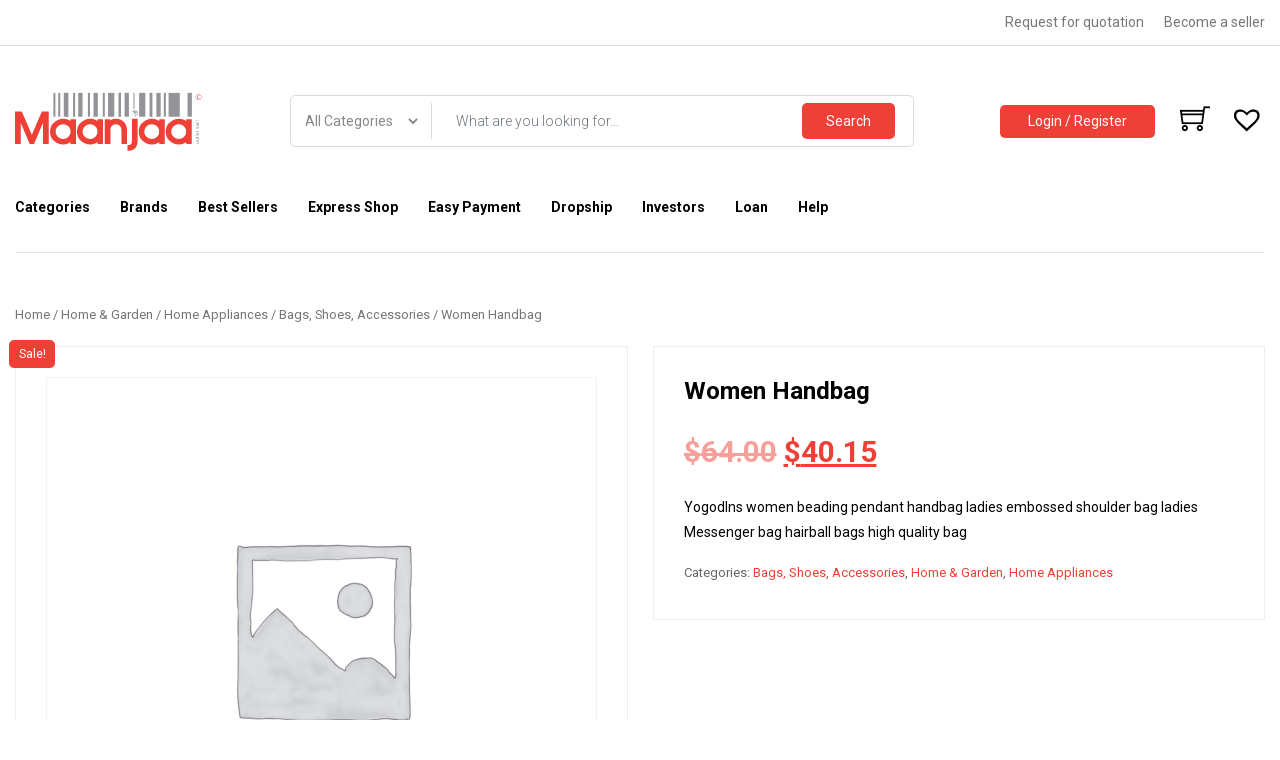

--- FILE ---
content_type: text/html; charset=UTF-8
request_url: https://maanjaa.com/product/women-handbag-6/
body_size: 30696
content:
<!DOCTYPE html>
<html lang="en">
<head>
	<meta charset="UTF-8">
    <meta name="viewport" content="width=device-width, initial-scale=1.0">
    <meta http-equiv="X-UA-Compatible" content="IE=edge">
    <link rel="profile" href="https://gmpg.org/xfn/11" />
    <link rel="pingback" href="https://maanjaa.com/xmlrpc.php" />
    <title>Women Handbag &#8211; Maanjaa</title>
<meta name='robots' content='max-image-preview:large' />
<script>window._wca = window._wca || [];</script>
<link rel='dns-prefetch' href='//stats.wp.com' />
<link rel='preconnect' href='//c0.wp.com' />
<link rel="alternate" type="application/rss+xml" title="Maanjaa &raquo; Feed" href="https://maanjaa.com/feed/" />
<link rel="alternate" type="application/rss+xml" title="Maanjaa &raquo; Comments Feed" href="https://maanjaa.com/comments/feed/" />
<link rel="alternate" type="application/rss+xml" title="Maanjaa &raquo; Women Handbag Comments Feed" href="https://maanjaa.com/product/women-handbag-6/feed/" />
<link rel="alternate" title="oEmbed (JSON)" type="application/json+oembed" href="https://maanjaa.com/wp-json/oembed/1.0/embed?url=https%3A%2F%2Fmaanjaa.com%2Fproduct%2Fwomen-handbag-6%2F" />
<link rel="alternate" title="oEmbed (XML)" type="text/xml+oembed" href="https://maanjaa.com/wp-json/oembed/1.0/embed?url=https%3A%2F%2Fmaanjaa.com%2Fproduct%2Fwomen-handbag-6%2F&#038;format=xml" />
<style id='wp-img-auto-sizes-contain-inline-css'>
img:is([sizes=auto i],[sizes^="auto," i]){contain-intrinsic-size:3000px 1500px}
/*# sourceURL=wp-img-auto-sizes-contain-inline-css */
</style>
<link rel='stylesheet' id='font-awesome-5-compat-css' href='https://maanjaa.com/wp-content/plugins/woocommerce-ajax-filters/berocket/assets/css/fontawesome4-compat.min.css?ver=6.9' media='all' />
<link rel='stylesheet' id='formidable-css' href='https://maanjaa.com/wp-content/plugins/formidable/css/formidableforms.css?ver=1141017' media='all' />
<link rel='stylesheet' id='berocket_aapf_widget-style-css' href='https://maanjaa.com/wp-content/plugins/woocommerce-ajax-filters/assets/frontend/css/fullmain.min.css?ver=3.1.9.3' media='all' />
<link rel='stylesheet' id='wpb_wmca_accordion_style-css' href='https://maanjaa.com/wp-content/plugins/wpb-accordion-menu-or-category/elementor/../assets/css/wpb_wmca_style.css?ver=1.0' media='all' />
<style id='wp-emoji-styles-inline-css'>

	img.wp-smiley, img.emoji {
		display: inline !important;
		border: none !important;
		box-shadow: none !important;
		height: 1em !important;
		width: 1em !important;
		margin: 0 0.07em !important;
		vertical-align: -0.1em !important;
		background: none !important;
		padding: 0 !important;
	}
/*# sourceURL=wp-emoji-styles-inline-css */
</style>
<link rel='stylesheet' id='wp-block-library-css' href='https://c0.wp.com/c/6.9/wp-includes/css/dist/block-library/style.min.css' media='all' />
<style id='global-styles-inline-css'>
:root{--wp--preset--aspect-ratio--square: 1;--wp--preset--aspect-ratio--4-3: 4/3;--wp--preset--aspect-ratio--3-4: 3/4;--wp--preset--aspect-ratio--3-2: 3/2;--wp--preset--aspect-ratio--2-3: 2/3;--wp--preset--aspect-ratio--16-9: 16/9;--wp--preset--aspect-ratio--9-16: 9/16;--wp--preset--color--black: #000000;--wp--preset--color--cyan-bluish-gray: #abb8c3;--wp--preset--color--white: #ffffff;--wp--preset--color--pale-pink: #f78da7;--wp--preset--color--vivid-red: #cf2e2e;--wp--preset--color--luminous-vivid-orange: #ff6900;--wp--preset--color--luminous-vivid-amber: #fcb900;--wp--preset--color--light-green-cyan: #7bdcb5;--wp--preset--color--vivid-green-cyan: #00d084;--wp--preset--color--pale-cyan-blue: #8ed1fc;--wp--preset--color--vivid-cyan-blue: #0693e3;--wp--preset--color--vivid-purple: #9b51e0;--wp--preset--gradient--vivid-cyan-blue-to-vivid-purple: linear-gradient(135deg,rgb(6,147,227) 0%,rgb(155,81,224) 100%);--wp--preset--gradient--light-green-cyan-to-vivid-green-cyan: linear-gradient(135deg,rgb(122,220,180) 0%,rgb(0,208,130) 100%);--wp--preset--gradient--luminous-vivid-amber-to-luminous-vivid-orange: linear-gradient(135deg,rgb(252,185,0) 0%,rgb(255,105,0) 100%);--wp--preset--gradient--luminous-vivid-orange-to-vivid-red: linear-gradient(135deg,rgb(255,105,0) 0%,rgb(207,46,46) 100%);--wp--preset--gradient--very-light-gray-to-cyan-bluish-gray: linear-gradient(135deg,rgb(238,238,238) 0%,rgb(169,184,195) 100%);--wp--preset--gradient--cool-to-warm-spectrum: linear-gradient(135deg,rgb(74,234,220) 0%,rgb(151,120,209) 20%,rgb(207,42,186) 40%,rgb(238,44,130) 60%,rgb(251,105,98) 80%,rgb(254,248,76) 100%);--wp--preset--gradient--blush-light-purple: linear-gradient(135deg,rgb(255,206,236) 0%,rgb(152,150,240) 100%);--wp--preset--gradient--blush-bordeaux: linear-gradient(135deg,rgb(254,205,165) 0%,rgb(254,45,45) 50%,rgb(107,0,62) 100%);--wp--preset--gradient--luminous-dusk: linear-gradient(135deg,rgb(255,203,112) 0%,rgb(199,81,192) 50%,rgb(65,88,208) 100%);--wp--preset--gradient--pale-ocean: linear-gradient(135deg,rgb(255,245,203) 0%,rgb(182,227,212) 50%,rgb(51,167,181) 100%);--wp--preset--gradient--electric-grass: linear-gradient(135deg,rgb(202,248,128) 0%,rgb(113,206,126) 100%);--wp--preset--gradient--midnight: linear-gradient(135deg,rgb(2,3,129) 0%,rgb(40,116,252) 100%);--wp--preset--font-size--small: 13px;--wp--preset--font-size--medium: 20px;--wp--preset--font-size--large: 36px;--wp--preset--font-size--x-large: 42px;--wp--preset--spacing--20: 0.44rem;--wp--preset--spacing--30: 0.67rem;--wp--preset--spacing--40: 1rem;--wp--preset--spacing--50: 1.5rem;--wp--preset--spacing--60: 2.25rem;--wp--preset--spacing--70: 3.38rem;--wp--preset--spacing--80: 5.06rem;--wp--preset--shadow--natural: 6px 6px 9px rgba(0, 0, 0, 0.2);--wp--preset--shadow--deep: 12px 12px 50px rgba(0, 0, 0, 0.4);--wp--preset--shadow--sharp: 6px 6px 0px rgba(0, 0, 0, 0.2);--wp--preset--shadow--outlined: 6px 6px 0px -3px rgb(255, 255, 255), 6px 6px rgb(0, 0, 0);--wp--preset--shadow--crisp: 6px 6px 0px rgb(0, 0, 0);}:where(.is-layout-flex){gap: 0.5em;}:where(.is-layout-grid){gap: 0.5em;}body .is-layout-flex{display: flex;}.is-layout-flex{flex-wrap: wrap;align-items: center;}.is-layout-flex > :is(*, div){margin: 0;}body .is-layout-grid{display: grid;}.is-layout-grid > :is(*, div){margin: 0;}:where(.wp-block-columns.is-layout-flex){gap: 2em;}:where(.wp-block-columns.is-layout-grid){gap: 2em;}:where(.wp-block-post-template.is-layout-flex){gap: 1.25em;}:where(.wp-block-post-template.is-layout-grid){gap: 1.25em;}.has-black-color{color: var(--wp--preset--color--black) !important;}.has-cyan-bluish-gray-color{color: var(--wp--preset--color--cyan-bluish-gray) !important;}.has-white-color{color: var(--wp--preset--color--white) !important;}.has-pale-pink-color{color: var(--wp--preset--color--pale-pink) !important;}.has-vivid-red-color{color: var(--wp--preset--color--vivid-red) !important;}.has-luminous-vivid-orange-color{color: var(--wp--preset--color--luminous-vivid-orange) !important;}.has-luminous-vivid-amber-color{color: var(--wp--preset--color--luminous-vivid-amber) !important;}.has-light-green-cyan-color{color: var(--wp--preset--color--light-green-cyan) !important;}.has-vivid-green-cyan-color{color: var(--wp--preset--color--vivid-green-cyan) !important;}.has-pale-cyan-blue-color{color: var(--wp--preset--color--pale-cyan-blue) !important;}.has-vivid-cyan-blue-color{color: var(--wp--preset--color--vivid-cyan-blue) !important;}.has-vivid-purple-color{color: var(--wp--preset--color--vivid-purple) !important;}.has-black-background-color{background-color: var(--wp--preset--color--black) !important;}.has-cyan-bluish-gray-background-color{background-color: var(--wp--preset--color--cyan-bluish-gray) !important;}.has-white-background-color{background-color: var(--wp--preset--color--white) !important;}.has-pale-pink-background-color{background-color: var(--wp--preset--color--pale-pink) !important;}.has-vivid-red-background-color{background-color: var(--wp--preset--color--vivid-red) !important;}.has-luminous-vivid-orange-background-color{background-color: var(--wp--preset--color--luminous-vivid-orange) !important;}.has-luminous-vivid-amber-background-color{background-color: var(--wp--preset--color--luminous-vivid-amber) !important;}.has-light-green-cyan-background-color{background-color: var(--wp--preset--color--light-green-cyan) !important;}.has-vivid-green-cyan-background-color{background-color: var(--wp--preset--color--vivid-green-cyan) !important;}.has-pale-cyan-blue-background-color{background-color: var(--wp--preset--color--pale-cyan-blue) !important;}.has-vivid-cyan-blue-background-color{background-color: var(--wp--preset--color--vivid-cyan-blue) !important;}.has-vivid-purple-background-color{background-color: var(--wp--preset--color--vivid-purple) !important;}.has-black-border-color{border-color: var(--wp--preset--color--black) !important;}.has-cyan-bluish-gray-border-color{border-color: var(--wp--preset--color--cyan-bluish-gray) !important;}.has-white-border-color{border-color: var(--wp--preset--color--white) !important;}.has-pale-pink-border-color{border-color: var(--wp--preset--color--pale-pink) !important;}.has-vivid-red-border-color{border-color: var(--wp--preset--color--vivid-red) !important;}.has-luminous-vivid-orange-border-color{border-color: var(--wp--preset--color--luminous-vivid-orange) !important;}.has-luminous-vivid-amber-border-color{border-color: var(--wp--preset--color--luminous-vivid-amber) !important;}.has-light-green-cyan-border-color{border-color: var(--wp--preset--color--light-green-cyan) !important;}.has-vivid-green-cyan-border-color{border-color: var(--wp--preset--color--vivid-green-cyan) !important;}.has-pale-cyan-blue-border-color{border-color: var(--wp--preset--color--pale-cyan-blue) !important;}.has-vivid-cyan-blue-border-color{border-color: var(--wp--preset--color--vivid-cyan-blue) !important;}.has-vivid-purple-border-color{border-color: var(--wp--preset--color--vivid-purple) !important;}.has-vivid-cyan-blue-to-vivid-purple-gradient-background{background: var(--wp--preset--gradient--vivid-cyan-blue-to-vivid-purple) !important;}.has-light-green-cyan-to-vivid-green-cyan-gradient-background{background: var(--wp--preset--gradient--light-green-cyan-to-vivid-green-cyan) !important;}.has-luminous-vivid-amber-to-luminous-vivid-orange-gradient-background{background: var(--wp--preset--gradient--luminous-vivid-amber-to-luminous-vivid-orange) !important;}.has-luminous-vivid-orange-to-vivid-red-gradient-background{background: var(--wp--preset--gradient--luminous-vivid-orange-to-vivid-red) !important;}.has-very-light-gray-to-cyan-bluish-gray-gradient-background{background: var(--wp--preset--gradient--very-light-gray-to-cyan-bluish-gray) !important;}.has-cool-to-warm-spectrum-gradient-background{background: var(--wp--preset--gradient--cool-to-warm-spectrum) !important;}.has-blush-light-purple-gradient-background{background: var(--wp--preset--gradient--blush-light-purple) !important;}.has-blush-bordeaux-gradient-background{background: var(--wp--preset--gradient--blush-bordeaux) !important;}.has-luminous-dusk-gradient-background{background: var(--wp--preset--gradient--luminous-dusk) !important;}.has-pale-ocean-gradient-background{background: var(--wp--preset--gradient--pale-ocean) !important;}.has-electric-grass-gradient-background{background: var(--wp--preset--gradient--electric-grass) !important;}.has-midnight-gradient-background{background: var(--wp--preset--gradient--midnight) !important;}.has-small-font-size{font-size: var(--wp--preset--font-size--small) !important;}.has-medium-font-size{font-size: var(--wp--preset--font-size--medium) !important;}.has-large-font-size{font-size: var(--wp--preset--font-size--large) !important;}.has-x-large-font-size{font-size: var(--wp--preset--font-size--x-large) !important;}
/*# sourceURL=global-styles-inline-css */
</style>

<style id='classic-theme-styles-inline-css'>
/*! This file is auto-generated */
.wp-block-button__link{color:#fff;background-color:#32373c;border-radius:9999px;box-shadow:none;text-decoration:none;padding:calc(.667em + 2px) calc(1.333em + 2px);font-size:1.125em}.wp-block-file__button{background:#32373c;color:#fff;text-decoration:none}
/*# sourceURL=/wp-includes/css/classic-themes.min.css */
</style>
<link rel='stylesheet' id='pi-dcw-css' href='https://maanjaa.com/wp-content/plugins/add-to-cart-direct-checkout-for-woocommerce/public/css/pi-dcw-public.css?ver=2.1.77' media='all' />
<style id='pi-dcw-inline-css'>

		.pisol_buy_now_button{
			color:#ffffff !important;
			background-color: #000000 !important;
		}
		
/*# sourceURL=pi-dcw-inline-css */
</style>
<link rel='stylesheet' id='photoswipe-css' href='https://c0.wp.com/p/woocommerce/5.2.2/assets/css/photoswipe/photoswipe.min.css' media='all' />
<link rel='stylesheet' id='photoswipe-default-skin-css' href='https://c0.wp.com/p/woocommerce/5.2.2/assets/css/photoswipe/default-skin/default-skin.min.css' media='all' />
<link rel='stylesheet' id='woocommerce-layout-css' href='https://c0.wp.com/p/woocommerce/5.2.2/assets/css/woocommerce-layout.css' media='all' />
<style id='woocommerce-layout-inline-css'>

	.infinite-scroll .woocommerce-pagination {
		display: none;
	}
/*# sourceURL=woocommerce-layout-inline-css */
</style>
<link rel='stylesheet' id='woocommerce-smallscreen-css' href='https://c0.wp.com/p/woocommerce/5.2.2/assets/css/woocommerce-smallscreen.css' media='only screen and (max-width: 768px)' />
<link rel='stylesheet' id='woocommerce-general-css' href='https://c0.wp.com/p/woocommerce/5.2.2/assets/css/woocommerce.css' media='all' />
<style id='woocommerce-inline-inline-css'>
.woocommerce form .form-row .required { visibility: visible; }
/*# sourceURL=woocommerce-inline-inline-css */
</style>
<link rel='stylesheet' id='megamenu-css' href='https://maanjaa.com/wp-content/uploads/maxmegamenu/style.css?ver=aa761f' media='all' />
<link rel='stylesheet' id='dashicons-css' href='https://c0.wp.com/c/6.9/wp-includes/css/dashicons.min.css' media='all' />
<style id='dashicons-inline-css'>
[data-font="Dashicons"]:before {font-family: 'Dashicons' !important;content: attr(data-icon) !important;speak: none !important;font-weight: normal !important;font-variant: normal !important;text-transform: none !important;line-height: 1 !important;font-style: normal !important;-webkit-font-smoothing: antialiased !important;-moz-osx-font-smoothing: grayscale !important;}
/*# sourceURL=dashicons-inline-css */
</style>
<link rel='preload' as='font' type='font/woff2' crossorigin='anonymous' id='tinvwl-webfont-font-css' href='https://maanjaa.com/wp-content/plugins/ti-woocommerce-wishlist/assets/fonts/tinvwl-webfont.woff2?ver=xu2uyi' media='all' />
<link rel='stylesheet' id='tinvwl-webfont-css' href='https://maanjaa.com/wp-content/plugins/ti-woocommerce-wishlist/assets/css/webfont.min.css?ver=1.25.2' media='all' />
<link rel='stylesheet' id='tinvwl-css' href='https://maanjaa.com/wp-content/plugins/ti-woocommerce-wishlist/assets/css/public.min.css?ver=1.25.2' media='all' />
<link rel='stylesheet' id='uwa-front-css-css' href='https://maanjaa.com/wp-content/plugins/ultimate-woocommerce-auction/assets/css/uwa-front.css?ver=2.5.2' media='' />
<link rel='stylesheet' id='wpdesk_wc_shipping_notices_ups-css' href='https://maanjaa.com/wp-content/plugins/flexible-shipping-ups/vendor_prefixed/wpdesk/wp-woocommerce-shipping/assets/css/notices.min.css?ver=14' media='all' />
<link rel='stylesheet' id='wcfm_product_multivendor_css-css' href='https://maanjaa.com/wp-content/plugins/wc-multivendor-marketplace/assets/css/product_multivendor/wcfmmp-style-product-multivendor.css?ver=6.7.24' media='all' />
<link rel='stylesheet' id='wcfm_core_css-css' href='https://maanjaa.com/wp-content/plugins/wc-frontend-manager/assets/css/min/wcfm-style-core.css?ver=6.7.24' media='all' />
<link rel='stylesheet' id='wcfmvm_custom_subscribe_button_css-css' href='https://maanjaa.com/wp-content/uploads/wcfm/wcfmvm-style-custom-subscribe-button-1609394315.css?ver=2.11.8' media='all' />
<link rel='stylesheet' id='tawcvs-frontend-css' href='https://maanjaa.com/wp-content/plugins/variation-swatches-for-woocommerce/assets/css/frontend.css?ver=2.2.5' media='all' />
<link rel='stylesheet' id='jquery-ui-style-css' href='https://c0.wp.com/p/woocommerce/5.2.2/assets/css/jquery-ui/jquery-ui.min.css' media='all' />
<link rel='stylesheet' id='wcfm_fa_icon_css-css' href='https://maanjaa.com/wp-content/plugins/wc-frontend-manager/assets/fonts/font-awesome/css/wcfmicon.min.css?ver=6.7.24' media='all' />
<link rel='stylesheet' id='wcfmmp_product_css-css' href='https://maanjaa.com/wp-content/plugins/wc-multivendor-marketplace/assets/css/min/store/wcfmmp-style-product.css?ver=3.7.0' media='all' />
<link rel='stylesheet' id='bootstrap-css' href='https://maanjaa.com/wp-content/themes/maanjaa/css/bootstrap.min.css?ver=6.9' media='all' />
<link rel='stylesheet' id='font-awesome-5-css' href='https://maanjaa.com/wp-content/themes/maanjaa/css/all.min.css?ver=6.9' media='all' />
<link rel='stylesheet' id='slick-css' href='https://maanjaa.com/wp-content/themes/maanjaa/css/slick.css?ver=6.9' media='all' />
<link rel='stylesheet' id='listnav-css' href='https://maanjaa.com/wp-content/themes/maanjaa/css/listnav.css?ver=6.9' media='all' />
<link rel='stylesheet' id='themify-icons-css' href='https://maanjaa.com/wp-content/themes/maanjaa/css/themify-icons.css?ver=6.9' media='all' />
<link rel='stylesheet' id='maanjaa-default-style-css' href='https://maanjaa.com/wp-content/themes/maanjaa/css/style.css?ver=6.9' media='all' />
<link rel='stylesheet' id='maanjaa-style-css' href='https://maanjaa.com/wp-content/themes/maanjaa/style.css?ver=6.9' media='all' />
<script src="https://c0.wp.com/c/6.9/wp-includes/js/jquery/jquery.min.js" id="jquery-core-js"></script>
<script src="https://c0.wp.com/c/6.9/wp-includes/js/jquery/jquery-migrate.min.js" id="jquery-migrate-js"></script>
<script id="pi-dcw-js-extra">
var pisol_dcw_setting = {"ajax_url":"https://maanjaa.com/wp-admin/admin-ajax.php"};
//# sourceURL=pi-dcw-js-extra
</script>
<script src="https://maanjaa.com/wp-content/plugins/add-to-cart-direct-checkout-for-woocommerce/public/js/pi-dcw-public.js?ver=2.1.77" id="pi-dcw-js"></script>
<script src="https://stats.wp.com/s-202604.js" id="woocommerce-analytics-js" defer data-wp-strategy="defer"></script>
<script src="https://maanjaa.com/wp-content/plugins/ultimate-woocommerce-auction/assets/js/jquery.countdown.min.js?ver=2.5.2" id="uwa-jquery-countdown-js"></script>
<script id="uwa-jquery-countdown-multi-lang-js-extra">
var multi_lang_data = {"labels":{"Years":"Years","Months":"Months","Weeks":"Weeks","Days":"Days","Hours":"Hours","Minutes":"Minutes","Seconds":"Seconds"},"labels1":{"Year":"Year","Month":"Month","Week":"Week","Day":"Day","Hour":"Hour","Minute":"Minute","Second":"Second"},"compactLabels":{"y":"y","m":"m","w":"w","d":"d"}};
//# sourceURL=uwa-jquery-countdown-multi-lang-js-extra
</script>
<script src="https://maanjaa.com/wp-content/plugins/ultimate-woocommerce-auction/assets/js/jquery.countdown-multi-lang.js?ver=2.5.2" id="uwa-jquery-countdown-multi-lang-js"></script>
<script id="uwa-front-js-extra">
var uwa_data = {"expired":"Auction has Expired!","gtm_offset":"0","started":"Auction Started! Please refresh page.","outbid_message":"\u003Cul class=\"woocommerce-error\" role=\"alert\"\u003E\n\t\t\t\u003Cli\u003E\n\t\t\tYou have been overbidded!\t\t\u003C/li\u003E\n\t\u003C/ul\u003E\n","hide_compact":"no","refresh_interval":"1"};
var WpUat = {"calendar_icon":"\u003Ci class=\"dashicons-calendar-alt\"\u003E\u003C/i\u003E"};
var WooUa = {"ajaxurl":"https://maanjaa.com/wp-admin/admin-ajax.php","ua_nonce":"bdc5c50616","last_timestamp":"1618629900","calendar_image":"https://maanjaa.com/wp-content/plugins/woocommerce/assets/images/calendar.png"};
var UWA_Ajax_Qry = {"ajaqry":"/product/women-handbag-6/?uwa-ajax"};
//# sourceURL=uwa-front-js-extra
</script>
<script src="https://maanjaa.com/wp-content/plugins/ultimate-woocommerce-auction/assets/js/uwa-front.js?ver=2.5.2" id="uwa-front-js"></script>
<link rel="https://api.w.org/" href="https://maanjaa.com/wp-json/" /><link rel="alternate" title="JSON" type="application/json" href="https://maanjaa.com/wp-json/wp/v2/product/5991" /><link rel="EditURI" type="application/rsd+xml" title="RSD" href="https://maanjaa.com/xmlrpc.php?rsd" />
<meta name="generator" content="WordPress 6.9" />
<meta name="generator" content="WooCommerce 5.2.2" />
<link rel='shortlink' href='https://maanjaa.com/?p=5991' />
<style></style>	<style>img#wpstats{display:none}</style>
			<noscript><style>.woocommerce-product-gallery{ opacity: 1 !important; }</style></noscript>
	<meta name="generator" content="Elementor 3.18.3; features: e_dom_optimization, e_optimized_assets_loading, additional_custom_breakpoints, block_editor_assets_optimize, e_image_loading_optimization; settings: css_print_method-external, google_font-enabled, font_display-auto">
<link rel="icon" href="https://maanjaa.com/wp-content/uploads/2020/11/Mask-Group-1-100x100.png" sizes="32x32" />
<link rel="icon" href="https://maanjaa.com/wp-content/uploads/2020/11/Mask-Group-1.png" sizes="192x192" />
<link rel="apple-touch-icon" href="https://maanjaa.com/wp-content/uploads/2020/11/Mask-Group-1.png" />
<meta name="msapplication-TileImage" content="https://maanjaa.com/wp-content/uploads/2020/11/Mask-Group-1.png" />
<style type="text/css">/** Mega Menu CSS: fs **/</style>
    
<link rel='stylesheet' id='woocommercebulkdiscount-style-css' href='https://maanjaa.com/wp-content/plugins/woocommerce-bulk-discount/css/style.css?ver=6.9' media='all' />
</head>

<body data-rsssl=1 class="wp-singular product-template-default single single-product postid-5991 wp-theme-maanjaa theme-maanjaa woocommerce woocommerce-page woocommerce-no-js mega-menu-primary-menu tinvwl-theme-style wcfm-theme-maanjaa elementor-default elementor-kit-61">


<div id="canvas-filter" class="canvas-filter">
			<div class="widget widget_text"><h3 class="widget-header">Categories</h3>			<div class="textwidget">
	<div class="wpb_category_n_menu_accordion wpb_wmca_accordion_wrapper_theme_dark" data-accordion="false" data-indicator_icon="" data-iconclass="">
		<ul class="wpb_category_n_menu_accordion_list">
				<li class="cat-item cat-item-368 cat-item-have-child"><a href="https://maanjaa.com/product-category/electronics/" >Electronics<span class="wpb-wmca-cat-count">0</span></a>
<ul class='children'>
	<li class="cat-item cat-item-968"><a href="https://maanjaa.com/product-category/electronics/batteries-chargers/" >Batteries &amp; Chargers<span class="wpb-wmca-cat-count">0</span></a>
</li>
	<li class="cat-item cat-item-953 cat-item-have-child"><a href="https://maanjaa.com/product-category/electronics/computers-accessories/" >Computers &amp; Accessories<span class="wpb-wmca-cat-count">0</span></a>
	<ul class='children'>
	<li class="cat-item cat-item-966"><a href="https://maanjaa.com/product-category/electronics/computers-accessories/computers-accessories-computers-accessories/" >Computer’s Accessories<span class="wpb-wmca-cat-count">0</span></a>
</li>
	<li class="cat-item cat-item-956"><a href="https://maanjaa.com/product-category/electronics/computers-accessories/drives-storages/" >Drives &amp; Storages<span class="wpb-wmca-cat-count">0</span></a>
</li>
	<li class="cat-item cat-item-960"><a href="https://maanjaa.com/product-category/electronics/computers-accessories/flashes-flash-accessories/" >Flashes &amp; Flash Accessories<span class="wpb-wmca-cat-count">0</span></a>
</li>
	<li class="cat-item cat-item-957"><a href="https://maanjaa.com/product-category/electronics/computers-accessories/gadgets/" >Gadgets<span class="wpb-wmca-cat-count">0</span></a>
</li>
	<li class="cat-item cat-item-961"><a href="https://maanjaa.com/product-category/electronics/computers-accessories/keyboards-mice-inputs/" >Keyboards, Mice &amp; Inputs<span class="wpb-wmca-cat-count">0</span></a>
</li>
	<li class="cat-item cat-item-959"><a href="https://maanjaa.com/product-category/electronics/computers-accessories/mounts-brackets/" >Mounts &amp; Brackets<span class="wpb-wmca-cat-count">0</span></a>
</li>
	<li class="cat-item cat-item-962"><a href="https://maanjaa.com/product-category/electronics/computers-accessories/networking-communications/" >Networking &amp; Communications<span class="wpb-wmca-cat-count">0</span></a>
</li>
	<li class="cat-item cat-item-963"><a href="https://maanjaa.com/product-category/electronics/computers-accessories/pc/" >PC<span class="wpb-wmca-cat-count">0</span></a>
</li>
	<li class="cat-item cat-item-964"><a href="https://maanjaa.com/product-category/electronics/computers-accessories/popular-brands-tablets/" >Popular Brands Tablets<span class="wpb-wmca-cat-count">0</span></a>
</li>
	<li class="cat-item cat-item-965"><a href="https://maanjaa.com/product-category/electronics/computers-accessories/printers-supplies/" >Printers &amp; Supplies<span class="wpb-wmca-cat-count">0</span></a>
</li>
	<li class="cat-item cat-item-958 cat-item-have-child"><a href="https://maanjaa.com/product-category/electronics/computers-accessories/smart-electronics/" >Smart Electronics<span class="wpb-wmca-cat-count">0</span></a>
		<ul class='children'>
	<li class="cat-item cat-item-980"><a href="https://maanjaa.com/product-category/electronics/computers-accessories/smart-electronics/smart-controls/" >Smart Controls<span class="wpb-wmca-cat-count">0</span></a>
</li>
	<li class="cat-item cat-item-979"><a href="https://maanjaa.com/product-category/electronics/computers-accessories/smart-electronics/smart-devices/" >Smart Devices<span class="wpb-wmca-cat-count">0</span></a>
</li>
	<li class="cat-item cat-item-986"><a href="https://maanjaa.com/product-category/electronics/computers-accessories/smart-electronics/smart-electric-heaters/" >Smart Electric Heaters<span class="wpb-wmca-cat-count">0</span></a>
</li>
	<li class="cat-item cat-item-985"><a href="https://maanjaa.com/product-category/electronics/computers-accessories/smart-electronics/smart-electric-toothbrush/" >Smart Electric Toothbrush<span class="wpb-wmca-cat-count">0</span></a>
</li>
	<li class="cat-item cat-item-984"><a href="https://maanjaa.com/product-category/electronics/computers-accessories/smart-electronics/smart-glasses/" >Smart Glasses<span class="wpb-wmca-cat-count">0</span></a>
</li>
	<li class="cat-item cat-item-981"><a href="https://maanjaa.com/product-category/electronics/computers-accessories/smart-electronics/smart-health-gadgets/" >Smart Health Gadgets<span class="wpb-wmca-cat-count">0</span></a>
</li>
	<li class="cat-item cat-item-988"><a href="https://maanjaa.com/product-category/electronics/computers-accessories/smart-electronics/smart-scooter/" >Smart Scooter<span class="wpb-wmca-cat-count">0</span></a>
</li>
	<li class="cat-item cat-item-983"><a href="https://maanjaa.com/product-category/electronics/computers-accessories/smart-electronics/smart-sport-accessories/" >Smart Sport Accessories<span class="wpb-wmca-cat-count">0</span></a>
</li>
	<li class="cat-item cat-item-982"><a href="https://maanjaa.com/product-category/electronics/computers-accessories/smart-electronics/smart-sport-gadgets/" >Smart Sport Gadgets<span class="wpb-wmca-cat-count">0</span></a>
</li>
	<li class="cat-item cat-item-987"><a href="https://maanjaa.com/product-category/electronics/computers-accessories/smart-electronics/smart-translators/" >Smart Translators<span class="wpb-wmca-cat-count">0</span></a>
</li>
		</ul>
</li>
	</ul>
</li>
	<li class="cat-item cat-item-967"><a href="https://maanjaa.com/product-category/electronics/electronics-robots/" >Electronics Robots<span class="wpb-wmca-cat-count">0</span></a>
</li>
	<li class="cat-item cat-item-955"><a href="https://maanjaa.com/product-category/electronics/headphones-earphones/" >Headphones &amp; Earphones<span class="wpb-wmca-cat-count">0</span></a>
</li>
	<li class="cat-item cat-item-954"><a href="https://maanjaa.com/product-category/electronics/phones-accessories/" >Phones &amp; Accessories<span class="wpb-wmca-cat-count">0</span></a>
</li>
	<li class="cat-item cat-item-969 cat-item-have-child"><a href="https://maanjaa.com/product-category/electronics/satellite-cable-tv/" >Satellite &amp; Cable TV<span class="wpb-wmca-cat-count">0</span></a>
	<ul class='children'>
	<li class="cat-item cat-item-978"><a href="https://maanjaa.com/product-category/electronics/satellite-cable-tv/android-tv-accessories/" >Android TV Accessories<span class="wpb-wmca-cat-count">0</span></a>
</li>
	<li class="cat-item cat-item-970"><a href="https://maanjaa.com/product-category/electronics/satellite-cable-tv/android-tv-box/" >Android TV Box<span class="wpb-wmca-cat-count">0</span></a>
</li>
	<li class="cat-item cat-item-977"><a href="https://maanjaa.com/product-category/electronics/satellite-cable-tv/apple-tv-accessories/" >Apple TV &amp; Accessories<span class="wpb-wmca-cat-count">0</span></a>
</li>
	<li class="cat-item cat-item-975"><a href="https://maanjaa.com/product-category/electronics/satellite-cable-tv/cable-tv-accessories/" >Cable TV Accessories<span class="wpb-wmca-cat-count">0</span></a>
</li>
	<li class="cat-item cat-item-974"><a href="https://maanjaa.com/product-category/electronics/satellite-cable-tv/satellite-finder/" >Satellite Finder<span class="wpb-wmca-cat-count">0</span></a>
</li>
	<li class="cat-item cat-item-972"><a href="https://maanjaa.com/product-category/electronics/satellite-cable-tv/satellites-accessories/" >Satellites Accessories<span class="wpb-wmca-cat-count">0</span></a>
</li>
	<li class="cat-item cat-item-973"><a href="https://maanjaa.com/product-category/electronics/satellite-cable-tv/set-top-box/" >Set Top Box<span class="wpb-wmca-cat-count">0</span></a>
</li>
	<li class="cat-item cat-item-971"><a href="https://maanjaa.com/product-category/electronics/satellite-cable-tv/tv-stick/" >TV Stick<span class="wpb-wmca-cat-count">0</span></a>
</li>
	<li class="cat-item cat-item-976"><a href="https://maanjaa.com/product-category/electronics/satellite-cable-tv/video-glasses/" >Video Glasses<span class="wpb-wmca-cat-count">0</span></a>
</li>
	</ul>
</li>
	<li class="cat-item cat-item-989"><a href="https://maanjaa.com/product-category/electronics/various-electronics/" >Various Electronics<span class="wpb-wmca-cat-count">0</span></a>
</li>
</ul>
</li>
	<li class="cat-item cat-item-367 cat-item-have-child"><a href="https://maanjaa.com/product-category/everyday/" >Every Day<span class="wpb-wmca-cat-count">1</span></a>
<ul class='children'>
	<li class="cat-item cat-item-527 cat-item-have-child"><a href="https://maanjaa.com/product-category/everyday/health-personal-care/" >Health &amp; Personal Care<span class="wpb-wmca-cat-count">0</span></a>
	<ul class='children'>
	<li class="cat-item cat-item-528"><a href="https://maanjaa.com/product-category/everyday/health-personal-care/bath-body/" >Bath &amp; Body<span class="wpb-wmca-cat-count">0</span></a>
</li>
	<li class="cat-item cat-item-529 cat-item-have-child"><a href="https://maanjaa.com/product-category/everyday/health-personal-care/beauty-equipment/" >Beauty Equipment<span class="wpb-wmca-cat-count">0</span></a>
		<ul class='children'>
	<li class="cat-item cat-item-536"><a href="https://maanjaa.com/product-category/everyday/health-personal-care/beauty-equipment/accessories-parts/" >Accessories &amp; Parts<span class="wpb-wmca-cat-count">0</span></a>
</li>
	<li class="cat-item cat-item-531"><a href="https://maanjaa.com/product-category/everyday/health-personal-care/beauty-equipment/device/" >Device<span class="wpb-wmca-cat-count">0</span></a>
</li>
	<li class="cat-item cat-item-533"><a href="https://maanjaa.com/product-category/everyday/health-personal-care/beauty-equipment/elight-iplrf-skin/" >ELIGHT (IPL+RF) Skin<span class="wpb-wmca-cat-count">0</span></a>
</li>
	<li class="cat-item cat-item-542"><a href="https://maanjaa.com/product-category/everyday/health-personal-care/beauty-equipment/equipment/" >Equipment<span class="wpb-wmca-cat-count">0</span></a>
</li>
	<li class="cat-item cat-item-537"><a href="https://maanjaa.com/product-category/everyday/health-personal-care/beauty-equipment/ipl-machine/" >IPL Machine<span class="wpb-wmca-cat-count">0</span></a>
</li>
	<li class="cat-item cat-item-541"><a href="https://maanjaa.com/product-category/everyday/health-personal-care/beauty-equipment/laser-machine/" >Laser Machine<span class="wpb-wmca-cat-count">0</span></a>
</li>
	<li class="cat-item cat-item-534"><a href="https://maanjaa.com/product-category/everyday/health-personal-care/beauty-equipment/led-skin-rejuvenation/" >LED Skin Rejuvenation<span class="wpb-wmca-cat-count">0</span></a>
</li>
	<li class="cat-item cat-item-540"><a href="https://maanjaa.com/product-category/everyday/health-personal-care/beauty-equipment/microdermabrasion/" >Microdermabrasion<span class="wpb-wmca-cat-count">0</span></a>
</li>
	<li class="cat-item cat-item-538"><a href="https://maanjaa.com/product-category/everyday/health-personal-care/beauty-equipment/multi-functional-beauty/" >Multi Functional Beauty<span class="wpb-wmca-cat-count">0</span></a>
</li>
	<li class="cat-item cat-item-532"><a href="https://maanjaa.com/product-category/everyday/health-personal-care/beauty-equipment/no-needle-mesotherapy-gun/" >No needle Mesotherapy &amp; Gun<span class="wpb-wmca-cat-count">0</span></a>
</li>
	<li class="cat-item cat-item-543"><a href="https://maanjaa.com/product-category/everyday/health-personal-care/beauty-equipment/other-beauty/" >Other Beauty<span class="wpb-wmca-cat-count">0</span></a>
</li>
	<li class="cat-item cat-item-535"><a href="https://maanjaa.com/product-category/everyday/health-personal-care/beauty-equipment/oxygen-jet/" >Oxygen Jet<span class="wpb-wmca-cat-count">0</span></a>
</li>
	<li class="cat-item cat-item-539"><a href="https://maanjaa.com/product-category/everyday/health-personal-care/beauty-equipment/rf-equipment/" >RF Equipment<span class="wpb-wmca-cat-count">0</span></a>
</li>
	<li class="cat-item cat-item-530"><a href="https://maanjaa.com/product-category/everyday/health-personal-care/beauty-equipment/skin-diagnosis-system/" >Skin Diagnosis System<span class="wpb-wmca-cat-count">0</span></a>
</li>
	<li class="cat-item cat-item-544"><a href="https://maanjaa.com/product-category/everyday/health-personal-care/beauty-equipment/slimming-machine/" >Slimming Machine<span class="wpb-wmca-cat-count">0</span></a>
</li>
		</ul>
</li>
	<li class="cat-item cat-item-545 cat-item-have-child"><a href="https://maanjaa.com/product-category/everyday/health-personal-care/body-sculpting-slimming/" >Body Sculpting &amp; Slimming<span class="wpb-wmca-cat-count">0</span></a>
		<ul class='children'>
	<li class="cat-item cat-item-547"><a href="https://maanjaa.com/product-category/everyday/health-personal-care/body-sculpting-slimming/arm-shaper/" >Arm Shaper<span class="wpb-wmca-cat-count">0</span></a>
</li>
	<li class="cat-item cat-item-549"><a href="https://maanjaa.com/product-category/everyday/health-personal-care/body-sculpting-slimming/body-braces-supports/" >Body Braces &amp; Supports<span class="wpb-wmca-cat-count">0</span></a>
</li>
	<li class="cat-item cat-item-548"><a href="https://maanjaa.com/product-category/everyday/health-personal-care/body-sculpting-slimming/leg-shaper/" >Leg Shaper<span class="wpb-wmca-cat-count">0</span></a>
</li>
	<li class="cat-item cat-item-552"><a href="https://maanjaa.com/product-category/everyday/health-personal-care/body-sculpting-slimming/other-body-sculpting-slimming/" >Other Body Sculpting &amp; Slimming<span class="wpb-wmca-cat-count">0</span></a>
</li>
	<li class="cat-item cat-item-551"><a href="https://maanjaa.com/product-category/everyday/health-personal-care/body-sculpting-slimming/portable-slim-equipment/" >Portable Slim Equipment<span class="wpb-wmca-cat-count">0</span></a>
</li>
	<li class="cat-item cat-item-546"><a href="https://maanjaa.com/product-category/everyday/health-personal-care/body-sculpting-slimming/slim-patches/" >Slim Patches<span class="wpb-wmca-cat-count">0</span></a>
</li>
	<li class="cat-item cat-item-550"><a href="https://maanjaa.com/product-category/everyday/health-personal-care/body-sculpting-slimming/slimming-belts/" >Slimming Belts<span class="wpb-wmca-cat-count">0</span></a>
</li>
	<li class="cat-item cat-item-553"><a href="https://maanjaa.com/product-category/everyday/health-personal-care/body-sculpting-slimming/waist-tummy-shaper/" >Waist &amp; Tummy Shaper<span class="wpb-wmca-cat-count">0</span></a>
</li>
		</ul>
</li>
	<li class="cat-item cat-item-554 cat-item-have-child"><a href="https://maanjaa.com/product-category/everyday/health-personal-care/fragrance-deodorants/" >Fragrance &amp; Deodorants<span class="wpb-wmca-cat-count">0</span></a>
		<ul class='children'>
	<li class="cat-item cat-item-558"><a href="https://maanjaa.com/product-category/everyday/health-personal-care/fragrance-deodorants/air-freshener/" >Air Freshener<span class="wpb-wmca-cat-count">0</span></a>
</li>
	<li class="cat-item cat-item-555"><a href="https://maanjaa.com/product-category/everyday/health-personal-care/fragrance-deodorants/anti-itch-gel-cream/" >Anti-Itch Gel &amp; Cream<span class="wpb-wmca-cat-count">0</span></a>
</li>
	<li class="cat-item cat-item-563"><a href="https://maanjaa.com/product-category/everyday/health-personal-care/fragrance-deodorants/anti-perspirant/" >Anti-Perspirant<span class="wpb-wmca-cat-count">0</span></a>
</li>
	<li class="cat-item cat-item-561"><a href="https://maanjaa.com/product-category/everyday/health-personal-care/fragrance-deodorants/car-air-freshener/" >Car Air Freshener<span class="wpb-wmca-cat-count">0</span></a>
</li>
	<li class="cat-item cat-item-562"><a href="https://maanjaa.com/product-category/everyday/health-personal-care/fragrance-deodorants/deodorant/" >Deodorant<span class="wpb-wmca-cat-count">0</span></a>
</li>
	<li class="cat-item cat-item-559"><a href="https://maanjaa.com/product-category/everyday/health-personal-care/fragrance-deodorants/essential-oil/" >Essential Oil<span class="wpb-wmca-cat-count">0</span></a>
</li>
	<li class="cat-item cat-item-556"><a href="https://maanjaa.com/product-category/everyday/health-personal-care/fragrance-deodorants/fragrance/" >Fragrance<span class="wpb-wmca-cat-count">0</span></a>
</li>
	<li class="cat-item cat-item-564"><a href="https://maanjaa.com/product-category/everyday/health-personal-care/fragrance-deodorants/incense/" >Incense<span class="wpb-wmca-cat-count">0</span></a>
</li>
	<li class="cat-item cat-item-557"><a href="https://maanjaa.com/product-category/everyday/health-personal-care/fragrance-deodorants/perfume-body-lotion/" >Perfume Body Lotion<span class="wpb-wmca-cat-count">0</span></a>
</li>
	<li class="cat-item cat-item-565"><a href="https://maanjaa.com/product-category/everyday/health-personal-care/fragrance-deodorants/perfume-bottle/" >Perfume Bottle<span class="wpb-wmca-cat-count">0</span></a>
</li>
	<li class="cat-item cat-item-560"><a href="https://maanjaa.com/product-category/everyday/health-personal-care/fragrance-deodorants/solid-perfume/" >Solid Perfume<span class="wpb-wmca-cat-count">0</span></a>
</li>
		</ul>
</li>
	<li class="cat-item cat-item-621"><a href="https://maanjaa.com/product-category/everyday/health-personal-care/hair-products-health-personal-care/" >Hair Products<span class="wpb-wmca-cat-count">0</span></a>
</li>
	<li class="cat-item cat-item-566 cat-item-have-child"><a href="https://maanjaa.com/product-category/everyday/health-personal-care/health-care/" >Health Care<span class="wpb-wmca-cat-count">0</span></a>
		<ul class='children'>
	<li class="cat-item cat-item-568"><a href="https://maanjaa.com/product-category/everyday/health-personal-care/health-care/foot-treatment/" >Foot Treatment<span class="wpb-wmca-cat-count">0</span></a>
</li>
	<li class="cat-item cat-item-567"><a href="https://maanjaa.com/product-category/everyday/health-personal-care/health-care/health-gadgets/" >Health Gadgets<span class="wpb-wmca-cat-count">0</span></a>
</li>
		</ul>
</li>
	<li class="cat-item cat-item-643"><a href="https://maanjaa.com/product-category/everyday/health-personal-care/maanjaa-exclusives/" >MAANJAA EXCLUSIVES<span class="wpb-wmca-cat-count">0</span></a>
</li>
	<li class="cat-item cat-item-569 cat-item-have-child"><a href="https://maanjaa.com/product-category/everyday/health-personal-care/makeup/" >Makeup<span class="wpb-wmca-cat-count">0</span></a>
		<ul class='children'>
	<li class="cat-item cat-item-579"><a href="https://maanjaa.com/product-category/everyday/health-personal-care/makeup/3d-fiber-lashes-mascara/" >3D Fiber Lashes Mascara<span class="wpb-wmca-cat-count">0</span></a>
</li>
	<li class="cat-item cat-item-570"><a href="https://maanjaa.com/product-category/everyday/health-personal-care/makeup/blusher/" >Blusher<span class="wpb-wmca-cat-count">0</span></a>
</li>
	<li class="cat-item cat-item-571"><a href="https://maanjaa.com/product-category/everyday/health-personal-care/makeup/concealer/" >Concealer<span class="wpb-wmca-cat-count">0</span></a>
</li>
	<li class="cat-item cat-item-576"><a href="https://maanjaa.com/product-category/everyday/health-personal-care/makeup/eye-liner/" >Eye Liner<span class="wpb-wmca-cat-count">0</span></a>
</li>
	<li class="cat-item cat-item-580"><a href="https://maanjaa.com/product-category/everyday/health-personal-care/makeup/eye-shadow-palette/" >Eye Shadow Palette<span class="wpb-wmca-cat-count">0</span></a>
</li>
	<li class="cat-item cat-item-573"><a href="https://maanjaa.com/product-category/everyday/health-personal-care/makeup/eyebrow-enhancers/" >Eyebrow Enhancers<span class="wpb-wmca-cat-count">0</span></a>
</li>
	<li class="cat-item cat-item-577"><a href="https://maanjaa.com/product-category/everyday/health-personal-care/makeup/false-powder/" >False Powder<span class="wpb-wmca-cat-count">0</span></a>
</li>
	<li class="cat-item cat-item-572"><a href="https://maanjaa.com/product-category/everyday/health-personal-care/makeup/foundation/" >Foundation<span class="wpb-wmca-cat-count">0</span></a>
</li>
	<li class="cat-item cat-item-574"><a href="https://maanjaa.com/product-category/everyday/health-personal-care/makeup/lip-gloss/" >Lip Gloss<span class="wpb-wmca-cat-count">0</span></a>
</li>
	<li class="cat-item cat-item-578"><a href="https://maanjaa.com/product-category/everyday/health-personal-care/makeup/makeup-brushes/" >Makeup Brushes<span class="wpb-wmca-cat-count">0</span></a>
</li>
	<li class="cat-item cat-item-575"><a href="https://maanjaa.com/product-category/everyday/health-personal-care/makeup/spongers-applicators-cotton/" >Spongers, Applicators &amp; Cotton<span class="wpb-wmca-cat-count">0</span></a>
</li>
		</ul>
</li>
	<li class="cat-item cat-item-581 cat-item-have-child"><a href="https://maanjaa.com/product-category/everyday/health-personal-care/massage/" >Massage<span class="wpb-wmca-cat-count">0</span></a>
		<ul class='children'>
	<li class="cat-item cat-item-585"><a href="https://maanjaa.com/product-category/everyday/health-personal-care/massage/back-massager/" >Back Massager<span class="wpb-wmca-cat-count">0</span></a>
</li>
	<li class="cat-item cat-item-588"><a href="https://maanjaa.com/product-category/everyday/health-personal-care/massage/eye-massager/" >Eye Massager<span class="wpb-wmca-cat-count">0</span></a>
</li>
	<li class="cat-item cat-item-592"><a href="https://maanjaa.com/product-category/everyday/health-personal-care/massage/face-massager/" >Face Massager<span class="wpb-wmca-cat-count">0</span></a>
</li>
	<li class="cat-item cat-item-586"><a href="https://maanjaa.com/product-category/everyday/health-personal-care/massage/foot-massager/" >Foot Massager<span class="wpb-wmca-cat-count">0</span></a>
</li>
	<li class="cat-item cat-item-593"><a href="https://maanjaa.com/product-category/everyday/health-personal-care/massage/full-body-massager/" >Full Body Massager<span class="wpb-wmca-cat-count">0</span></a>
</li>
	<li class="cat-item cat-item-587"><a href="https://maanjaa.com/product-category/everyday/health-personal-care/massage/head-massager/" >Head Massager<span class="wpb-wmca-cat-count">0</span></a>
</li>
	<li class="cat-item cat-item-583"><a href="https://maanjaa.com/product-category/everyday/health-personal-care/massage/leg-massagers/" >Leg Massagers<span class="wpb-wmca-cat-count">0</span></a>
</li>
	<li class="cat-item cat-item-584"><a href="https://maanjaa.com/product-category/everyday/health-personal-care/massage/massage-chairs-tablets/" >Massage Chairs &amp; Tablets<span class="wpb-wmca-cat-count">0</span></a>
</li>
	<li class="cat-item cat-item-582"><a href="https://maanjaa.com/product-category/everyday/health-personal-care/massage/massage-oils-creams/" >Massage Oils &amp; Creams<span class="wpb-wmca-cat-count">0</span></a>
</li>
	<li class="cat-item cat-item-590"><a href="https://maanjaa.com/product-category/everyday/health-personal-care/massage/massage-stones-rocks/" >Massage Stones &amp; Rocks<span class="wpb-wmca-cat-count">0</span></a>
</li>
	<li class="cat-item cat-item-589"><a href="https://maanjaa.com/product-category/everyday/health-personal-care/massage/massaging-neck-pillows/" >Massaging Neck Pillows<span class="wpb-wmca-cat-count">0</span></a>
</li>
	<li class="cat-item cat-item-591"><a href="https://maanjaa.com/product-category/everyday/health-personal-care/massage/other-massage-items/" >Other Massage Items<span class="wpb-wmca-cat-count">0</span></a>
</li>
		</ul>
</li>
	<li class="cat-item cat-item-594"><a href="https://maanjaa.com/product-category/everyday/health-personal-care/medical-supplies/" >Medical Supplies<span class="wpb-wmca-cat-count">0</span></a>
</li>
	<li class="cat-item cat-item-595"><a href="https://maanjaa.com/product-category/everyday/health-personal-care/mini-beauty-tools/" >Mini Beauty Tools<span class="wpb-wmca-cat-count">0</span></a>
</li>
	<li class="cat-item cat-item-596 cat-item-have-child"><a href="https://maanjaa.com/product-category/everyday/health-personal-care/nail-art-salon/" >Nail Art &amp; Salon<span class="wpb-wmca-cat-count">0</span></a>
		<ul class='children'>
	<li class="cat-item cat-item-606"><a href="https://maanjaa.com/product-category/everyday/health-personal-care/nail-art-salon/nail-art/" >Nail Art<span class="wpb-wmca-cat-count">0</span></a>
</li>
	<li class="cat-item cat-item-602"><a href="https://maanjaa.com/product-category/everyday/health-personal-care/nail-art-salon/nail-art-kits/" >Nail Art Kits<span class="wpb-wmca-cat-count">0</span></a>
</li>
	<li class="cat-item cat-item-603"><a href="https://maanjaa.com/product-category/everyday/health-personal-care/nail-art-salon/nail-dryers/" >Nail Dryers<span class="wpb-wmca-cat-count">0</span></a>
</li>
	<li class="cat-item cat-item-604"><a href="https://maanjaa.com/product-category/everyday/health-personal-care/nail-art-salon/nail-gel/" >Nail Gel<span class="wpb-wmca-cat-count">0</span></a>
</li>
	<li class="cat-item cat-item-601"><a href="https://maanjaa.com/product-category/everyday/health-personal-care/nail-art-salon/nail-polish/" >Nail Polish<span class="wpb-wmca-cat-count">0</span></a>
</li>
	<li class="cat-item cat-item-599"><a href="https://maanjaa.com/product-category/everyday/health-personal-care/nail-art-salon/nail-polish-remover/" >Nail Polish Remover<span class="wpb-wmca-cat-count">0</span></a>
</li>
	<li class="cat-item cat-item-597"><a href="https://maanjaa.com/product-category/everyday/health-personal-care/nail-art-salon/nail-practice-display/" >Nail Practice &amp; Display<span class="wpb-wmca-cat-count">0</span></a>
</li>
	<li class="cat-item cat-item-605"><a href="https://maanjaa.com/product-category/everyday/health-personal-care/nail-art-salon/nail-tools/" >Nail Tools<span class="wpb-wmca-cat-count">0</span></a>
</li>
	<li class="cat-item cat-item-598"><a href="https://maanjaa.com/product-category/everyday/health-personal-care/nail-art-salon/nail-treatments/" >Nail Treatments<span class="wpb-wmca-cat-count">0</span></a>
</li>
	<li class="cat-item cat-item-600"><a href="https://maanjaa.com/product-category/everyday/health-personal-care/nail-art-salon/other-items/" >Other Items<span class="wpb-wmca-cat-count">0</span></a>
</li>
		</ul>
</li>
	<li class="cat-item cat-item-622"><a href="https://maanjaa.com/product-category/everyday/health-personal-care/oral-hygiene/" >Oral Hygiene<span class="wpb-wmca-cat-count">0</span></a>
</li>
	<li class="cat-item cat-item-607"><a href="https://maanjaa.com/product-category/everyday/health-personal-care/shaving-hair-removal/" >Shaving &amp; Hair Removal<span class="wpb-wmca-cat-count">0</span></a>
</li>
	<li class="cat-item cat-item-608 cat-item-have-child"><a href="https://maanjaa.com/product-category/everyday/health-personal-care/skin-care-health-personal-care/" >Skin Care<span class="wpb-wmca-cat-count">0</span></a>
		<ul class='children'>
	<li class="cat-item cat-item-610"><a href="https://maanjaa.com/product-category/everyday/health-personal-care/skin-care-health-personal-care/body-skin-care/" >Body Skin Care<span class="wpb-wmca-cat-count">0</span></a>
</li>
	<li class="cat-item cat-item-617"><a href="https://maanjaa.com/product-category/everyday/health-personal-care/skin-care-health-personal-care/eye-care/" >Eye Care<span class="wpb-wmca-cat-count">0</span></a>
</li>
	<li class="cat-item cat-item-619"><a href="https://maanjaa.com/product-category/everyday/health-personal-care/skin-care-health-personal-care/face-care/" >Face Care<span class="wpb-wmca-cat-count">0</span></a>
</li>
	<li class="cat-item cat-item-614"><a href="https://maanjaa.com/product-category/everyday/health-personal-care/skin-care-health-personal-care/facial-steamer/" >Facial Steamer<span class="wpb-wmca-cat-count">0</span></a>
</li>
	<li class="cat-item cat-item-611"><a href="https://maanjaa.com/product-category/everyday/health-personal-care/skin-care-health-personal-care/feet/" >Feet<span class="wpb-wmca-cat-count">0</span></a>
</li>
	<li class="cat-item cat-item-616"><a href="https://maanjaa.com/product-category/everyday/health-personal-care/skin-care-health-personal-care/hands-nails/" >Hands &amp; Nails<span class="wpb-wmca-cat-count">0</span></a>
</li>
	<li class="cat-item cat-item-615"><a href="https://maanjaa.com/product-category/everyday/health-personal-care/skin-care-health-personal-care/lip-care/" >Lip Care<span class="wpb-wmca-cat-count">0</span></a>
</li>
	<li class="cat-item cat-item-618"><a href="https://maanjaa.com/product-category/everyday/health-personal-care/skin-care-health-personal-care/masks-peels/" >Masks &amp; Peels<span class="wpb-wmca-cat-count">0</span></a>
</li>
	<li class="cat-item cat-item-612"><a href="https://maanjaa.com/product-category/everyday/health-personal-care/skin-care-health-personal-care/others/" >Others<span class="wpb-wmca-cat-count">0</span></a>
</li>
	<li class="cat-item cat-item-613"><a href="https://maanjaa.com/product-category/everyday/health-personal-care/skin-care-health-personal-care/sets-kits/" >Sets &amp; Kits<span class="wpb-wmca-cat-count">0</span></a>
</li>
	<li class="cat-item cat-item-620"><a href="https://maanjaa.com/product-category/everyday/health-personal-care/skin-care-health-personal-care/skin-care-tools-accessories/" >Skin Care Tools &amp; Accessories<span class="wpb-wmca-cat-count">0</span></a>
</li>
	<li class="cat-item cat-item-609"><a href="https://maanjaa.com/product-category/everyday/health-personal-care/skin-care-health-personal-care/sun/" >Sun<span class="wpb-wmca-cat-count">0</span></a>
</li>
		</ul>
</li>
	<li class="cat-item cat-item-623 cat-item-have-child"><a href="https://maanjaa.com/product-category/everyday/health-personal-care/tattoos-body-art/" >Tattoos &amp; Body Art<span class="wpb-wmca-cat-count">0</span></a>
		<ul class='children'>
	<li class="cat-item cat-item-629"><a href="https://maanjaa.com/product-category/everyday/health-personal-care/tattoos-body-art/airbrush-tattoo-supplies/" >Airbrush Tattoo Supplies<span class="wpb-wmca-cat-count">0</span></a>
</li>
	<li class="cat-item cat-item-630"><a href="https://maanjaa.com/product-category/everyday/health-personal-care/tattoos-body-art/body-arts/" >Body Arts<span class="wpb-wmca-cat-count">0</span></a>
</li>
	<li class="cat-item cat-item-624"><a href="https://maanjaa.com/product-category/everyday/health-personal-care/tattoos-body-art/local-dispatch-of-tattoo/" >Local Dispatch of Tattoo<span class="wpb-wmca-cat-count">0</span></a>
</li>
	<li class="cat-item cat-item-635"><a href="https://maanjaa.com/product-category/everyday/health-personal-care/tattoos-body-art/other-tattoo-supplies/" >Other Tattoo Supplies<span class="wpb-wmca-cat-count">0</span></a>
</li>
	<li class="cat-item cat-item-640"><a href="https://maanjaa.com/product-category/everyday/health-personal-care/tattoos-body-art/permanent-makeup/" >Permanent Makeup<span class="wpb-wmca-cat-count">0</span></a>
</li>
	<li class="cat-item cat-item-628"><a href="https://maanjaa.com/product-category/everyday/health-personal-care/tattoos-body-art/piercing-kits/" >Piercing Kits<span class="wpb-wmca-cat-count">0</span></a>
</li>
	<li class="cat-item cat-item-639"><a href="https://maanjaa.com/product-category/everyday/health-personal-care/tattoos-body-art/supply/" >Supply<span class="wpb-wmca-cat-count">0</span></a>
</li>
	<li class="cat-item cat-item-627"><a href="https://maanjaa.com/product-category/everyday/health-personal-care/tattoos-body-art/tattoo-apparel/" >Tattoo Apparel<span class="wpb-wmca-cat-count">0</span></a>
</li>
	<li class="cat-item cat-item-625"><a href="https://maanjaa.com/product-category/everyday/health-personal-care/tattoos-body-art/tattoo-books/" >Tattoo Books<span class="wpb-wmca-cat-count">0</span></a>
</li>
	<li class="cat-item cat-item-632"><a href="https://maanjaa.com/product-category/everyday/health-personal-care/tattoos-body-art/tattoo-gadgets/" >Tattoo Gadgets<span class="wpb-wmca-cat-count">0</span></a>
</li>
	<li class="cat-item cat-item-634"><a href="https://maanjaa.com/product-category/everyday/health-personal-care/tattoos-body-art/tattoo-grips/" >Tattoo Grips<span class="wpb-wmca-cat-count">0</span></a>
</li>
	<li class="cat-item cat-item-637"><a href="https://maanjaa.com/product-category/everyday/health-personal-care/tattoos-body-art/tattoo-guns-kits/" >Tattoo Guns Kits<span class="wpb-wmca-cat-count">0</span></a>
</li>
	<li class="cat-item cat-item-638"><a href="https://maanjaa.com/product-category/everyday/health-personal-care/tattoos-body-art/tattoo-machine/" >Tattoo Machine<span class="wpb-wmca-cat-count">0</span></a>
</li>
	<li class="cat-item cat-item-636"><a href="https://maanjaa.com/product-category/everyday/health-personal-care/tattoos-body-art/tattoo-needles/" >Tattoo Needles<span class="wpb-wmca-cat-count">0</span></a>
</li>
	<li class="cat-item cat-item-631"><a href="https://maanjaa.com/product-category/everyday/health-personal-care/tattoos-body-art/tattoo-removal-machines/" >Tattoo Removal Machines<span class="wpb-wmca-cat-count">0</span></a>
</li>
	<li class="cat-item cat-item-633"><a href="https://maanjaa.com/product-category/everyday/health-personal-care/tattoos-body-art/tattoo-tips/" >Tattoo Tips<span class="wpb-wmca-cat-count">0</span></a>
</li>
	<li class="cat-item cat-item-626"><a href="https://maanjaa.com/product-category/everyday/health-personal-care/tattoos-body-art/tattoo-transfer/" >Tattoo Transfer<span class="wpb-wmca-cat-count">0</span></a>
</li>
	<li class="cat-item cat-item-641"><a href="https://maanjaa.com/product-category/everyday/health-personal-care/tattoos-body-art/temporary-tattoos/" >Temporary Tattoos<span class="wpb-wmca-cat-count">0</span></a>
</li>
		</ul>
</li>
	<li class="cat-item cat-item-642"><a href="https://maanjaa.com/product-category/everyday/health-personal-care/vision-care/" >Vision Care<span class="wpb-wmca-cat-count">0</span></a>
</li>
	</ul>
</li>
	<li class="cat-item cat-item-373 cat-item-have-child"><a href="https://maanjaa.com/product-category/everyday/kids/" >Kids<span class="wpb-wmca-cat-count">0</span></a>
	<ul class='children'>
	<li class="cat-item cat-item-415 cat-item-have-child"><a href="https://maanjaa.com/product-category/everyday/kids/baby-walker-shoes/" >Baby &amp; Walker Shoes<span class="wpb-wmca-cat-count">0</span></a>
		<ul class='children'>
	<li class="cat-item cat-item-419"><a href="https://maanjaa.com/product-category/everyday/kids/baby-walker-shoes/boys/" >Boys<span class="wpb-wmca-cat-count">0</span></a>
</li>
	<li class="cat-item cat-item-416"><a href="https://maanjaa.com/product-category/everyday/kids/baby-walker-shoes/crib-shoes/" >Crib Shoes<span class="wpb-wmca-cat-count">0</span></a>
</li>
	<li class="cat-item cat-item-417"><a href="https://maanjaa.com/product-category/everyday/kids/baby-walker-shoes/first-walker-shoes/" >First Walker Shoes<span class="wpb-wmca-cat-count">0</span></a>
</li>
	<li class="cat-item cat-item-420"><a href="https://maanjaa.com/product-category/everyday/kids/baby-walker-shoes/girls/" >Girls<span class="wpb-wmca-cat-count">0</span></a>
</li>
	<li class="cat-item cat-item-418"><a href="https://maanjaa.com/product-category/everyday/kids/baby-walker-shoes/unisex/" >Unisex<span class="wpb-wmca-cat-count">0</span></a>
</li>
		</ul>
</li>
	<li class="cat-item cat-item-396 cat-item-have-child"><a href="https://maanjaa.com/product-category/everyday/kids/baby-clothing/" >Baby Clothing<span class="wpb-wmca-cat-count">0</span></a>
		<ul class='children'>
	<li class="cat-item cat-item-406"><a href="https://maanjaa.com/product-category/everyday/kids/baby-clothing/baby-carriers/" >Baby Carriers<span class="wpb-wmca-cat-count">0</span></a>
</li>
	<li class="cat-item cat-item-405"><a href="https://maanjaa.com/product-category/everyday/kids/baby-clothing/bath-safety/" >Bath &amp; Safety<span class="wpb-wmca-cat-count">0</span></a>
</li>
	<li class="cat-item cat-item-404"><a href="https://maanjaa.com/product-category/everyday/kids/baby-clothing/blankets-swaddles/" >Blankets &amp; Swaddles<span class="wpb-wmca-cat-count">0</span></a>
</li>
	<li class="cat-item cat-item-403"><a href="https://maanjaa.com/product-category/everyday/kids/baby-clothing/car-seats/" >Car Seats<span class="wpb-wmca-cat-count">0</span></a>
</li>
	<li class="cat-item cat-item-402"><a href="https://maanjaa.com/product-category/everyday/kids/baby-clothing/diaper-bags/" >Diaper Bags<span class="wpb-wmca-cat-count">0</span></a>
</li>
	<li class="cat-item cat-item-401"><a href="https://maanjaa.com/product-category/everyday/kids/baby-clothing/diapering/" >Diapering<span class="wpb-wmca-cat-count">0</span></a>
</li>
	<li class="cat-item cat-item-400"><a href="https://maanjaa.com/product-category/everyday/kids/baby-clothing/feeding/" >Feeding<span class="wpb-wmca-cat-count">0</span></a>
</li>
	<li class="cat-item cat-item-399"><a href="https://maanjaa.com/product-category/everyday/kids/baby-clothing/high-chairs/" >High Chairs<span class="wpb-wmca-cat-count">0</span></a>
</li>
	<li class="cat-item cat-item-398"><a href="https://maanjaa.com/product-category/everyday/kids/baby-clothing/nursery-decor/" >Nursery &amp; Decor<span class="wpb-wmca-cat-count">0</span></a>
</li>
	<li class="cat-item cat-item-397"><a href="https://maanjaa.com/product-category/everyday/kids/baby-clothing/strollers/" >Strollers<span class="wpb-wmca-cat-count">0</span></a>
</li>
		</ul>
</li>
	<li class="cat-item cat-item-385 cat-item-have-child"><a href="https://maanjaa.com/product-category/everyday/kids/boys-clothing/" >Boys Clothing<span class="wpb-wmca-cat-count">0</span></a>
		<ul class='children'>
	<li class="cat-item cat-item-394"><a href="https://maanjaa.com/product-category/everyday/kids/boys-clothing/accessories-boys-clothing/" >Accessories<span class="wpb-wmca-cat-count">0</span></a>
</li>
	<li class="cat-item cat-item-395"><a href="https://maanjaa.com/product-category/everyday/kids/boys-clothing/activewear-boys-clothing/" >Activewear<span class="wpb-wmca-cat-count">0</span></a>
</li>
	<li class="cat-item cat-item-393"><a href="https://maanjaa.com/product-category/everyday/kids/boys-clothing/coats-jackets-boys-clothing/" >Coats &amp; Jackets<span class="wpb-wmca-cat-count">0</span></a>
</li>
	<li class="cat-item cat-item-392"><a href="https://maanjaa.com/product-category/everyday/kids/boys-clothing/jeans-boys-clothing/" >Jeans<span class="wpb-wmca-cat-count">0</span></a>
</li>
	<li class="cat-item cat-item-391"><a href="https://maanjaa.com/product-category/everyday/kids/boys-clothing/pajamas-robers-boys-clothing/" >Pajamas &amp; Robers<span class="wpb-wmca-cat-count">0</span></a>
</li>
	<li class="cat-item cat-item-390"><a href="https://maanjaa.com/product-category/everyday/kids/boys-clothing/pants/" >Pants<span class="wpb-wmca-cat-count">0</span></a>
</li>
	<li class="cat-item cat-item-389"><a href="https://maanjaa.com/product-category/everyday/kids/boys-clothing/shirts-tops/" >Shirts &amp; Tops<span class="wpb-wmca-cat-count">0</span></a>
</li>
	<li class="cat-item cat-item-388"><a href="https://maanjaa.com/product-category/everyday/kids/boys-clothing/suits-separates/" >Suits &amp; Separates<span class="wpb-wmca-cat-count">0</span></a>
</li>
	<li class="cat-item cat-item-387"><a href="https://maanjaa.com/product-category/everyday/kids/boys-clothing/swim-trunks-rash-guards/" >Swim Trunks &amp; Rash guards<span class="wpb-wmca-cat-count">0</span></a>
</li>
	<li class="cat-item cat-item-386"><a href="https://maanjaa.com/product-category/everyday/kids/boys-clothing/underwear-socks/" >Underwear &amp; Socks<span class="wpb-wmca-cat-count">0</span></a>
</li>
		</ul>
</li>
	<li class="cat-item cat-item-411 cat-item-have-child"><a href="https://maanjaa.com/product-category/everyday/kids/boys-shoes/" >Boys Shoes<span class="wpb-wmca-cat-count">0</span></a>
		<ul class='children'>
	<li class="cat-item cat-item-412"><a href="https://maanjaa.com/product-category/everyday/kids/boys-shoes/big-kids-12-5-bigger-boys-shoes/" >Big Kids ( 12.5 &amp; bigger )<span class="wpb-wmca-cat-count">0</span></a>
</li>
	<li class="cat-item cat-item-413"><a href="https://maanjaa.com/product-category/everyday/kids/boys-shoes/little-boys-7-5-12-0/" >Little boys ( 7.5 &#8211; 12.0 )<span class="wpb-wmca-cat-count">0</span></a>
</li>
	<li class="cat-item cat-item-414"><a href="https://maanjaa.com/product-category/everyday/kids/boys-shoes/toddlers-7-5-smaller/" >Toddlers ( 7.5 &#8211; smaller)<span class="wpb-wmca-cat-count">0</span></a>
</li>
		</ul>
</li>
	<li class="cat-item cat-item-423"><a href="https://maanjaa.com/product-category/everyday/kids/childern-jewelry/" >Childern Jewelry<span class="wpb-wmca-cat-count">0</span></a>
</li>
	<li class="cat-item cat-item-424"><a href="https://maanjaa.com/product-category/everyday/kids/fashion-accessories/" >Fashion Accessories<span class="wpb-wmca-cat-count">0</span></a>
</li>
	<li class="cat-item cat-item-374 cat-item-have-child"><a href="https://maanjaa.com/product-category/everyday/kids/girls-clothing/" >Girls Clothing<span class="wpb-wmca-cat-count">0</span></a>
		<ul class='children'>
	<li class="cat-item cat-item-376"><a href="https://maanjaa.com/product-category/everyday/kids/girls-clothing/accessories/" >Accessories<span class="wpb-wmca-cat-count">0</span></a>
</li>
	<li class="cat-item cat-item-375"><a href="https://maanjaa.com/product-category/everyday/kids/girls-clothing/activewear/" >Activewear<span class="wpb-wmca-cat-count">0</span></a>
</li>
	<li class="cat-item cat-item-377"><a href="https://maanjaa.com/product-category/everyday/kids/girls-clothing/coats-jackets/" >Coats &amp; Jackets<span class="wpb-wmca-cat-count">0</span></a>
</li>
	<li class="cat-item cat-item-384"><a href="https://maanjaa.com/product-category/everyday/kids/girls-clothing/dresses-rompers/" >Dresses &amp; Rompers<span class="wpb-wmca-cat-count">0</span></a>
</li>
	<li class="cat-item cat-item-383"><a href="https://maanjaa.com/product-category/everyday/kids/girls-clothing/jeans/" >Jeans<span class="wpb-wmca-cat-count">0</span></a>
</li>
	<li class="cat-item cat-item-382"><a href="https://maanjaa.com/product-category/everyday/kids/girls-clothing/leggings-pants/" >Leggings &amp; Pants<span class="wpb-wmca-cat-count">0</span></a>
</li>
	<li class="cat-item cat-item-381"><a href="https://maanjaa.com/product-category/everyday/kids/girls-clothing/pajamas-robers/" >Pajamas &amp; Robers<span class="wpb-wmca-cat-count">0</span></a>
</li>
	<li class="cat-item cat-item-380"><a href="https://maanjaa.com/product-category/everyday/kids/girls-clothing/swimsuits-cover-ups/" >Swimsuits &amp; Cover-ups<span class="wpb-wmca-cat-count">0</span></a>
</li>
	<li class="cat-item cat-item-379"><a href="https://maanjaa.com/product-category/everyday/kids/girls-clothing/tops/" >Tops<span class="wpb-wmca-cat-count">0</span></a>
</li>
	<li class="cat-item cat-item-378"><a href="https://maanjaa.com/product-category/everyday/kids/girls-clothing/underwear/" >Underwear &amp; Bras<span class="wpb-wmca-cat-count">0</span></a>
</li>
		</ul>
</li>
	<li class="cat-item cat-item-407 cat-item-have-child"><a href="https://maanjaa.com/product-category/everyday/kids/girls-shoes/" >Girls Shoes<span class="wpb-wmca-cat-count">0</span></a>
		<ul class='children'>
	<li class="cat-item cat-item-410"><a href="https://maanjaa.com/product-category/everyday/kids/girls-shoes/big-kids-12-5-bigger/" >Big Kids ( 12.5 &#8211; bigger)<span class="wpb-wmca-cat-count">0</span></a>
</li>
	<li class="cat-item cat-item-409"><a href="https://maanjaa.com/product-category/everyday/kids/girls-shoes/little-kids-sizes-7-5-12/" >Little Kids ( Sizes ( 7.5 &#8211; 12 )<span class="wpb-wmca-cat-count">0</span></a>
</li>
	<li class="cat-item cat-item-408"><a href="https://maanjaa.com/product-category/everyday/kids/girls-shoes/toddlers-sizes-7-5-12/" >Toddlers ( Sizes 3.5 &#8211; 7.0 )<span class="wpb-wmca-cat-count">0</span></a>
</li>
		</ul>
</li>
	<li class="cat-item cat-item-421"><a href="https://maanjaa.com/product-category/everyday/kids/kids-home/" >Kids Home<span class="wpb-wmca-cat-count">0</span></a>
</li>
	<li class="cat-item cat-item-422"><a href="https://maanjaa.com/product-category/everyday/kids/toy-shop/" >Toy Shop<span class="wpb-wmca-cat-count">0</span></a>
</li>
	</ul>
</li>
	<li class="cat-item cat-item-484 cat-item-have-child"><a href="https://maanjaa.com/product-category/everyday/men/" >Men<span class="wpb-wmca-cat-count">0</span></a>
	<ul class='children'>
	<li class="cat-item cat-item-508 cat-item-have-child"><a href="https://maanjaa.com/product-category/everyday/men/accessories-men/" >Accessories<span class="wpb-wmca-cat-count">0</span></a>
		<ul class='children'>
	<li class="cat-item cat-item-519"><a href="https://maanjaa.com/product-category/everyday/men/accessories-men/bags-backpacks/" >Bags &amp; Backpacks<span class="wpb-wmca-cat-count">0</span></a>
</li>
	<li class="cat-item cat-item-518"><a href="https://maanjaa.com/product-category/everyday/men/accessories-men/belts-accessories-men/" >Belts<span class="wpb-wmca-cat-count">0</span></a>
</li>
	<li class="cat-item cat-item-517"><a href="https://maanjaa.com/product-category/everyday/men/accessories-men/gloves/" >Gloves<span class="wpb-wmca-cat-count">0</span></a>
</li>
	<li class="cat-item cat-item-516"><a href="https://maanjaa.com/product-category/everyday/men/accessories-men/hats-accessories-men/" >Hats<span class="wpb-wmca-cat-count">0</span></a>
</li>
	<li class="cat-item cat-item-515"><a href="https://maanjaa.com/product-category/everyday/men/accessories-men/jewelry-cuff-links/" >Jewelry &amp; Cuff Links<span class="wpb-wmca-cat-count">0</span></a>
</li>
	<li class="cat-item cat-item-514"><a href="https://maanjaa.com/product-category/everyday/men/accessories-men/luggage-travel-accessories-men/" >Luggage &amp; Travel<span class="wpb-wmca-cat-count">0</span></a>
</li>
	<li class="cat-item cat-item-513"><a href="https://maanjaa.com/product-category/everyday/men/accessories-men/scarves/" >Scarves<span class="wpb-wmca-cat-count">0</span></a>
</li>
	<li class="cat-item cat-item-512"><a href="https://maanjaa.com/product-category/everyday/men/accessories-men/sunglasses-eyewear-accessories-men/" >Sunglasses &amp; Eyewear<span class="wpb-wmca-cat-count">0</span></a>
</li>
	<li class="cat-item cat-item-511"><a href="https://maanjaa.com/product-category/everyday/men/accessories-men/ties-pocket-squares/" >Ties &amp; Pocket Squares<span class="wpb-wmca-cat-count">0</span></a>
</li>
	<li class="cat-item cat-item-510"><a href="https://maanjaa.com/product-category/everyday/men/accessories-men/wallets-card-cases-accessories-men/" >Wallets &amp; Card Cases<span class="wpb-wmca-cat-count">0</span></a>
</li>
	<li class="cat-item cat-item-509"><a href="https://maanjaa.com/product-category/everyday/men/accessories-men/watches-accessories-men/" >Watches<span class="wpb-wmca-cat-count">0</span></a>
</li>
		</ul>
</li>
	<li class="cat-item cat-item-485 cat-item-have-child"><a href="https://maanjaa.com/product-category/everyday/men/clothing-men/" >Clothing<span class="wpb-wmca-cat-count">0</span></a>
		<ul class='children'>
	<li class="cat-item cat-item-496"><a href="https://maanjaa.com/product-category/everyday/men/clothing-men/coats/" >Coats<span class="wpb-wmca-cat-count">0</span></a>
</li>
	<li class="cat-item cat-item-494"><a href="https://maanjaa.com/product-category/everyday/men/clothing-men/mens-hoodies-sweatshirts/" >Men’s Hoodies &amp; Sweatshirts<span class="wpb-wmca-cat-count">0</span></a>
</li>
	<li class="cat-item cat-item-493"><a href="https://maanjaa.com/product-category/everyday/men/clothing-men/mens-jeans/" >Men’s Jeans<span class="wpb-wmca-cat-count">0</span></a>
</li>
	<li class="cat-item cat-item-497"><a href="https://maanjaa.com/product-category/everyday/men/clothing-men/mens-outwear/" >Men’s Outwear<span class="wpb-wmca-cat-count">0</span></a>
</li>
	<li class="cat-item cat-item-492"><a href="https://maanjaa.com/product-category/everyday/men/clothing-men/mens-pants/" >Men’s Pants<span class="wpb-wmca-cat-count">0</span></a>
</li>
	<li class="cat-item cat-item-487"><a href="https://maanjaa.com/product-category/everyday/men/clothing-men/mens-shorts/" >Men’s Shorts<span class="wpb-wmca-cat-count">0</span></a>
</li>
	<li class="cat-item cat-item-488"><a href="https://maanjaa.com/product-category/everyday/men/clothing-men/mens-suits-blazers/" >Men’s Suits &amp; Blazers<span class="wpb-wmca-cat-count">0</span></a>
</li>
	<li class="cat-item cat-item-486"><a href="https://maanjaa.com/product-category/everyday/men/clothing-men/mens-swimwear/" >Men’s Swimwear<span class="wpb-wmca-cat-count">0</span></a>
</li>
	<li class="cat-item cat-item-495"><a href="https://maanjaa.com/product-category/everyday/men/clothing-men/mens-tees-polos/" >Men’s Tees &amp; Polos<span class="wpb-wmca-cat-count">0</span></a>
</li>
	<li class="cat-item cat-item-490"><a href="https://maanjaa.com/product-category/everyday/men/clothing-men/mens-tracksuits/" >Men’s Tracksuits<span class="wpb-wmca-cat-count">0</span></a>
</li>
	<li class="cat-item cat-item-489"><a href="https://maanjaa.com/product-category/everyday/men/clothing-men/mens-underwear/" >Men’s Underwear<span class="wpb-wmca-cat-count">0</span></a>
</li>
	<li class="cat-item cat-item-491"><a href="https://maanjaa.com/product-category/everyday/men/clothing-men/sweaters-for/" >Sweaters for<span class="wpb-wmca-cat-count">0</span></a>
</li>
		</ul>
</li>
	<li class="cat-item cat-item-520 cat-item-have-child"><a href="https://maanjaa.com/product-category/everyday/men/grooming-care/" >Grooming &amp; Care<span class="wpb-wmca-cat-count">0</span></a>
		<ul class='children'>
	<li class="cat-item cat-item-526"><a href="https://maanjaa.com/product-category/everyday/men/grooming-care/body-care-deodorant/" >Body Care &amp; Deodorant<span class="wpb-wmca-cat-count">0</span></a>
</li>
	<li class="cat-item cat-item-525"><a href="https://maanjaa.com/product-category/everyday/men/grooming-care/cologne/" >Cologne<span class="wpb-wmca-cat-count">0</span></a>
</li>
	<li class="cat-item cat-item-524"><a href="https://maanjaa.com/product-category/everyday/men/grooming-care/gifts-sets/" >Gifts &amp; Sets<span class="wpb-wmca-cat-count">0</span></a>
</li>
	<li class="cat-item cat-item-523"><a href="https://maanjaa.com/product-category/everyday/men/grooming-care/hair-products/" >Hair Products<span class="wpb-wmca-cat-count">0</span></a>
</li>
	<li class="cat-item cat-item-522"><a href="https://maanjaa.com/product-category/everyday/men/grooming-care/shaving-beard-care/" >Shaving &amp; Beard Care<span class="wpb-wmca-cat-count">0</span></a>
</li>
	<li class="cat-item cat-item-521"><a href="https://maanjaa.com/product-category/everyday/men/grooming-care/skin-care/" >Skin Care<span class="wpb-wmca-cat-count">0</span></a>
</li>
		</ul>
</li>
	<li class="cat-item cat-item-498 cat-item-have-child"><a href="https://maanjaa.com/product-category/everyday/men/shoes-men/" >Shoes<span class="wpb-wmca-cat-count">0</span></a>
		<ul class='children'>
	<li class="cat-item cat-item-506"><a href="https://maanjaa.com/product-category/everyday/men/shoes-men/boots-shoes-men/" >Boots<span class="wpb-wmca-cat-count">0</span></a>
</li>
	<li class="cat-item cat-item-505"><a href="https://maanjaa.com/product-category/everyday/men/shoes-men/comport-shoes-men/" >Comport<span class="wpb-wmca-cat-count">0</span></a>
</li>
	<li class="cat-item cat-item-507"><a href="https://maanjaa.com/product-category/everyday/men/shoes-men/dress-shoes/" >Dress Shoes<span class="wpb-wmca-cat-count">0</span></a>
</li>
	<li class="cat-item cat-item-504"><a href="https://maanjaa.com/product-category/everyday/men/shoes-men/loafers-slip-ons/" >Loafers &amp; Slip-Ons<span class="wpb-wmca-cat-count">0</span></a>
</li>
	<li class="cat-item cat-item-503"><a href="https://maanjaa.com/product-category/everyday/men/shoes-men/oxfords-derbys/" >Oxfords &amp; Derbys<span class="wpb-wmca-cat-count">0</span></a>
</li>
	<li class="cat-item cat-item-502"><a href="https://maanjaa.com/product-category/everyday/men/shoes-men/sandals-flip-flops/" >Sandals &amp; Flip-Flops<span class="wpb-wmca-cat-count">0</span></a>
</li>
	<li class="cat-item cat-item-501"><a href="https://maanjaa.com/product-category/everyday/men/shoes-men/slippers-shoes-men/" >Slippers<span class="wpb-wmca-cat-count">0</span></a>
</li>
	<li class="cat-item cat-item-500"><a href="https://maanjaa.com/product-category/everyday/men/shoes-men/sneakers-athletic-shoes-men/" >Sneakers &amp; Athletic<span class="wpb-wmca-cat-count">0</span></a>
</li>
	<li class="cat-item cat-item-499"><a href="https://maanjaa.com/product-category/everyday/men/shoes-men/sneakers-release-calendar-shoes-men/" >Sneakers Release Calendar<span class="wpb-wmca-cat-count">0</span></a>
</li>
		</ul>
</li>
	</ul>
</li>
	<li class="cat-item cat-item-425 cat-item-have-child"><a href="https://maanjaa.com/product-category/everyday/women/" >Women<span class="wpb-wmca-cat-count">1</span></a>
	<ul class='children'>
	<li class="cat-item cat-item-457 cat-item-have-child"><a href="https://maanjaa.com/product-category/everyday/women/accessories-women/" >Accessories<span class="wpb-wmca-cat-count">0</span></a>
		<ul class='children'>
	<li class="cat-item cat-item-463"><a href="https://maanjaa.com/product-category/everyday/women/accessories-women/belts/" >Belts<span class="wpb-wmca-cat-count">0</span></a>
</li>
	<li class="cat-item cat-item-462"><a href="https://maanjaa.com/product-category/everyday/women/accessories-women/gloves-mittens/" >Gloves &amp; Mittens<span class="wpb-wmca-cat-count">0</span></a>
</li>
	<li class="cat-item cat-item-461"><a href="https://maanjaa.com/product-category/everyday/women/accessories-women/hair-accessories/" >Hair Accessories<span class="wpb-wmca-cat-count">0</span></a>
</li>
	<li class="cat-item cat-item-460"><a href="https://maanjaa.com/product-category/everyday/women/accessories-women/hats/" >Hats<span class="wpb-wmca-cat-count">0</span></a>
</li>
	<li class="cat-item cat-item-459"><a href="https://maanjaa.com/product-category/everyday/women/accessories-women/scarves-wraps/" >Scarves &amp; Wraps<span class="wpb-wmca-cat-count">0</span></a>
</li>
	<li class="cat-item cat-item-458"><a href="https://maanjaa.com/product-category/everyday/women/accessories-women/sunglasses-eyewear/" >Sunglasses &amp; Eyewear<span class="wpb-wmca-cat-count">0</span></a>
</li>
		</ul>
</li>
	<li class="cat-item cat-item-426 cat-item-have-child"><a href="https://maanjaa.com/product-category/everyday/women/clothing/" >Clothing<span class="wpb-wmca-cat-count">0</span></a>
		<ul class='children'>
	<li class="cat-item cat-item-443"><a href="https://maanjaa.com/product-category/everyday/women/clothing/dresses/" >Dresses<span class="wpb-wmca-cat-count">0</span></a>
</li>
	<li class="cat-item cat-item-430"><a href="https://maanjaa.com/product-category/everyday/women/clothing/skirts/" >Skirts<span class="wpb-wmca-cat-count">0</span></a>
</li>
	<li class="cat-item cat-item-428"><a href="https://maanjaa.com/product-category/everyday/women/clothing/women-shorts/" >Women Shorts<span class="wpb-wmca-cat-count">0</span></a>
</li>
	<li class="cat-item cat-item-438"><a href="https://maanjaa.com/product-category/everyday/women/clothing/womens-blouses-shirts/" >Women’s Blouses &amp; Shirts<span class="wpb-wmca-cat-count">0</span></a>
</li>
	<li class="cat-item cat-item-439"><a href="https://maanjaa.com/product-category/everyday/women/clothing/womens-hoodies-sweatshirts/" >Women’s Hoodies &amp; Sweatshirts<span class="wpb-wmca-cat-count">0</span></a>
</li>
	<li class="cat-item cat-item-431"><a href="https://maanjaa.com/product-category/everyday/women/clothing/womens-jeans/" >Women’s jeans<span class="wpb-wmca-cat-count">0</span></a>
</li>
	<li class="cat-item cat-item-434"><a href="https://maanjaa.com/product-category/everyday/women/clothing/womens-jumpsuits-rombers/" >Women’s Jumpsuits &amp; Rombers<span class="wpb-wmca-cat-count">0</span></a>
</li>
	<li class="cat-item cat-item-427"><a href="https://maanjaa.com/product-category/everyday/women/clothing/womens-leggings/" >Women’s Leggings<span class="wpb-wmca-cat-count">0</span></a>
</li>
	<li class="cat-item cat-item-442"><a href="https://maanjaa.com/product-category/everyday/women/clothing/womens-outwear-coats/" >Women’s Outwear &amp; Coats<span class="wpb-wmca-cat-count">0</span></a>
</li>
	<li class="cat-item cat-item-432"><a href="https://maanjaa.com/product-category/everyday/women/clothing/womens-pants-capris/" >Women’s Pants &amp; Capris<span class="wpb-wmca-cat-count">0</span></a>
</li>
	<li class="cat-item cat-item-429"><a href="https://maanjaa.com/product-category/everyday/women/clothing/womens-suits-blazers/" >Women’s Suits &amp; Blazers<span class="wpb-wmca-cat-count">0</span></a>
</li>
	<li class="cat-item cat-item-440"><a href="https://maanjaa.com/product-category/everyday/women/clothing/womens-sweaters/" >Women’s Sweaters<span class="wpb-wmca-cat-count">0</span></a>
</li>
	<li class="cat-item cat-item-435"><a href="https://maanjaa.com/product-category/everyday/women/clothing/womens-swimwear/" >Women’s Swimwear<span class="wpb-wmca-cat-count">0</span></a>
</li>
	<li class="cat-item cat-item-441"><a href="https://maanjaa.com/product-category/everyday/women/clothing/womens-top-tees/" >Women’s Top &amp; Tees<span class="wpb-wmca-cat-count">0</span></a>
</li>
	<li class="cat-item cat-item-433"><a href="https://maanjaa.com/product-category/everyday/women/clothing/womens-tracksuits/" >Women’s Tracksuits<span class="wpb-wmca-cat-count">0</span></a>
</li>
	<li class="cat-item cat-item-436"><a href="https://maanjaa.com/product-category/everyday/women/clothing/womens-two-piece-sets/" >Women’s Two Piece Sets<span class="wpb-wmca-cat-count">0</span></a>
</li>
	<li class="cat-item cat-item-437"><a href="https://maanjaa.com/product-category/everyday/women/clothing/womens-underwear/" >Women’s Underwear<span class="wpb-wmca-cat-count">0</span></a>
</li>
		</ul>
</li>
	<li class="cat-item cat-item-464 cat-item-have-child"><a href="https://maanjaa.com/product-category/everyday/women/handbags/" >Handbags<span class="wpb-wmca-cat-count">0</span></a>
		<ul class='children'>
	<li class="cat-item cat-item-477"><a href="https://maanjaa.com/product-category/everyday/women/handbags/backpacks/" >Backpacks<span class="wpb-wmca-cat-count">0</span></a>
</li>
	<li class="cat-item cat-item-476"><a href="https://maanjaa.com/product-category/everyday/women/handbags/beach-bags/" >Beach Bags<span class="wpb-wmca-cat-count">0</span></a>
</li>
	<li class="cat-item cat-item-475"><a href="https://maanjaa.com/product-category/everyday/women/handbags/belt-bags/" >Belt Bags<span class="wpb-wmca-cat-count">0</span></a>
</li>
	<li class="cat-item cat-item-474"><a href="https://maanjaa.com/product-category/everyday/women/handbags/bucket-bags/" >Bucket Bags<span class="wpb-wmca-cat-count">0</span></a>
</li>
	<li class="cat-item cat-item-473"><a href="https://maanjaa.com/product-category/everyday/women/handbags/clutches-pouches/" >Clutches &amp; Pouches<span class="wpb-wmca-cat-count">0</span></a>
</li>
	<li class="cat-item cat-item-472"><a href="https://maanjaa.com/product-category/everyday/women/handbags/crossbody-bags/" >Crossbody Bags<span class="wpb-wmca-cat-count">0</span></a>
</li>
	<li class="cat-item cat-item-471"><a href="https://maanjaa.com/product-category/everyday/women/handbags/designer-bags/" >Designer Bags<span class="wpb-wmca-cat-count">0</span></a>
</li>
	<li class="cat-item cat-item-470"><a href="https://maanjaa.com/product-category/everyday/women/handbags/hobo-bags/" >Hobo Bags<span class="wpb-wmca-cat-count">0</span></a>
</li>
	<li class="cat-item cat-item-469"><a href="https://maanjaa.com/product-category/everyday/women/handbags/luggage-travel/" >Luggage &amp; Travel<span class="wpb-wmca-cat-count">0</span></a>
</li>
	<li class="cat-item cat-item-468"><a href="https://maanjaa.com/product-category/everyday/women/handbags/satchels/" >Satchels<span class="wpb-wmca-cat-count">0</span></a>
</li>
	<li class="cat-item cat-item-467"><a href="https://maanjaa.com/product-category/everyday/women/handbags/shoulders-bags/" >Shoulders Bags<span class="wpb-wmca-cat-count">0</span></a>
</li>
	<li class="cat-item cat-item-466"><a href="https://maanjaa.com/product-category/everyday/women/handbags/tote-bags/" >Tote Bags<span class="wpb-wmca-cat-count">0</span></a>
</li>
	<li class="cat-item cat-item-465"><a href="https://maanjaa.com/product-category/everyday/women/handbags/wallets-card-cases/" >Wallets &amp; Card Cases<span class="wpb-wmca-cat-count">0</span></a>
</li>
		</ul>
</li>
	<li class="cat-item cat-item-478 cat-item-have-child"><a href="https://maanjaa.com/product-category/everyday/women/jewelry/" >Jewelry<span class="wpb-wmca-cat-count">1</span></a>
		<ul class='children'>
	<li class="cat-item cat-item-483"><a href="https://maanjaa.com/product-category/everyday/women/jewelry/bracelets/" >Bracelets<span class="wpb-wmca-cat-count">0</span></a>
</li>
	<li class="cat-item cat-item-482"><a href="https://maanjaa.com/product-category/everyday/women/jewelry/earrings/" >Earrings<span class="wpb-wmca-cat-count">1</span></a>
</li>
	<li class="cat-item cat-item-481"><a href="https://maanjaa.com/product-category/everyday/women/jewelry/necklaces/" >Necklaces<span class="wpb-wmca-cat-count">0</span></a>
</li>
	<li class="cat-item cat-item-480"><a href="https://maanjaa.com/product-category/everyday/women/jewelry/rings/" >Rings<span class="wpb-wmca-cat-count">0</span></a>
</li>
	<li class="cat-item cat-item-479"><a href="https://maanjaa.com/product-category/everyday/women/jewelry/watches/" >Watches<span class="wpb-wmca-cat-count">0</span></a>
</li>
		</ul>
</li>
	<li class="cat-item cat-item-444 cat-item-have-child"><a href="https://maanjaa.com/product-category/everyday/women/shoes/" >Shoes<span class="wpb-wmca-cat-count">0</span></a>
		<ul class='children'>
	<li class="cat-item cat-item-456"><a href="https://maanjaa.com/product-category/everyday/women/shoes/booties/" >Booties<span class="wpb-wmca-cat-count">0</span></a>
</li>
	<li class="cat-item cat-item-455"><a href="https://maanjaa.com/product-category/everyday/women/shoes/boots/" >Boots<span class="wpb-wmca-cat-count">0</span></a>
</li>
	<li class="cat-item cat-item-454"><a href="https://maanjaa.com/product-category/everyday/women/shoes/comport/" >Comport<span class="wpb-wmca-cat-count">0</span></a>
</li>
	<li class="cat-item cat-item-453"><a href="https://maanjaa.com/product-category/everyday/women/shoes/espadrilles/" >Espadrilles<span class="wpb-wmca-cat-count">0</span></a>
</li>
	<li class="cat-item cat-item-452"><a href="https://maanjaa.com/product-category/everyday/women/shoes/flats/" >Flats<span class="wpb-wmca-cat-count">0</span></a>
</li>
	<li class="cat-item cat-item-451"><a href="https://maanjaa.com/product-category/everyday/women/shoes/heels/" >Heels<span class="wpb-wmca-cat-count">0</span></a>
</li>
	<li class="cat-item cat-item-450"><a href="https://maanjaa.com/product-category/everyday/women/shoes/mules-slides/" >Mules &amp; Slides<span class="wpb-wmca-cat-count">0</span></a>
</li>
	<li class="cat-item cat-item-449"><a href="https://maanjaa.com/product-category/everyday/women/shoes/oxfords-loafers/" >Oxfords &amp; Loafers<span class="wpb-wmca-cat-count">0</span></a>
</li>
	<li class="cat-item cat-item-448"><a href="https://maanjaa.com/product-category/everyday/women/shoes/sandals/" >Sandals<span class="wpb-wmca-cat-count">0</span></a>
</li>
	<li class="cat-item cat-item-447"><a href="https://maanjaa.com/product-category/everyday/women/shoes/slippers/" >Slippers<span class="wpb-wmca-cat-count">0</span></a>
</li>
	<li class="cat-item cat-item-446"><a href="https://maanjaa.com/product-category/everyday/women/shoes/sneakers-athletic/" >Sneakers &amp; Athletic<span class="wpb-wmca-cat-count">0</span></a>
</li>
	<li class="cat-item cat-item-445"><a href="https://maanjaa.com/product-category/everyday/women/shoes/sneakers-release-calendar/" >Sneakers Release Calendar<span class="wpb-wmca-cat-count">0</span></a>
</li>
		</ul>
</li>
	</ul>
</li>
</ul>
</li>
	<li class="cat-item cat-item-369 cat-item-have-child"><a href="https://maanjaa.com/product-category/home-garden/" >Home &amp; Garden<span class="wpb-wmca-cat-count">0</span></a>
<ul class='children'>
	<li class="cat-item cat-item-862 cat-item-have-child"><a href="https://maanjaa.com/product-category/home-garden/art-hand-made/" >Art &amp; Hand Made<span class="wpb-wmca-cat-count">0</span></a>
	<ul class='children'>
	<li class="cat-item cat-item-869"><a href="https://maanjaa.com/product-category/home-garden/art-hand-made/arts-crafts-gifts/" >Arts, Crafts &amp; Gifts<span class="wpb-wmca-cat-count">0</span></a>
</li>
	<li class="cat-item cat-item-868"><a href="https://maanjaa.com/product-category/home-garden/art-hand-made/building-supplies/" >Building Supplies<span class="wpb-wmca-cat-count">0</span></a>
</li>
	<li class="cat-item cat-item-867"><a href="https://maanjaa.com/product-category/home-garden/art-hand-made/furniture/" >Furniture<span class="wpb-wmca-cat-count">0</span></a>
</li>
	<li class="cat-item cat-item-866"><a href="https://maanjaa.com/product-category/home-garden/art-hand-made/home-decor/" >Home Decor<span class="wpb-wmca-cat-count">0</span></a>
</li>
	<li class="cat-item cat-item-865"><a href="https://maanjaa.com/product-category/home-garden/art-hand-made/home-theater/" >Home Theater<span class="wpb-wmca-cat-count">0</span></a>
</li>
	<li class="cat-item cat-item-864"><a href="https://maanjaa.com/product-category/home-garden/art-hand-made/jewelry-art-hand-made/" >Jewelry<span class="wpb-wmca-cat-count">0</span></a>
</li>
	<li class="cat-item cat-item-863"><a href="https://maanjaa.com/product-category/home-garden/art-hand-made/musical-instruments/" >Musical Instruments<span class="wpb-wmca-cat-count">0</span></a>
</li>
	</ul>
</li>
	<li class="cat-item cat-item-876"><a href="https://maanjaa.com/product-category/home-garden/books/" >Books<span class="wpb-wmca-cat-count">0</span></a>
</li>
	<li class="cat-item cat-item-884 cat-item-have-child"><a href="https://maanjaa.com/product-category/home-garden/camera-accessories/" >Camera &amp; Accessories<span class="wpb-wmca-cat-count">0</span></a>
	<ul class='children'>
	<li class="cat-item cat-item-886"><a href="https://maanjaa.com/product-category/home-garden/camera-accessories/camera-photo/" >Camera &amp; Photo<span class="wpb-wmca-cat-count">0</span></a>
</li>
	<li class="cat-item cat-item-885"><a href="https://maanjaa.com/product-category/home-garden/camera-accessories/everything-else/" >Everything Else<span class="wpb-wmca-cat-count">0</span></a>
</li>
	<li class="cat-item cat-item-889"><a href="https://maanjaa.com/product-category/home-garden/camera-accessories/life-appliances/" >Life Appliances<span class="wpb-wmca-cat-count">0</span></a>
</li>
	<li class="cat-item cat-item-888"><a href="https://maanjaa.com/product-category/home-garden/camera-accessories/security-surveillance/" >Security &amp; Surveillance<span class="wpb-wmca-cat-count">0</span></a>
</li>
	<li class="cat-item cat-item-887"><a href="https://maanjaa.com/product-category/home-garden/camera-accessories/watches-camera-accessories/" >Watches<span class="wpb-wmca-cat-count">0</span></a>
</li>
	</ul>
</li>
	<li class="cat-item cat-item-844 cat-item-have-child"><a href="https://maanjaa.com/product-category/home-garden/home-appliances/" >Home Appliances<span class="wpb-wmca-cat-count">0</span></a>
	<ul class='children'>
	<li class="cat-item cat-item-846"><a href="https://maanjaa.com/product-category/home-garden/home-appliances/bags-luggage-accessories/" >Bags, Luggage &amp; Accessories<span class="wpb-wmca-cat-count">0</span></a>
</li>
	<li class="cat-item cat-item-845"><a href="https://maanjaa.com/product-category/home-garden/home-appliances/bags-shoes-accessories/" >Bags, Shoes, Accessories<span class="wpb-wmca-cat-count">0</span></a>
</li>
	<li class="cat-item cat-item-855"><a href="https://maanjaa.com/product-category/home-garden/home-appliances/bath/" >Bath<span class="wpb-wmca-cat-count">0</span></a>
</li>
	<li class="cat-item cat-item-861"><a href="https://maanjaa.com/product-category/home-garden/home-appliances/faucets-showers-accessories/" >Faucets, Showers &amp; Accessories<span class="wpb-wmca-cat-count">0</span></a>
</li>
	<li class="cat-item cat-item-854"><a href="https://maanjaa.com/product-category/home-garden/home-appliances/festive-party-supplies/" >Festive &amp; Party Supplies<span class="wpb-wmca-cat-count">0</span></a>
</li>
	<li class="cat-item cat-item-860 cat-item-have-child"><a href="https://maanjaa.com/product-category/home-garden/home-appliances/home-garden-home-appliances/" >Home &amp; Garden<span class="wpb-wmca-cat-count">0</span></a>
		<ul class='children'>
	<li class="cat-item cat-item-892"><a href="https://maanjaa.com/product-category/home-garden/home-appliances/home-garden-home-appliances/refrigerators/" >Refrigerators<span class="wpb-wmca-cat-count">0</span></a>
</li>
	<li class="cat-item cat-item-891"><a href="https://maanjaa.com/product-category/home-garden/home-appliances/home-garden-home-appliances/washing-machines/" >Washing machines<span class="wpb-wmca-cat-count">0</span></a>
</li>
		</ul>
</li>
	<li class="cat-item cat-item-853 cat-item-have-child"><a href="https://maanjaa.com/product-category/home-garden/home-appliances/home-appliances-home-appliances/" >Home Appliances<span class="wpb-wmca-cat-count">0</span></a>
		<ul class='children'>
	<li class="cat-item cat-item-893"><a href="https://maanjaa.com/product-category/home-garden/home-appliances/home-appliances-home-appliances/televisions/" >Televisions<span class="wpb-wmca-cat-count">0</span></a>
</li>
		</ul>
</li>
	<li class="cat-item cat-item-859"><a href="https://maanjaa.com/product-category/home-garden/home-appliances/home-textiles/" >Home Textiles<span class="wpb-wmca-cat-count">0</span></a>
</li>
	<li class="cat-item cat-item-852"><a href="https://maanjaa.com/product-category/home-garden/home-appliances/home-wear/" >Home Wear<span class="wpb-wmca-cat-count">0</span></a>
</li>
	<li class="cat-item cat-item-858"><a href="https://maanjaa.com/product-category/home-garden/home-appliances/household-protective-products/" >Household Protective Products<span class="wpb-wmca-cat-count">0</span></a>
</li>
	<li class="cat-item cat-item-851"><a href="https://maanjaa.com/product-category/home-garden/home-appliances/household-sundries/" >Household Sundries<span class="wpb-wmca-cat-count">0</span></a>
</li>
	<li class="cat-item cat-item-857"><a href="https://maanjaa.com/product-category/home-garden/home-appliances/kitchen-dinning-bar/" >Kitchen, Dinning &amp; Bar<span class="wpb-wmca-cat-count">0</span></a>
</li>
	<li class="cat-item cat-item-850"><a href="https://maanjaa.com/product-category/home-garden/home-appliances/masks/" >Masks<span class="wpb-wmca-cat-count">0</span></a>
</li>
	<li class="cat-item cat-item-848"><a href="https://maanjaa.com/product-category/home-garden/home-appliances/other-home-garden-items/" >Other Home &amp; Garden items<span class="wpb-wmca-cat-count">0</span></a>
</li>
	<li class="cat-item cat-item-849"><a href="https://maanjaa.com/product-category/home-garden/home-appliances/rain-gear/" >Rain Gear<span class="wpb-wmca-cat-count">0</span></a>
</li>
	<li class="cat-item cat-item-856"><a href="https://maanjaa.com/product-category/home-garden/home-appliances/tools/" >Tools<span class="wpb-wmca-cat-count">0</span></a>
</li>
	<li class="cat-item cat-item-847"><a href="https://maanjaa.com/product-category/home-garden/home-appliances/toys-gifts/" >Toys &amp; Gifts<span class="wpb-wmca-cat-count">0</span></a>
</li>
	</ul>
</li>
	<li class="cat-item cat-item-873 cat-item-have-child"><a href="https://maanjaa.com/product-category/home-garden/office-supplies/" >Office Supplies<span class="wpb-wmca-cat-count">0</span></a>
	<ul class='children'>
	<li class="cat-item cat-item-875"><a href="https://maanjaa.com/product-category/home-garden/office-supplies/lights-lighting/" >Lights &amp; Lighting<span class="wpb-wmca-cat-count">0</span></a>
</li>
	<li class="cat-item cat-item-874"><a href="https://maanjaa.com/product-category/home-garden/office-supplies/office-school-business-industrial/" >Office, School, Business &amp; Industrial<span class="wpb-wmca-cat-count">0</span></a>
</li>
	</ul>
</li>
	<li class="cat-item cat-item-870 cat-item-have-child"><a href="https://maanjaa.com/product-category/home-garden/pet-products/" >Pet Products<span class="wpb-wmca-cat-count">0</span></a>
	<ul class='children'>
	<li class="cat-item cat-item-871"><a href="https://maanjaa.com/product-category/home-garden/pet-products/pet-food/" >Pet Food<span class="wpb-wmca-cat-count">0</span></a>
</li>
	<li class="cat-item cat-item-872"><a href="https://maanjaa.com/product-category/home-garden/pet-products/pet-supplies/" >Pet Supplies<span class="wpb-wmca-cat-count">0</span></a>
</li>
	</ul>
</li>
	<li class="cat-item cat-item-877 cat-item-have-child"><a href="https://maanjaa.com/product-category/home-garden/remotes-services/" >Remotes &amp; Services<span class="wpb-wmca-cat-count">0</span></a>
	<ul class='children'>
	<li class="cat-item cat-item-879"><a href="https://maanjaa.com/product-category/home-garden/remotes-services/big-kitchen-bathroom-appliances/" >Big Kitchen &amp; Bathroom Appliances<span class="wpb-wmca-cat-count">0</span></a>
</li>
	<li class="cat-item cat-item-883"><a href="https://maanjaa.com/product-category/home-garden/remotes-services/hotel-supplies/" >Hotel Supplies<span class="wpb-wmca-cat-count">0</span></a>
</li>
	<li class="cat-item cat-item-882"><a href="https://maanjaa.com/product-category/home-garden/remotes-services/housekeeping-organization/" >Housekeeping &amp; Organization<span class="wpb-wmca-cat-count">0</span></a>
</li>
	<li class="cat-item cat-item-881"><a href="https://maanjaa.com/product-category/home-garden/remotes-services/patio-lawn-garden/" >Patio, Lawn &amp; Garden<span class="wpb-wmca-cat-count">0</span></a>
</li>
	<li class="cat-item cat-item-880"><a href="https://maanjaa.com/product-category/home-garden/remotes-services/personal-care/" >Personal Care<span class="wpb-wmca-cat-count">0</span></a>
</li>
	<li class="cat-item cat-item-878"><a href="https://maanjaa.com/product-category/home-garden/remotes-services/small-kitchen-appliances/" >Small Kitchen Appliances<span class="wpb-wmca-cat-count">0</span></a>
</li>
	</ul>
</li>
</ul>
</li>
	<li class="cat-item cat-item-372 cat-item-have-child"><a href="https://maanjaa.com/product-category/all-types-of-small-businesses-near-by-your-locations/" >Maanjaa&#039;s Biz Communities<span class="wpb-wmca-cat-count">0</span></a>
<ul class='children'>
	<li class="cat-item cat-item-894"><a href="https://maanjaa.com/product-category/all-types-of-small-businesses-near-by-your-locations/home-delivery-services/" >Home Delivery Services<span class="wpb-wmca-cat-count">0</span></a>
</li>
	<li class="cat-item cat-item-895"><a href="https://maanjaa.com/product-category/all-types-of-small-businesses-near-by-your-locations/wedding-party-events/" >Wedding, Party &amp; Events<span class="wpb-wmca-cat-count">0</span></a>
</li>
</ul>
</li>
	<li class="cat-item cat-item-371 cat-item-have-child"><a href="https://maanjaa.com/product-category/motorcycles-vehicles/" >Motorcycles &amp; Vehicles<span class="wpb-wmca-cat-count">0</span></a>
<ul class='children'>
	<li class="cat-item cat-item-919 cat-item-have-child"><a href="https://maanjaa.com/product-category/motorcycles-vehicles/auto-electronics/" >Auto Electronics<span class="wpb-wmca-cat-count">0</span></a>
	<ul class='children'>
	<li class="cat-item cat-item-928"><a href="https://maanjaa.com/product-category/motorcycles-vehicles/auto-electronics/alarm-security/" >Alarm &amp; Security<span class="wpb-wmca-cat-count">0</span></a>
</li>
	<li class="cat-item cat-item-921"><a href="https://maanjaa.com/product-category/motorcycles-vehicles/auto-electronics/amplifiers/" >Amplifiers<span class="wpb-wmca-cat-count">0</span></a>
</li>
	<li class="cat-item cat-item-931"><a href="https://maanjaa.com/product-category/motorcycles-vehicles/auto-electronics/car-audio/" >Car Audio<span class="wpb-wmca-cat-count">0</span></a>
</li>
	<li class="cat-item cat-item-933"><a href="https://maanjaa.com/product-category/motorcycles-vehicles/auto-electronics/car-bluetooth-kits/" >Car Bluetooth Kits<span class="wpb-wmca-cat-count">0</span></a>
</li>
	<li class="cat-item cat-item-923"><a href="https://maanjaa.com/product-category/motorcycles-vehicles/auto-electronics/car-chargers/" >Car Chargers<span class="wpb-wmca-cat-count">0</span></a>
</li>
	<li class="cat-item cat-item-925"><a href="https://maanjaa.com/product-category/motorcycles-vehicles/auto-electronics/car-cigarette-lighter/" >Car Cigarette Lighter<span class="wpb-wmca-cat-count">0</span></a>
</li>
	<li class="cat-item cat-item-929"><a href="https://maanjaa.com/product-category/motorcycles-vehicles/auto-electronics/car-dvr/" >Car DVR<span class="wpb-wmca-cat-count">0</span></a>
</li>
	<li class="cat-item cat-item-932"><a href="https://maanjaa.com/product-category/motorcycles-vehicles/auto-electronics/car-gps-accessories/" >Car GPS &amp; Accessories<span class="wpb-wmca-cat-count">0</span></a>
</li>
	<li class="cat-item cat-item-926"><a href="https://maanjaa.com/product-category/motorcycles-vehicles/auto-electronics/car-holders/" >Car Holders<span class="wpb-wmca-cat-count">0</span></a>
</li>
	<li class="cat-item cat-item-922"><a href="https://maanjaa.com/product-category/motorcycles-vehicles/auto-electronics/car-jump-starter-power-inverters/" >Car Jump Starter &amp; Power Inverters<span class="wpb-wmca-cat-count">0</span></a>
</li>
	<li class="cat-item cat-item-927"><a href="https://maanjaa.com/product-category/motorcycles-vehicles/auto-electronics/car-pc/" >Car PC<span class="wpb-wmca-cat-count">0</span></a>
</li>
	<li class="cat-item cat-item-936"><a href="https://maanjaa.com/product-category/motorcycles-vehicles/auto-electronics/car-rear-view-camera-parking-sensors/" >Car Rear View Camera &amp; Parking Sensors<span class="wpb-wmca-cat-count">0</span></a>
</li>
	<li class="cat-item cat-item-937"><a href="https://maanjaa.com/product-category/motorcycles-vehicles/auto-electronics/car-vacuum-cleaner/" >Car Vacuum Cleaner<span class="wpb-wmca-cat-count">0</span></a>
</li>
	<li class="cat-item cat-item-930"><a href="https://maanjaa.com/product-category/motorcycles-vehicles/auto-electronics/car-video/" >Car Video<span class="wpb-wmca-cat-count">0</span></a>
</li>
	<li class="cat-item cat-item-924"><a href="https://maanjaa.com/product-category/motorcycles-vehicles/auto-electronics/car-wi-fi-routers/" >Car Wi-Fi Routers<span class="wpb-wmca-cat-count">0</span></a>
</li>
	<li class="cat-item cat-item-934"><a href="https://maanjaa.com/product-category/motorcycles-vehicles/auto-electronics/dvd-players/" >DVD Players<span class="wpb-wmca-cat-count">0</span></a>
</li>
	<li class="cat-item cat-item-920"><a href="https://maanjaa.com/product-category/motorcycles-vehicles/auto-electronics/laser-detectors/" >Laser Detectors<span class="wpb-wmca-cat-count">0</span></a>
</li>
	<li class="cat-item cat-item-935"><a href="https://maanjaa.com/product-category/motorcycles-vehicles/auto-electronics/other-auto-electronics/" >Other Auto Electronics<span class="wpb-wmca-cat-count">0</span></a>
</li>
	</ul>
</li>
	<li class="cat-item cat-item-898 cat-item-have-child"><a href="https://maanjaa.com/product-category/motorcycles-vehicles/interior-accessories/" >Interior Accessories<span class="wpb-wmca-cat-count">0</span></a>
	<ul class='children'>
	<li class="cat-item cat-item-911"><a href="https://maanjaa.com/product-category/motorcycles-vehicles/interior-accessories/car-air-freshener-interior-accessories/" >Car Air Freshener<span class="wpb-wmca-cat-count">0</span></a>
</li>
	<li class="cat-item cat-item-907"><a href="https://maanjaa.com/product-category/motorcycles-vehicles/interior-accessories/car-ashtrays/" >Car Ashtrays<span class="wpb-wmca-cat-count">0</span></a>
</li>
	<li class="cat-item cat-item-899"><a href="https://maanjaa.com/product-category/motorcycles-vehicles/interior-accessories/car-compass/" >Car Compass<span class="wpb-wmca-cat-count">0</span></a>
</li>
	<li class="cat-item cat-item-905"><a href="https://maanjaa.com/product-category/motorcycles-vehicles/interior-accessories/car-cups/" >Car Cups<span class="wpb-wmca-cat-count">0</span></a>
</li>
	<li class="cat-item cat-item-906"><a href="https://maanjaa.com/product-category/motorcycles-vehicles/interior-accessories/car-fans/" >Car Fans<span class="wpb-wmca-cat-count">0</span></a>
</li>
	<li class="cat-item cat-item-912"><a href="https://maanjaa.com/product-category/motorcycles-vehicles/interior-accessories/car-key/" >Car Key<span class="wpb-wmca-cat-count">0</span></a>
</li>
	<li class="cat-item cat-item-901"><a href="https://maanjaa.com/product-category/motorcycles-vehicles/interior-accessories/car-pet-supplies/" >Car Pet Supplies<span class="wpb-wmca-cat-count">0</span></a>
</li>
	<li class="cat-item cat-item-904"><a href="https://maanjaa.com/product-category/motorcycles-vehicles/interior-accessories/car-refrigerator/" >Car Refrigerator<span class="wpb-wmca-cat-count">0</span></a>
</li>
	<li class="cat-item cat-item-908"><a href="https://maanjaa.com/product-category/motorcycles-vehicles/interior-accessories/car-seat-covers/" >Car Seat Covers<span class="wpb-wmca-cat-count">0</span></a>
</li>
	<li class="cat-item cat-item-900"><a href="https://maanjaa.com/product-category/motorcycles-vehicles/interior-accessories/car-seats-interior-accessories/" >Car Seats<span class="wpb-wmca-cat-count">0</span></a>
</li>
	<li class="cat-item cat-item-910"><a href="https://maanjaa.com/product-category/motorcycles-vehicles/interior-accessories/car-sunshade/" >Car Sunshade<span class="wpb-wmca-cat-count">0</span></a>
</li>
	<li class="cat-item cat-item-915"><a href="https://maanjaa.com/product-category/motorcycles-vehicles/interior-accessories/floor-mats-carpets/" >Floor Mats &amp; Carpets<span class="wpb-wmca-cat-count">0</span></a>
</li>
	<li class="cat-item cat-item-913"><a href="https://maanjaa.com/product-category/motorcycles-vehicles/interior-accessories/interior-decorations/" >Interior Decorations<span class="wpb-wmca-cat-count">0</span></a>
</li>
	<li class="cat-item cat-item-903"><a href="https://maanjaa.com/product-category/motorcycles-vehicles/interior-accessories/non-slip-mats/" >Non-slip Mats<span class="wpb-wmca-cat-count">0</span></a>
</li>
	<li class="cat-item cat-item-918"><a href="https://maanjaa.com/product-category/motorcycles-vehicles/interior-accessories/other-interior-accessories/" >Other Interior Accessories<span class="wpb-wmca-cat-count">0</span></a>
</li>
	<li class="cat-item cat-item-909"><a href="https://maanjaa.com/product-category/motorcycles-vehicles/interior-accessories/safety-belts-accessories/" >Safety Belts &amp; Accessories<span class="wpb-wmca-cat-count">0</span></a>
</li>
	<li class="cat-item cat-item-914"><a href="https://maanjaa.com/product-category/motorcycles-vehicles/interior-accessories/seat-cushions/" >Seat Cushions<span class="wpb-wmca-cat-count">0</span></a>
</li>
	<li class="cat-item cat-item-917"><a href="https://maanjaa.com/product-category/motorcycles-vehicles/interior-accessories/steering-wheel-covers/" >Steering Wheel Covers<span class="wpb-wmca-cat-count">0</span></a>
</li>
	<li class="cat-item cat-item-902"><a href="https://maanjaa.com/product-category/motorcycles-vehicles/interior-accessories/steering-wheel-locks/" >Steering Wheel Locks<span class="wpb-wmca-cat-count">0</span></a>
</li>
	<li class="cat-item cat-item-916"><a href="https://maanjaa.com/product-category/motorcycles-vehicles/interior-accessories/stowing-tidying/" >Stowing &amp; Tidying<span class="wpb-wmca-cat-count">0</span></a>
</li>
	</ul>
</li>
	<li class="cat-item cat-item-938 cat-item-have-child"><a href="https://maanjaa.com/product-category/motorcycles-vehicles/motorcycle-accessories/" >Motorcycle Accessories<span class="wpb-wmca-cat-count">0</span></a>
	<ul class='children'>
	<li class="cat-item cat-item-946"><a href="https://maanjaa.com/product-category/motorcycles-vehicles/motorcycle-accessories/motorcycle-apparel/" >Motorcycle Apparel<span class="wpb-wmca-cat-count">0</span></a>
</li>
	<li class="cat-item cat-item-941"><a href="https://maanjaa.com/product-category/motorcycles-vehicles/motorcycle-accessories/motorcycle-armor/" >Motorcycle Armor<span class="wpb-wmca-cat-count">0</span></a>
</li>
	<li class="cat-item cat-item-943"><a href="https://maanjaa.com/product-category/motorcycles-vehicles/motorcycle-accessories/motorcycle-cover/" >Motorcycle Cover<span class="wpb-wmca-cat-count">0</span></a>
</li>
	<li class="cat-item cat-item-942"><a href="https://maanjaa.com/product-category/motorcycles-vehicles/motorcycle-accessories/motorcycle-footwear/" >Motorcycle Footwear<span class="wpb-wmca-cat-count">0</span></a>
</li>
	<li class="cat-item cat-item-939"><a href="https://maanjaa.com/product-category/motorcycles-vehicles/motorcycle-accessories/motorcycle-gloves/" >Motorcycle Gloves<span class="wpb-wmca-cat-count">0</span></a>
</li>
	<li class="cat-item cat-item-945"><a href="https://maanjaa.com/product-category/motorcycles-vehicles/motorcycle-accessories/motorcycle-helmets/" >Motorcycle Helmets<span class="wpb-wmca-cat-count">0</span></a>
</li>
	<li class="cat-item cat-item-940"><a href="https://maanjaa.com/product-category/motorcycles-vehicles/motorcycle-accessories/motorcycle-stickers/" >Motorcycle Stickers<span class="wpb-wmca-cat-count">0</span></a>
</li>
	<li class="cat-item cat-item-944"><a href="https://maanjaa.com/product-category/motorcycles-vehicles/motorcycle-accessories/other-motorcycle-accessories/" >Other Motorcycle Accessories<span class="wpb-wmca-cat-count">0</span></a>
</li>
	</ul>
</li>
	<li class="cat-item cat-item-896"><a href="https://maanjaa.com/product-category/motorcycles-vehicles/motorcycles/" >Motorcycles<span class="wpb-wmca-cat-count">0</span></a>
</li>
	<li class="cat-item cat-item-897"><a href="https://maanjaa.com/product-category/motorcycles-vehicles/vehicles/" >Vehicles<span class="wpb-wmca-cat-count">0</span></a>
</li>
</ul>
</li>
	<li class="cat-item cat-item-370 cat-item-have-child"><a href="https://maanjaa.com/product-category/sport-outdoor/" >Sport &amp; Outdoor<span class="wpb-wmca-cat-count">0</span></a>
<ul class='children'>
	<li class="cat-item cat-item-644 cat-item-have-child"><a href="https://maanjaa.com/product-category/sport-outdoor/action-sports/" >Action Sports<span class="wpb-wmca-cat-count">0</span></a>
	<ul class='children'>
	<li class="cat-item cat-item-645"><a href="https://maanjaa.com/product-category/sport-outdoor/action-sports/bungee/" >Bungee<span class="wpb-wmca-cat-count">0</span></a>
</li>
	<li class="cat-item cat-item-649"><a href="https://maanjaa.com/product-category/sport-outdoor/action-sports/ice-skating/" >Ice Skating<span class="wpb-wmca-cat-count">0</span></a>
</li>
	<li class="cat-item cat-item-646"><a href="https://maanjaa.com/product-category/sport-outdoor/action-sports/inline-roller-skating/" >Inline &amp; Roller Skating<span class="wpb-wmca-cat-count">0</span></a>
</li>
	<li class="cat-item cat-item-648"><a href="https://maanjaa.com/product-category/sport-outdoor/action-sports/scooters/" >Scooters<span class="wpb-wmca-cat-count">0</span></a>
</li>
	<li class="cat-item cat-item-647"><a href="https://maanjaa.com/product-category/sport-outdoor/action-sports/skateboarding/" >Skateboarding<span class="wpb-wmca-cat-count">0</span></a>
</li>
	</ul>
</li>
	<li class="cat-item cat-item-663 cat-item-have-child"><a href="https://maanjaa.com/product-category/sport-outdoor/athletic-apparels/" >Athletic &amp; Apparels<span class="wpb-wmca-cat-count">0</span></a>
	<ul class='children'>
	<li class="cat-item cat-item-671"><a href="https://maanjaa.com/product-category/sport-outdoor/athletic-apparels/badminton-wear/" >Badminton Wear<span class="wpb-wmca-cat-count">0</span></a>
</li>
	<li class="cat-item cat-item-675"><a href="https://maanjaa.com/product-category/sport-outdoor/athletic-apparels/baseball-wear/" >Baseball Wear<span class="wpb-wmca-cat-count">0</span></a>
</li>
	<li class="cat-item cat-item-677"><a href="https://maanjaa.com/product-category/sport-outdoor/athletic-apparels/basketball-wear/" >Basketball Wear<span class="wpb-wmca-cat-count">0</span></a>
</li>
	<li class="cat-item cat-item-666"><a href="https://maanjaa.com/product-category/sport-outdoor/athletic-apparels/bowling-wear/" >Bowling Wear<span class="wpb-wmca-cat-count">0</span></a>
</li>
	<li class="cat-item cat-item-669"><a href="https://maanjaa.com/product-category/sport-outdoor/athletic-apparels/boxing-wear/" >Boxing Wear<span class="wpb-wmca-cat-count">0</span></a>
</li>
	<li class="cat-item cat-item-681"><a href="https://maanjaa.com/product-category/sport-outdoor/athletic-apparels/collectable/" >Collectable<span class="wpb-wmca-cat-count">0</span></a>
</li>
	<li class="cat-item cat-item-676"><a href="https://maanjaa.com/product-category/sport-outdoor/athletic-apparels/fanc-tops-tees/" >Fanc Tops &amp; Tees<span class="wpb-wmca-cat-count">0</span></a>
</li>
	<li class="cat-item cat-item-667"><a href="https://maanjaa.com/product-category/sport-outdoor/athletic-apparels/golf-wear/" >Golf Wear<span class="wpb-wmca-cat-count">0</span></a>
</li>
	<li class="cat-item cat-item-678"><a href="https://maanjaa.com/product-category/sport-outdoor/athletic-apparels/hockey-wear/" >Hockey Wear<span class="wpb-wmca-cat-count">0</span></a>
</li>
	<li class="cat-item cat-item-670"><a href="https://maanjaa.com/product-category/sport-outdoor/athletic-apparels/hunting-wear/" >Hunting Wear<span class="wpb-wmca-cat-count">0</span></a>
</li>
	<li class="cat-item cat-item-665"><a href="https://maanjaa.com/product-category/sport-outdoor/athletic-apparels/martial-arts/" >Martial Arts Wear<span class="wpb-wmca-cat-count">0</span></a>
</li>
	<li class="cat-item cat-item-679"><a href="https://maanjaa.com/product-category/sport-outdoor/athletic-apparels/outdoor-wear/" >Outdoor Wear<span class="wpb-wmca-cat-count">0</span></a>
</li>
	<li class="cat-item cat-item-672"><a href="https://maanjaa.com/product-category/sport-outdoor/athletic-apparels/racing-wear/" >Racing Wear<span class="wpb-wmca-cat-count">0</span></a>
</li>
	<li class="cat-item cat-item-673"><a href="https://maanjaa.com/product-category/sport-outdoor/athletic-apparels/rugby-wear/" >Rugby Wear<span class="wpb-wmca-cat-count">0</span></a>
</li>
	<li class="cat-item cat-item-674"><a href="https://maanjaa.com/product-category/sport-outdoor/athletic-apparels/skiing-wear/" >Skiing Wear<span class="wpb-wmca-cat-count">0</span></a>
</li>
	<li class="cat-item cat-item-684"><a href="https://maanjaa.com/product-category/sport-outdoor/athletic-apparels/sports-caps-headwears/" >Sports Caps &amp; Headwears<span class="wpb-wmca-cat-count">0</span></a>
</li>
	<li class="cat-item cat-item-680"><a href="https://maanjaa.com/product-category/sport-outdoor/athletic-apparels/sports-globes/" >Sports Globes<span class="wpb-wmca-cat-count">0</span></a>
</li>
	<li class="cat-item cat-item-683"><a href="https://maanjaa.com/product-category/sport-outdoor/athletic-apparels/sports-safety-athletic-apparels/" >Sports Safety<span class="wpb-wmca-cat-count">0</span></a>
</li>
	<li class="cat-item cat-item-682"><a href="https://maanjaa.com/product-category/sport-outdoor/athletic-apparels/sports-socks-athletic-apparels/" >Sports Socks<span class="wpb-wmca-cat-count">0</span></a>
</li>
	<li class="cat-item cat-item-668"><a href="https://maanjaa.com/product-category/sport-outdoor/athletic-apparels/tennis-wear/" >Tennis Wear<span class="wpb-wmca-cat-count">0</span></a>
</li>
	<li class="cat-item cat-item-664"><a href="https://maanjaa.com/product-category/sport-outdoor/athletic-apparels/volleyball-wear/" >Volleyball Wear<span class="wpb-wmca-cat-count">0</span></a>
</li>
	</ul>
</li>
	<li class="cat-item cat-item-650 cat-item-have-child"><a href="https://maanjaa.com/product-category/sport-outdoor/athletic-outdoors-accessories/" >Athletic &amp; Outdoors Accessories<span class="wpb-wmca-cat-count">0</span></a>
	<ul class='children'>
	<li class="cat-item cat-item-653"><a href="https://maanjaa.com/product-category/sport-outdoor/athletic-outdoors-accessories/accessories-athletic-outdoors-accessories/" >Accessories<span class="wpb-wmca-cat-count">0</span></a>
</li>
	<li class="cat-item cat-item-655"><a href="https://maanjaa.com/product-category/sport-outdoor/athletic-outdoors-accessories/balls/" >Balls<span class="wpb-wmca-cat-count">0</span></a>
</li>
	<li class="cat-item cat-item-656"><a href="https://maanjaa.com/product-category/sport-outdoor/athletic-outdoors-accessories/cheerleading/" >Cheerleading<span class="wpb-wmca-cat-count">0</span></a>
</li>
	<li class="cat-item cat-item-659"><a href="https://maanjaa.com/product-category/sport-outdoor/athletic-outdoors-accessories/collectibles/" >Collectibles<span class="wpb-wmca-cat-count">0</span></a>
</li>
	<li class="cat-item cat-item-657"><a href="https://maanjaa.com/product-category/sport-outdoor/athletic-outdoors-accessories/outdoor-eyewears/" >Outdoor Eyewears<span class="wpb-wmca-cat-count">0</span></a>
</li>
	<li class="cat-item cat-item-651"><a href="https://maanjaa.com/product-category/sport-outdoor/athletic-outdoors-accessories/rain-wear/" >Rain Wear<span class="wpb-wmca-cat-count">0</span></a>
</li>
	<li class="cat-item cat-item-658"><a href="https://maanjaa.com/product-category/sport-outdoor/athletic-outdoors-accessories/sports-gloves/" >Sport’s Gloves<span class="wpb-wmca-cat-count">0</span></a>
</li>
	<li class="cat-item cat-item-662"><a href="https://maanjaa.com/product-category/sport-outdoor/athletic-outdoors-accessories/sports-caps-hedwears/" >Sports Caps &amp; Hedwears<span class="wpb-wmca-cat-count">0</span></a>
</li>
	<li class="cat-item cat-item-661"><a href="https://maanjaa.com/product-category/sport-outdoor/athletic-outdoors-accessories/sports-safety/" >Sports Safety<span class="wpb-wmca-cat-count">0</span></a>
</li>
	<li class="cat-item cat-item-660"><a href="https://maanjaa.com/product-category/sport-outdoor/athletic-outdoors-accessories/sports-socks/" >Sports Socks<span class="wpb-wmca-cat-count">0</span></a>
</li>
	<li class="cat-item cat-item-654"><a href="https://maanjaa.com/product-category/sport-outdoor/athletic-outdoors-accessories/titanium-sport/" >Titanium Sport<span class="wpb-wmca-cat-count">0</span></a>
</li>
	<li class="cat-item cat-item-652"><a href="https://maanjaa.com/product-category/sport-outdoor/athletic-outdoors-accessories/training-equipment/" >Training Equipment<span class="wpb-wmca-cat-count">0</span></a>
</li>
	</ul>
</li>
	<li class="cat-item cat-item-685 cat-item-have-child"><a href="https://maanjaa.com/product-category/sport-outdoor/athletic-shoes/" >Athletic Shoes<span class="wpb-wmca-cat-count">0</span></a>
	<ul class='children'>
	<li class="cat-item cat-item-698"><a href="https://maanjaa.com/product-category/sport-outdoor/athletic-shoes/badminton/" >Badminton<span class="wpb-wmca-cat-count">0</span></a>
</li>
	<li class="cat-item cat-item-707"><a href="https://maanjaa.com/product-category/sport-outdoor/athletic-shoes/baseball/" >Baseball<span class="wpb-wmca-cat-count">0</span></a>
</li>
	<li class="cat-item cat-item-710"><a href="https://maanjaa.com/product-category/sport-outdoor/athletic-shoes/basketball/" >Basketball<span class="wpb-wmca-cat-count">0</span></a>
</li>
	<li class="cat-item cat-item-703"><a href="https://maanjaa.com/product-category/sport-outdoor/athletic-shoes/body-mechanics/" >Body Mechanics<span class="wpb-wmca-cat-count">0</span></a>
</li>
	<li class="cat-item cat-item-696"><a href="https://maanjaa.com/product-category/sport-outdoor/athletic-shoes/bowling/" >Bowling<span class="wpb-wmca-cat-count">0</span></a>
</li>
	<li class="cat-item cat-item-695"><a href="https://maanjaa.com/product-category/sport-outdoor/athletic-shoes/boxing/" >Boxing<span class="wpb-wmca-cat-count">0</span></a>
</li>
	<li class="cat-item cat-item-702"><a href="https://maanjaa.com/product-category/sport-outdoor/athletic-shoes/camping-hiking/" >Camping &amp; Hiking<span class="wpb-wmca-cat-count">0</span></a>
</li>
	<li class="cat-item cat-item-699"><a href="https://maanjaa.com/product-category/sport-outdoor/athletic-shoes/cycling/" >Cycling<span class="wpb-wmca-cat-count">0</span></a>
</li>
	<li class="cat-item cat-item-701"><a href="https://maanjaa.com/product-category/sport-outdoor/athletic-shoes/fishing/" >Fishing<span class="wpb-wmca-cat-count">0</span></a>
</li>
	<li class="cat-item cat-item-708"><a href="https://maanjaa.com/product-category/sport-outdoor/athletic-shoes/football/" >Football<span class="wpb-wmca-cat-count">0</span></a>
</li>
	<li class="cat-item cat-item-697"><a href="https://maanjaa.com/product-category/sport-outdoor/athletic-shoes/golf/" >Golf<span class="wpb-wmca-cat-count">0</span></a>
</li>
	<li class="cat-item cat-item-690"><a href="https://maanjaa.com/product-category/sport-outdoor/athletic-shoes/gym/" >Gym<span class="wpb-wmca-cat-count">0</span></a>
</li>
	<li class="cat-item cat-item-706"><a href="https://maanjaa.com/product-category/sport-outdoor/athletic-shoes/hockey/" >Hockey<span class="wpb-wmca-cat-count">0</span></a>
</li>
	<li class="cat-item cat-item-687"><a href="https://maanjaa.com/product-category/sport-outdoor/athletic-shoes/hunting-shoes/" >Hunting Shoes<span class="wpb-wmca-cat-count">0</span></a>
</li>
	<li class="cat-item cat-item-689"><a href="https://maanjaa.com/product-category/sport-outdoor/athletic-shoes/jogging/" >Jogging<span class="wpb-wmca-cat-count">0</span></a>
</li>
	<li class="cat-item cat-item-700"><a href="https://maanjaa.com/product-category/sport-outdoor/athletic-shoes/martial-arts-athletic-shoes/" >Martial Arts<span class="wpb-wmca-cat-count">0</span></a>
</li>
	<li class="cat-item cat-item-694"><a href="https://maanjaa.com/product-category/sport-outdoor/athletic-shoes/racing/" >Racing<span class="wpb-wmca-cat-count">0</span></a>
</li>
	<li class="cat-item cat-item-693"><a href="https://maanjaa.com/product-category/sport-outdoor/athletic-shoes/rugby/" >Rugby<span class="wpb-wmca-cat-count">0</span></a>
</li>
	<li class="cat-item cat-item-711"><a href="https://maanjaa.com/product-category/sport-outdoor/athletic-shoes/running/" >Running<span class="wpb-wmca-cat-count">0</span></a>
</li>
	<li class="cat-item cat-item-686"><a href="https://maanjaa.com/product-category/sport-outdoor/athletic-shoes/snow-boots/" >Snow Boots<span class="wpb-wmca-cat-count">0</span></a>
</li>
	<li class="cat-item cat-item-692"><a href="https://maanjaa.com/product-category/sport-outdoor/athletic-shoes/snowboarding/" >Snowboarding<span class="wpb-wmca-cat-count">0</span></a>
</li>
	<li class="cat-item cat-item-709"><a href="https://maanjaa.com/product-category/sport-outdoor/athletic-shoes/soccer/" >Soccer<span class="wpb-wmca-cat-count">0</span></a>
</li>
	<li class="cat-item cat-item-705"><a href="https://maanjaa.com/product-category/sport-outdoor/athletic-shoes/table-tennis/" >Table Tennis<span class="wpb-wmca-cat-count">0</span></a>
</li>
	<li class="cat-item cat-item-704"><a href="https://maanjaa.com/product-category/sport-outdoor/athletic-shoes/tennis/" >Tennis<span class="wpb-wmca-cat-count">0</span></a>
</li>
	<li class="cat-item cat-item-691"><a href="https://maanjaa.com/product-category/sport-outdoor/athletic-shoes/volleyballl/" >Volleyballl<span class="wpb-wmca-cat-count">0</span></a>
</li>
	<li class="cat-item cat-item-688"><a href="https://maanjaa.com/product-category/sport-outdoor/athletic-shoes/wrestling/" >Wrestling<span class="wpb-wmca-cat-count">0</span></a>
</li>
	</ul>
</li>
	<li class="cat-item cat-item-721 cat-item-have-child"><a href="https://maanjaa.com/product-category/sport-outdoor/boating-fishing/" >Boating &amp; Fishing<span class="wpb-wmca-cat-count">0</span></a>
	<ul class='children'>
	<li class="cat-item cat-item-730"><a href="https://maanjaa.com/product-category/sport-outdoor/boating-fishing/baits-lures/" >Baits &amp; Lures<span class="wpb-wmca-cat-count">0</span></a>
</li>
	<li class="cat-item cat-item-723"><a href="https://maanjaa.com/product-category/sport-outdoor/boating-fishing/fish-finder/" >Fish Finder<span class="wpb-wmca-cat-count">0</span></a>
</li>
	<li class="cat-item cat-item-729"><a href="https://maanjaa.com/product-category/sport-outdoor/boating-fishing/fishing-accessories/" >Fishing Accessories<span class="wpb-wmca-cat-count">0</span></a>
</li>
	<li class="cat-item cat-item-726"><a href="https://maanjaa.com/product-category/sport-outdoor/boating-fishing/fishing-hooks/" >Fishing Hooks<span class="wpb-wmca-cat-count">0</span></a>
</li>
	<li class="cat-item cat-item-725"><a href="https://maanjaa.com/product-category/sport-outdoor/boating-fishing/fishing-lines/" >Fishing Lines<span class="wpb-wmca-cat-count">0</span></a>
</li>
	<li class="cat-item cat-item-727"><a href="https://maanjaa.com/product-category/sport-outdoor/boating-fishing/fishing-reels/" >Fishing Reels<span class="wpb-wmca-cat-count">0</span></a>
</li>
	<li class="cat-item cat-item-728"><a href="https://maanjaa.com/product-category/sport-outdoor/boating-fishing/fishing-rods/" >Fishing Rods<span class="wpb-wmca-cat-count">0</span></a>
</li>
	<li class="cat-item cat-item-722"><a href="https://maanjaa.com/product-category/sport-outdoor/boating-fishing/rod-reel-combo/" >Rod Reel Combo<span class="wpb-wmca-cat-count">0</span></a>
</li>
	<li class="cat-item cat-item-724"><a href="https://maanjaa.com/product-category/sport-outdoor/boating-fishing/terminal-tackle/" >Terminal Tackle<span class="wpb-wmca-cat-count">0</span></a>
</li>
	</ul>
</li>
	<li class="cat-item cat-item-808 cat-item-have-child"><a href="https://maanjaa.com/product-category/sport-outdoor/camping-hiking-sport-outdoor/" >Camping &amp; Hiking<span class="wpb-wmca-cat-count">0</span></a>
	<ul class='children'>
	<li class="cat-item cat-item-811"><a href="https://maanjaa.com/product-category/sport-outdoor/camping-hiking-sport-outdoor/climbing/" >Climbing<span class="wpb-wmca-cat-count">0</span></a>
</li>
	<li class="cat-item cat-item-809"><a href="https://maanjaa.com/product-category/sport-outdoor/camping-hiking-sport-outdoor/equestrian/" >Equestrian<span class="wpb-wmca-cat-count">0</span></a>
</li>
	<li class="cat-item cat-item-812"><a href="https://maanjaa.com/product-category/sport-outdoor/camping-hiking-sport-outdoor/hiking-camping/" >Hiking &amp; Camping<span class="wpb-wmca-cat-count">0</span></a>
</li>
	<li class="cat-item cat-item-810"><a href="https://maanjaa.com/product-category/sport-outdoor/camping-hiking-sport-outdoor/paintball-airsoft/" >Paintball &amp; Airsoft<span class="wpb-wmca-cat-count">0</span></a>
</li>
	</ul>
</li>
	<li class="cat-item cat-item-835 cat-item-have-child"><a href="https://maanjaa.com/product-category/sport-outdoor/cycling-sport-outdoor/" >Cycling<span class="wpb-wmca-cat-count">0</span></a>
	<ul class='children'>
	<li class="cat-item cat-item-842"><a href="https://maanjaa.com/product-category/sport-outdoor/cycling-sport-outdoor/bicycle-accessories/" >Bicycle accessories<span class="wpb-wmca-cat-count">0</span></a>
</li>
	<li class="cat-item cat-item-840"><a href="https://maanjaa.com/product-category/sport-outdoor/cycling-sport-outdoor/bicycle-parts/" >Bicycle parts<span class="wpb-wmca-cat-count">0</span></a>
</li>
	<li class="cat-item cat-item-838"><a href="https://maanjaa.com/product-category/sport-outdoor/cycling-sport-outdoor/bike-tools-maintenance/" >Bike tools &amp; Maintenance<span class="wpb-wmca-cat-count">0</span></a>
</li>
	<li class="cat-item cat-item-836"><a href="https://maanjaa.com/product-category/sport-outdoor/cycling-sport-outdoor/bikes/" >Bikes<span class="wpb-wmca-cat-count">0</span></a>
</li>
	<li class="cat-item cat-item-841"><a href="https://maanjaa.com/product-category/sport-outdoor/cycling-sport-outdoor/cycling-jerseys/" >Cycling jerseys<span class="wpb-wmca-cat-count">0</span></a>
</li>
	<li class="cat-item cat-item-843"><a href="https://maanjaa.com/product-category/sport-outdoor/cycling-sport-outdoor/cycling-protective-gears/" >Cycling protective gears<span class="wpb-wmca-cat-count">0</span></a>
</li>
	<li class="cat-item cat-item-837"><a href="https://maanjaa.com/product-category/sport-outdoor/cycling-sport-outdoor/electric-bicycle/" >Electric Bicycle<span class="wpb-wmca-cat-count">0</span></a>
</li>
	<li class="cat-item cat-item-839"><a href="https://maanjaa.com/product-category/sport-outdoor/cycling-sport-outdoor/electric-bicycle-parts/" >Electric bicycle parts<span class="wpb-wmca-cat-count">0</span></a>
</li>
	</ul>
</li>
	<li class="cat-item cat-item-712 cat-item-have-child"><a href="https://maanjaa.com/product-category/sport-outdoor/exercise-fitness-supplies/" >Exercise &amp; Fitness Supplies<span class="wpb-wmca-cat-count">0</span></a>
	<ul class='children'>
	<li class="cat-item cat-item-718"><a href="https://maanjaa.com/product-category/sport-outdoor/exercise-fitness-supplies/boxing-exercise-fitness-supplies/" >Boxing<span class="wpb-wmca-cat-count">0</span></a>
</li>
	<li class="cat-item cat-item-716"><a href="https://maanjaa.com/product-category/sport-outdoor/exercise-fitness-supplies/equipment-exercise-fitness-supplies/" >Equipment<span class="wpb-wmca-cat-count">0</span></a>
</li>
	<li class="cat-item cat-item-719"><a href="https://maanjaa.com/product-category/sport-outdoor/exercise-fitness-supplies/fitness-equipments/" >Fitness Equipments<span class="wpb-wmca-cat-count">0</span></a>
</li>
	<li class="cat-item cat-item-713"><a href="https://maanjaa.com/product-category/sport-outdoor/exercise-fitness-supplies/fitness-technology/" >Fitness Technology<span class="wpb-wmca-cat-count">0</span></a>
</li>
	<li class="cat-item cat-item-715"><a href="https://maanjaa.com/product-category/sport-outdoor/exercise-fitness-supplies/martial-arts-exercise-fitness-supplies/" >Martial Arts<span class="wpb-wmca-cat-count">0</span></a>
</li>
	<li class="cat-item cat-item-717"><a href="https://maanjaa.com/product-category/sport-outdoor/exercise-fitness-supplies/outdoor-fitness/" >Outdoor Fitness<span class="wpb-wmca-cat-count">0</span></a>
</li>
	<li class="cat-item cat-item-714"><a href="https://maanjaa.com/product-category/sport-outdoor/exercise-fitness-supplies/weight-lifting/" >Weight Lifting<span class="wpb-wmca-cat-count">0</span></a>
</li>
	<li class="cat-item cat-item-720"><a href="https://maanjaa.com/product-category/sport-outdoor/exercise-fitness-supplies/yoga/" >Yoga<span class="wpb-wmca-cat-count">0</span></a>
</li>
	</ul>
</li>
	<li class="cat-item cat-item-739 cat-item-have-child"><a href="https://maanjaa.com/product-category/sport-outdoor/golf-sport-outdoor/" >Golf<span class="wpb-wmca-cat-count">0</span></a>
	<ul class='children'>
	<li class="cat-item cat-item-744"><a href="https://maanjaa.com/product-category/sport-outdoor/golf-sport-outdoor/club-making-products/" >Club-Making Products<span class="wpb-wmca-cat-count">0</span></a>
</li>
	<li class="cat-item cat-item-747"><a href="https://maanjaa.com/product-category/sport-outdoor/golf-sport-outdoor/golf-bags/" >Golf Bags<span class="wpb-wmca-cat-count">0</span></a>
</li>
	<li class="cat-item cat-item-742"><a href="https://maanjaa.com/product-category/sport-outdoor/golf-sport-outdoor/golf-balls/" >Golf Balls<span class="wpb-wmca-cat-count">0</span></a>
</li>
	<li class="cat-item cat-item-745"><a href="https://maanjaa.com/product-category/sport-outdoor/golf-sport-outdoor/golf-club/" >Golf Club<span class="wpb-wmca-cat-count">0</span></a>
</li>
	<li class="cat-item cat-item-740"><a href="https://maanjaa.com/product-category/sport-outdoor/golf-sport-outdoor/golf-tees/" >Golf Tees<span class="wpb-wmca-cat-count">0</span></a>
</li>
	<li class="cat-item cat-item-743"><a href="https://maanjaa.com/product-category/sport-outdoor/golf-sport-outdoor/golf-training-aids/" >Golf Training Aids<span class="wpb-wmca-cat-count">0</span></a>
</li>
	<li class="cat-item cat-item-741"><a href="https://maanjaa.com/product-category/sport-outdoor/golf-sport-outdoor/on-course-umbrella/" >On-Course Umbrella<span class="wpb-wmca-cat-count">0</span></a>
</li>
	<li class="cat-item cat-item-746"><a href="https://maanjaa.com/product-category/sport-outdoor/golf-sport-outdoor/other-golf-products/" >Other Golf Products<span class="wpb-wmca-cat-count">0</span></a>
</li>
	</ul>
</li>
	<li class="cat-item cat-item-776 cat-item-have-child"><a href="https://maanjaa.com/product-category/sport-outdoor/hunting/" >Hunting<span class="wpb-wmca-cat-count">0</span></a>
	<ul class='children'>
	<li class="cat-item cat-item-780"><a href="https://maanjaa.com/product-category/sport-outdoor/hunting/baits-lures-hunting/" >Baits &amp; Lures<span class="wpb-wmca-cat-count">0</span></a>
</li>
	<li class="cat-item cat-item-786"><a href="https://maanjaa.com/product-category/sport-outdoor/hunting/bow-arrow/" >Bow &amp; Arrow<span class="wpb-wmca-cat-count">0</span></a>
</li>
	<li class="cat-item cat-item-779"><a href="https://maanjaa.com/product-category/sport-outdoor/hunting/fishing-accessories-hunting/" >Fishing Accessories<span class="wpb-wmca-cat-count">0</span></a>
</li>
	<li class="cat-item cat-item-777"><a href="https://maanjaa.com/product-category/sport-outdoor/hunting/fishing-lines-hunting/" >Fishing Lines<span class="wpb-wmca-cat-count">0</span></a>
</li>
	<li class="cat-item cat-item-778"><a href="https://maanjaa.com/product-category/sport-outdoor/hunting/fishing-rods-hunting/" >Fishing Rods<span class="wpb-wmca-cat-count">0</span></a>
</li>
	<li class="cat-item cat-item-781"><a href="https://maanjaa.com/product-category/sport-outdoor/hunting/game-calls/" >Game Calls<span class="wpb-wmca-cat-count">0</span></a>
</li>
	<li class="cat-item cat-item-782"><a href="https://maanjaa.com/product-category/sport-outdoor/hunting/gun-lights/" >Gun Lights<span class="wpb-wmca-cat-count">0</span></a>
</li>
	<li class="cat-item cat-item-783"><a href="https://maanjaa.com/product-category/sport-outdoor/hunting/hunting-cameras/" >Hunting Cameras<span class="wpb-wmca-cat-count">0</span></a>
</li>
	<li class="cat-item cat-item-784"><a href="https://maanjaa.com/product-category/sport-outdoor/hunting/hunting-gun-accessories/" >Hunting Gun Accessories<span class="wpb-wmca-cat-count">0</span></a>
</li>
	<li class="cat-item cat-item-788"><a href="https://maanjaa.com/product-category/sport-outdoor/hunting/hunting-scopes/" >Hunting Scopes<span class="wpb-wmca-cat-count">0</span></a>
</li>
	<li class="cat-item cat-item-785"><a href="https://maanjaa.com/product-category/sport-outdoor/hunting/hunting-slingshot/" >Hunting Slingshot<span class="wpb-wmca-cat-count">0</span></a>
</li>
	<li class="cat-item cat-item-787"><a href="https://maanjaa.com/product-category/sport-outdoor/hunting/scope-mounts-accessories/" >Scope Mounts &amp; Accessories<span class="wpb-wmca-cat-count">0</span></a>
</li>
	<li class="cat-item cat-item-789"><a href="https://maanjaa.com/product-category/sport-outdoor/hunting/tactical/" >Tactical Accessories<span class="wpb-wmca-cat-count">0</span></a>
</li>
	</ul>
</li>
	<li class="cat-item cat-item-774"><a href="https://maanjaa.com/product-category/sport-outdoor/indoor-sporting-goods/" >Indoor Sporting Goods<span class="wpb-wmca-cat-count">0</span></a>
</li>
	<li class="cat-item cat-item-731 cat-item-have-child"><a href="https://maanjaa.com/product-category/sport-outdoor/leisure-sport-games/" >Leisure Sport &amp; Games<span class="wpb-wmca-cat-count">0</span></a>
	<ul class='children'>
	<li class="cat-item cat-item-735"><a href="https://maanjaa.com/product-category/sport-outdoor/leisure-sport-games/billiards/" >Billiards<span class="wpb-wmca-cat-count">0</span></a>
</li>
	<li class="cat-item cat-item-733"><a href="https://maanjaa.com/product-category/sport-outdoor/leisure-sport-games/bowling-leisure-sport-games/" >Bowling<span class="wpb-wmca-cat-count">0</span></a>
</li>
	<li class="cat-item cat-item-732"><a href="https://maanjaa.com/product-category/sport-outdoor/leisure-sport-games/darts/" >Darts<span class="wpb-wmca-cat-count">0</span></a>
</li>
	<li class="cat-item cat-item-734"><a href="https://maanjaa.com/product-category/sport-outdoor/leisure-sport-games/gambling/" >Gambling<span class="wpb-wmca-cat-count">0</span></a>
</li>
	<li class="cat-item cat-item-737"><a href="https://maanjaa.com/product-category/sport-outdoor/leisure-sport-games/outdoor-games-activities/" >Outdoor Games &amp; Activities<span class="wpb-wmca-cat-count">0</span></a>
</li>
	<li class="cat-item cat-item-736"><a href="https://maanjaa.com/product-category/sport-outdoor/leisure-sport-games/table-tennis-leisure-sport-games/" >Table Tennis<span class="wpb-wmca-cat-count">0</span></a>
</li>
	</ul>
</li>
	<li class="cat-item cat-item-775"><a href="https://maanjaa.com/product-category/sport-outdoor/other-sporting-goods/" >Other Sporting Goods<span class="wpb-wmca-cat-count">0</span></a>
</li>
	<li class="cat-item cat-item-790 cat-item-have-child"><a href="https://maanjaa.com/product-category/sport-outdoor/outdoor-clothing/" >Outdoor Clothing<span class="wpb-wmca-cat-count">0</span></a>
	<ul class='children'>
	<li class="cat-item cat-item-801"><a href="https://maanjaa.com/product-category/sport-outdoor/outdoor-clothing/backpacks-outdoor-clothing/" >Backpacks<span class="wpb-wmca-cat-count">0</span></a>
</li>
	<li class="cat-item cat-item-793"><a href="https://maanjaa.com/product-category/sport-outdoor/outdoor-clothing/day-packs/" >Day Packs<span class="wpb-wmca-cat-count">0</span></a>
</li>
	<li class="cat-item cat-item-797"><a href="https://maanjaa.com/product-category/sport-outdoor/outdoor-clothing/dry-storage/" >Dry Storage<span class="wpb-wmca-cat-count">0</span></a>
</li>
	<li class="cat-item cat-item-800"><a href="https://maanjaa.com/product-category/sport-outdoor/outdoor-clothing/duffel-bags/" >Duffel Bags<span class="wpb-wmca-cat-count">0</span></a>
</li>
	<li class="cat-item cat-item-795"><a href="https://maanjaa.com/product-category/sport-outdoor/outdoor-clothing/external-frame-packs/" >External Frame Packs<span class="wpb-wmca-cat-count">0</span></a>
</li>
	<li class="cat-item cat-item-792"><a href="https://maanjaa.com/product-category/sport-outdoor/outdoor-clothing/hydration-packs/" >Hydration Packs<span class="wpb-wmca-cat-count">0</span></a>
</li>
	<li class="cat-item cat-item-794"><a href="https://maanjaa.com/product-category/sport-outdoor/outdoor-clothing/internal-frame-packs/" >Internal Frame Packs<span class="wpb-wmca-cat-count">0</span></a>
</li>
	<li class="cat-item cat-item-799"><a href="https://maanjaa.com/product-category/sport-outdoor/outdoor-clothing/messenger-bags/" >Messenger Bags<span class="wpb-wmca-cat-count">0</span></a>
</li>
	<li class="cat-item cat-item-798"><a href="https://maanjaa.com/product-category/sport-outdoor/outdoor-clothing/stuff-sacks/" >Stuff Sacks<span class="wpb-wmca-cat-count">0</span></a>
</li>
	<li class="cat-item cat-item-791"><a href="https://maanjaa.com/product-category/sport-outdoor/outdoor-clothing/toiletries-kits/" >Toiletries kits<span class="wpb-wmca-cat-count">0</span></a>
</li>
	<li class="cat-item cat-item-796"><a href="https://maanjaa.com/product-category/sport-outdoor/outdoor-clothing/waistpacks/" >Waistpacks<span class="wpb-wmca-cat-count">0</span></a>
</li>
	</ul>
</li>
	<li class="cat-item cat-item-738"><a href="https://maanjaa.com/product-category/sport-outdoor/outdoor-sporting-gear/" >Outdoor Sporting &amp; Gear<span class="wpb-wmca-cat-count">0</span></a>
</li>
	<li class="cat-item cat-item-770 cat-item-have-child"><a href="https://maanjaa.com/product-category/sport-outdoor/racquet-sports/" >Racquet Sports<span class="wpb-wmca-cat-count">0</span></a>
	<ul class='children'>
	<li class="cat-item cat-item-773"><a href="https://maanjaa.com/product-category/sport-outdoor/racquet-sports/badminton-racquet-sports/" >Badminton<span class="wpb-wmca-cat-count">0</span></a>
</li>
	<li class="cat-item cat-item-771"><a href="https://maanjaa.com/product-category/sport-outdoor/racquet-sports/squash/" >Squash<span class="wpb-wmca-cat-count">0</span></a>
</li>
	<li class="cat-item cat-item-772"><a href="https://maanjaa.com/product-category/sport-outdoor/racquet-sports/tennis-racquet-sports/" >Tennis<span class="wpb-wmca-cat-count">0</span></a>
</li>
	</ul>
</li>
	<li class="cat-item cat-item-755 cat-item-have-child"><a href="https://maanjaa.com/product-category/sport-outdoor/snow-sports/" >Snow Sports<span class="wpb-wmca-cat-count">0</span></a>
	<ul class='children'>
	<li class="cat-item cat-item-759"><a href="https://maanjaa.com/product-category/sport-outdoor/snow-sports/protective-gear/" >Protective Gear<span class="wpb-wmca-cat-count">0</span></a>
</li>
	<li class="cat-item cat-item-758"><a href="https://maanjaa.com/product-category/sport-outdoor/snow-sports/sledging/" >Sledging<span class="wpb-wmca-cat-count">0</span></a>
</li>
	<li class="cat-item cat-item-760"><a href="https://maanjaa.com/product-category/sport-outdoor/snow-sports/snow-shoeing/" >Snow Shoeing<span class="wpb-wmca-cat-count">0</span></a>
</li>
	<li class="cat-item cat-item-757"><a href="https://maanjaa.com/product-category/sport-outdoor/snow-sports/snow-sports-accessories/" >Snow Sports Accessories<span class="wpb-wmca-cat-count">0</span></a>
</li>
	<li class="cat-item cat-item-756"><a href="https://maanjaa.com/product-category/sport-outdoor/snow-sports/snowboards/" >Snowboards<span class="wpb-wmca-cat-count">0</span></a>
</li>
	</ul>
</li>
	<li class="cat-item cat-item-813"><a href="https://maanjaa.com/product-category/sport-outdoor/sport-clothing/" >Sport Clothing<span class="wpb-wmca-cat-count">0</span></a>
</li>
	<li class="cat-item cat-item-832 cat-item-have-child"><a href="https://maanjaa.com/product-category/sport-outdoor/sports-rehabilitation/" >Sports Rehabilitation<span class="wpb-wmca-cat-count">0</span></a>
	<ul class='children'>
	<li class="cat-item cat-item-834"><a href="https://maanjaa.com/product-category/sport-outdoor/sports-rehabilitation/massage-gun/" >Massage gun<span class="wpb-wmca-cat-count">0</span></a>
</li>
	<li class="cat-item cat-item-833"><a href="https://maanjaa.com/product-category/sport-outdoor/sports-rehabilitation/massage-gun-accessories/" >Massage gun accessories<span class="wpb-wmca-cat-count">0</span></a>
</li>
	</ul>
</li>
	<li class="cat-item cat-item-814 cat-item-have-child"><a href="https://maanjaa.com/product-category/sport-outdoor/swimming-equipment/" >Swimming Equipment<span class="wpb-wmca-cat-count">0</span></a>
	<ul class='children'>
	<li class="cat-item cat-item-817"><a href="https://maanjaa.com/product-category/sport-outdoor/swimming-equipment/beach-accessories/" >Beach accessories<span class="wpb-wmca-cat-count">0</span></a>
</li>
	<li class="cat-item cat-item-830"><a href="https://maanjaa.com/product-category/sport-outdoor/swimming-equipment/beach-shoes/" >Beach shoes<span class="wpb-wmca-cat-count">0</span></a>
</li>
	<li class="cat-item cat-item-831"><a href="https://maanjaa.com/product-category/sport-outdoor/swimming-equipment/bikinis-set/" >Bikinis set<span class="wpb-wmca-cat-count">0</span></a>
</li>
	<li class="cat-item cat-item-828"><a href="https://maanjaa.com/product-category/sport-outdoor/swimming-equipment/childrens-swimsuits/" >Children’s swimsuits<span class="wpb-wmca-cat-count">0</span></a>
</li>
	<li class="cat-item cat-item-816"><a href="https://maanjaa.com/product-category/sport-outdoor/swimming-equipment/cover-ups/" >Cover-Ups<span class="wpb-wmca-cat-count">0</span></a>
</li>
	<li class="cat-item cat-item-818"><a href="https://maanjaa.com/product-category/sport-outdoor/swimming-equipment/earplugs/" >Earplugs<span class="wpb-wmca-cat-count">0</span></a>
</li>
	<li class="cat-item cat-item-819"><a href="https://maanjaa.com/product-category/sport-outdoor/swimming-equipment/fins-gloves/" >Fins &amp; Gloves<span class="wpb-wmca-cat-count">0</span></a>
</li>
	<li class="cat-item cat-item-825"><a href="https://maanjaa.com/product-category/sport-outdoor/swimming-equipment/goggles/" >Goggles<span class="wpb-wmca-cat-count">0</span></a>
</li>
	<li class="cat-item cat-item-827"><a href="https://maanjaa.com/product-category/sport-outdoor/swimming-equipment/life-vest-buo/" >Life Vest &amp; Buo<span class="wpb-wmca-cat-count">0</span></a>
</li>
	<li class="cat-item cat-item-822"><a href="https://maanjaa.com/product-category/sport-outdoor/swimming-equipment/mens-swimwear-swimming-equipment/" >Men’s swimwear<span class="wpb-wmca-cat-count">0</span></a>
</li>
	<li class="cat-item cat-item-815"><a href="https://maanjaa.com/product-category/sport-outdoor/swimming-equipment/nose-clip/" >Nose clip<span class="wpb-wmca-cat-count">0</span></a>
</li>
	<li class="cat-item cat-item-823"><a href="https://maanjaa.com/product-category/sport-outdoor/swimming-equipment/one-pieces-suits/" >One pieces suits<span class="wpb-wmca-cat-count">0</span></a>
</li>
	<li class="cat-item cat-item-824"><a href="https://maanjaa.com/product-category/sport-outdoor/swimming-equipment/pool-accessories/" >Pool &amp; accessories<span class="wpb-wmca-cat-count">0</span></a>
</li>
	<li class="cat-item cat-item-829"><a href="https://maanjaa.com/product-category/sport-outdoor/swimming-equipment/swim-wear/" >Swim wear<span class="wpb-wmca-cat-count">0</span></a>
</li>
	<li class="cat-item cat-item-820"><a href="https://maanjaa.com/product-category/sport-outdoor/swimming-equipment/swimming-caps/" >Swimming caps<span class="wpb-wmca-cat-count">0</span></a>
</li>
	<li class="cat-item cat-item-821"><a href="https://maanjaa.com/product-category/sport-outdoor/swimming-equipment/two-piece-separates/" >Two-piece Separates<span class="wpb-wmca-cat-count">0</span></a>
</li>
	<li class="cat-item cat-item-826"><a href="https://maanjaa.com/product-category/sport-outdoor/swimming-equipment/water-shoes/" >Water shoes<span class="wpb-wmca-cat-count">0</span></a>
</li>
	</ul>
</li>
	<li class="cat-item cat-item-761 cat-item-have-child"><a href="https://maanjaa.com/product-category/sport-outdoor/water-sports/" >Water Sports<span class="wpb-wmca-cat-count">0</span></a>
	<ul class='children'>
	<li class="cat-item cat-item-769"><a href="https://maanjaa.com/product-category/sport-outdoor/water-sports/beach-equipment/" >Beach equipment<span class="wpb-wmca-cat-count">0</span></a>
</li>
	<li class="cat-item cat-item-763"><a href="https://maanjaa.com/product-category/sport-outdoor/water-sports/kitesurfing/" >Kitesurfing<span class="wpb-wmca-cat-count">0</span></a>
</li>
	<li class="cat-item cat-item-766"><a href="https://maanjaa.com/product-category/sport-outdoor/water-sports/paddling/" >Paddling<span class="wpb-wmca-cat-count">0</span></a>
</li>
	<li class="cat-item cat-item-767"><a href="https://maanjaa.com/product-category/sport-outdoor/water-sports/scuba-snorkeling/" >SCUBA &amp; Snorkeling<span class="wpb-wmca-cat-count">0</span></a>
</li>
	<li class="cat-item cat-item-765"><a href="https://maanjaa.com/product-category/sport-outdoor/water-sports/surfing/" >Surfing<span class="wpb-wmca-cat-count">0</span></a>
</li>
	<li class="cat-item cat-item-768"><a href="https://maanjaa.com/product-category/sport-outdoor/water-sports/swimming/" >Swimming<span class="wpb-wmca-cat-count">0</span></a>
</li>
	<li class="cat-item cat-item-762"><a href="https://maanjaa.com/product-category/sport-outdoor/water-sports/wakeboarding-watersking/" >Wakeboarding &amp; Watersking<span class="wpb-wmca-cat-count">0</span></a>
</li>
	<li class="cat-item cat-item-764"><a href="https://maanjaa.com/product-category/sport-outdoor/water-sports/walking-balls/" >Walking Balls<span class="wpb-wmca-cat-count">0</span></a>
</li>
	</ul>
</li>
	<li class="cat-item cat-item-802 cat-item-have-child"><a href="https://maanjaa.com/product-category/sport-outdoor/winter-sports/" >Winter Sports<span class="wpb-wmca-cat-count">0</span></a>
	<ul class='children'>
	<li class="cat-item cat-item-806"><a href="https://maanjaa.com/product-category/sport-outdoor/winter-sports/protective-gear-winter-sports/" >Protective Gear<span class="wpb-wmca-cat-count">0</span></a>
</li>
	<li class="cat-item cat-item-805"><a href="https://maanjaa.com/product-category/sport-outdoor/winter-sports/sledding/" >Sledding<span class="wpb-wmca-cat-count">0</span></a>
</li>
	<li class="cat-item cat-item-807"><a href="https://maanjaa.com/product-category/sport-outdoor/winter-sports/snow-shoeing-winter-sports/" >Snow Shoeing<span class="wpb-wmca-cat-count">0</span></a>
</li>
	<li class="cat-item cat-item-804"><a href="https://maanjaa.com/product-category/sport-outdoor/winter-sports/snow-sports-accessories-winter-sports/" >Snow sports accessories<span class="wpb-wmca-cat-count">0</span></a>
</li>
	<li class="cat-item cat-item-803"><a href="https://maanjaa.com/product-category/sport-outdoor/winter-sports/snowboards-skis/" >Snowboards &amp; skis<span class="wpb-wmca-cat-count">0</span></a>
</li>
	</ul>
</li>
</ul>
</li>
	<li class="cat-item cat-item-15"><a href="https://maanjaa.com/product-category/uncategorized/" >Uncategorized<span class="wpb-wmca-cat-count">1</span></a>
</li>
		</ul>
	</div>


</div>
		</div><div class="bapf_sngl_hd_desktop berocket_single_filter_widget berocket_single_filter_widget_607 bapf_wid_606  bapf_mt_none" data-wid="606" data-id="607" style="" data-min_filter_width_inline=200></div><div class="bapf_sngl_hd_desktop berocket_single_filter_widget berocket_single_filter_widget_608 bapf_wid_606  bapf_mt_none" data-wid="606" data-id="608" style="" data-min_filter_width_inline=200></div><div class="bapf_sngl_hd_desktop berocket_single_filter_widget berocket_single_filter_widget_611 bapf_wid_606  bapf_mt_none" data-wid="606" data-id="611" style="" data-min_filter_width_inline=200></div><div class="bapf_sngl_hd_desktop berocket_single_filter_widget berocket_single_filter_widget_612 bapf_wid_606  bapf_mt_none" data-wid="606" data-id="612" style="" data-min_filter_width_inline=200></div><div class="bapf_sngl_hd_desktop berocket_single_filter_widget berocket_single_filter_widget_613 bapf_wid_606  bapf_mt_none" data-wid="606" data-id="613" style="" data-min_filter_width_inline=200></div><div class="bapf_sngl_hd_desktop berocket_single_filter_widget berocket_single_filter_widget_614 bapf_wid_606  bapf_mt_none" data-wid="606" data-id="614" style="" data-min_filter_width_inline=200></div><div class="bapf_sngl_hd_desktop berocket_single_filter_widget berocket_single_filter_widget_615 bapf_wid_606  bapf_mt_none" data-wid="606" data-id="615" style="" data-min_filter_width_inline=200></div>	</div>

<div id="canvas-overlay" class="canvas-overlay"></div>

<div class="top-bar clearfix">
	<div class="container">
		<a href="" class="topbar-links float-right">Become a seller</a>
		<a href="" class="topbar-links float-right">Request for quotation</a>
	</div>
</div>

<div class="mobile-header">
	<div class="container">
		<div class="mobile-topbar">
			<div class="row">
				<div class="col">
											<a href="https://maanjaa.com/my-account" class="mobile-topbar-links">Login / Register</a>
									</div>
				<div class="col">
					<div class="float-right">
						<a href="https://maanjaa.com/wishlist" class="mobile-topbar-links">Wishlist</a>
					</div>
				</div>
			</div>
		</div>
		<div class="row header-content d-flex align-items-center">
			<div class="col-3">
				<div id="mega-menu-wrap-primary-menu" class="mega-menu-wrap"><div class="mega-menu-toggle"><div class="mega-toggle-blocks-left"><div class='mega-toggle-block mega-menu-toggle-animated-block mega-toggle-block-1' id='mega-toggle-block-1'><button aria-label="Toggle Menu" class="mega-toggle-animated mega-toggle-animated-slider" type="button" aria-expanded="false">
                  <span class="mega-toggle-animated-box">
                    <span class="mega-toggle-animated-inner"></span>
                  </span>
                </button></div></div><div class="mega-toggle-blocks-center"></div><div class="mega-toggle-blocks-right"></div></div><ul id="mega-menu-primary-menu" class="mega-menu max-mega-menu mega-menu-horizontal mega-no-js" data-event="hover_intent" data-effect="disabled" data-effect-speed="200" data-effect-mobile="slide_right" data-effect-speed-mobile="200" data-mobile-force-width="false" data-second-click="go" data-document-click="collapse" data-vertical-behaviour="standard" data-breakpoint="991" data-unbind="true" data-mobile-state="collapse_all" data-mobile-direction="vertical" data-hover-intent-timeout="300" data-hover-intent-interval="100"><li class="mega-menu-item mega-menu-item-type-custom mega-menu-item-object-custom mega-menu-item-has-children mega-menu-megamenu mega-menu-grid mega-align-bottom-left mega-menu-grid mega-hide-arrow mega-menu-item-209" id="mega-menu-item-209"><a class="mega-menu-link" href="#" aria-expanded="false" tabindex="0">Categories<span class="mega-indicator" aria-hidden="true"></span></a>
<ul class="mega-sub-menu" role='presentation'>
<li class="mega-menu-row" id="mega-menu-209-0">
	<ul class="mega-sub-menu" style='--columns:8' role='presentation'>
<li class="mega-menu-column mega-menu-columns-2-of-8" style="--columns:8; --span:2" id="mega-menu-209-0-0">
		<ul class="mega-sub-menu">
<li class="mega-menu-item mega-menu-item-type-taxonomy mega-menu-item-object-product_cat mega-menu-item-has-children mega-menu-item-586" id="mega-menu-item-586"><a class="mega-menu-link" href="https://maanjaa.com/product-category/electronics/">Electronics<span class="mega-indicator" aria-hidden="true"></span></a>
			<ul class="mega-sub-menu">
<li class="mega-menu-item mega-menu-item-type-taxonomy mega-menu-item-object-product_cat mega-menu-item-699" id="mega-menu-item-699"><a class="mega-menu-link" href="https://maanjaa.com/product-category/electronics/batteries-chargers/">Batteries &amp; Chargers</a></li><li class="mega-menu-item mega-menu-item-type-taxonomy mega-menu-item-object-product_cat mega-menu-item-700" id="mega-menu-item-700"><a class="mega-menu-link" href="https://maanjaa.com/product-category/electronics/computers-accessories/">Computers &amp; Accessories</a></li><li class="mega-menu-item mega-menu-item-type-taxonomy mega-menu-item-object-product_cat mega-menu-item-701" id="mega-menu-item-701"><a class="mega-menu-link" href="https://maanjaa.com/product-category/electronics/electronics-robots/">Electronics Robots</a></li><li class="mega-menu-item mega-menu-item-type-taxonomy mega-menu-item-object-product_cat mega-menu-item-702" id="mega-menu-item-702"><a class="mega-menu-link" href="https://maanjaa.com/product-category/electronics/headphones-earphones/">Headphones &amp; Earphones</a></li><li class="mega-menu-item mega-menu-item-type-taxonomy mega-menu-item-object-product_cat mega-menu-item-703" id="mega-menu-item-703"><a class="mega-menu-link" href="https://maanjaa.com/product-category/electronics/phones-accessories/">Phones &amp; Accessories</a></li><li class="mega-menu-item mega-menu-item-type-taxonomy mega-menu-item-object-product_cat mega-menu-item-704" id="mega-menu-item-704"><a class="mega-menu-link" href="https://maanjaa.com/product-category/electronics/satellite-cable-tv/">Satellite &amp; Cable TV</a></li><li class="mega-menu-item mega-menu-item-type-taxonomy mega-menu-item-object-product_cat mega-menu-item-705" id="mega-menu-item-705"><a class="mega-menu-link" href="https://maanjaa.com/product-category/electronics/various-electronics/">Various Electronics</a></li>			</ul>
</li><li class="mega-menu-item mega-menu-item-type-taxonomy mega-menu-item-object-product_cat mega-menu-item-has-children mega-menu-item-587" id="mega-menu-item-587"><a class="mega-menu-link" href="https://maanjaa.com/product-category/everyday/">Every Day<span class="mega-indicator" aria-hidden="true"></span></a>
			<ul class="mega-sub-menu">
<li class="mega-menu-item mega-menu-item-type-taxonomy mega-menu-item-object-product_cat mega-menu-item-592" id="mega-menu-item-592"><a class="mega-menu-link" href="https://maanjaa.com/product-category/everyday/health-personal-care/">Health &amp; Personal Care</a></li><li class="mega-menu-item mega-menu-item-type-taxonomy mega-menu-item-object-product_cat mega-menu-item-593" id="mega-menu-item-593"><a class="mega-menu-link" href="https://maanjaa.com/product-category/everyday/kids/">Kids</a></li><li class="mega-menu-item mega-menu-item-type-taxonomy mega-menu-item-object-product_cat mega-menu-item-594" id="mega-menu-item-594"><a class="mega-menu-link" href="https://maanjaa.com/product-category/everyday/men/">Men</a></li><li class="mega-menu-item mega-menu-item-type-taxonomy mega-menu-item-object-product_cat mega-menu-item-595" id="mega-menu-item-595"><a class="mega-menu-link" href="https://maanjaa.com/product-category/everyday/women/">Women</a></li>			</ul>
</li>		</ul>
</li><li class="mega-menu-column mega-menu-columns-2-of-8" style="--columns:8; --span:2" id="mega-menu-209-0-1">
		<ul class="mega-sub-menu">
<li class="mega-menu-item mega-menu-item-type-taxonomy mega-menu-item-object-product_cat mega-current-product-ancestor mega-current-menu-parent mega-current-product-parent mega-menu-item-has-children mega-menu-item-588" id="mega-menu-item-588"><a class="mega-menu-link" href="https://maanjaa.com/product-category/home-garden/">Home &amp; Garden<span class="mega-indicator" aria-hidden="true"></span></a>
			<ul class="mega-sub-menu">
<li class="mega-menu-item mega-menu-item-type-taxonomy mega-menu-item-object-product_cat mega-menu-item-633" id="mega-menu-item-633"><a class="mega-menu-link" href="https://maanjaa.com/product-category/home-garden/art-hand-made/">Art &amp; Hand Made</a></li><li class="mega-menu-item mega-menu-item-type-taxonomy mega-menu-item-object-product_cat mega-menu-item-634" id="mega-menu-item-634"><a class="mega-menu-link" href="https://maanjaa.com/product-category/home-garden/books/">Books</a></li><li class="mega-menu-item mega-menu-item-type-taxonomy mega-menu-item-object-product_cat mega-menu-item-635" id="mega-menu-item-635"><a class="mega-menu-link" href="https://maanjaa.com/product-category/home-garden/camera-accessories/">Camera &amp; Accessories</a></li><li class="mega-menu-item mega-menu-item-type-taxonomy mega-menu-item-object-product_cat mega-current-product-ancestor mega-current-menu-parent mega-current-product-parent mega-menu-item-636" id="mega-menu-item-636"><a class="mega-menu-link" href="https://maanjaa.com/product-category/home-garden/home-appliances/">Home Appliances</a></li><li class="mega-menu-item mega-menu-item-type-taxonomy mega-menu-item-object-product_cat mega-menu-item-637" id="mega-menu-item-637"><a class="mega-menu-link" href="https://maanjaa.com/product-category/home-garden/office-supplies/">Office Supplies</a></li><li class="mega-menu-item mega-menu-item-type-taxonomy mega-menu-item-object-product_cat mega-menu-item-638" id="mega-menu-item-638"><a class="mega-menu-link" href="https://maanjaa.com/product-category/home-garden/pet-products/">Pet Products</a></li><li class="mega-menu-item mega-menu-item-type-taxonomy mega-menu-item-object-product_cat mega-menu-item-639" id="mega-menu-item-639"><a class="mega-menu-link" href="https://maanjaa.com/product-category/home-garden/remotes-services/">Remotes &amp; Services</a></li>			</ul>
</li><li class="mega-menu-item mega-menu-item-type-taxonomy mega-menu-item-object-product_cat mega-menu-item-has-children mega-menu-item-589" id="mega-menu-item-589"><a class="mega-menu-link" href="https://maanjaa.com/product-category/all-types-of-small-businesses-near-by-your-locations/">Maanjaa's Biz Communities<span class="mega-indicator" aria-hidden="true"></span></a>
			<ul class="mega-sub-menu">
<li class="mega-menu-item mega-menu-item-type-taxonomy mega-menu-item-object-product_cat mega-menu-item-631" id="mega-menu-item-631"><a class="mega-menu-link" href="https://maanjaa.com/product-category/all-types-of-small-businesses-near-by-your-locations/home-delivery-services/">Home Delivery Services</a></li><li class="mega-menu-item mega-menu-item-type-taxonomy mega-menu-item-object-product_cat mega-menu-item-632" id="mega-menu-item-632"><a class="mega-menu-link" href="https://maanjaa.com/product-category/all-types-of-small-businesses-near-by-your-locations/wedding-party-events/">Wedding, Party &amp; Events</a></li>			</ul>
</li>		</ul>
</li><li class="mega-menu-column mega-menu-columns-2-of-8" style="--columns:8; --span:2" id="mega-menu-209-0-2">
		<ul class="mega-sub-menu">
<li class="mega-menu-item mega-menu-item-type-taxonomy mega-menu-item-object-product_cat mega-menu-item-has-children mega-menu-item-590" id="mega-menu-item-590"><a class="mega-menu-link" href="https://maanjaa.com/product-category/motorcycles-vehicles/">Motorcycles &amp; Vehicles<span class="mega-indicator" aria-hidden="true"></span></a>
			<ul class="mega-sub-menu">
<li class="mega-menu-item mega-menu-item-type-taxonomy mega-menu-item-object-product_cat mega-menu-item-640" id="mega-menu-item-640"><a class="mega-menu-link" href="https://maanjaa.com/product-category/motorcycles-vehicles/auto-electronics/">Auto Electronics</a></li><li class="mega-menu-item mega-menu-item-type-taxonomy mega-menu-item-object-product_cat mega-menu-item-641" id="mega-menu-item-641"><a class="mega-menu-link" href="https://maanjaa.com/product-category/motorcycles-vehicles/interior-accessories/">Interior Accessories</a></li><li class="mega-menu-item mega-menu-item-type-taxonomy mega-menu-item-object-product_cat mega-menu-item-642" id="mega-menu-item-642"><a class="mega-menu-link" href="https://maanjaa.com/product-category/motorcycles-vehicles/motorcycle-accessories/">Motorcycle Accessories</a></li><li class="mega-menu-item mega-menu-item-type-taxonomy mega-menu-item-object-product_cat mega-menu-item-643" id="mega-menu-item-643"><a class="mega-menu-link" href="https://maanjaa.com/product-category/motorcycles-vehicles/motorcycles/">Motorcycles</a></li><li class="mega-menu-item mega-menu-item-type-taxonomy mega-menu-item-object-product_cat mega-menu-item-644" id="mega-menu-item-644"><a class="mega-menu-link" href="https://maanjaa.com/product-category/motorcycles-vehicles/vehicles/">Vehicles</a></li>			</ul>
</li>		</ul>
</li><li class="mega-menu-column mega-menu-columns-2-of-8" style="--columns:8; --span:2" id="mega-menu-209-0-3">
		<ul class="mega-sub-menu">
<li class="mega-menu-item mega-menu-item-type-taxonomy mega-menu-item-object-product_cat mega-menu-item-has-children mega-menu-item-591" id="mega-menu-item-591"><a class="mega-menu-link" href="https://maanjaa.com/product-category/sport-outdoor/">Sport &amp; Outdoor<span class="mega-indicator" aria-hidden="true"></span></a>
			<ul class="mega-sub-menu">
<li class="mega-menu-item mega-menu-item-type-taxonomy mega-menu-item-object-product_cat mega-menu-item-645" id="mega-menu-item-645"><a class="mega-menu-link" href="https://maanjaa.com/product-category/sport-outdoor/action-sports/">Action Sports</a></li><li class="mega-menu-item mega-menu-item-type-taxonomy mega-menu-item-object-product_cat mega-menu-item-646" id="mega-menu-item-646"><a class="mega-menu-link" href="https://maanjaa.com/product-category/sport-outdoor/athletic-apparels/">Athletic &amp; Apparels</a></li><li class="mega-menu-item mega-menu-item-type-taxonomy mega-menu-item-object-product_cat mega-menu-item-647" id="mega-menu-item-647"><a class="mega-menu-link" href="https://maanjaa.com/product-category/sport-outdoor/athletic-outdoors-accessories/">Athletic &amp; Outdoors Accessories</a></li><li class="mega-menu-item mega-menu-item-type-taxonomy mega-menu-item-object-product_cat mega-menu-item-648" id="mega-menu-item-648"><a class="mega-menu-link" href="https://maanjaa.com/product-category/sport-outdoor/athletic-shoes/">Athletic Shoes</a></li><li class="mega-menu-item mega-menu-item-type-taxonomy mega-menu-item-object-product_cat mega-menu-item-649" id="mega-menu-item-649"><a class="mega-menu-link" href="https://maanjaa.com/product-category/sport-outdoor/boating-fishing/">Boating &amp; Fishing</a></li><li class="mega-menu-item mega-menu-item-type-taxonomy mega-menu-item-object-product_cat mega-menu-item-650" id="mega-menu-item-650"><a class="mega-menu-link" href="https://maanjaa.com/product-category/sport-outdoor/athletic-shoes/camping-hiking/">Camping &amp; Hiking</a></li><li class="mega-menu-item mega-menu-item-type-taxonomy mega-menu-item-object-product_cat mega-menu-item-651" id="mega-menu-item-651"><a class="mega-menu-link" href="https://maanjaa.com/product-category/sport-outdoor/athletic-shoes/cycling/">Cycling</a></li><li class="mega-menu-item mega-menu-item-type-taxonomy mega-menu-item-object-product_cat mega-menu-item-652" id="mega-menu-item-652"><a class="mega-menu-link" href="https://maanjaa.com/product-category/sport-outdoor/exercise-fitness-supplies/">Exercise &amp; Fitness Supplies</a></li><li class="mega-menu-item mega-menu-item-type-taxonomy mega-menu-item-object-product_cat mega-menu-item-653" id="mega-menu-item-653"><a class="mega-menu-link" href="https://maanjaa.com/product-category/sport-outdoor/athletic-shoes/golf/">Golf</a></li><li class="mega-menu-item mega-menu-item-type-taxonomy mega-menu-item-object-product_cat mega-menu-item-654" id="mega-menu-item-654"><a class="mega-menu-link" href="https://maanjaa.com/product-category/sport-outdoor/hunting/">Hunting</a></li><li class="mega-menu-item mega-menu-item-type-taxonomy mega-menu-item-object-product_cat mega-menu-item-655" id="mega-menu-item-655"><a class="mega-menu-link" href="https://maanjaa.com/product-category/sport-outdoor/indoor-sporting-goods/">Indoor Sporting Goods</a></li><li class="mega-menu-item mega-menu-item-type-taxonomy mega-menu-item-object-product_cat mega-menu-item-656" id="mega-menu-item-656"><a class="mega-menu-link" href="https://maanjaa.com/product-category/sport-outdoor/leisure-sport-games/">Leisure Sport &amp; Games</a></li><li class="mega-menu-item mega-menu-item-type-taxonomy mega-menu-item-object-product_cat mega-menu-item-657" id="mega-menu-item-657"><a class="mega-menu-link" href="https://maanjaa.com/product-category/sport-outdoor/other-sporting-goods/">Other Sporting Goods</a></li><li class="mega-menu-item mega-menu-item-type-taxonomy mega-menu-item-object-product_cat mega-menu-item-658" id="mega-menu-item-658"><a class="mega-menu-link" href="https://maanjaa.com/product-category/sport-outdoor/outdoor-clothing/">Outdoor Clothing</a></li><li class="mega-menu-item mega-menu-item-type-taxonomy mega-menu-item-object-product_cat mega-menu-item-659" id="mega-menu-item-659"><a class="mega-menu-link" href="https://maanjaa.com/product-category/sport-outdoor/outdoor-sporting-gear/">Outdoor Sporting &amp; Gear</a></li><li class="mega-menu-item mega-menu-item-type-taxonomy mega-menu-item-object-product_cat mega-menu-item-660" id="mega-menu-item-660"><a class="mega-menu-link" href="https://maanjaa.com/product-category/sport-outdoor/racquet-sports/">Racquet Sports</a></li><li class="mega-menu-item mega-menu-item-type-taxonomy mega-menu-item-object-product_cat mega-menu-item-661" id="mega-menu-item-661"><a class="mega-menu-link" href="https://maanjaa.com/product-category/sport-outdoor/snow-sports/">Snow Sports</a></li><li class="mega-menu-item mega-menu-item-type-taxonomy mega-menu-item-object-product_cat mega-menu-item-662" id="mega-menu-item-662"><a class="mega-menu-link" href="https://maanjaa.com/product-category/sport-outdoor/sport-clothing/">Sport Clothing</a></li><li class="mega-menu-item mega-menu-item-type-taxonomy mega-menu-item-object-product_cat mega-menu-item-663" id="mega-menu-item-663"><a class="mega-menu-link" href="https://maanjaa.com/product-category/sport-outdoor/sports-rehabilitation/">Sports Rehabilitation</a></li><li class="mega-menu-item mega-menu-item-type-taxonomy mega-menu-item-object-product_cat mega-menu-item-664" id="mega-menu-item-664"><a class="mega-menu-link" href="https://maanjaa.com/product-category/sport-outdoor/swimming-equipment/">Swimming Equipment</a></li><li class="mega-menu-item mega-menu-item-type-taxonomy mega-menu-item-object-product_cat mega-menu-item-665" id="mega-menu-item-665"><a class="mega-menu-link" href="https://maanjaa.com/product-category/sport-outdoor/water-sports/">Water Sports</a></li><li class="mega-menu-item mega-menu-item-type-taxonomy mega-menu-item-object-product_cat mega-menu-item-666" id="mega-menu-item-666"><a class="mega-menu-link" href="https://maanjaa.com/product-category/sport-outdoor/winter-sports/">Winter Sports</a></li>			</ul>
</li>		</ul>
</li>	</ul>
</li></ul>
</li><li class="mega-menu-item mega-menu-item-type-post_type mega-menu-item-object-page mega-align-bottom-left mega-menu-flyout mega-menu-item-230" id="mega-menu-item-230"><a class="mega-menu-link" href="https://maanjaa.com/brands/" tabindex="0">Brands</a></li><li class="mega-menu-item mega-menu-item-type-post_type mega-menu-item-object-page mega-align-bottom-left mega-menu-flyout mega-menu-item-691" id="mega-menu-item-691"><a class="mega-menu-link" href="https://maanjaa.com/best-sellers/" tabindex="0">Best Sellers</a></li><li class="mega-menu-item mega-menu-item-type-custom mega-menu-item-object-custom mega-align-bottom-left mega-menu-flyout mega-menu-item-237" id="mega-menu-item-237"><a class="mega-menu-link" href="/patype/express-shop" tabindex="0">Express Shop</a></li><li class="mega-menu-item mega-menu-item-type-custom mega-menu-item-object-custom mega-align-bottom-left mega-menu-flyout mega-menu-item-220" id="mega-menu-item-220"><a class="mega-menu-link" href="/coming-soon" tabindex="0">Easy Payment</a></li><li class="mega-menu-item mega-menu-item-type-custom mega-menu-item-object-custom mega-align-bottom-left mega-menu-flyout mega-menu-item-222" id="mega-menu-item-222"><a class="mega-menu-link" href="/coming-soon" tabindex="0">Dropship</a></li><li class="mega-menu-item mega-menu-item-type-custom mega-menu-item-object-custom mega-align-bottom-left mega-menu-flyout mega-menu-item-225" id="mega-menu-item-225"><a class="mega-menu-link" href="/coming-soon" tabindex="0">Investors</a></li><li class="mega-menu-item mega-menu-item-type-custom mega-menu-item-object-custom mega-align-bottom-left mega-menu-flyout mega-menu-item-226" id="mega-menu-item-226"><a class="mega-menu-link" href="/coming-soon" tabindex="0">Loan</a></li><li class="mega-menu-item mega-menu-item-type-post_type mega-menu-item-object-page mega-align-bottom-left mega-menu-flyout mega-menu-item-629" id="mega-menu-item-629"><a class="mega-menu-link" href="https://maanjaa.com/knowledge-base/" tabindex="0">Help</a></li><li class="mega-btn mega-btn-alt mega-ml-3 mega-menu-item mega-menu-item-type-post_type mega-menu-item-object-page mega-align-bottom-left mega-menu-flyout mega-item-align-right mega-menu-item-602 btn btn-alt ml-3" id="mega-menu-item-602"><a class="mega-menu-link" href="https://maanjaa.com/sell/" tabindex="0">Become a seller</a></li><li class="mega-btn mega-btn-alt mega-menu-item mega-menu-item-type-post_type mega-menu-item-object-page mega-align-bottom-left mega-menu-flyout mega-item-align-right mega-menu-item-688 btn btn-alt" id="mega-menu-item-688"><a class="mega-menu-link" href="https://maanjaa.com/rfq/" tabindex="0">Request for Quotation</a></li></ul></div>			</div>
			<div class="col-6 text-center">
				<a class="navbar-brand" href="https://maanjaa.com"><img src="https://maanjaa.com/wp-content/themes/maanjaa/images/logo.png" alt="logo" /></a>
			</div>
			<div class="col-3">
				<div class="float-right">
					<a class="cart-contents" href="https://maanjaa.com/cart/" title="View your shopping cart"><button class="d-inline ml-3 cart-button align-middle">
                      <i class="ti-shopping-cart"></i>
          </button>
          </a>				</div>
			</div>
		</div>
		<div class="search-header">
			<form name="myform" method="GET" action="https://maanjaa.com/" class="d-inline w-100">
				<div class="input-group">
											<select  name='product_cat' id='product_cat' class='cate-dropdown hidden-xs'>
	<option value='0' selected='selected'>All Categories</option>
	<option class="level-0" value="uncategorized">Uncategorized</option>
	<option class="level-0" value="everyday">Every Day</option>
	<option class="level-1" value="women">&nbsp;&nbsp;&nbsp;Women</option>
	<option class="level-2" value="jewelry">&nbsp;&nbsp;&nbsp;&nbsp;&nbsp;&nbsp;Jewelry</option>
	<option class="level-3" value="earrings">&nbsp;&nbsp;&nbsp;&nbsp;&nbsp;&nbsp;&nbsp;&nbsp;&nbsp;Earrings</option>
</select>
						<input type="hidden" value="product" name="post_type">
										<input type="text"  name="s" class="form-control search-big" maxlength="128" value="" placeholder="What are you looking for..." required>
					<button type="submit" title="Search" class="btn btn-default btn-sm"><span>Search</span></button>
				</div>
				
			</form>
		</div>
	</div>
</div>

<header class="site-header">
	<div class="header-top">
		<div class="container">
			<div class="d-flex justify-content-between align-items-center">
				<div class="">
					<a class="navbar-brand" href="https://maanjaa.com"><img src="https://maanjaa.com/wp-content/themes/maanjaa/images/logo.png" alt="logo" /></a>
				</div>
				<div class="search-header flex-grow-1">
					<form name="myform" method="GET" action="https://maanjaa.com/" class="d-inline w-100">
						<div class="input-group">
														<select  name='product_cat' id='product_cat' class='cate-dropdown hidden-xs'>
	<option value='0' selected='selected'>All Categories</option>
	<option class="level-0" value="uncategorized">Uncategorized</option>
	<option class="level-0" value="everyday">Every Day</option>
	<option class="level-1" value="women">&nbsp;&nbsp;&nbsp;Women</option>
	<option class="level-2" value="jewelry">&nbsp;&nbsp;&nbsp;&nbsp;&nbsp;&nbsp;Jewelry</option>
	<option class="level-3" value="earrings">&nbsp;&nbsp;&nbsp;&nbsp;&nbsp;&nbsp;&nbsp;&nbsp;&nbsp;Earrings</option>
</select>
							<input type="hidden" value="product" name="post_type">
														<input type="text"  name="s" class="form-control search-big" maxlength="128" value="" placeholder="What are you looking for..." required>

							<button type="submit" title="Search" class="btn btn-default btn-sm"><span>Search</span></button>
						</div>
						
					</form>
				</div>
				<div class="flex-grow-2">
											<a href="https://maanjaa.com/my-account" class="btn btn-default ml-3">Login / Register</a>
										
					<a class="cart-contents" href="https://maanjaa.com/cart/" title="View your shopping cart"><button class="d-inline ml-3 cart-button align-middle">
                      <i class="ti-shopping-cart"></i>
          </button>
          </a>					<a href="https://maanjaa.com/wishlist/"
   class="wishlist_products_counter top_wishlist-heart top_wishlist- no-txt wishlist-counter-with-products">
	<span class="wishlist_products_counter_text"></span>
			<span class="wishlist_products_counter_number"></span>
	</a>
				</div>
			</div>
		</div>
	</div>

	<div class="container">
		<div id="mega-menu-wrap-primary-menu" class="mega-menu-wrap"><div class="mega-menu-toggle"><div class="mega-toggle-blocks-left"><div class='mega-toggle-block mega-menu-toggle-animated-block mega-toggle-block-1' id='mega-toggle-block-1'><button aria-label="Toggle Menu" class="mega-toggle-animated mega-toggle-animated-slider" type="button" aria-expanded="false">
                  <span class="mega-toggle-animated-box">
                    <span class="mega-toggle-animated-inner"></span>
                  </span>
                </button></div></div><div class="mega-toggle-blocks-center"></div><div class="mega-toggle-blocks-right"></div></div><ul id="mega-menu-primary-menu" class="mega-menu max-mega-menu mega-menu-horizontal mega-no-js" data-event="hover_intent" data-effect="disabled" data-effect-speed="200" data-effect-mobile="slide_right" data-effect-speed-mobile="200" data-mobile-force-width="false" data-second-click="go" data-document-click="collapse" data-vertical-behaviour="standard" data-breakpoint="991" data-unbind="true" data-mobile-state="collapse_all" data-mobile-direction="vertical" data-hover-intent-timeout="300" data-hover-intent-interval="100"><li class="mega-menu-item mega-menu-item-type-custom mega-menu-item-object-custom mega-menu-item-has-children mega-menu-megamenu mega-menu-grid mega-align-bottom-left mega-menu-grid mega-hide-arrow mega-menu-item-209" id="mega-menu-item-209"><a class="mega-menu-link" href="#" aria-expanded="false" tabindex="0">Categories<span class="mega-indicator" aria-hidden="true"></span></a>
<ul class="mega-sub-menu" role='presentation'>
<li class="mega-menu-row" id="mega-menu-209-0">
	<ul class="mega-sub-menu" style='--columns:8' role='presentation'>
<li class="mega-menu-column mega-menu-columns-2-of-8" style="--columns:8; --span:2" id="mega-menu-209-0-0">
		<ul class="mega-sub-menu">
<li class="mega-menu-item mega-menu-item-type-taxonomy mega-menu-item-object-product_cat mega-menu-item-has-children mega-menu-item-586" id="mega-menu-item-586"><a class="mega-menu-link" href="https://maanjaa.com/product-category/electronics/">Electronics<span class="mega-indicator" aria-hidden="true"></span></a>
			<ul class="mega-sub-menu">
<li class="mega-menu-item mega-menu-item-type-taxonomy mega-menu-item-object-product_cat mega-menu-item-699" id="mega-menu-item-699"><a class="mega-menu-link" href="https://maanjaa.com/product-category/electronics/batteries-chargers/">Batteries &amp; Chargers</a></li><li class="mega-menu-item mega-menu-item-type-taxonomy mega-menu-item-object-product_cat mega-menu-item-700" id="mega-menu-item-700"><a class="mega-menu-link" href="https://maanjaa.com/product-category/electronics/computers-accessories/">Computers &amp; Accessories</a></li><li class="mega-menu-item mega-menu-item-type-taxonomy mega-menu-item-object-product_cat mega-menu-item-701" id="mega-menu-item-701"><a class="mega-menu-link" href="https://maanjaa.com/product-category/electronics/electronics-robots/">Electronics Robots</a></li><li class="mega-menu-item mega-menu-item-type-taxonomy mega-menu-item-object-product_cat mega-menu-item-702" id="mega-menu-item-702"><a class="mega-menu-link" href="https://maanjaa.com/product-category/electronics/headphones-earphones/">Headphones &amp; Earphones</a></li><li class="mega-menu-item mega-menu-item-type-taxonomy mega-menu-item-object-product_cat mega-menu-item-703" id="mega-menu-item-703"><a class="mega-menu-link" href="https://maanjaa.com/product-category/electronics/phones-accessories/">Phones &amp; Accessories</a></li><li class="mega-menu-item mega-menu-item-type-taxonomy mega-menu-item-object-product_cat mega-menu-item-704" id="mega-menu-item-704"><a class="mega-menu-link" href="https://maanjaa.com/product-category/electronics/satellite-cable-tv/">Satellite &amp; Cable TV</a></li><li class="mega-menu-item mega-menu-item-type-taxonomy mega-menu-item-object-product_cat mega-menu-item-705" id="mega-menu-item-705"><a class="mega-menu-link" href="https://maanjaa.com/product-category/electronics/various-electronics/">Various Electronics</a></li>			</ul>
</li><li class="mega-menu-item mega-menu-item-type-taxonomy mega-menu-item-object-product_cat mega-menu-item-has-children mega-menu-item-587" id="mega-menu-item-587"><a class="mega-menu-link" href="https://maanjaa.com/product-category/everyday/">Every Day<span class="mega-indicator" aria-hidden="true"></span></a>
			<ul class="mega-sub-menu">
<li class="mega-menu-item mega-menu-item-type-taxonomy mega-menu-item-object-product_cat mega-menu-item-592" id="mega-menu-item-592"><a class="mega-menu-link" href="https://maanjaa.com/product-category/everyday/health-personal-care/">Health &amp; Personal Care</a></li><li class="mega-menu-item mega-menu-item-type-taxonomy mega-menu-item-object-product_cat mega-menu-item-593" id="mega-menu-item-593"><a class="mega-menu-link" href="https://maanjaa.com/product-category/everyday/kids/">Kids</a></li><li class="mega-menu-item mega-menu-item-type-taxonomy mega-menu-item-object-product_cat mega-menu-item-594" id="mega-menu-item-594"><a class="mega-menu-link" href="https://maanjaa.com/product-category/everyday/men/">Men</a></li><li class="mega-menu-item mega-menu-item-type-taxonomy mega-menu-item-object-product_cat mega-menu-item-595" id="mega-menu-item-595"><a class="mega-menu-link" href="https://maanjaa.com/product-category/everyday/women/">Women</a></li>			</ul>
</li>		</ul>
</li><li class="mega-menu-column mega-menu-columns-2-of-8" style="--columns:8; --span:2" id="mega-menu-209-0-1">
		<ul class="mega-sub-menu">
<li class="mega-menu-item mega-menu-item-type-taxonomy mega-menu-item-object-product_cat mega-current-product-ancestor mega-current-menu-parent mega-current-product-parent mega-menu-item-has-children mega-menu-item-588" id="mega-menu-item-588"><a class="mega-menu-link" href="https://maanjaa.com/product-category/home-garden/">Home &amp; Garden<span class="mega-indicator" aria-hidden="true"></span></a>
			<ul class="mega-sub-menu">
<li class="mega-menu-item mega-menu-item-type-taxonomy mega-menu-item-object-product_cat mega-menu-item-633" id="mega-menu-item-633"><a class="mega-menu-link" href="https://maanjaa.com/product-category/home-garden/art-hand-made/">Art &amp; Hand Made</a></li><li class="mega-menu-item mega-menu-item-type-taxonomy mega-menu-item-object-product_cat mega-menu-item-634" id="mega-menu-item-634"><a class="mega-menu-link" href="https://maanjaa.com/product-category/home-garden/books/">Books</a></li><li class="mega-menu-item mega-menu-item-type-taxonomy mega-menu-item-object-product_cat mega-menu-item-635" id="mega-menu-item-635"><a class="mega-menu-link" href="https://maanjaa.com/product-category/home-garden/camera-accessories/">Camera &amp; Accessories</a></li><li class="mega-menu-item mega-menu-item-type-taxonomy mega-menu-item-object-product_cat mega-current-product-ancestor mega-current-menu-parent mega-current-product-parent mega-menu-item-636" id="mega-menu-item-636"><a class="mega-menu-link" href="https://maanjaa.com/product-category/home-garden/home-appliances/">Home Appliances</a></li><li class="mega-menu-item mega-menu-item-type-taxonomy mega-menu-item-object-product_cat mega-menu-item-637" id="mega-menu-item-637"><a class="mega-menu-link" href="https://maanjaa.com/product-category/home-garden/office-supplies/">Office Supplies</a></li><li class="mega-menu-item mega-menu-item-type-taxonomy mega-menu-item-object-product_cat mega-menu-item-638" id="mega-menu-item-638"><a class="mega-menu-link" href="https://maanjaa.com/product-category/home-garden/pet-products/">Pet Products</a></li><li class="mega-menu-item mega-menu-item-type-taxonomy mega-menu-item-object-product_cat mega-menu-item-639" id="mega-menu-item-639"><a class="mega-menu-link" href="https://maanjaa.com/product-category/home-garden/remotes-services/">Remotes &amp; Services</a></li>			</ul>
</li><li class="mega-menu-item mega-menu-item-type-taxonomy mega-menu-item-object-product_cat mega-menu-item-has-children mega-menu-item-589" id="mega-menu-item-589"><a class="mega-menu-link" href="https://maanjaa.com/product-category/all-types-of-small-businesses-near-by-your-locations/">Maanjaa's Biz Communities<span class="mega-indicator" aria-hidden="true"></span></a>
			<ul class="mega-sub-menu">
<li class="mega-menu-item mega-menu-item-type-taxonomy mega-menu-item-object-product_cat mega-menu-item-631" id="mega-menu-item-631"><a class="mega-menu-link" href="https://maanjaa.com/product-category/all-types-of-small-businesses-near-by-your-locations/home-delivery-services/">Home Delivery Services</a></li><li class="mega-menu-item mega-menu-item-type-taxonomy mega-menu-item-object-product_cat mega-menu-item-632" id="mega-menu-item-632"><a class="mega-menu-link" href="https://maanjaa.com/product-category/all-types-of-small-businesses-near-by-your-locations/wedding-party-events/">Wedding, Party &amp; Events</a></li>			</ul>
</li>		</ul>
</li><li class="mega-menu-column mega-menu-columns-2-of-8" style="--columns:8; --span:2" id="mega-menu-209-0-2">
		<ul class="mega-sub-menu">
<li class="mega-menu-item mega-menu-item-type-taxonomy mega-menu-item-object-product_cat mega-menu-item-has-children mega-menu-item-590" id="mega-menu-item-590"><a class="mega-menu-link" href="https://maanjaa.com/product-category/motorcycles-vehicles/">Motorcycles &amp; Vehicles<span class="mega-indicator" aria-hidden="true"></span></a>
			<ul class="mega-sub-menu">
<li class="mega-menu-item mega-menu-item-type-taxonomy mega-menu-item-object-product_cat mega-menu-item-640" id="mega-menu-item-640"><a class="mega-menu-link" href="https://maanjaa.com/product-category/motorcycles-vehicles/auto-electronics/">Auto Electronics</a></li><li class="mega-menu-item mega-menu-item-type-taxonomy mega-menu-item-object-product_cat mega-menu-item-641" id="mega-menu-item-641"><a class="mega-menu-link" href="https://maanjaa.com/product-category/motorcycles-vehicles/interior-accessories/">Interior Accessories</a></li><li class="mega-menu-item mega-menu-item-type-taxonomy mega-menu-item-object-product_cat mega-menu-item-642" id="mega-menu-item-642"><a class="mega-menu-link" href="https://maanjaa.com/product-category/motorcycles-vehicles/motorcycle-accessories/">Motorcycle Accessories</a></li><li class="mega-menu-item mega-menu-item-type-taxonomy mega-menu-item-object-product_cat mega-menu-item-643" id="mega-menu-item-643"><a class="mega-menu-link" href="https://maanjaa.com/product-category/motorcycles-vehicles/motorcycles/">Motorcycles</a></li><li class="mega-menu-item mega-menu-item-type-taxonomy mega-menu-item-object-product_cat mega-menu-item-644" id="mega-menu-item-644"><a class="mega-menu-link" href="https://maanjaa.com/product-category/motorcycles-vehicles/vehicles/">Vehicles</a></li>			</ul>
</li>		</ul>
</li><li class="mega-menu-column mega-menu-columns-2-of-8" style="--columns:8; --span:2" id="mega-menu-209-0-3">
		<ul class="mega-sub-menu">
<li class="mega-menu-item mega-menu-item-type-taxonomy mega-menu-item-object-product_cat mega-menu-item-has-children mega-menu-item-591" id="mega-menu-item-591"><a class="mega-menu-link" href="https://maanjaa.com/product-category/sport-outdoor/">Sport &amp; Outdoor<span class="mega-indicator" aria-hidden="true"></span></a>
			<ul class="mega-sub-menu">
<li class="mega-menu-item mega-menu-item-type-taxonomy mega-menu-item-object-product_cat mega-menu-item-645" id="mega-menu-item-645"><a class="mega-menu-link" href="https://maanjaa.com/product-category/sport-outdoor/action-sports/">Action Sports</a></li><li class="mega-menu-item mega-menu-item-type-taxonomy mega-menu-item-object-product_cat mega-menu-item-646" id="mega-menu-item-646"><a class="mega-menu-link" href="https://maanjaa.com/product-category/sport-outdoor/athletic-apparels/">Athletic &amp; Apparels</a></li><li class="mega-menu-item mega-menu-item-type-taxonomy mega-menu-item-object-product_cat mega-menu-item-647" id="mega-menu-item-647"><a class="mega-menu-link" href="https://maanjaa.com/product-category/sport-outdoor/athletic-outdoors-accessories/">Athletic &amp; Outdoors Accessories</a></li><li class="mega-menu-item mega-menu-item-type-taxonomy mega-menu-item-object-product_cat mega-menu-item-648" id="mega-menu-item-648"><a class="mega-menu-link" href="https://maanjaa.com/product-category/sport-outdoor/athletic-shoes/">Athletic Shoes</a></li><li class="mega-menu-item mega-menu-item-type-taxonomy mega-menu-item-object-product_cat mega-menu-item-649" id="mega-menu-item-649"><a class="mega-menu-link" href="https://maanjaa.com/product-category/sport-outdoor/boating-fishing/">Boating &amp; Fishing</a></li><li class="mega-menu-item mega-menu-item-type-taxonomy mega-menu-item-object-product_cat mega-menu-item-650" id="mega-menu-item-650"><a class="mega-menu-link" href="https://maanjaa.com/product-category/sport-outdoor/athletic-shoes/camping-hiking/">Camping &amp; Hiking</a></li><li class="mega-menu-item mega-menu-item-type-taxonomy mega-menu-item-object-product_cat mega-menu-item-651" id="mega-menu-item-651"><a class="mega-menu-link" href="https://maanjaa.com/product-category/sport-outdoor/athletic-shoes/cycling/">Cycling</a></li><li class="mega-menu-item mega-menu-item-type-taxonomy mega-menu-item-object-product_cat mega-menu-item-652" id="mega-menu-item-652"><a class="mega-menu-link" href="https://maanjaa.com/product-category/sport-outdoor/exercise-fitness-supplies/">Exercise &amp; Fitness Supplies</a></li><li class="mega-menu-item mega-menu-item-type-taxonomy mega-menu-item-object-product_cat mega-menu-item-653" id="mega-menu-item-653"><a class="mega-menu-link" href="https://maanjaa.com/product-category/sport-outdoor/athletic-shoes/golf/">Golf</a></li><li class="mega-menu-item mega-menu-item-type-taxonomy mega-menu-item-object-product_cat mega-menu-item-654" id="mega-menu-item-654"><a class="mega-menu-link" href="https://maanjaa.com/product-category/sport-outdoor/hunting/">Hunting</a></li><li class="mega-menu-item mega-menu-item-type-taxonomy mega-menu-item-object-product_cat mega-menu-item-655" id="mega-menu-item-655"><a class="mega-menu-link" href="https://maanjaa.com/product-category/sport-outdoor/indoor-sporting-goods/">Indoor Sporting Goods</a></li><li class="mega-menu-item mega-menu-item-type-taxonomy mega-menu-item-object-product_cat mega-menu-item-656" id="mega-menu-item-656"><a class="mega-menu-link" href="https://maanjaa.com/product-category/sport-outdoor/leisure-sport-games/">Leisure Sport &amp; Games</a></li><li class="mega-menu-item mega-menu-item-type-taxonomy mega-menu-item-object-product_cat mega-menu-item-657" id="mega-menu-item-657"><a class="mega-menu-link" href="https://maanjaa.com/product-category/sport-outdoor/other-sporting-goods/">Other Sporting Goods</a></li><li class="mega-menu-item mega-menu-item-type-taxonomy mega-menu-item-object-product_cat mega-menu-item-658" id="mega-menu-item-658"><a class="mega-menu-link" href="https://maanjaa.com/product-category/sport-outdoor/outdoor-clothing/">Outdoor Clothing</a></li><li class="mega-menu-item mega-menu-item-type-taxonomy mega-menu-item-object-product_cat mega-menu-item-659" id="mega-menu-item-659"><a class="mega-menu-link" href="https://maanjaa.com/product-category/sport-outdoor/outdoor-sporting-gear/">Outdoor Sporting &amp; Gear</a></li><li class="mega-menu-item mega-menu-item-type-taxonomy mega-menu-item-object-product_cat mega-menu-item-660" id="mega-menu-item-660"><a class="mega-menu-link" href="https://maanjaa.com/product-category/sport-outdoor/racquet-sports/">Racquet Sports</a></li><li class="mega-menu-item mega-menu-item-type-taxonomy mega-menu-item-object-product_cat mega-menu-item-661" id="mega-menu-item-661"><a class="mega-menu-link" href="https://maanjaa.com/product-category/sport-outdoor/snow-sports/">Snow Sports</a></li><li class="mega-menu-item mega-menu-item-type-taxonomy mega-menu-item-object-product_cat mega-menu-item-662" id="mega-menu-item-662"><a class="mega-menu-link" href="https://maanjaa.com/product-category/sport-outdoor/sport-clothing/">Sport Clothing</a></li><li class="mega-menu-item mega-menu-item-type-taxonomy mega-menu-item-object-product_cat mega-menu-item-663" id="mega-menu-item-663"><a class="mega-menu-link" href="https://maanjaa.com/product-category/sport-outdoor/sports-rehabilitation/">Sports Rehabilitation</a></li><li class="mega-menu-item mega-menu-item-type-taxonomy mega-menu-item-object-product_cat mega-menu-item-664" id="mega-menu-item-664"><a class="mega-menu-link" href="https://maanjaa.com/product-category/sport-outdoor/swimming-equipment/">Swimming Equipment</a></li><li class="mega-menu-item mega-menu-item-type-taxonomy mega-menu-item-object-product_cat mega-menu-item-665" id="mega-menu-item-665"><a class="mega-menu-link" href="https://maanjaa.com/product-category/sport-outdoor/water-sports/">Water Sports</a></li><li class="mega-menu-item mega-menu-item-type-taxonomy mega-menu-item-object-product_cat mega-menu-item-666" id="mega-menu-item-666"><a class="mega-menu-link" href="https://maanjaa.com/product-category/sport-outdoor/winter-sports/">Winter Sports</a></li>			</ul>
</li>		</ul>
</li>	</ul>
</li></ul>
</li><li class="mega-menu-item mega-menu-item-type-post_type mega-menu-item-object-page mega-align-bottom-left mega-menu-flyout mega-menu-item-230" id="mega-menu-item-230"><a class="mega-menu-link" href="https://maanjaa.com/brands/" tabindex="0">Brands</a></li><li class="mega-menu-item mega-menu-item-type-post_type mega-menu-item-object-page mega-align-bottom-left mega-menu-flyout mega-menu-item-691" id="mega-menu-item-691"><a class="mega-menu-link" href="https://maanjaa.com/best-sellers/" tabindex="0">Best Sellers</a></li><li class="mega-menu-item mega-menu-item-type-custom mega-menu-item-object-custom mega-align-bottom-left mega-menu-flyout mega-menu-item-237" id="mega-menu-item-237"><a class="mega-menu-link" href="/patype/express-shop" tabindex="0">Express Shop</a></li><li class="mega-menu-item mega-menu-item-type-custom mega-menu-item-object-custom mega-align-bottom-left mega-menu-flyout mega-menu-item-220" id="mega-menu-item-220"><a class="mega-menu-link" href="/coming-soon" tabindex="0">Easy Payment</a></li><li class="mega-menu-item mega-menu-item-type-custom mega-menu-item-object-custom mega-align-bottom-left mega-menu-flyout mega-menu-item-222" id="mega-menu-item-222"><a class="mega-menu-link" href="/coming-soon" tabindex="0">Dropship</a></li><li class="mega-menu-item mega-menu-item-type-custom mega-menu-item-object-custom mega-align-bottom-left mega-menu-flyout mega-menu-item-225" id="mega-menu-item-225"><a class="mega-menu-link" href="/coming-soon" tabindex="0">Investors</a></li><li class="mega-menu-item mega-menu-item-type-custom mega-menu-item-object-custom mega-align-bottom-left mega-menu-flyout mega-menu-item-226" id="mega-menu-item-226"><a class="mega-menu-link" href="/coming-soon" tabindex="0">Loan</a></li><li class="mega-menu-item mega-menu-item-type-post_type mega-menu-item-object-page mega-align-bottom-left mega-menu-flyout mega-menu-item-629" id="mega-menu-item-629"><a class="mega-menu-link" href="https://maanjaa.com/knowledge-base/" tabindex="0">Help</a></li><li class="mega-btn mega-btn-alt mega-ml-3 mega-menu-item mega-menu-item-type-post_type mega-menu-item-object-page mega-align-bottom-left mega-menu-flyout mega-item-align-right mega-menu-item-602 btn btn-alt ml-3" id="mega-menu-item-602"><a class="mega-menu-link" href="https://maanjaa.com/sell/" tabindex="0">Become a seller</a></li><li class="mega-btn mega-btn-alt mega-menu-item mega-menu-item-type-post_type mega-menu-item-object-page mega-align-bottom-left mega-menu-flyout mega-item-align-right mega-menu-item-688 btn btn-alt" id="mega-menu-item-688"><a class="mega-menu-link" href="https://maanjaa.com/rfq/" tabindex="0">Request for Quotation</a></li></ul></div>	</div>
	
	<div class="container">
		<hr />
	</div>
</header>

<!-- main layout -->
<main class="">

    <div class="container">
	<div id="primary" class="content-area"><main id="main" class="site-main" role="main"><nav class="woocommerce-breadcrumb"><a href="https://maanjaa.com">Home</a>&nbsp;&#47;&nbsp;<a href="https://maanjaa.com/product-category/home-garden/">Home &amp; Garden</a>&nbsp;&#47;&nbsp;<a href="https://maanjaa.com/product-category/home-garden/home-appliances/">Home Appliances</a>&nbsp;&#47;&nbsp;<a href="https://maanjaa.com/product-category/home-garden/home-appliances/bags-shoes-accessories/">Bags, Shoes, Accessories</a>&nbsp;&#47;&nbsp;Women Handbag</nav>
					
			<div class="woocommerce-notices-wrapper"></div><div id="product-5991" class="product type-product post-5991 status-archived first instock product_cat-bags-shoes-accessories product_cat-home-garden product_cat-home-appliances sale shipping-taxable product-type-simple">

	<div class="clearfix">

	
	<span class="onsale">Sale!</span>
	<div class="woocommerce-product-gallery woocommerce-product-gallery--without-images woocommerce-product-gallery--columns-4 images" data-columns="4" style="opacity: 0; transition: opacity .25s ease-in-out;">
	<figure class="woocommerce-product-gallery__wrapper">
		<div class="woocommerce-product-gallery__image--placeholder"><img src="https://maanjaa.com/wp-content/uploads/woocommerce-placeholder-500x500.png" alt="Awaiting product image" class="wp-post-image" /></div>	</figure>
</div>

	<div class="summary entry-summary">
		<h1 class="product_title entry-title">Women Handbag</h1><p class="price"><del><span class="woocommerce-Price-amount amount"><bdi><span class="woocommerce-Price-currencySymbol">&#36;</span>64.00</bdi></span></del> <ins><span class="woocommerce-Price-amount amount"><bdi><span class="woocommerce-Price-currencySymbol">&#36;</span>40.15</bdi></span></ins></p>
<div class="woocommerce-product-details__short-description">
	<p>Yogodlns women beading pendant handbag ladies embossed shoulder bag ladies Messenger bag hairball bags high quality bag</p>
</div>
<div class="product_meta">

	
	
	<span class="posted_in">Categories: <a href="https://maanjaa.com/product-category/home-garden/home-appliances/bags-shoes-accessories/" rel="tag">Bags, Shoes, Accessories</a>, <a href="https://maanjaa.com/product-category/home-garden/" rel="tag">Home &amp; Garden</a>, <a href="https://maanjaa.com/product-category/home-garden/home-appliances/" rel="tag">Home Appliances</a></span>
	
	
</div>
<div class='productinfo-show-discounts'></div>	</div>

	</div>

	
	<div class="woocommerce-tabs wc-tabs-wrapper">
		<ul class="tabs wc-tabs" role="tablist">
							<li class="description_tab" id="tab-title-description" role="tab" aria-controls="tab-description">
					<a href="#tab-description">
						Description					</a>
				</li>
							<li class="reviews_tab" id="tab-title-reviews" role="tab" aria-controls="tab-reviews">
					<a href="#tab-reviews">
						Reviews (0)					</a>
				</li>
							<li class="wcfm_product_store_tab_tab" id="tab-title-wcfm_product_store_tab" role="tab" aria-controls="tab-wcfm_product_store_tab">
					<a href="#tab-wcfm_product_store_tab">
						Store					</a>
				</li>
							<li class="wcfm_product_multivendor_tab_tab" id="tab-title-wcfm_product_multivendor_tab" role="tab" aria-controls="tab-wcfm_product_multivendor_tab">
					<a href="#tab-wcfm_product_multivendor_tab">
						More Offers					</a>
				</li>
							<li class="wcfm_policies_tab_tab" id="tab-title-wcfm_policies_tab" role="tab" aria-controls="tab-wcfm_policies_tab">
					<a href="#tab-wcfm_policies_tab">
						Store Policies					</a>
				</li>
					</ul>
					<div class="woocommerce-Tabs-panel woocommerce-Tabs-panel--description panel entry-content wc-tab" id="tab-description" role="tabpanel" aria-labelledby="tab-title-description">
				
<p></p>
			</div>
					<div class="woocommerce-Tabs-panel woocommerce-Tabs-panel--reviews panel entry-content wc-tab" id="tab-reviews" role="tabpanel" aria-labelledby="tab-title-reviews">
				<div id="reviews" class="woocommerce-Reviews">
	<div id="comments">
		<!-- <h2 class="woocommerce-Reviews-title">
			Reviews		</h2> -->

					<p class="woocommerce-noreviews">There are no reviews yet.</p>
			</div>

			<div id="review_form_wrapper">
			<div id="review_form">
					<div id="respond" class="comment-respond">
		<span id="reply-title" class="comment-reply-title">Be the first to review &ldquo;Women Handbag&rdquo; <small><a rel="nofollow" id="cancel-comment-reply-link" href="/product/women-handbag-6/#respond" style="display:none;">Cancel reply</a></small></span><form action="https://maanjaa.com/wp-comments-post.php" method="post" id="commentform" class="comment-form"><p class="comment-notes"><span id="email-notes">Your email address will not be published.</span> <span class="required-field-message">Required fields are marked <span class="required">*</span></span></p><div class="comment-form-rating"><label for="rating">Your rating&nbsp;<span class="required">*</span></label><select name="rating" id="rating" required>
						<option value="">Rate&hellip;</option>
						<option value="5">Perfect</option>
						<option value="4">Good</option>
						<option value="3">Average</option>
						<option value="2">Not that bad</option>
						<option value="1">Very poor</option>
					</select></div><p class="comment-form-comment"><label for="comment">Your review&nbsp;<span class="required">*</span></label><textarea id="comment" name="comment" cols="45" rows="8" required></textarea></p><p class="comment-form-author"><label for="author">Name&nbsp;<span class="required">*</span></label><input id="author" name="author" type="text" value="" size="30" required /></p>
<p class="comment-form-email"><label for="email">Email&nbsp;<span class="required">*</span></label><input id="email" name="email" type="email" value="" size="30" required /></p>
<p class="comment-form-cookies-consent"><input id="wp-comment-cookies-consent" name="wp-comment-cookies-consent" type="checkbox" value="yes" /> <label for="wp-comment-cookies-consent">Save my name, email, and website in this browser for the next time I comment.</label></p>
<p class="form-submit"><input name="submit" type="submit" id="submit" class="submit" value="Submit" /> <input type='hidden' name='comment_post_ID' value='5991' id='comment_post_ID' />
<input type='hidden' name='comment_parent' id='comment_parent' value='0' />
</p></form>	</div><!-- #respond -->
				</div>
		</div>
	
	<div class="clear"></div>
</div>
			</div>
					<div class="woocommerce-Tabs-panel woocommerce-Tabs-panel--wcfm_product_store_tab panel entry-content wc-tab" id="tab-wcfm_product_store_tab" role="tabpanel" aria-labelledby="tab-title-wcfm_product_store_tab">
				<div class="wcfmmp_sold_by_container"><div class="wcfmmp_store_tab_info wcfmmp_store_info_gravatar"><img style="max-height:150px;" src="" /></div><div class="wcfmmp_sold_by_wrapper"><a class="wcfm_dashboard_item_title" target="_blank" href="https://maanjaa.com/store/global-traders">Global Traders</a></div>			<div style="" class="wcfmmp-store-rating" title="No reviews yet!">
				<span style="width: 0%">
					<strong class="rating">0</strong> out of 5				</span>
							</div>
		<div class="wcfmmp_store_tab_info wcfmmp_store_info_address"><i class="wcfmfa fa-map-marker" aria-hidden="true"></i>22nd road, Oak Brook, 60523, United States (US)</div><div class="wcfmmp_store_tab_info wcfmmp_store_info_address"><i class="wcfmfa fa-envelope" aria-hidden="true"></i>import@maanjaa.com</div><div class="wcfmmp_store_tab_info wcfmmp_store_info_address"><i class="wcfmfa fa-phone" aria-hidden="true"></i><span>1-315.9551177</div></div>			</div>
					<div class="woocommerce-Tabs-panel woocommerce-Tabs-panel--wcfm_product_multivendor_tab panel entry-content wc-tab" id="tab-wcfm_product_multivendor_tab" role="tabpanel" aria-labelledby="tab-title-wcfm_product_multivendor_tab">
				No more offers for this product!			</div>
					<div class="woocommerce-Tabs-panel woocommerce-Tabs-panel--wcfm_policies_tab panel entry-content wc-tab" id="tab-wcfm_policies_tab" role="tabpanel" aria-labelledby="tab-title-wcfm_policies_tab">
						<div class="wcfm-product-policies">
		  		  
						
					</div>
					</div>
		
			</div>

</div>


		
	</main></div>
	
</div> 
	<!-- end container -->

	<footer class="footer text-center">
		<div class="container">
			<ul id="menu-footer-menu" class="footer-menu"><li id="menu-item-72" class="menu-item menu-item-type-custom menu-item-object-custom menu-item-72"><a href="/coming-soon">Global</a></li>
<li id="menu-item-73" class="menu-item menu-item-type-custom menu-item-object-custom menu-item-73"><a href="/coming-soon">What is Maanjaa?</a></li>
<li id="menu-item-187" class="menu-item menu-item-type-custom menu-item-object-custom menu-item-187"><a href="/coming-soon">Academy</a></li>
<li id="menu-item-188" class="menu-item menu-item-type-custom menu-item-object-custom menu-item-188"><a href="/coming-soon">Magazine</a></li>
<li id="menu-item-189" class="menu-item menu-item-type-custom menu-item-object-custom menu-item-189"><a href="/coming-soon">Resolution team</a></li>
<li id="menu-item-6858" class="menu-item menu-item-type-post_type menu-item-object-page menu-item-6858"><a href="https://maanjaa.com/policies-and-terms/">Policies and Terms</a></li>
<li id="menu-item-190" class="menu-item menu-item-type-custom menu-item-object-custom menu-item-190"><a href="/coming-soon">Protection</a></li>
<li id="menu-item-192" class="menu-item menu-item-type-custom menu-item-object-custom menu-item-192"><a href="/coming-soon">Club</a></li>
<li id="menu-item-193" class="menu-item menu-item-type-custom menu-item-object-custom menu-item-193"><a href="/coming-soon">Logistics</a></li>
</ul>			<span class="copyright">
				© 2021 Maanjaa Company. All rights reserved.			</span>
		</div>
	</footer>

</main>
<!-- end main layout -->
<!-- Go to top button -->
<a href="javascript:" id="return-to-top"><i class="fas fa-arrow-up"></i></a>

<script type="speculationrules">
{"prefetch":[{"source":"document","where":{"and":[{"href_matches":"/*"},{"not":{"href_matches":["/wp-*.php","/wp-admin/*","/wp-content/uploads/*","/wp-content/*","/wp-content/plugins/*","/wp-content/themes/maanjaa/*","/*\\?(.+)"]}},{"not":{"selector_matches":"a[rel~=\"nofollow\"]"}},{"not":{"selector_matches":".no-prefetch, .no-prefetch a"}}]},"eagerness":"conservative"}]}
</script>
<script type="application/ld+json">{"@context":"https:\/\/schema.org\/","@graph":[{"@context":"https:\/\/schema.org\/","@type":"BreadcrumbList","itemListElement":[{"@type":"ListItem","position":1,"item":{"name":"Home","@id":"https:\/\/maanjaa.com"}},{"@type":"ListItem","position":2,"item":{"name":"Home &amp;amp; Garden","@id":"https:\/\/maanjaa.com\/product-category\/home-garden\/"}},{"@type":"ListItem","position":3,"item":{"name":"Home Appliances","@id":"https:\/\/maanjaa.com\/product-category\/home-garden\/home-appliances\/"}},{"@type":"ListItem","position":4,"item":{"name":"Bags, Shoes, Accessories","@id":"https:\/\/maanjaa.com\/product-category\/home-garden\/home-appliances\/bags-shoes-accessories\/"}},{"@type":"ListItem","position":5,"item":{"name":"Women Handbag","@id":"https:\/\/maanjaa.com\/product\/women-handbag-6\/"}}]},{"@context":"https:\/\/schema.org\/","@type":"Product","@id":"https:\/\/maanjaa.com\/product\/women-handbag-6\/#product","name":"Women Handbag","url":"https:\/\/maanjaa.com\/product\/women-handbag-6\/","description":"Yogodlns women beading pendant handbag ladies embossed shoulder bag ladies Messenger bag hairball bags high quality bag","sku":5991,"offers":[{"@type":"Offer","price":"40.15","priceValidUntil":"2027-12-31","priceSpecification":{"price":"40.15","priceCurrency":"USD","valueAddedTaxIncluded":"false"},"priceCurrency":"USD","availability":"http:\/\/schema.org\/InStock","url":"https:\/\/maanjaa.com\/product\/women-handbag-6\/","seller":{"@type":"Organization","name":"Maanjaa","url":"https:\/\/maanjaa.com"}}]}]}</script>                <script>
                    console.log({"woocommerce-ajax-filters\/main.php":{"1_settings":{"object_cache":"","object_cache_recount":"","use_links_filters":"","use_noindex":"","use_nofollow":"","nice_urls":"","canonicalization":"","ub_product_count":"1","ub_product_text":"products","ub_product_button_text":"Show","search_variation_image":"","search_variation_price":"","slider_250_fix":"","plugin_key":"","pos_relative":"","products_holder_id":"ul.products","woocommerce_result_count_class":".woocommerce-result-count","woocommerce_ordering_class":"form.woocommerce-ordering","woocommerce_pagination_class":".woocommerce-pagination","woocommerce_removes":{"result_count":"","ordering":"","pagination":"","pagination_ajax":""},"attribute_count":"10","control_sorting":"1","seo_friendly_urls":"1","seo_uri_decode":"","recount_hide":"removeRecount","slug_urls":"1","seo_meta_title":"","seo_element_title":"","seo_element_header":"","seo_element_description":"","seo_meta_title_visual":"BeRocket_AAPF_wcseo_title_visual1","filters_turn_off":"","hide_value":{"o":"","sel":"","empty":"1","button":""},"use_select2":"","fixed_select2":"","scroll_shop_top":"1","scroll_shop_top_px":"-180","selected_area_show":"1","selected_filters_template":"sfa_default","selected_area_hide_empty":"1","products_only":"1","out_of_stock_variable":"0","out_of_stock_variable_reload":"","page_same_as_filter":"","styles_in_footer":"","mysql_derived_merge":"1","styles_input":{"checkbox":{"bcolor":"","bwidth":"","bradius":"","fcolor":"","backcolor":"","icon":"","fontsize":"","theme":""},"radio":{"bcolor":"","bwidth":"","bradius":"","fcolor":"","backcolor":"","icon":"","fontsize":"","theme":""},"slider":{"line_color":"","line_height":"","line_border_color":"","line_border_width":"","button_size":"","button_color":"","button_border_color":"","button_border_width":"","button_border_radius":""},"pc_ub":{"back_color":"","border_color":"","font_size":"","font_color":"","show_font_size":"","close_size":"","show_font_color":"","show_font_color_hover":"","close_font_color":"","close_font_color_hover":""},"product_count":"quad","product_count_position":"right","onlyTitle_title":{"bcolor":"","bwidth":"","bradius":"","fontsize":"","fcolor":"","backcolor":""},"onlyTitle_titleopened":{"bcolor":"","bwidth":"","bradius":"","fontsize":"","fcolor":"","backcolor":""},"onlyTitle_filter":{"bcolor":"","bwidth":"","bradius":"","fontsize":"","fcolor":"","backcolor":""},"product_count_position_image":""},"child_pre_indent":"","ajax_load_icon":"","ajax_load_text":{"top":"","bottom":"","left":"","right":""},"description":{"show":"click","hide":""},"javascript":{"berocket_ajax_filtering_start":"","berocket_ajax_filtering_on_update":"","berocket_ajax_products_loaded":"var filter = document.getElementById('canvas-filter')\r\nfilter.classList.remove('open')\r\n\r\nvar overlay = document.getElementById('canvas-overlay')\r\noverlay .classList.remove('open')\r\n"},"custom_css":"","user_custom_css":"","br_opened_tab":"","tags_custom":"","ajax_site":"","search_fix":"1","use_tax_for_price":"","disable_font_awesome":"","debug_mode":"","fontawesome_frontend_disable":"1","fontawesome_frontend_version":"fontawesome5","addons":[""],"products_only_shortcode":"","products_only_shortcode_per_page":"12","products_only_shortcode_pagiantion":"1","out_of_stock_variable_single":"","products_per_page":"","elements_position_hook":"woocommerce_archive_description","purge_cache_time":1759324564,"tippy_description_theme":"light","tippy_description_fontsize":"","tippy_color_img_theme":"light","tippy_color_img_fontsize":"","tippy_product_count_theme":"light","tippy_product_count_fontsize":""},"6_widgets":[{"wp_query":{"query":{"page":"","product":"women-handbag-6","post_type":"product","name":"women-handbag-6"},"query_vars":{"page":0,"product":"women-handbag-6","post_type":"product","name":"women-handbag-6","error":"","m":"","p":0,"post_parent":"","subpost":"","subpost_id":"","attachment":"","attachment_id":0,"pagename":"","page_id":0,"second":"","minute":"","hour":"","day":0,"monthnum":0,"year":0,"w":0,"category_name":"","tag":"","cat":"","tag_id":"","author":"","author_name":"","feed":"","tb":"","paged":0,"meta_key":"","meta_value":"","preview":"","s":"","sentence":"","title":"","fields":"all","menu_order":"","embed":"","category__in":[],"category__not_in":[],"category__and":[],"post__in":[],"post__not_in":[],"post_name__in":[],"tag__in":[],"tag__not_in":[],"tag__and":[],"tag_slug__in":[],"tag_slug__and":[],"post_parent__in":[],"post_parent__not_in":[],"author__in":[],"author__not_in":[],"search_columns":[],"ignore_sticky_posts":false,"suppress_filters":false,"cache_results":true,"update_post_term_cache":true,"update_menu_item_cache":false,"lazy_load_term_meta":true,"update_post_meta_cache":true,"posts_per_page":10,"nopaging":false,"comments_per_page":"50","no_found_rows":false,"order":"DESC"},"tax_query":null,"meta_query":{"queries":[],"relation":null,"meta_table":null,"meta_id_column":null,"primary_table":null,"primary_id_column":null},"date_query":false,"queried_object":{"ID":5991,"post_author":"22","post_date":"2021-01-30 03:53:59","post_date_gmt":"2021-01-30 03:53:59","post_content":"<p><br><\/p>","post_title":"Women Handbag","post_excerpt":"<p>Yogodlns women beading pendant handbag ladies embossed shoulder bag ladies Messenger bag hairball bags high quality bag<\/p>","post_status":"archived","comment_status":"open","ping_status":"closed","post_password":"","post_name":"women-handbag-6","to_ping":"","pinged":"","post_modified":"2023-03-31 15:48:25","post_modified_gmt":"2023-03-31 15:48:25","post_content_filtered":"","post_parent":0,"guid":"https:\/\/maanjaa.com\/?post_type=product&#038;p=5991","menu_order":0,"post_type":"product","post_mime_type":"","comment_count":"0","filter":"raw"},"queried_object_id":5991,"request":"SELECT   wp_posts.*\n\t\t\t\t\t FROM wp_posts \n\t\t\t\t\t WHERE 1=1  AND wp_posts.post_name = 'women-handbag-6' AND wp_posts.post_type = 'product'\n\t\t\t\t\t \n\t\t\t\t\t ORDER BY wp_posts.post_date DESC\n\t\t\t\t\t ","posts":[{"ID":5991,"post_author":"22","post_date":"2021-01-30 03:53:59","post_date_gmt":"2021-01-30 03:53:59","post_content":"<p><br><\/p>","post_title":"Women Handbag","post_excerpt":"<p>Yogodlns women beading pendant handbag ladies embossed shoulder bag ladies Messenger bag hairball bags high quality bag<\/p>","post_status":"archived","comment_status":"open","ping_status":"closed","post_password":"","post_name":"women-handbag-6","to_ping":"","pinged":"","post_modified":"2023-03-31 15:48:25","post_modified_gmt":"2023-03-31 15:48:25","post_content_filtered":"","post_parent":0,"guid":"https:\/\/maanjaa.com\/?post_type=product&#038;p=5991","menu_order":0,"post_type":"product","post_mime_type":"","comment_count":"0","filter":"raw"}],"post_count":1,"current_post":-1,"before_loop":false,"in_the_loop":false,"post":{"ID":5991,"post_author":"22","post_date":"2021-01-30 03:53:59","post_date_gmt":"2021-01-30 03:53:59","post_content":"<p><br><\/p>","post_title":"Women Handbag","post_excerpt":"<p>Yogodlns women beading pendant handbag ladies embossed shoulder bag ladies Messenger bag hairball bags high quality bag<\/p>","post_status":"archived","comment_status":"open","ping_status":"closed","post_password":"","post_name":"women-handbag-6","to_ping":"","pinged":"","post_modified":"2023-03-31 15:48:25","post_modified_gmt":"2023-03-31 15:48:25","post_content_filtered":"","post_parent":0,"guid":"https:\/\/maanjaa.com\/?post_type=product&#038;p=5991","menu_order":0,"post_type":"product","post_mime_type":"","comment_count":"0","filter":"raw"},"comments":[],"comment_count":0,"current_comment":-1,"comment":null,"found_posts":1,"max_num_pages":0,"max_num_comment_pages":0,"is_single":true,"is_preview":false,"is_page":false,"is_archive":false,"is_date":false,"is_year":false,"is_month":false,"is_day":false,"is_time":false,"is_author":false,"is_category":false,"is_tag":false,"is_tax":false,"is_search":false,"is_feed":false,"is_comment_feed":false,"is_trackback":false,"is_home":false,"is_privacy_policy":false,"is_404":false,"is_embed":false,"is_paged":false,"is_admin":false,"is_attachment":false,"is_singular":true,"is_robots":false,"is_favicon":false,"is_posts_page":false,"is_post_type_archive":false,"thumbnails_cached":false,"comments_by_type":{"comment":[],"trackback":[],"pingback":[],"pings":[]}},"args":{"before_widget":"<div class=\"widget widget_berocket_aapf_single\">","after_widget":"<\/div>","before_title":"<h3 class=\"widget-header\">","after_title":"<\/h3>","name":"Canvas Sidebar","id":"canvas-sidebar","description":"Canvas Filter Sidebar","class":"","before_sidebar":"","after_sidebar":"","show_in_rest":false,"widget_id":"berocket_aapf_group-3-1","widget_name":"Filters Group BeRocket","custom_class":"","group_id":"606","additional_class":["bapf_sngl_hd_desktop"],"inline_style":"","additional_data_inline":" data-min_filter_width_inline=200","title_class":["bapf_sngl_hd_desktop"],"widget_inline_style":""},"instance":{"br_wp_footer":true,"widget_type":"filter","title":"Brands Mobile","filter_type":"attribute","attribute":"pa_brands","custom_taxonomy":"","type":"","select_first_element_text":"","operator":"OR","order_values_by":"Alpha","order_values_type":"asc","text_before_price":"","text_after_price":"","enable_slider_inputs":"","parent_product_cat":"","depth_count":"","widget_collapse":"","widget_is_hide":"","show_product_count_per_attr":"1","hide_child_attributes":"","use_value_with_color":"","values_per_row":"","icon_before_title":"","icon_after_title":"","icon_before_value":"","icon_after_value":"","price_values":"","description":"","css_class":"","use_min_price":"","min_price":"","use_max_price":"","max_price":"","height":"","scroll_theme":"","selected_area_show":"","hide_selected_arrow":"","selected_is_hide":"","slider_default":"","number_style":"","number_style_thousand_separate":"","number_style_decimal_separate":"","number_style_decimal_number":"","is_hide_mobile":"","user_can_see":"","cat_propagation":"","product_cat":"","parent_product_cat_current":"","attribute_count":"8","show_page":[],"cat_value_limit":"","child_parent":"","child_parent_depth":"","child_parent_no_values":"","child_parent_previous":"","child_parent_no_products":"","child_onew_count":"","child_onew_childs":{"1":{"title":"","no_product":"","no_values":"","previous":""},"2":{"title":"","no_product":"","no_values":"","previous":""},"3":{"title":"","no_product":"","no_values":"","previous":""},"4":{"title":"","no_product":"","no_values":"","previous":""},"5":{"title":"","no_product":"","no_values":"","previous":""},"6":{"title":"","no_product":"","no_values":"","previous":""},"7":{"title":"","no_product":"","no_values":"","previous":""},"8":{"title":"","no_product":"","no_values":"","previous":""},"9":{"title":"","no_product":"","no_values":"","previous":""},"10":{"title":"","no_product":"","no_values":"","previous":""}},"search_box_link_type":"","search_box_url":"","search_box_category":"","search_box_count":"","search_box_attributes":{"1":{"type":"","attribute":"","custom_taxonomy":"","title":"","visual_type":""},"2":{"type":"","attribute":"","custom_taxonomy":"","title":"","visual_type":""},"3":{"type":"","attribute":"","custom_taxonomy":"","title":"","visual_type":""},"4":{"type":"","attribute":"","custom_taxonomy":"","title":"","visual_type":""},"5":{"type":"","attribute":"","custom_taxonomy":"","title":"","visual_type":""},"6":{"type":"","attribute":"","custom_taxonomy":"","title":"","visual_type":""},"7":{"type":"","attribute":"","custom_taxonomy":"","title":"","visual_type":""},"8":{"type":"","attribute":"","custom_taxonomy":"","title":"","visual_type":""},"9":{"type":"","attribute":"","custom_taxonomy":"","title":"","visual_type":""},"10":{"type":"","attribute":"","custom_taxonomy":"","title":"","visual_type":""}},"search_box_style":{"position":"","search_position":"","search_text":"","background":"","back_opacity":"","button_background":"","button_background_over":"","text_color":"","text_color_over":""},"ranges":["",""],"include_exclude_select":"","include_exclude_list":[],"data":[],"reset_hide":"","widget_collapse_enable":"","hide_collapse_arrow":"","clrimg_use_attrval":"","hide_first_last_ranges":"","version":"1.0","filter_title":"Brands","style":"divi_checkbox","product_count_per_attr_style":"space","attribute_count_show_hide":"","searchf_suggest":"","searchf_suggest_method":"javascript","searchf_suggest_height":"","searchf_filters_include":"include","searchf_placeholder":"","searchf_button_text":"Search","custom_price_ranges_text":"","filter_id":"607","new_template":""},"return":"Template not selected"},{"wp_query":{"query":{"page":"","product":"women-handbag-6","post_type":"product","name":"women-handbag-6"},"query_vars":{"page":0,"product":"women-handbag-6","post_type":"product","name":"women-handbag-6","error":"","m":"","p":0,"post_parent":"","subpost":"","subpost_id":"","attachment":"","attachment_id":0,"pagename":"","page_id":0,"second":"","minute":"","hour":"","day":0,"monthnum":0,"year":0,"w":0,"category_name":"","tag":"","cat":"","tag_id":"","author":"","author_name":"","feed":"","tb":"","paged":0,"meta_key":"","meta_value":"","preview":"","s":"","sentence":"","title":"","fields":"all","menu_order":"","embed":"","category__in":[],"category__not_in":[],"category__and":[],"post__in":[],"post__not_in":[],"post_name__in":[],"tag__in":[],"tag__not_in":[],"tag__and":[],"tag_slug__in":[],"tag_slug__and":[],"post_parent__in":[],"post_parent__not_in":[],"author__in":[],"author__not_in":[],"search_columns":[],"ignore_sticky_posts":false,"suppress_filters":false,"cache_results":true,"update_post_term_cache":true,"update_menu_item_cache":false,"lazy_load_term_meta":true,"update_post_meta_cache":true,"posts_per_page":10,"nopaging":false,"comments_per_page":"50","no_found_rows":false,"order":"DESC"},"tax_query":null,"meta_query":{"queries":[],"relation":null,"meta_table":null,"meta_id_column":null,"primary_table":null,"primary_id_column":null},"date_query":false,"queried_object":{"ID":5991,"post_author":"22","post_date":"2021-01-30 03:53:59","post_date_gmt":"2021-01-30 03:53:59","post_content":"<p><br><\/p>","post_title":"Women Handbag","post_excerpt":"<p>Yogodlns women beading pendant handbag ladies embossed shoulder bag ladies Messenger bag hairball bags high quality bag<\/p>","post_status":"archived","comment_status":"open","ping_status":"closed","post_password":"","post_name":"women-handbag-6","to_ping":"","pinged":"","post_modified":"2023-03-31 15:48:25","post_modified_gmt":"2023-03-31 15:48:25","post_content_filtered":"","post_parent":0,"guid":"https:\/\/maanjaa.com\/?post_type=product&#038;p=5991","menu_order":0,"post_type":"product","post_mime_type":"","comment_count":"0","filter":"raw"},"queried_object_id":5991,"request":"SELECT   wp_posts.*\n\t\t\t\t\t FROM wp_posts \n\t\t\t\t\t WHERE 1=1  AND wp_posts.post_name = 'women-handbag-6' AND wp_posts.post_type = 'product'\n\t\t\t\t\t \n\t\t\t\t\t ORDER BY wp_posts.post_date DESC\n\t\t\t\t\t ","posts":[{"ID":5991,"post_author":"22","post_date":"2021-01-30 03:53:59","post_date_gmt":"2021-01-30 03:53:59","post_content":"<p><br><\/p>","post_title":"Women Handbag","post_excerpt":"<p>Yogodlns women beading pendant handbag ladies embossed shoulder bag ladies Messenger bag hairball bags high quality bag<\/p>","post_status":"archived","comment_status":"open","ping_status":"closed","post_password":"","post_name":"women-handbag-6","to_ping":"","pinged":"","post_modified":"2023-03-31 15:48:25","post_modified_gmt":"2023-03-31 15:48:25","post_content_filtered":"","post_parent":0,"guid":"https:\/\/maanjaa.com\/?post_type=product&#038;p=5991","menu_order":0,"post_type":"product","post_mime_type":"","comment_count":"0","filter":"raw"}],"post_count":1,"current_post":-1,"before_loop":false,"in_the_loop":false,"post":{"ID":5991,"post_author":"22","post_date":"2021-01-30 03:53:59","post_date_gmt":"2021-01-30 03:53:59","post_content":"<p><br><\/p>","post_title":"Women Handbag","post_excerpt":"<p>Yogodlns women beading pendant handbag ladies embossed shoulder bag ladies Messenger bag hairball bags high quality bag<\/p>","post_status":"archived","comment_status":"open","ping_status":"closed","post_password":"","post_name":"women-handbag-6","to_ping":"","pinged":"","post_modified":"2023-03-31 15:48:25","post_modified_gmt":"2023-03-31 15:48:25","post_content_filtered":"","post_parent":0,"guid":"https:\/\/maanjaa.com\/?post_type=product&#038;p=5991","menu_order":0,"post_type":"product","post_mime_type":"","comment_count":"0","filter":"raw"},"comments":[],"comment_count":0,"current_comment":-1,"comment":null,"found_posts":1,"max_num_pages":0,"max_num_comment_pages":0,"is_single":true,"is_preview":false,"is_page":false,"is_archive":false,"is_date":false,"is_year":false,"is_month":false,"is_day":false,"is_time":false,"is_author":false,"is_category":false,"is_tag":false,"is_tax":false,"is_search":false,"is_feed":false,"is_comment_feed":false,"is_trackback":false,"is_home":false,"is_privacy_policy":false,"is_404":false,"is_embed":false,"is_paged":false,"is_admin":false,"is_attachment":false,"is_singular":true,"is_robots":false,"is_favicon":false,"is_posts_page":false,"is_post_type_archive":false,"thumbnails_cached":false,"comments_by_type":{"comment":[],"trackback":[],"pingback":[],"pings":[]}},"args":{"before_widget":"<div class=\"widget widget_berocket_aapf_single\">","after_widget":"<\/div>","before_title":"<h3 class=\"widget-header\">","after_title":"<\/h3>","name":"Canvas Sidebar","id":"canvas-sidebar","description":"Canvas Filter Sidebar","class":"","before_sidebar":"","after_sidebar":"","show_in_rest":false,"widget_id":"berocket_aapf_group-3-2","widget_name":"Filters Group BeRocket","custom_class":"","group_id":"606","additional_class":["bapf_sngl_hd_desktop"],"inline_style":"","additional_data_inline":" data-min_filter_width_inline=200","title_class":["bapf_sngl_hd_desktop"],"widget_inline_style":""},"instance":{"br_wp_footer":true,"widget_type":"filter","title":"Price Mobile","filter_type":"attribute","attribute":"price","custom_taxonomy":"","type":"","select_first_element_text":"","operator":"OR","order_values_by":"","order_values_type":"","text_before_price":"","text_after_price":"","enable_slider_inputs":"","parent_product_cat":"","depth_count":"","widget_collapse":"","widget_is_hide":"","show_product_count_per_attr":"1","hide_child_attributes":"","use_value_with_color":"","values_per_row":"","icon_before_title":"","icon_after_title":"","icon_before_value":"","icon_after_value":"","price_values":"","description":"","css_class":"","use_min_price":"","min_price":"","use_max_price":"","max_price":"","height":"","scroll_theme":"","selected_area_show":"","hide_selected_arrow":"","selected_is_hide":"","slider_default":"","number_style":"","number_style_thousand_separate":"","number_style_decimal_separate":"","number_style_decimal_number":"","is_hide_mobile":"","user_can_see":"","cat_propagation":"","product_cat":"","parent_product_cat_current":"","attribute_count":"","show_page":[],"cat_value_limit":"","child_parent":"","child_parent_depth":"","child_parent_no_values":"","child_parent_previous":"","child_parent_no_products":"","child_onew_count":"","child_onew_childs":{"1":{"title":"","no_product":"","no_values":"","previous":""},"2":{"title":"","no_product":"","no_values":"","previous":""},"3":{"title":"","no_product":"","no_values":"","previous":""},"4":{"title":"","no_product":"","no_values":"","previous":""},"5":{"title":"","no_product":"","no_values":"","previous":""},"6":{"title":"","no_product":"","no_values":"","previous":""},"7":{"title":"","no_product":"","no_values":"","previous":""},"8":{"title":"","no_product":"","no_values":"","previous":""},"9":{"title":"","no_product":"","no_values":"","previous":""},"10":{"title":"","no_product":"","no_values":"","previous":""}},"search_box_link_type":"","search_box_url":"","search_box_category":"","search_box_count":"","search_box_attributes":{"1":{"type":"","attribute":"","custom_taxonomy":"","title":"","visual_type":""},"2":{"type":"","attribute":"","custom_taxonomy":"","title":"","visual_type":""},"3":{"type":"","attribute":"","custom_taxonomy":"","title":"","visual_type":""},"4":{"type":"","attribute":"","custom_taxonomy":"","title":"","visual_type":""},"5":{"type":"","attribute":"","custom_taxonomy":"","title":"","visual_type":""},"6":{"type":"","attribute":"","custom_taxonomy":"","title":"","visual_type":""},"7":{"type":"","attribute":"","custom_taxonomy":"","title":"","visual_type":""},"8":{"type":"","attribute":"","custom_taxonomy":"","title":"","visual_type":""},"9":{"type":"","attribute":"","custom_taxonomy":"","title":"","visual_type":""},"10":{"type":"","attribute":"","custom_taxonomy":"","title":"","visual_type":""}},"search_box_style":{"position":"","search_position":"","search_text":"","background":"","back_opacity":"","button_background":"","button_background_over":"","text_color":"","text_color_over":""},"ranges":["1","15","30","60","150"],"include_exclude_select":"","include_exclude_list":[],"data":[],"reset_hide":"","widget_collapse_enable":"","hide_collapse_arrow":"","clrimg_use_attrval":"","hide_first_last_ranges":"1","version":"1.0","filter_title":"Price","style":"divi_checkbox","range_display_type":"decimal","show_last_to_infinity":"1","to_infinity_text":"","product_count_per_attr_style":"","attribute_count_show_hide":"","searchf_suggest":"","searchf_suggest_method":"javascript","searchf_suggest_height":"","searchf_filters_include":"include","searchf_placeholder":"","searchf_button_text":"Search","custom_price_ranges_text":"","filter_id":"608","new_template":""},"return":"Template not selected"},{"wp_query":{"query":{"page":"","product":"women-handbag-6","post_type":"product","name":"women-handbag-6"},"query_vars":{"page":0,"product":"women-handbag-6","post_type":"product","name":"women-handbag-6","error":"","m":"","p":0,"post_parent":"","subpost":"","subpost_id":"","attachment":"","attachment_id":0,"pagename":"","page_id":0,"second":"","minute":"","hour":"","day":0,"monthnum":0,"year":0,"w":0,"category_name":"","tag":"","cat":"","tag_id":"","author":"","author_name":"","feed":"","tb":"","paged":0,"meta_key":"","meta_value":"","preview":"","s":"","sentence":"","title":"","fields":"all","menu_order":"","embed":"","category__in":[],"category__not_in":[],"category__and":[],"post__in":[],"post__not_in":[],"post_name__in":[],"tag__in":[],"tag__not_in":[],"tag__and":[],"tag_slug__in":[],"tag_slug__and":[],"post_parent__in":[],"post_parent__not_in":[],"author__in":[],"author__not_in":[],"search_columns":[],"ignore_sticky_posts":false,"suppress_filters":false,"cache_results":true,"update_post_term_cache":true,"update_menu_item_cache":false,"lazy_load_term_meta":true,"update_post_meta_cache":true,"posts_per_page":10,"nopaging":false,"comments_per_page":"50","no_found_rows":false,"order":"DESC"},"tax_query":null,"meta_query":{"queries":[],"relation":null,"meta_table":null,"meta_id_column":null,"primary_table":null,"primary_id_column":null},"date_query":false,"queried_object":{"ID":5991,"post_author":"22","post_date":"2021-01-30 03:53:59","post_date_gmt":"2021-01-30 03:53:59","post_content":"<p><br><\/p>","post_title":"Women Handbag","post_excerpt":"<p>Yogodlns women beading pendant handbag ladies embossed shoulder bag ladies Messenger bag hairball bags high quality bag<\/p>","post_status":"archived","comment_status":"open","ping_status":"closed","post_password":"","post_name":"women-handbag-6","to_ping":"","pinged":"","post_modified":"2023-03-31 15:48:25","post_modified_gmt":"2023-03-31 15:48:25","post_content_filtered":"","post_parent":0,"guid":"https:\/\/maanjaa.com\/?post_type=product&#038;p=5991","menu_order":0,"post_type":"product","post_mime_type":"","comment_count":"0","filter":"raw"},"queried_object_id":5991,"request":"SELECT   wp_posts.*\n\t\t\t\t\t FROM wp_posts \n\t\t\t\t\t WHERE 1=1  AND wp_posts.post_name = 'women-handbag-6' AND wp_posts.post_type = 'product'\n\t\t\t\t\t \n\t\t\t\t\t ORDER BY wp_posts.post_date DESC\n\t\t\t\t\t ","posts":[{"ID":5991,"post_author":"22","post_date":"2021-01-30 03:53:59","post_date_gmt":"2021-01-30 03:53:59","post_content":"<p><br><\/p>","post_title":"Women Handbag","post_excerpt":"<p>Yogodlns women beading pendant handbag ladies embossed shoulder bag ladies Messenger bag hairball bags high quality bag<\/p>","post_status":"archived","comment_status":"open","ping_status":"closed","post_password":"","post_name":"women-handbag-6","to_ping":"","pinged":"","post_modified":"2023-03-31 15:48:25","post_modified_gmt":"2023-03-31 15:48:25","post_content_filtered":"","post_parent":0,"guid":"https:\/\/maanjaa.com\/?post_type=product&#038;p=5991","menu_order":0,"post_type":"product","post_mime_type":"","comment_count":"0","filter":"raw"}],"post_count":1,"current_post":-1,"before_loop":false,"in_the_loop":false,"post":{"ID":5991,"post_author":"22","post_date":"2021-01-30 03:53:59","post_date_gmt":"2021-01-30 03:53:59","post_content":"<p><br><\/p>","post_title":"Women Handbag","post_excerpt":"<p>Yogodlns women beading pendant handbag ladies embossed shoulder bag ladies Messenger bag hairball bags high quality bag<\/p>","post_status":"archived","comment_status":"open","ping_status":"closed","post_password":"","post_name":"women-handbag-6","to_ping":"","pinged":"","post_modified":"2023-03-31 15:48:25","post_modified_gmt":"2023-03-31 15:48:25","post_content_filtered":"","post_parent":0,"guid":"https:\/\/maanjaa.com\/?post_type=product&#038;p=5991","menu_order":0,"post_type":"product","post_mime_type":"","comment_count":"0","filter":"raw"},"comments":[],"comment_count":0,"current_comment":-1,"comment":null,"found_posts":1,"max_num_pages":0,"max_num_comment_pages":0,"is_single":true,"is_preview":false,"is_page":false,"is_archive":false,"is_date":false,"is_year":false,"is_month":false,"is_day":false,"is_time":false,"is_author":false,"is_category":false,"is_tag":false,"is_tax":false,"is_search":false,"is_feed":false,"is_comment_feed":false,"is_trackback":false,"is_home":false,"is_privacy_policy":false,"is_404":false,"is_embed":false,"is_paged":false,"is_admin":false,"is_attachment":false,"is_singular":true,"is_robots":false,"is_favicon":false,"is_posts_page":false,"is_post_type_archive":false,"thumbnails_cached":false,"comments_by_type":{"comment":[],"trackback":[],"pingback":[],"pings":[]}},"args":{"before_widget":"<div class=\"widget widget_berocket_aapf_single\">","after_widget":"<\/div>","before_title":"<h3 class=\"widget-header\">","after_title":"<\/h3>","name":"Canvas Sidebar","id":"canvas-sidebar","description":"Canvas Filter Sidebar","class":"","before_sidebar":"","after_sidebar":"","show_in_rest":false,"widget_id":"berocket_aapf_group-3-3","widget_name":"Filters Group BeRocket","custom_class":"","group_id":"606","additional_class":["bapf_sngl_hd_desktop"],"inline_style":"","additional_data_inline":" data-min_filter_width_inline=200","title_class":["bapf_sngl_hd_desktop"],"widget_inline_style":""},"instance":{"br_wp_footer":true,"widget_type":"filter","title":"Avg. Customer Review Mobile","filter_type":"_rating","attribute":"","custom_taxonomy":"","type":"","select_first_element_text":"","operator":"OR","order_values_by":"","order_values_type":"","text_before_price":"","text_after_price":"","enable_slider_inputs":"","parent_product_cat":"","depth_count":"","widget_collapse":"","widget_is_hide":"","show_product_count_per_attr":"1","hide_child_attributes":"","use_value_with_color":"","values_per_row":"","icon_before_title":"","icon_after_title":"","icon_before_value":"","icon_after_value":"","price_values":"","description":"","css_class":"","use_min_price":"","min_price":"","use_max_price":"","max_price":"","height":"","scroll_theme":"","selected_area_show":"","hide_selected_arrow":"","selected_is_hide":"","slider_default":"","number_style":"","number_style_thousand_separate":"","number_style_decimal_separate":"","number_style_decimal_number":"","is_hide_mobile":"","user_can_see":"","cat_propagation":"","product_cat":"","parent_product_cat_current":"","attribute_count":"","show_page":[],"cat_value_limit":"","child_parent":"","child_parent_depth":"","child_parent_no_values":"","child_parent_previous":"","child_parent_no_products":"","child_onew_count":"","child_onew_childs":{"1":{"title":"","no_product":"","no_values":"","previous":""},"2":{"title":"","no_product":"","no_values":"","previous":""},"3":{"title":"","no_product":"","no_values":"","previous":""},"4":{"title":"","no_product":"","no_values":"","previous":""},"5":{"title":"","no_product":"","no_values":"","previous":""},"6":{"title":"","no_product":"","no_values":"","previous":""},"7":{"title":"","no_product":"","no_values":"","previous":""},"8":{"title":"","no_product":"","no_values":"","previous":""},"9":{"title":"","no_product":"","no_values":"","previous":""},"10":{"title":"","no_product":"","no_values":"","previous":""}},"search_box_link_type":"","search_box_url":"","search_box_category":"","search_box_count":"","search_box_attributes":{"1":{"type":"","attribute":"","custom_taxonomy":"","title":"","visual_type":""},"2":{"type":"","attribute":"","custom_taxonomy":"","title":"","visual_type":""},"3":{"type":"","attribute":"","custom_taxonomy":"","title":"","visual_type":""},"4":{"type":"","attribute":"","custom_taxonomy":"","title":"","visual_type":""},"5":{"type":"","attribute":"","custom_taxonomy":"","title":"","visual_type":""},"6":{"type":"","attribute":"","custom_taxonomy":"","title":"","visual_type":""},"7":{"type":"","attribute":"","custom_taxonomy":"","title":"","visual_type":""},"8":{"type":"","attribute":"","custom_taxonomy":"","title":"","visual_type":""},"9":{"type":"","attribute":"","custom_taxonomy":"","title":"","visual_type":""},"10":{"type":"","attribute":"","custom_taxonomy":"","title":"","visual_type":""}},"search_box_style":{"position":"","search_position":"","search_text":"","background":"","back_opacity":"","button_background":"","button_background_over":"","text_color":"","text_color_over":""},"ranges":["",""],"include_exclude_select":"","include_exclude_list":[],"data":[],"reset_hide":"","widget_collapse_enable":"","hide_collapse_arrow":"","clrimg_use_attrval":"","hide_first_last_ranges":"","version":"1.0","filter_title":"Avg. Customer Review","style":"divi_checkbox","product_count_per_attr_style":"","attribute_count_show_hide":"","searchf_suggest":"","searchf_suggest_method":"javascript","searchf_suggest_height":"","searchf_filters_include":"include","searchf_placeholder":"","searchf_button_text":"Search","custom_price_ranges_text":"","filter_id":"611","new_template":""},"return":"Template not selected"},{"wp_query":{"query":{"page":"","product":"women-handbag-6","post_type":"product","name":"women-handbag-6"},"query_vars":{"page":0,"product":"women-handbag-6","post_type":"product","name":"women-handbag-6","error":"","m":"","p":0,"post_parent":"","subpost":"","subpost_id":"","attachment":"","attachment_id":0,"pagename":"","page_id":0,"second":"","minute":"","hour":"","day":0,"monthnum":0,"year":0,"w":0,"category_name":"","tag":"","cat":"","tag_id":"","author":"","author_name":"","feed":"","tb":"","paged":0,"meta_key":"","meta_value":"","preview":"","s":"","sentence":"","title":"","fields":"all","menu_order":"","embed":"","category__in":[],"category__not_in":[],"category__and":[],"post__in":[],"post__not_in":[],"post_name__in":[],"tag__in":[],"tag__not_in":[],"tag__and":[],"tag_slug__in":[],"tag_slug__and":[],"post_parent__in":[],"post_parent__not_in":[],"author__in":[],"author__not_in":[],"search_columns":[],"ignore_sticky_posts":false,"suppress_filters":false,"cache_results":true,"update_post_term_cache":true,"update_menu_item_cache":false,"lazy_load_term_meta":true,"update_post_meta_cache":true,"posts_per_page":10,"nopaging":false,"comments_per_page":"50","no_found_rows":false,"order":"DESC"},"tax_query":null,"meta_query":{"queries":[],"relation":null,"meta_table":null,"meta_id_column":null,"primary_table":null,"primary_id_column":null},"date_query":false,"queried_object":{"ID":5991,"post_author":"22","post_date":"2021-01-30 03:53:59","post_date_gmt":"2021-01-30 03:53:59","post_content":"<p><br><\/p>","post_title":"Women Handbag","post_excerpt":"<p>Yogodlns women beading pendant handbag ladies embossed shoulder bag ladies Messenger bag hairball bags high quality bag<\/p>","post_status":"archived","comment_status":"open","ping_status":"closed","post_password":"","post_name":"women-handbag-6","to_ping":"","pinged":"","post_modified":"2023-03-31 15:48:25","post_modified_gmt":"2023-03-31 15:48:25","post_content_filtered":"","post_parent":0,"guid":"https:\/\/maanjaa.com\/?post_type=product&#038;p=5991","menu_order":0,"post_type":"product","post_mime_type":"","comment_count":"0","filter":"raw"},"queried_object_id":5991,"request":"SELECT   wp_posts.*\n\t\t\t\t\t FROM wp_posts \n\t\t\t\t\t WHERE 1=1  AND wp_posts.post_name = 'women-handbag-6' AND wp_posts.post_type = 'product'\n\t\t\t\t\t \n\t\t\t\t\t ORDER BY wp_posts.post_date DESC\n\t\t\t\t\t ","posts":[{"ID":5991,"post_author":"22","post_date":"2021-01-30 03:53:59","post_date_gmt":"2021-01-30 03:53:59","post_content":"<p><br><\/p>","post_title":"Women Handbag","post_excerpt":"<p>Yogodlns women beading pendant handbag ladies embossed shoulder bag ladies Messenger bag hairball bags high quality bag<\/p>","post_status":"archived","comment_status":"open","ping_status":"closed","post_password":"","post_name":"women-handbag-6","to_ping":"","pinged":"","post_modified":"2023-03-31 15:48:25","post_modified_gmt":"2023-03-31 15:48:25","post_content_filtered":"","post_parent":0,"guid":"https:\/\/maanjaa.com\/?post_type=product&#038;p=5991","menu_order":0,"post_type":"product","post_mime_type":"","comment_count":"0","filter":"raw"}],"post_count":1,"current_post":-1,"before_loop":false,"in_the_loop":false,"post":{"ID":5991,"post_author":"22","post_date":"2021-01-30 03:53:59","post_date_gmt":"2021-01-30 03:53:59","post_content":"<p><br><\/p>","post_title":"Women Handbag","post_excerpt":"<p>Yogodlns women beading pendant handbag ladies embossed shoulder bag ladies Messenger bag hairball bags high quality bag<\/p>","post_status":"archived","comment_status":"open","ping_status":"closed","post_password":"","post_name":"women-handbag-6","to_ping":"","pinged":"","post_modified":"2023-03-31 15:48:25","post_modified_gmt":"2023-03-31 15:48:25","post_content_filtered":"","post_parent":0,"guid":"https:\/\/maanjaa.com\/?post_type=product&#038;p=5991","menu_order":0,"post_type":"product","post_mime_type":"","comment_count":"0","filter":"raw"},"comments":[],"comment_count":0,"current_comment":-1,"comment":null,"found_posts":1,"max_num_pages":0,"max_num_comment_pages":0,"is_single":true,"is_preview":false,"is_page":false,"is_archive":false,"is_date":false,"is_year":false,"is_month":false,"is_day":false,"is_time":false,"is_author":false,"is_category":false,"is_tag":false,"is_tax":false,"is_search":false,"is_feed":false,"is_comment_feed":false,"is_trackback":false,"is_home":false,"is_privacy_policy":false,"is_404":false,"is_embed":false,"is_paged":false,"is_admin":false,"is_attachment":false,"is_singular":true,"is_robots":false,"is_favicon":false,"is_posts_page":false,"is_post_type_archive":false,"thumbnails_cached":false,"comments_by_type":{"comment":[],"trackback":[],"pingback":[],"pings":[]}},"args":{"before_widget":"<div class=\"widget widget_berocket_aapf_single\">","after_widget":"<\/div>","before_title":"<h3 class=\"widget-header\">","after_title":"<\/h3>","name":"Canvas Sidebar","id":"canvas-sidebar","description":"Canvas Filter Sidebar","class":"","before_sidebar":"","after_sidebar":"","show_in_rest":false,"widget_id":"berocket_aapf_group-3-4","widget_name":"Filters Group BeRocket","custom_class":"","group_id":"606","additional_class":["bapf_sngl_hd_desktop"],"inline_style":"","additional_data_inline":" data-min_filter_width_inline=200","title_class":["bapf_sngl_hd_desktop"],"widget_inline_style":""},"instance":{"br_wp_footer":true,"widget_type":"filter","title":"Colors Mobile","filter_type":"attribute","attribute":"pa_color","custom_taxonomy":"","type":"checkbox","select_first_element_text":"","operator":"OR","order_values_by":"","order_values_type":"asc","text_before_price":"","text_after_price":"","enable_slider_inputs":"","parent_product_cat":"","depth_count":"","widget_collapse":"","widget_is_hide":"","show_product_count_per_attr":"","hide_child_attributes":"","use_value_with_color":"","values_per_row":"","icon_before_title":"","icon_after_title":"","icon_before_value":"","icon_after_value":"","price_values":"","description":"","css_class":"","use_min_price":"","min_price":"","use_max_price":"","max_price":"","height":"","scroll_theme":"","selected_area_show":"","hide_selected_arrow":"","selected_is_hide":"","slider_default":"","number_style":"","number_style_thousand_separate":"","number_style_decimal_separate":"","number_style_decimal_number":"","is_hide_mobile":"","user_can_see":"","cat_propagation":"","product_cat":"","parent_product_cat_current":"","attribute_count":"","show_page":[],"cat_value_limit":"","child_parent":"","child_parent_depth":"","child_parent_no_values":"","child_parent_previous":"","child_parent_no_products":"","child_onew_count":"","child_onew_childs":{"1":{"title":"","no_product":"","no_values":"","previous":""},"2":{"title":"","no_product":"","no_values":"","previous":""},"3":{"title":"","no_product":"","no_values":"","previous":""},"4":{"title":"","no_product":"","no_values":"","previous":""},"5":{"title":"","no_product":"","no_values":"","previous":""},"6":{"title":"","no_product":"","no_values":"","previous":""},"7":{"title":"","no_product":"","no_values":"","previous":""},"8":{"title":"","no_product":"","no_values":"","previous":""},"9":{"title":"","no_product":"","no_values":"","previous":""},"10":{"title":"","no_product":"","no_values":"","previous":""}},"search_box_link_type":"","search_box_url":"","search_box_category":"","search_box_count":"","search_box_attributes":{"1":{"type":"","attribute":"","custom_taxonomy":"","title":"","visual_type":""},"2":{"type":"","attribute":"","custom_taxonomy":"","title":"","visual_type":""},"3":{"type":"","attribute":"","custom_taxonomy":"","title":"","visual_type":""},"4":{"type":"","attribute":"","custom_taxonomy":"","title":"","visual_type":""},"5":{"type":"","attribute":"","custom_taxonomy":"","title":"","visual_type":""},"6":{"type":"","attribute":"","custom_taxonomy":"","title":"","visual_type":""},"7":{"type":"","attribute":"","custom_taxonomy":"","title":"","visual_type":""},"8":{"type":"","attribute":"","custom_taxonomy":"","title":"","visual_type":""},"9":{"type":"","attribute":"","custom_taxonomy":"","title":"","visual_type":""},"10":{"type":"","attribute":"","custom_taxonomy":"","title":"","visual_type":""}},"search_box_style":{"position":"","search_position":"","search_text":"","background":"","back_opacity":"","button_background":"","button_background_over":"","text_color":"","text_color_over":""},"ranges":["",""],"include_exclude_select":"","include_exclude_list":[],"data":[],"reset_hide":"","widget_collapse_enable":"","hide_collapse_arrow":"","clrimg_use_attrval":"","hide_first_last_ranges":"","version":"1.0","filter_title":"Colors","style":"color_woborder","attribute_count_show_hide":"","color_image_block_size":"h2em w2em","searchf_suggest":"","searchf_suggest_method":"javascript","searchf_suggest_height":"","searchf_filters_include":"include","searchf_placeholder":"","searchf_button_text":"Search","color_image_checked":"brchecked_default","custom_price_ranges_text":"","filter_id":"612","new_style":{"slug":"color_woborder","template":"checkbox","name":"Color without border","file":"\/home\/vhq14164tg6z\/public_html\/maanjaa.com\/wp-content\/plugins\/woocommerce-ajax-filters\/template_styles\/color.php","style_file":"\/css\/color.css","script_file":"","image":"https:\/\/maanjaa.com\/wp-content\/plugins\/woocommerce-ajax-filters\/template_styles\/images\/color_woborder.png","version":"1.0","specific":"color","sort_pos":"900","this":{"data":{"slug":"color_woborder","template":"checkbox","name":"Color without border","file":"\/home\/vhq14164tg6z\/public_html\/maanjaa.com\/wp-content\/plugins\/woocommerce-ajax-filters\/template_styles\/color.php","style_file":"\/css\/color.css","script_file":"","image":"https:\/\/maanjaa.com\/wp-content\/plugins\/woocommerce-ajax-filters\/template_styles\/images\/color_woborder.png","version":"1.0","specific":"color","sort_pos":"900"}}},"new_template":"checkbox"},"terms":[],"return":"terms < 1"},{"wp_query":{"query":{"page":"","product":"women-handbag-6","post_type":"product","name":"women-handbag-6"},"query_vars":{"page":0,"product":"women-handbag-6","post_type":"product","name":"women-handbag-6","error":"","m":"","p":0,"post_parent":"","subpost":"","subpost_id":"","attachment":"","attachment_id":0,"pagename":"","page_id":0,"second":"","minute":"","hour":"","day":0,"monthnum":0,"year":0,"w":0,"category_name":"","tag":"","cat":"","tag_id":"","author":"","author_name":"","feed":"","tb":"","paged":0,"meta_key":"","meta_value":"","preview":"","s":"","sentence":"","title":"","fields":"all","menu_order":"","embed":"","category__in":[],"category__not_in":[],"category__and":[],"post__in":[],"post__not_in":[],"post_name__in":[],"tag__in":[],"tag__not_in":[],"tag__and":[],"tag_slug__in":[],"tag_slug__and":[],"post_parent__in":[],"post_parent__not_in":[],"author__in":[],"author__not_in":[],"search_columns":[],"ignore_sticky_posts":false,"suppress_filters":false,"cache_results":true,"update_post_term_cache":true,"update_menu_item_cache":false,"lazy_load_term_meta":true,"update_post_meta_cache":true,"posts_per_page":10,"nopaging":false,"comments_per_page":"50","no_found_rows":false,"order":"DESC"},"tax_query":null,"meta_query":{"queries":[],"relation":null,"meta_table":null,"meta_id_column":null,"primary_table":null,"primary_id_column":null},"date_query":false,"queried_object":{"ID":5991,"post_author":"22","post_date":"2021-01-30 03:53:59","post_date_gmt":"2021-01-30 03:53:59","post_content":"<p><br><\/p>","post_title":"Women Handbag","post_excerpt":"<p>Yogodlns women beading pendant handbag ladies embossed shoulder bag ladies Messenger bag hairball bags high quality bag<\/p>","post_status":"archived","comment_status":"open","ping_status":"closed","post_password":"","post_name":"women-handbag-6","to_ping":"","pinged":"","post_modified":"2023-03-31 15:48:25","post_modified_gmt":"2023-03-31 15:48:25","post_content_filtered":"","post_parent":0,"guid":"https:\/\/maanjaa.com\/?post_type=product&#038;p=5991","menu_order":0,"post_type":"product","post_mime_type":"","comment_count":"0","filter":"raw"},"queried_object_id":5991,"request":"SELECT   wp_posts.*\n\t\t\t\t\t FROM wp_posts \n\t\t\t\t\t WHERE 1=1  AND wp_posts.post_name = 'women-handbag-6' AND wp_posts.post_type = 'product'\n\t\t\t\t\t \n\t\t\t\t\t ORDER BY wp_posts.post_date DESC\n\t\t\t\t\t ","posts":[{"ID":5991,"post_author":"22","post_date":"2021-01-30 03:53:59","post_date_gmt":"2021-01-30 03:53:59","post_content":"<p><br><\/p>","post_title":"Women Handbag","post_excerpt":"<p>Yogodlns women beading pendant handbag ladies embossed shoulder bag ladies Messenger bag hairball bags high quality bag<\/p>","post_status":"archived","comment_status":"open","ping_status":"closed","post_password":"","post_name":"women-handbag-6","to_ping":"","pinged":"","post_modified":"2023-03-31 15:48:25","post_modified_gmt":"2023-03-31 15:48:25","post_content_filtered":"","post_parent":0,"guid":"https:\/\/maanjaa.com\/?post_type=product&#038;p=5991","menu_order":0,"post_type":"product","post_mime_type":"","comment_count":"0","filter":"raw"}],"post_count":1,"current_post":-1,"before_loop":false,"in_the_loop":false,"post":{"ID":5991,"post_author":"22","post_date":"2021-01-30 03:53:59","post_date_gmt":"2021-01-30 03:53:59","post_content":"<p><br><\/p>","post_title":"Women Handbag","post_excerpt":"<p>Yogodlns women beading pendant handbag ladies embossed shoulder bag ladies Messenger bag hairball bags high quality bag<\/p>","post_status":"archived","comment_status":"open","ping_status":"closed","post_password":"","post_name":"women-handbag-6","to_ping":"","pinged":"","post_modified":"2023-03-31 15:48:25","post_modified_gmt":"2023-03-31 15:48:25","post_content_filtered":"","post_parent":0,"guid":"https:\/\/maanjaa.com\/?post_type=product&#038;p=5991","menu_order":0,"post_type":"product","post_mime_type":"","comment_count":"0","filter":"raw"},"comments":[],"comment_count":0,"current_comment":-1,"comment":null,"found_posts":1,"max_num_pages":0,"max_num_comment_pages":0,"is_single":true,"is_preview":false,"is_page":false,"is_archive":false,"is_date":false,"is_year":false,"is_month":false,"is_day":false,"is_time":false,"is_author":false,"is_category":false,"is_tag":false,"is_tax":false,"is_search":false,"is_feed":false,"is_comment_feed":false,"is_trackback":false,"is_home":false,"is_privacy_policy":false,"is_404":false,"is_embed":false,"is_paged":false,"is_admin":false,"is_attachment":false,"is_singular":true,"is_robots":false,"is_favicon":false,"is_posts_page":false,"is_post_type_archive":false,"thumbnails_cached":false,"comments_by_type":{"comment":[],"trackback":[],"pingback":[],"pings":[]}},"args":{"before_widget":"<div class=\"widget widget_berocket_aapf_single\">","after_widget":"<\/div>","before_title":"<h3 class=\"widget-header\">","after_title":"<\/h3>","name":"Canvas Sidebar","id":"canvas-sidebar","description":"Canvas Filter Sidebar","class":"","before_sidebar":"","after_sidebar":"","show_in_rest":false,"widget_id":"berocket_aapf_group-3-5","widget_name":"Filters Group BeRocket","custom_class":"","group_id":"606","additional_class":["bapf_sngl_hd_desktop"],"inline_style":"","additional_data_inline":" data-min_filter_width_inline=200","title_class":["bapf_sngl_hd_desktop"],"widget_inline_style":""},"instance":{"br_wp_footer":true,"widget_type":"filter","title":"Sizes Mobile","filter_type":"attribute","attribute":"pa_size","custom_taxonomy":"","type":"select","select_first_element_text":"","operator":"OR","order_values_by":"","order_values_type":"asc","text_before_price":"","text_after_price":"","enable_slider_inputs":"","parent_product_cat":"","depth_count":"","widget_collapse":"","widget_is_hide":"","show_product_count_per_attr":"","hide_child_attributes":"","use_value_with_color":"","values_per_row":"","icon_before_title":"","icon_after_title":"","icon_before_value":"","icon_after_value":"","price_values":"","description":"","css_class":"","use_min_price":"","min_price":"","use_max_price":"","max_price":"","height":"","scroll_theme":"","selected_area_show":"","hide_selected_arrow":"","selected_is_hide":"","slider_default":"","number_style":"","number_style_thousand_separate":"","number_style_decimal_separate":".","number_style_decimal_number":"2","is_hide_mobile":"","user_can_see":"","cat_propagation":"","product_cat":"","parent_product_cat_current":"","attribute_count":"","show_page":[],"cat_value_limit":"","child_parent":"","child_parent_depth":"1","child_parent_no_values":"","child_parent_previous":"","child_parent_no_products":"","child_onew_count":"1","child_onew_childs":{"1":{"title":"","no_product":"","no_values":"","previous":""},"2":{"title":"","no_product":"","no_values":"","previous":""},"3":{"title":"","no_product":"","no_values":"","previous":""},"4":{"title":"","no_product":"","no_values":"","previous":""},"5":{"title":"","no_product":"","no_values":"","previous":""},"6":{"title":"","no_product":"","no_values":"","previous":""},"7":{"title":"","no_product":"","no_values":"","previous":""},"8":{"title":"","no_product":"","no_values":"","previous":""},"9":{"title":"","no_product":"","no_values":"","previous":""},"10":{"title":"","no_product":"","no_values":"","previous":""}},"search_box_link_type":"shop_page","search_box_url":"","search_box_category":"","search_box_count":"1","search_box_attributes":{"1":{"type":"attribute","attribute":"","custom_taxonomy":"","title":"","visual_type":"select"},"2":{"type":"attribute","attribute":"","custom_taxonomy":"","title":"","visual_type":"select"},"3":{"type":"attribute","attribute":"","custom_taxonomy":"","title":"","visual_type":"select"},"4":{"type":"attribute","attribute":"","custom_taxonomy":"","title":"","visual_type":"select"},"5":{"type":"attribute","attribute":"","custom_taxonomy":"","title":"","visual_type":"select"},"6":{"type":"attribute","attribute":"","custom_taxonomy":"","title":"","visual_type":"select"},"7":{"type":"attribute","attribute":"","custom_taxonomy":"","title":"","visual_type":"select"},"8":{"type":"attribute","attribute":"","custom_taxonomy":"","title":"","visual_type":"select"},"9":{"type":"attribute","attribute":"","custom_taxonomy":"","title":"","visual_type":"select"},"10":{"type":"attribute","attribute":"","custom_taxonomy":"","title":"","visual_type":"select"}},"search_box_style":{"position":"vertical","search_position":"after","search_text":"Search","background":"bbbbff","back_opacity":"0","button_background":"888800","button_background_over":"aaaa00","text_color":"000000","text_color_over":"000000"},"ranges":[1,10],"include_exclude_select":"","include_exclude_list":[],"data":[],"reset_hide":"","widget_collapse_enable":"","hide_collapse_arrow":"","clrimg_use_attrval":"","version":"1.0","filter_title":"Sizes","style":"select","single_selection":"1","filter_id":"613","new_style":{"slug":"select","template":"select","name":"Select","file":"\/home\/vhq14164tg6z\/public_html\/maanjaa.com\/wp-content\/plugins\/woocommerce-ajax-filters\/template_styles\/select.php","style_file":"css\/select.css","script_file":"js\/select.js","image":"https:\/\/maanjaa.com\/wp-content\/plugins\/woocommerce-ajax-filters\/template_styles\/images\/select.png","version":"1.0","specific":"","sort_pos":"1","name_price":"Price Ranges Select","image_price":"https:\/\/maanjaa.com\/wp-content\/plugins\/woocommerce-ajax-filters\/paid\/template_styles\/images\/select-price.png","this":{"data":{"slug":"select","template":"select","name":"Select","file":"\/home\/vhq14164tg6z\/public_html\/maanjaa.com\/wp-content\/plugins\/woocommerce-ajax-filters\/template_styles\/select.php","style_file":"css\/select.css","script_file":"js\/select.js","image":"https:\/\/maanjaa.com\/wp-content\/plugins\/woocommerce-ajax-filters\/template_styles\/images\/select.png","version":"1.0","specific":"","sort_pos":"1","name_price":"Price Ranges Select","image_price":"https:\/\/maanjaa.com\/wp-content\/plugins\/woocommerce-ajax-filters\/paid\/template_styles\/images\/select-price.png"}}},"new_template":"select"},"terms":[],"return":"terms < 1"},{"wp_query":{"query":{"page":"","product":"women-handbag-6","post_type":"product","name":"women-handbag-6"},"query_vars":{"page":0,"product":"women-handbag-6","post_type":"product","name":"women-handbag-6","error":"","m":"","p":0,"post_parent":"","subpost":"","subpost_id":"","attachment":"","attachment_id":0,"pagename":"","page_id":0,"second":"","minute":"","hour":"","day":0,"monthnum":0,"year":0,"w":0,"category_name":"","tag":"","cat":"","tag_id":"","author":"","author_name":"","feed":"","tb":"","paged":0,"meta_key":"","meta_value":"","preview":"","s":"","sentence":"","title":"","fields":"all","menu_order":"","embed":"","category__in":[],"category__not_in":[],"category__and":[],"post__in":[],"post__not_in":[],"post_name__in":[],"tag__in":[],"tag__not_in":[],"tag__and":[],"tag_slug__in":[],"tag_slug__and":[],"post_parent__in":[],"post_parent__not_in":[],"author__in":[],"author__not_in":[],"search_columns":[],"ignore_sticky_posts":false,"suppress_filters":false,"cache_results":true,"update_post_term_cache":true,"update_menu_item_cache":false,"lazy_load_term_meta":true,"update_post_meta_cache":true,"posts_per_page":10,"nopaging":false,"comments_per_page":"50","no_found_rows":false,"order":"DESC"},"tax_query":null,"meta_query":{"queries":[],"relation":null,"meta_table":null,"meta_id_column":null,"primary_table":null,"primary_id_column":null},"date_query":false,"queried_object":{"ID":5991,"post_author":"22","post_date":"2021-01-30 03:53:59","post_date_gmt":"2021-01-30 03:53:59","post_content":"<p><br><\/p>","post_title":"Women Handbag","post_excerpt":"<p>Yogodlns women beading pendant handbag ladies embossed shoulder bag ladies Messenger bag hairball bags high quality bag<\/p>","post_status":"archived","comment_status":"open","ping_status":"closed","post_password":"","post_name":"women-handbag-6","to_ping":"","pinged":"","post_modified":"2023-03-31 15:48:25","post_modified_gmt":"2023-03-31 15:48:25","post_content_filtered":"","post_parent":0,"guid":"https:\/\/maanjaa.com\/?post_type=product&#038;p=5991","menu_order":0,"post_type":"product","post_mime_type":"","comment_count":"0","filter":"raw"},"queried_object_id":5991,"request":"SELECT   wp_posts.*\n\t\t\t\t\t FROM wp_posts \n\t\t\t\t\t WHERE 1=1  AND wp_posts.post_name = 'women-handbag-6' AND wp_posts.post_type = 'product'\n\t\t\t\t\t \n\t\t\t\t\t ORDER BY wp_posts.post_date DESC\n\t\t\t\t\t ","posts":[{"ID":5991,"post_author":"22","post_date":"2021-01-30 03:53:59","post_date_gmt":"2021-01-30 03:53:59","post_content":"<p><br><\/p>","post_title":"Women Handbag","post_excerpt":"<p>Yogodlns women beading pendant handbag ladies embossed shoulder bag ladies Messenger bag hairball bags high quality bag<\/p>","post_status":"archived","comment_status":"open","ping_status":"closed","post_password":"","post_name":"women-handbag-6","to_ping":"","pinged":"","post_modified":"2023-03-31 15:48:25","post_modified_gmt":"2023-03-31 15:48:25","post_content_filtered":"","post_parent":0,"guid":"https:\/\/maanjaa.com\/?post_type=product&#038;p=5991","menu_order":0,"post_type":"product","post_mime_type":"","comment_count":"0","filter":"raw"}],"post_count":1,"current_post":-1,"before_loop":false,"in_the_loop":false,"post":{"ID":5991,"post_author":"22","post_date":"2021-01-30 03:53:59","post_date_gmt":"2021-01-30 03:53:59","post_content":"<p><br><\/p>","post_title":"Women Handbag","post_excerpt":"<p>Yogodlns women beading pendant handbag ladies embossed shoulder bag ladies Messenger bag hairball bags high quality bag<\/p>","post_status":"archived","comment_status":"open","ping_status":"closed","post_password":"","post_name":"women-handbag-6","to_ping":"","pinged":"","post_modified":"2023-03-31 15:48:25","post_modified_gmt":"2023-03-31 15:48:25","post_content_filtered":"","post_parent":0,"guid":"https:\/\/maanjaa.com\/?post_type=product&#038;p=5991","menu_order":0,"post_type":"product","post_mime_type":"","comment_count":"0","filter":"raw"},"comments":[],"comment_count":0,"current_comment":-1,"comment":null,"found_posts":1,"max_num_pages":0,"max_num_comment_pages":0,"is_single":true,"is_preview":false,"is_page":false,"is_archive":false,"is_date":false,"is_year":false,"is_month":false,"is_day":false,"is_time":false,"is_author":false,"is_category":false,"is_tag":false,"is_tax":false,"is_search":false,"is_feed":false,"is_comment_feed":false,"is_trackback":false,"is_home":false,"is_privacy_policy":false,"is_404":false,"is_embed":false,"is_paged":false,"is_admin":false,"is_attachment":false,"is_singular":true,"is_robots":false,"is_favicon":false,"is_posts_page":false,"is_post_type_archive":false,"thumbnails_cached":false,"comments_by_type":{"comment":[],"trackback":[],"pingback":[],"pings":[]}},"args":{"before_widget":"<div class=\"widget widget_berocket_aapf_single\">","after_widget":"<\/div>","before_title":"<h3 class=\"widget-header\">","after_title":"<\/h3>","name":"Canvas Sidebar","id":"canvas-sidebar","description":"Canvas Filter Sidebar","class":"","before_sidebar":"","after_sidebar":"","show_in_rest":false,"widget_id":"berocket_aapf_group-3-6","widget_name":"Filters Group BeRocket","custom_class":"","group_id":"606","additional_class":["bapf_sngl_hd_desktop"],"inline_style":"","additional_data_inline":" data-min_filter_width_inline=200","title_class":["bapf_sngl_hd_desktop"],"widget_inline_style":""},"instance":{"br_wp_footer":true,"widget_type":"filter","title":"Condition Mobile","filter_type":"attribute","attribute":"pa_condition","custom_taxonomy":"product_type","type":"","select_first_element_text":"","operator":"OR","order_values_by":"","order_values_type":"asc","text_before_price":"","text_after_price":"","enable_slider_inputs":"","parent_product_cat":"","depth_count":"","widget_collapse":"","widget_is_hide":"","show_product_count_per_attr":"1","hide_child_attributes":"","use_value_with_color":"","values_per_row":"","icon_before_title":"","icon_after_title":"","icon_before_value":"","icon_after_value":"","price_values":"","description":"","css_class":"","use_min_price":"","min_price":"","use_max_price":"","max_price":"","height":"","scroll_theme":"light","selected_area_show":"","hide_selected_arrow":"","selected_is_hide":"","slider_default":"","number_style":"","number_style_thousand_separate":"","number_style_decimal_separate":"","number_style_decimal_number":"","is_hide_mobile":"","user_can_see":"","cat_propagation":"","product_cat":"","parent_product_cat_current":"","attribute_count":"","show_page":[],"cat_value_limit":"","child_parent":"","child_parent_depth":"","child_parent_no_values":"","child_parent_previous":"","child_parent_no_products":"","child_onew_count":"1","child_onew_childs":{"1":{"title":"","no_product":"","no_values":"","previous":""},"2":{"title":"","no_product":"","no_values":"","previous":""},"3":{"title":"","no_product":"","no_values":"","previous":""},"4":{"title":"","no_product":"","no_values":"","previous":""},"5":{"title":"","no_product":"","no_values":"","previous":""},"6":{"title":"","no_product":"","no_values":"","previous":""},"7":{"title":"","no_product":"","no_values":"","previous":""},"8":{"title":"","no_product":"","no_values":"","previous":""},"9":{"title":"","no_product":"","no_values":"","previous":""},"10":{"title":"","no_product":"","no_values":"","previous":""}},"search_box_link_type":"","search_box_url":"","search_box_category":"","search_box_count":"","search_box_attributes":{"1":{"type":"","attribute":"","custom_taxonomy":"","title":"","visual_type":""},"2":{"type":"","attribute":"","custom_taxonomy":"","title":"","visual_type":""},"3":{"type":"","attribute":"","custom_taxonomy":"","title":"","visual_type":""},"4":{"type":"","attribute":"","custom_taxonomy":"","title":"","visual_type":""},"5":{"type":"","attribute":"","custom_taxonomy":"","title":"","visual_type":""},"6":{"type":"","attribute":"","custom_taxonomy":"","title":"","visual_type":""},"7":{"type":"","attribute":"","custom_taxonomy":"","title":"","visual_type":""},"8":{"type":"","attribute":"","custom_taxonomy":"","title":"","visual_type":""},"9":{"type":"","attribute":"","custom_taxonomy":"","title":"","visual_type":""},"10":{"type":"","attribute":"","custom_taxonomy":"","title":"","visual_type":""}},"search_box_style":{"position":"","search_position":"","search_text":"","background":"","back_opacity":"","button_background":"","button_background_over":"","text_color":"","text_color_over":""},"ranges":["1","100","1000"],"include_exclude_select":"","include_exclude_list":[],"data":[],"reset_hide":"","widget_collapse_enable":"","hide_collapse_arrow":"","clrimg_use_attrval":"","hide_first_last_ranges":"","version":"1.0","filter_title":"Condition","style":"divi_checkbox","range_display_type":"","to_infinity_text":"","product_count_per_attr_style":"","attribute_count_show_hide":"","color_image_block_size":"h2em w2em","color_image_block_size_height":"","color_image_block_size_width":"","date_style":"m\/d\/Y","color_image_checked":"brchecked_default","color_image_checked_custom_css":"","filter_id":"614","new_template":""},"return":"Template not selected"}]},"real_memory_usage":77594624,"script_memory_usage":134843168,"plugins":[{"id":1,"version":"3.1.9.3","plugin":"woocommerce-ajax-filters\/woocommerce-filters.php","slug":"woocommerce-ajax-filters","key":"***************************d5af6e5731709","name":"WooCommerce AJAX Products Filter","plugin_name":"ajax_filters","full_name":"WooCommerce AJAX Products Filter","norm_name":"Product Filters","price":"","domain":"BeRocket_AJAX_domain","templates":"\/home\/vhq14164tg6z\/public_html\/maanjaa.com\/wp-content\/plugins\/woocommerce-ajax-filters\/templates\/","plugin_file":"\/home\/vhq14164tg6z\/public_html\/maanjaa.com\/wp-content\/plugins\/woocommerce-ajax-filters\/woocommerce-filters.php","plugin_dir":"\/home\/vhq14164tg6z\/public_html\/maanjaa.com\/wp-content\/plugins\/woocommerce-ajax-filters","feature_template":"\/home\/vhq14164tg6z\/public_html\/maanjaa.com\/wp-content\/plugins\/woocommerce-ajax-filters\/templates\/free\/features.php","version_capability":20,"free_slug":"woocommerce-ajax-filters"}],"memory_limit":"128M","WP_DEBUG":"WP_DEBUG:false; WP_DEBUG_DISPLAY:true"});
                </script>
                
<div class="pswp" tabindex="-1" role="dialog" aria-hidden="true">
	<div class="pswp__bg"></div>
	<div class="pswp__scroll-wrap">
		<div class="pswp__container">
			<div class="pswp__item"></div>
			<div class="pswp__item"></div>
			<div class="pswp__item"></div>
		</div>
		<div class="pswp__ui pswp__ui--hidden">
			<div class="pswp__top-bar">
				<div class="pswp__counter"></div>
				<button class="pswp__button pswp__button--close" aria-label="Close (Esc)"></button>
				<button class="pswp__button pswp__button--share" aria-label="Share"></button>
				<button class="pswp__button pswp__button--fs" aria-label="Toggle fullscreen"></button>
				<button class="pswp__button pswp__button--zoom" aria-label="Zoom in/out"></button>
				<div class="pswp__preloader">
					<div class="pswp__preloader__icn">
						<div class="pswp__preloader__cut">
							<div class="pswp__preloader__donut"></div>
						</div>
					</div>
				</div>
			</div>
			<div class="pswp__share-modal pswp__share-modal--hidden pswp__single-tap">
				<div class="pswp__share-tooltip"></div>
			</div>
			<button class="pswp__button pswp__button--arrow--left" aria-label="Previous (arrow left)"></button>
			<button class="pswp__button pswp__button--arrow--right" aria-label="Next (arrow right)"></button>
			<div class="pswp__caption">
				<div class="pswp__caption__center"></div>
			</div>
		</div>
	</div>
</div>
	<script type="text/javascript">
		(function () {
			var c = document.body.className;
			c = c.replace(/woocommerce-no-js/, 'woocommerce-js');
			document.body.className = c;
		})();
	</script>
	<script src="https://c0.wp.com/p/woocommerce/5.2.2/assets/js/jquery-blockui/jquery.blockUI.min.js" id="jquery-blockui-js"></script>
<script id="wc-add-to-cart-js-extra">
var wc_add_to_cart_params = {"ajax_url":"/wp-admin/admin-ajax.php","wc_ajax_url":"/?wc-ajax=%%endpoint%%","i18n_view_cart":"View cart","cart_url":"https://maanjaa.com/cart/","is_cart":"","cart_redirect_after_add":"no"};
//# sourceURL=wc-add-to-cart-js-extra
</script>
<script src="https://c0.wp.com/p/woocommerce/5.2.2/assets/js/frontend/add-to-cart.min.js" id="wc-add-to-cart-js"></script>
<script src="https://c0.wp.com/p/woocommerce/5.2.2/assets/js/zoom/jquery.zoom.min.js" id="zoom-js"></script>
<script src="https://c0.wp.com/p/woocommerce/5.2.2/assets/js/flexslider/jquery.flexslider.min.js" id="flexslider-js"></script>
<script src="https://c0.wp.com/p/woocommerce/5.2.2/assets/js/photoswipe/photoswipe.min.js" id="photoswipe-js"></script>
<script src="https://c0.wp.com/p/woocommerce/5.2.2/assets/js/photoswipe/photoswipe-ui-default.min.js" id="photoswipe-ui-default-js"></script>
<script id="wc-single-product-js-extra">
var wc_single_product_params = {"i18n_required_rating_text":"Please select a rating","review_rating_required":"yes","flexslider":{"rtl":false,"animation":"slide","smoothHeight":true,"directionNav":false,"controlNav":"thumbnails","slideshow":false,"animationSpeed":500,"animationLoop":false,"allowOneSlide":false},"zoom_enabled":"1","zoom_options":[],"photoswipe_enabled":"1","photoswipe_options":{"shareEl":false,"closeOnScroll":false,"history":false,"hideAnimationDuration":0,"showAnimationDuration":0},"flexslider_enabled":"1"};
//# sourceURL=wc-single-product-js-extra
</script>
<script src="https://c0.wp.com/p/woocommerce/5.2.2/assets/js/frontend/single-product.min.js" id="wc-single-product-js"></script>
<script src="https://c0.wp.com/p/woocommerce/5.2.2/assets/js/js-cookie/js.cookie.min.js" id="js-cookie-js"></script>
<script id="woocommerce-js-extra">
var woocommerce_params = {"ajax_url":"/wp-admin/admin-ajax.php","wc_ajax_url":"/?wc-ajax=%%endpoint%%"};
//# sourceURL=woocommerce-js-extra
</script>
<script src="https://c0.wp.com/p/woocommerce/5.2.2/assets/js/frontend/woocommerce.min.js" id="woocommerce-js"></script>
<script id="wc-cart-fragments-js-extra">
var wc_cart_fragments_params = {"ajax_url":"/wp-admin/admin-ajax.php","wc_ajax_url":"/?wc-ajax=%%endpoint%%","cart_hash_key":"wc_cart_hash_3c765a478cae8738048b18db4383cf7c","fragment_name":"wc_fragments_3c765a478cae8738048b18db4383cf7c","request_timeout":"5000"};
//# sourceURL=wc-cart-fragments-js-extra
</script>
<script src="https://c0.wp.com/p/woocommerce/5.2.2/assets/js/frontend/cart-fragments.min.js" id="wc-cart-fragments-js"></script>
<script src="https://maanjaa.com/wp-content/plugins/wpb-accordion-menu-or-category/elementor/../assets/js/jquery.cookie.js?ver=1.4.1" id="wpb_wmca_jquery_cookie-js"></script>
<script src="https://maanjaa.com/wp-content/plugins/wpb-accordion-menu-or-category/elementor/../assets/js/jquery.navgoco.min.js?ver=1.0" id="wpb_wmca_accordion_script-js"></script>
<script src="https://maanjaa.com/wp-content/plugins/wpb-accordion-menu-or-category/elementor/../assets/js/accordion-init.js?ver=1.0" id="wpb_wmca_accordion_init-js"></script>
<script id="tinvwl-js-extra">
var tinvwl_add_to_wishlist = {"text_create":"Create New","text_already_in":"\"{product_name}\" already in Wishlist","simple_flow":"","hide_zero_counter":"1","i18n_make_a_selection_text":"Please select some product options before adding this product to your wishlist.","tinvwl_break_submit":"No items or actions are selected.","tinvwl_clipboard":"Copied!","allow_parent_variable":"","block_ajax_wishlists_data":"","update_wishlists_data":"","hash_key":"ti_wishlist_data_3c765a478cae8738048b18db4383cf7c","nonce":"4a5ad40290","rest_root":"https://maanjaa.com/wp-json/","plugin_url":"https://maanjaa.com/wp-content/plugins/ti-woocommerce-wishlist/"};
//# sourceURL=tinvwl-js-extra
</script>
<script src="https://maanjaa.com/wp-content/plugins/ti-woocommerce-wishlist/assets/js/public.min.js?ver=1.25.2" id="tinvwl-js"></script>
<script src="https://maanjaa.com/wp-content/themes/maanjaa/js/popper.min.js?ver=6.9" id="popper-js"></script>
<script src="https://maanjaa.com/wp-content/themes/maanjaa/js/bootstrap.min.js?ver=6.9" id="bootstrap-js"></script>
<script src="https://maanjaa.com/wp-content/themes/maanjaa/js/slick.min.js?ver=6.9" id="slick-slider-js"></script>
<script src="https://maanjaa.com/wp-content/themes/maanjaa/js/jquery-listnav.min.js?ver=6.9" id="listnav-js"></script>
<script src="https://maanjaa.com/wp-content/themes/maanjaa/js/custom.js?ver=6.9" id="maanjaa-custom-js-js"></script>
<script src="https://c0.wp.com/c/6.9/wp-includes/js/dist/vendor/wp-polyfill.min.js" id="wp-polyfill-js"></script>
<script src="https://maanjaa.com/wp-content/plugins/jetpack/jetpack_vendor/automattic/woocommerce-analytics/build/woocommerce-analytics-client.js?minify=false&amp;ver=75adc3c1e2933e2c8c6a" id="woocommerce-analytics-client-js" defer data-wp-strategy="defer"></script>
<script src="https://maanjaa.com/wp-content/plugins/flexible-shipping-ups/vendor_prefixed/wpdesk/wp-woocommerce-shipping/assets/js/notices.min.js?ver=14" id="wpdesk_wc_shipping_notices_ups-js"></script>
<script src="https://maanjaa.com/wp-content/plugins/wc-frontend-manager/includes/libs/jquery-blockui/jquery.blockUI.min.js?ver=6.7.24" id="jquery-blockui_js-js"></script>
<script src="https://maanjaa.com/wp-content/plugins/wc-multivendor-marketplace/assets/js/min/product_multivendor/wcfmmp-script-product-multivendor.js?ver=6.7.24" id="wcfm_product_multivendor_js-js"></script>
<script src="https://maanjaa.com/wp-content/plugins/variation-swatches-for-woocommerce/assets/js/frontend.js?ver=2.2.5" id="tawcvs-frontend-js"></script>
<script src="https://c0.wp.com/c/6.9/wp-includes/js/jquery/ui/core.min.js" id="jquery-ui-core-js"></script>
<script id="jquery-ui-datepicker-js-extra">
var wcfm_datepicker_params = {"closeText":"Done","currentText":"Today","monthNames":["January","February","March","April","May","June","July","August","September","October","November","December"],"monthNamesShort":["Jan","Feb","Mar","Apr","May","Jun","Jul","Aug","Sep","Oct","Nov","Dec"],"monthStatus":"Show a different month","dayNames":["Sunday","Monday","Tuesday","Wednesday","Thursday","Friday","Saturday"],"dayNamesShort":["Sun","Mon","Tue","Wed","Thu","Fri","Sat"],"dayNamesMin":["S","M","T","W","T","F","S"],"dateFormat":"MM dd, yy","firstDay":"1","isRTL":""};
//# sourceURL=jquery-ui-datepicker-js-extra
</script>
<script src="https://c0.wp.com/c/6.9/wp-includes/js/jquery/ui/datepicker.min.js" id="jquery-ui-datepicker-js"></script>
<script id="jquery-ui-datepicker-js-after">
jQuery(function(jQuery){jQuery.datepicker.setDefaults({"closeText":"Close","currentText":"Today","monthNames":["January","February","March","April","May","June","July","August","September","October","November","December"],"monthNamesShort":["Jan","Feb","Mar","Apr","May","Jun","Jul","Aug","Sep","Oct","Nov","Dec"],"nextText":"Next","prevText":"Previous","dayNames":["Sunday","Monday","Tuesday","Wednesday","Thursday","Friday","Saturday"],"dayNamesShort":["Sun","Mon","Tue","Wed","Thu","Fri","Sat"],"dayNamesMin":["S","M","T","W","T","F","S"],"dateFormat":"MM d, yy","firstDay":1,"isRTL":false});});
//# sourceURL=jquery-ui-datepicker-js-after
</script>
<script id="wcfm_core_js-js-extra">
var wcfm_notification_sound = {"file":"https://maanjaa.com/wp-content/plugins/wc-frontend-manager/assets/sounds/notification.mp3"};
var wcfm_core_dashboard_messages = {"product_approve_confirm":"Are you sure and want to approve / publish this 'Product'?","product_reject_confirm":"Are you sure and want to reject this 'Product'?\nReason:","product_archive_confirm":"Are you sure and want to archive this 'Product'?","multiblock_delete_confirm":"Are you sure and want to delete this 'Block'?\nYou can't undo this action ...","article_delete_confirm":"Are you sure and want to delete this 'Article'?\nYou can't undo this action ...","product_delete_confirm":"Are you sure and want to delete this 'Product'?\nYou can't undo this action ...","message_delete_confirm":"Are you sure and want to delete this 'Message'?\nYou can't undo this action ...","order_delete_confirm":"Are you sure and want to delete this 'Order'?\nYou can't undo this action ...","enquiry_delete_confirm":"Are you sure and want to delete this 'Enquiry'?\nYou can't undo this action ...","support_delete_confirm":"Are you sure and want to delete this 'Support Ticket'?\nYou can't undo this action ...","follower_delete_confirm":"Are you sure and want to delete this 'Follower'?\nYou can't undo this action ...","following_delete_confirm":"Are you sure and want to delete this 'Following'?\nYou can't undo this action ...","resource_delete_confirm":"Are you sure and want to delete this 'Resource'?\nYou can't undo this action ...","auction_bid_delete_confirm":"Are you sure and want to delete this 'Bid'?\nYou can't undo this action ...","order_mark_complete_confirm":"Are you sure and want to 'Mark as Complete' this Order?","booking_mark_complete_confirm":"Are you sure and want to 'Mark as Confirmed' this Booking?","booking_mark_decline_confirm":"Are you sure and want to 'Mark as Declined' this Booking?","appointment_mark_complete_confirm":"Are you sure and want to 'Mark as Complete' this Appointment?","add_new":"Add New","select_all":"Select all","select_none":"Select none","any_attribute":"Any","add_attribute_term":"Enter a name for the new attribute term:","wcfmu_upgrade_notice":"Please upgrade your WC Frontend Manager to Ultimate version and avail this feature.","pdf_invoice_upgrade_notice":"Install WC Frontend Manager Ultimate and WooCommerce PDF Invoices & Packing Slips to avail this feature.","wcfm_bulk_action_no_option":"Please select some element first!!","wcfm_bulk_action_confirm":"Are you sure and want to do this?\nYou can't undo this action ...","review_status_update_confirm":"Are you sure and want to do this?","everywhere":"Everywhere Else","required_message":"This field is required.","choose_select2":"Choose ","category_attribute_mapping":"All Attributes","search_page_select2":"Search for a page ...","search_attribute_select2":"Search for an attribute ...","search_product_select2":"Filter by product ...","search_taxonomy_select2":"Filter by category ...","choose_category_select2":"Choose Categories ...","choose_listings_select2":"Choose Listings ...","choose_tags_select2":"Choose Tags ...","choose_vendor_select2":"Choose Store ...","no_category_select2":"No categories","select2_searching":"Searching ...","select2_no_result":"No matching result found.","select2_loading_more":"Loading ...","select2_minimum_input":"Minimum input character ","wcfm_product_popup_next":"Next","wcfm_product_popup_previous":"Previous","wcfm_multiblick_addnew_help":"Add New Block","wcfm_multiblick_remove_help":"Remove Block","wcfm_multiblick_collapse_help":"Toggle Block","wcfm_multiblick_sortable_help":"Drag to re-arrange blocks","sell_this_item_confirm":"Do you want to add this item(s) to your store?","bulk_no_itm_selected":"Please select some product first!","user_non_logged_in":"Please login to the site first!","shiping_method_not_selected":"Please select a shipping method","shiping_method_not_found":"Shipping method not found","shiping_zone_not_found":"Shipping zone not found","shipping_method_del_confirm":"Are you sure you want to delete this 'Shipping Method'?\nYou can't undo this action ...","variation_auto_generate_confirm":"Are you sure you want to link all variations? This will create a new variation for each and every possible combination of variation attributes (max 50 per run)."};
var wcfm_params = {"ajax_url":"/wp-admin/admin-ajax.php","wc_ajax_url":"/wp-admin/admin-ajax.php","shop_url":"https://maanjaa.com/","wcfm_is_allow_wcfm":"","wcfm_is_vendor":"","is_user_logged_in":"","wcfm_allow_tinymce_options":"undo redo | insert | styleselect | bold italic | alignleft aligncenter alignright alignjustify |  bullist numlist outdent indent | link image | ltr rtl","unread_message":"0","unread_enquiry":"0","wcfm_is_allow_new_message_check":"","wcfm_new_message_check_duration":"60000","wcfm_is_desktop_notification":"1","is_mobile_desktop_notification":"","wcfm_is_allow_external_product_analytics":"","is_mobile":"","is_tablet":"","wcfm_ajax_nonce":"c7c1a43af2"};
var wcfm_enquiry_manage_messages = {"no_name":"Name is required.","no_email":"Email is required.","no_enquiry":"Please insert your enquiry before submit.","no_reply":"Please insert your reply before submit.","enquiry_saved":"Your enquiry successfully sent.","enquiry_published":"Enquiry reply successfully published.","enquiry_reply_saved":"Your reply successfully sent."};
var wcfmu_products_manage_messages = {"no_title":"Please insert Product Title before submit.","no_excerpt":"Please insert Product Short Description before submit.","no_description":"Please insert Product Description before submit.","sku_unique":"Product SKU must be unique.","variation_sku_unique":"Variation SKU must be unique.","product_saved":"Product Successfully Saved.","product_pending":"Product Successfully submitted for moderation.","product_published":"Product Successfully Published.","set_stock":"Set Stock","increase_stock":"Increase Stock","regular_price":"Regular Price","regular_price_increase":"Regular price increase by","regular_price_decrease":"Regular price decrease by","sales_price":"Sale Price","sales_price_increase":"Sale price increase by","sales_price_decrease":"Sale price decrease by","length":"Length","width":"Width","height":"Height","weight":"Weight","download_limit":"Download Limit","download_expiry":"Download Expiry"};
//# sourceURL=wcfm_core_js-js-extra
</script>
<script src="https://maanjaa.com/wp-content/plugins/wc-frontend-manager/assets/js/min/wcfm-script-core.js?ver=6.7.24" id="wcfm_core_js-js"></script>
<script id="jetpack-stats-js-before">
_stq = window._stq || [];
_stq.push([ "view", {"v":"ext","blog":"187199110","post":"5991","tz":"0","srv":"maanjaa.com","j":"1:15.4"} ]);
_stq.push([ "clickTrackerInit", "187199110", "5991" ]);
//# sourceURL=jetpack-stats-js-before
</script>
<script src="https://stats.wp.com/e-202604.js" id="jetpack-stats-js" defer data-wp-strategy="defer"></script>
<script src="https://c0.wp.com/c/6.9/wp-includes/js/hoverIntent.min.js" id="hoverIntent-js"></script>
<script src="https://maanjaa.com/wp-content/plugins/megamenu/js/maxmegamenu.js?ver=3.7" id="megamenu-js"></script>
<script id="wp-emoji-settings" type="application/json">
{"baseUrl":"https://s.w.org/images/core/emoji/17.0.2/72x72/","ext":".png","svgUrl":"https://s.w.org/images/core/emoji/17.0.2/svg/","svgExt":".svg","source":{"concatemoji":"https://maanjaa.com/wp-includes/js/wp-emoji-release.min.js?ver=6.9"}}
</script>
<script type="module">
/*! This file is auto-generated */
const a=JSON.parse(document.getElementById("wp-emoji-settings").textContent),o=(window._wpemojiSettings=a,"wpEmojiSettingsSupports"),s=["flag","emoji"];function i(e){try{var t={supportTests:e,timestamp:(new Date).valueOf()};sessionStorage.setItem(o,JSON.stringify(t))}catch(e){}}function c(e,t,n){e.clearRect(0,0,e.canvas.width,e.canvas.height),e.fillText(t,0,0);t=new Uint32Array(e.getImageData(0,0,e.canvas.width,e.canvas.height).data);e.clearRect(0,0,e.canvas.width,e.canvas.height),e.fillText(n,0,0);const a=new Uint32Array(e.getImageData(0,0,e.canvas.width,e.canvas.height).data);return t.every((e,t)=>e===a[t])}function p(e,t){e.clearRect(0,0,e.canvas.width,e.canvas.height),e.fillText(t,0,0);var n=e.getImageData(16,16,1,1);for(let e=0;e<n.data.length;e++)if(0!==n.data[e])return!1;return!0}function u(e,t,n,a){switch(t){case"flag":return n(e,"\ud83c\udff3\ufe0f\u200d\u26a7\ufe0f","\ud83c\udff3\ufe0f\u200b\u26a7\ufe0f")?!1:!n(e,"\ud83c\udde8\ud83c\uddf6","\ud83c\udde8\u200b\ud83c\uddf6")&&!n(e,"\ud83c\udff4\udb40\udc67\udb40\udc62\udb40\udc65\udb40\udc6e\udb40\udc67\udb40\udc7f","\ud83c\udff4\u200b\udb40\udc67\u200b\udb40\udc62\u200b\udb40\udc65\u200b\udb40\udc6e\u200b\udb40\udc67\u200b\udb40\udc7f");case"emoji":return!a(e,"\ud83e\u1fac8")}return!1}function f(e,t,n,a){let r;const o=(r="undefined"!=typeof WorkerGlobalScope&&self instanceof WorkerGlobalScope?new OffscreenCanvas(300,150):document.createElement("canvas")).getContext("2d",{willReadFrequently:!0}),s=(o.textBaseline="top",o.font="600 32px Arial",{});return e.forEach(e=>{s[e]=t(o,e,n,a)}),s}function r(e){var t=document.createElement("script");t.src=e,t.defer=!0,document.head.appendChild(t)}a.supports={everything:!0,everythingExceptFlag:!0},new Promise(t=>{let n=function(){try{var e=JSON.parse(sessionStorage.getItem(o));if("object"==typeof e&&"number"==typeof e.timestamp&&(new Date).valueOf()<e.timestamp+604800&&"object"==typeof e.supportTests)return e.supportTests}catch(e){}return null}();if(!n){if("undefined"!=typeof Worker&&"undefined"!=typeof OffscreenCanvas&&"undefined"!=typeof URL&&URL.createObjectURL&&"undefined"!=typeof Blob)try{var e="postMessage("+f.toString()+"("+[JSON.stringify(s),u.toString(),c.toString(),p.toString()].join(",")+"));",a=new Blob([e],{type:"text/javascript"});const r=new Worker(URL.createObjectURL(a),{name:"wpTestEmojiSupports"});return void(r.onmessage=e=>{i(n=e.data),r.terminate(),t(n)})}catch(e){}i(n=f(s,u,c,p))}t(n)}).then(e=>{for(const n in e)a.supports[n]=e[n],a.supports.everything=a.supports.everything&&a.supports[n],"flag"!==n&&(a.supports.everythingExceptFlag=a.supports.everythingExceptFlag&&a.supports[n]);var t;a.supports.everythingExceptFlag=a.supports.everythingExceptFlag&&!a.supports.flag,a.supports.everything||((t=a.source||{}).concatemoji?r(t.concatemoji):t.wpemoji&&t.twemoji&&(r(t.twemoji),r(t.wpemoji)))});
//# sourceURL=https://maanjaa.com/wp-includes/js/wp-emoji-loader.min.js
</script>
		<script type="text/javascript">
			(function() {
				window.wcAnalytics = window.wcAnalytics || {};
				const wcAnalytics = window.wcAnalytics;

				// Set the assets URL for webpack to find the split assets.
				wcAnalytics.assets_url = 'https://maanjaa.com/wp-content/plugins/jetpack/jetpack_vendor/automattic/woocommerce-analytics/src/../build/';

				// Set the REST API tracking endpoint URL.
				wcAnalytics.trackEndpoint = 'https://maanjaa.com/wp-json/woocommerce-analytics/v1/track';

				// Set common properties for all events.
				wcAnalytics.commonProps = {"blog_id":187199110,"store_id":false,"ui":null,"url":"https://maanjaa.com","woo_version":"5.2.2","wp_version":"6.9","store_admin":0,"device":"desktop","store_currency":"USD","timezone":"+00:00","is_guest":1};

				// Set the event queue.
				wcAnalytics.eventQueue = [{"eventName":"product_view","props":{"pi":5991,"pn":"Women Handbag","pc":"Bags, Shoes, Accessories/Home \u0026amp; Garden/Home Appliances","pp":"40.15","pt":"simple"}}];

				// Features.
				wcAnalytics.features = {
					ch: false,
					sessionTracking: false,
					proxy: false,
				};

				wcAnalytics.breadcrumbs = ["All Products","Home \u0026amp; Garden","Home Appliances","Bags, Shoes, Accessories","Women Handbag"];

				// Page context flags.
				wcAnalytics.pages = {
					isAccountPage: false,
					isCart: false,
				};
			})();
		</script>
		<script>function brjst_ajax_filters_berocket_ajax_products_loaded(){try{var filter = document.getElementById('canvas-filter')
filter.classList.remove('open')

var overlay = document.getElementById('canvas-overlay')
overlay .classList.remove('open')}catch(err){}};jQuery(document).on("berocket_ajax_products_loaded", brjst_ajax_filters_berocket_ajax_products_loaded);</script>


















</body>
</html>

--- FILE ---
content_type: text/css
request_url: https://maanjaa.com/wp-content/themes/maanjaa/css/listnav.css?ver=6.9
body_size: 362
content:
/*
	STYLE SHEET FOR JQUERY LISTNAV PLUGIN V 3.0.0, 11/22/2017
	For more information, visit http://esteinborn.github.com/jquery-listnav
*/
.listNav,
.ln-letters {
  overflow: hidden;
  flex: 1 1 100%;
  display: flex;
  -webkit-box-pack: justify;
  justify-content: space-between;
  overflow: auto;
}

.listNavHide {
  position: absolute;
  overflow: hidden;
  clip: rect(0 0 0 0);
  height: 1px;
  width: 1px;
  margin: -1px;
  padding: 0;
  border: 0;
}

.letterCountShow {
  display: block;
}

.ln-letters a {
  border: 1px solid #DDD;
  display: block;
  float: left;
  font-size: 14px;
  padding: 7px 15px;
  text-decoration: none;
  white-space: nowrap;
  margin: 0 5px;
}

.ln-letters .ln-last {
  border-right: 1px solid #DDD;
}

.ln-letters a:hover,
.ln-letters .ln-selected {
  background-color: #EE4036;
  color: #FFF;
  border-color: #EE4036;
}

.ln-letters .ln-disabled {
  color: #ccc;
  cursor: default;
  pointer-events: none;
}

.ln-letter-count {
  color: #666;
  font-size: .8em;
  left: 0;
  line-height: 1.35;
  position: absolute;
  text-align: center;
  top: 0;
  width: 20px;
}

.ln-no-match.listNavShow {
  list-style: none;
  padding: 30px 15px 0;
  margin: 0;
  color: #666;
}

/*# sourceMappingURL=listnav.css.map */

--- FILE ---
content_type: text/css
request_url: https://maanjaa.com/wp-content/themes/maanjaa/css/style.css?ver=6.9
body_size: 12316
content:
@charset "UTF-8";
/*
Name: Maanjaa
Version: 1.0
Author: Maanjaa
Author URI: http://maanjaa.com
Description: Multi Vendor Store
*/
@import url("https://fonts.googleapis.com/css2?family=Roboto:ital,wght@0,300;0,400;0,600;0,700;0,800;1,300;1,400;1,600;1,700;1,800&display=swap");
/*=================================================================*/
/*                      BASE                              
/*=================================================================*/
body {
  color: #000;
  background-color: #fff;
  font-family: "Roboto", sans-serif;
  font-size: 14px;
  line-height: 1.8;
  overflow-x: hidden;
  -webkit-font-smoothing: antialiased;
  -moz-osx-font-smoothing: grayscale;
}

img {
  max-width: 100%;
  height: auto;
}

.text-center {
  text-align: center;
}

.text-left {
  text-align: left;
}

.text-right {
  text-align: right;
}

.relative {
  position: relative;
}

/*=================================================================*/
/*                      TYPOGRAPHY                              
/*=================================================================*/
h1, h2, h3, h4, h5, h6 {
  font-family: "Roboto", sans-serif;
  font-weight: 700;
  margin: 20px 0;
}

h1 {
  font-size: 30px;
}

h2 {
  font-size: 26px;
}

h3 {
  font-size: 18px;
}

h4 {
  font-size: 15px;
}

a {
  color: #EE4036;
  outline: 0;
}
a:hover {
  color: #222;
}
a:focus {
  outline: 0;
}

blockquote {
  padding: 20px 20px;
  margin: 0 0 20px;
  font-size: 16px;
  background: #F7F7F7;
  border-radius: 10px;
}

blockquote p {
  line-height: 1.6;
}

/* === Pre === */
pre {
  display: block;
  padding: 9.5px;
  margin: 0 0 10px;
  font-size: 13px;
  line-height: 1.42857143;
  color: #333;
  word-break: break-all;
  word-wrap: break-word;
  background-color: #f5f5f5;
  border: 1px solid #ccc;
  border-radius: 0;
}

label {
  font-weight: 700;
}

table.tinvwl-table-manage-list thead th {
  vertical-align: bottom;
  border-bottom: 1px solid #EEE;
}

table.tinvwl-table-manage-list td, table.tinvwl-table-manage-list th {
  border: 1px solid #EEE;
}

table.tinvwl-table-manage-list td, table.tinvwl-table-manage-list th {
  padding: 16px 25px;
  vertical-align: top;
}

header {
  margin-bottom: 50px;
}

.search-header {
  padding-left: 5em;
  padding-right: 5em;
}
.search-header .input-group {
  border: solid 1px #dbdbdb;
  border-radius: 5px;
  padding: 7px 18px 7px 0;
}
.search-header input.search-big {
  height: 36px;
  border: 0;
  border-left: solid 1px #DDD;
  margin-left: 10px;
}

select#product_cat {
  color: #888;
  border: 0;
  padding: 0 10px;
  max-width: 130px;
  background: transparent;
}
select#product_cat:focus {
  border: 0;
  outline: 0;
}

.navbar-light .navbar-nav .nav-link {
  color: #000;
}

.nav-link {
  font-weight: 700;
  font-size: 14px;
}

.header-top {
  padding: 40px 0;
}

.cart-button {
  background: transparent;
  border: 0;
  outline: 0;
  font-size: 30px;
  position: relative;
  text-decoration: none;
}
.cart-button:focus {
  outline: 0;
  text-decoration: none;
}
.cart-button:hover {
  text-decoration: none;
  outline: 0;
}
.cart-button .count {
  display: block;
  height: 24px;
  width: 24px;
  line-height: 24px;
  text-align: center;
  color: #FFF;
  background-color: #EE4036;
  border-radius: 100%;
  font-size: 12px;
  position: absolute;
  right: -10px;
  top: -10px;
}
.cart-button i {
  text-decoration: none;
}

.cart-contents {
  text-decoration: none;
}
.cart-contents:hover {
  text-decoration: none;
}
.cart-contents:hover span {
  text-decoration: none;
}

.rp-searches {
  margin-bottom: 50px;
}
.rp-searches .red {
  color: #EE4036;
}

.footer {
  padding-top: 100px;
  padding-bottom: 50px;
}

.footer-menu {
  list-style: none;
  padding: 0;
}
.footer-menu li {
  display: inline-block;
}
.footer-menu li:after {
  content: "";
  background: #555;
  display: inline-block;
  height: 12px;
  margin: 0 25px;
  width: 1px;
}
.footer-menu li:last-child:after {
  content: "";
  display: none;
}
.footer-menu li a {
  font-size: 16px;
  color: #555;
}

.copyright {
  font-size: 16px;
  color: #999;
}

.widget {
  margin-bottom: 30px;
  border-bottom: solid 1px #EEE;
}
.widget .widget-header {
  font-size: 18px;
}
.widget ul {
  padding-left: 0;
}

.filters-area {
  border-right: solid 1px #EEE;
  padding-right: 30px;
}

.select2-container--default .select2-results__option--highlighted[aria-selected] {
  background-color: #EE4036 !important;
  color: #fff;
}

.stock-in-loop {
  color: #FF8800;
  font-size: 13px;
}

.product-loader-wrapper {
  position: absolute;
  height: 100%;
  width: 100%;
  background: rgba(255, 255, 255, 0.9);
  z-index: 16;
  display: none;
}

.product-loader {
  position: relative;
}

#circle2 {
  display: block;
  position: absolute;
  top: 30px;
  left: 0;
  height: 25px;
  width: 25px;
  margin: 0;
  border: 3px rgba(0, 0, 0, 0.25) solid;
  border-top: 3px #EE4036 solid;
  border-radius: 50%;
  -webkit-animation: spin2 1s infinite linear;
  animation: spin2 1s infinite linear;
}

@-webkit-keyframes spin2 {
  from {
    -webkit-transform: rotate(0deg);
    transform: rotate(0deg);
  }
  to {
    -webkit-transform: rotate(359deg);
    transform: rotate(359deg);
  }
}
@keyframes spin2 {
  from {
    -webkit-transform: rotate(0deg);
    transform: rotate(0deg);
    -webkit-transform: rotate(0deg);
    transform: rotate(0deg);
  }
  to {
    -webkit-transform: rotate(359deg);
    transform: rotate(359deg);
    -webkit-transform: rotate(359deg);
    transform: rotate(359deg);
  }
}
.list-style-buttons {
  margin-bottom: 14px;
  display: block;
}
.list-style-buttons a {
  color: #797979;
  font-size: 18px;
  border: solid 1px #EEE;
  padding: 8px 10px 5px;
  text-decoration: none;
}

.pisol_buy_now_button {
  padding: 10px 20px !important;
  margin-top: 0 !important;
  margin-bottom: 0 !important;
  display: inline-block !important;
  text-align: center !important;
  width: auto !important;
  margin-left: 10px !important;
}

.bapf_lcontainer .bapf_loader .bapf_lfirst,
.bapf_lcontainer .bapf_loader .bapf_lsecond {
  position: absolute;
  width: 0 !important;
  height: 0 !important;
  background: #000;
  background: linear-gradient(45deg, #000, transparent);
  display: block;
  border-radius: 6px;
}

.tawcvs-swatches .swatch {
  border-radius: 0 !important;
}

.tawcvs-swatches .swatch.selected {
  border-color: #000 !important;
}

.tawcvs-swatches .swatch.disabled {
  cursor: no-drop !important;
  opacity: 0.5 !important;
}

.login-register-wrapper {
  max-width: 450px;
  margin: auto;
}

.nav-tabs li {
  margin-right: 20px;
}
.nav-tabs li:last-child {
  margin-right: 0;
}
.nav-tabs li a {
  color: #000;
  font-weight: 700;
  font-size: 24px;
}
.nav-tabs li a:hover {
  text-decoration: none;
}
.nav-tabs li a.active:after {
  content: "";
  display: block;
  height: 3px;
  width: 100%;
  background-color: #EE4036;
  position: relative;
  bottom: -1.5px;
}

.sidebar label {
  font-weight: normal;
}

#mega-menu-wrap-primary-menu #mega-menu-primary-menu > li.mega-menu-item > a.mega-menu-link {
  line-height: inherit !important;
}

.bapf_divi_sfa h3, .divi_checkbox_class h3, .divi_color_class h3, .divi_image_class h3, .divi_slider_class h3 {
  color: #000000 !important;
  font-weight: 700;
  font-size: 18px !important;
  display: block;
  cursor: auto;
  border-bottom: 0 !important;
  margin: 0 0 0.8em;
  padding-bottom: 0.8em;
  width: 100%;
  position: relative;
  line-height: 1em;
}

.divi_checkbox_class .divi_checkbox_class_item label {
  font-family: "Roboto", sans-serif !important;
  line-height: 1.618;
  text-rendering: optimizeLegibility;
  color: #666 !important;
  font-size: 14px !important;
  font-weight: 400;
  margin: 0 0 0 0.3819820591em;
}

.divi_checkbox_class .divi_checkbox_class_item label + span {
  background: transparent !important;
  border-radius: 50px;
  padding: 0.5em 0 !important;
  font-size: 14px !important;
  line-height: 1.1em;
  color: #666 !important;
  display: inline-block;
  vertical-align: middle;
  margin-top: -2px;
  position: relative;
  top: 0;
  margin-left: 5px;
  float: right;
}
.divi_checkbox_class .divi_checkbox_class_item label + span:before {
  content: "(";
}
.divi_checkbox_class .divi_checkbox_class_item label + span:after {
  content: ")";
}

.express-shop-badge {
  color: #757575;
  font-size: 12px;
  background: #efefef;
  padding: 4px 8px;
  border-radius: 3px;
}

.logo-item {
  border: solid 1px #DDD;
  min-height: 100px;
  position: relative;
  text-align: center;
  margin-top: 30px;
}
.logo-item .inner {
  text-align: center;
  position: absolute;
  left: 0;
  top: 50%;
  -webkit-transform: translateY(-50%);
  -ms-transform: translateY(-50%);
  transform: translateY(-50%);
  width: 100%;
}
.logo-item .inner img {
  max-height: 70px;
  max-width: 180px;
}
.logo-item .term-name {
  display: none;
}

.dropdown-menu {
  position: absolute;
  top: 100%;
  left: 0;
  z-index: 1000;
  display: none;
  float: left;
  min-width: 10rem;
  padding: 0;
  margin: 7px 0 0;
  font-size: 13px;
  color: #707070;
  text-align: left;
  list-style: none;
  background-color: #fff;
  background-clip: padding-box;
  border: 1px solid rgba(0, 0, 0, 0.15);
  border-radius: 0;
}

.dropdown-item {
  display: block;
  width: 100%;
  padding: 0.25rem 1rem;
  clear: both;
  font-weight: 400;
  color: #000;
  text-align: inherit;
  white-space: nowrap;
  background-color: transparent;
  border: 0;
}

.dropdown-divider {
  height: 0;
  margin: 0.15rem 0;
  overflow: hidden;
  border-top: 1px solid #e9ecef;
}

.dropdown-item.active, .dropdown-item:active {
  color: #fff;
  text-decoration: none;
  background-color: #EE4036;
}

a.wishlist_products_counter {
  color: #000;
  text-decoration: none;
  margin-left: 10px;
  position: relative;
}
a.wishlist_products_counter:before {
  font-size: 36px !important;
  vertical-align: middle !important;
  margin-right: 0 !important;
  margin-top: -4px;
}

span.wishlist_products_counter_number {
  display: block;
  height: 24px;
  width: 24px;
  line-height: 24px;
  text-align: center;
  color: #FFF;
  background-color: #EE4036;
  border-radius: 100%;
  font-size: 12px;
  position: absolute;
  right: -12px;
  top: -28px;
}
span.wishlist_products_counter_number:empty {
  display: none;
}

.tinv-wishlist.tinvwl-before-add-to-cart .tinvwl_add_to_wishlist_button {
  margin-bottom: 15px;
  text-decoration: none;
  color: #888;
  margin-top: 10px;
}
.tinv-wishlist.tinvwl-before-add-to-cart .tinvwl_add_to_wishlist_button:hover {
  color: #EE4036;
}

.woocommerce ul.products li.product a.tinvwl-button.tinvwl_add_to_wishlist_button.tinvwl-icon-heart.tinvwl-product-in-list:before, .woocommerce-page ul.products li.product a.tinvwl-button.tinvwl-icon-heart.tinvwl_add_to_wishlist_button.tinvwl-product-in-list:before, a.wishlist_products_counter.top_wishlist-heart.wishlist-counter-with-products:before, span.wishlist_products_counter.top_wishlist-heart.wishlist-counter-with-products:before {
  content: "";
}

.tinvwl-to-right button {
  margin-left: 10px !important;
}

.tinv-wishlist .product-action {
  width: 155px !important;
  text-align: center;
}

.tinv-wishlist .tinv-header {
  display: none;
}

.wishlist_item .variation-pi_quick_checkout {
  display: none !important;
}

.btn-user-menu span {
  vertical-align: middle;
  margin-right: 5px;
}

.wpb_category_n_menu_accordion > ul > li:not(:last-child) > a {
  border-bottom: 0 !important;
}

.widget .wpb_category_n_menu_accordion ul li a {
  padding: 10px 0;
}

.wpb_category_n_menu_accordion > ul > li > a {
  font-size: 14px;
  line-height: 20px;
  padding: 0;
  background: transparent;
  color: #666 !important;
}

.wpb_category_n_menu_accordion li a {
  font-weight: 400;
}

.wpb_category_n_menu_accordion ul li .wpb-wmca-cat-count {
  min-width: 20px;
  position: absolute;
  right: 0;
  top: 0;
  font-size: 14px;
  font-weight: 400;
  color: #666;
  text-align: center;
  background: transparent;
  border-radius: 0;
  height: 0;
  line-height: 1;
  -webkit-font-smoothing: antialiased;
}
.wpb_category_n_menu_accordion ul li .wpb-wmca-cat-count:before {
  content: "(";
}
.wpb_category_n_menu_accordion ul li .wpb-wmca-cat-count:after {
  content: ")";
}

.wpb_category_n_menu_accordion > ul > li > a:hover {
  background-color: transparent;
  color: #666 !important;
  text-decoration: underline;
}

.wpb_category_n_menu_accordion li > a:hover > span.wpb-submenu-indicator {
  color: #EE4036;
}

.wpb_category_n_menu_accordion ul > li li {
  margin: 0 !important;
  background: transparent;
}

.wpb_category_n_menu_accordion ul > li li a {
  color: #666 !important;
}

.wpb_category_n_menu_accordion > ul > li li > a {
  border-left: 0;
  margin-left: 20px;
  -o-transition: border 0.2s linear;
  -moz-transition: border 0.2s linear;
  -webkit-transition: border 0.2s linear;
  transition: border 0.2s linear;
}

.wpb_category_n_menu_accordion > ul > li > ul > li > ul > li > a {
  padding-left: 0 !important;
}

.wpb_category_n_menu_accordion > ul > li > ul > li > ul > li > ul > li > a {
  padding-left: 0 !important;
}

.wpb_category_n_menu_accordion li.wpb-submenu-indicator-minus > a > span.wpb-submenu-indicator {
  -ms-transform: rotate(180deg);
  -moz-transform: rotate(180deg);
  -webkit-transform: rotate(180deg);
  transform: rotate(180deg);
  display: inline-block;
}

.wpb_category_n_menu_accordion ul li > a > span.wpb-submenu-indicator {
  float: none;
  font-size: 14px;
  line-height: 22px;
  font-weight: 400;
  margin-right: 10px;
  margin-left: -22px;
  line-height: 0;
}
.wpb_category_n_menu_accordion ul li > a > span.wpb-submenu-indicator:before {
  content: "";
  font-family: "Font Awesome 5 Free";
}

.wpb_category_n_menu_accordion ul {
  padding: 0 0 0 22px !important;
  margin: 0 !important;
}

.wpb_category_n_menu_accordion li a {
  font-size: 13px;
  line-height: 1;
}

.cat-item.current-cat a {
  color: #000 !important;
}

.top-bar {
  display: none;
  padding: 10px 0;
  border-bottom: solid 1px #DDD;
}
.top-bar .topbar-links {
  color: #777;
  margin-left: 20px;
}

.mobile-header {
  display: none;
}
.mobile-header .search-header {
  padding: 0;
  border-bottom: solid 1px #DDD;
  padding-bottom: 30px;
  margin-bottom: 30px;
}
.mobile-header .search-header input.search-big {
  height: 36px;
  border: 0;
  border-left: 0;
  margin-left: 0;
}
.mobile-header .mobile-topbar {
  padding: 10px 0;
  border-bottom: solid 1px #DDD;
}
.mobile-header .header-content {
  padding: 30px 0;
}

.mobile-topbar-links {
  color: #777;
}

#mega-menu-wrap-primary-menu .mega-menu-toggle .mega-toggle-block-1 .mega-toggle-animated-inner, #mega-menu-wrap-primary-menu .mega-menu-toggle .mega-toggle-block-1 .mega-toggle-animated-inner::before, #mega-menu-wrap-primary-menu .mega-menu-toggle .mega-toggle-block-1 .mega-toggle-animated-inner::after {
  width: 40px;
  height: 3px;
  background-color: #000000;
  border-radius: 0;
  position: absolute;
  transition-property: transform;
  transition-duration: 0.15s;
  transition-timing-function: ease;
}

.canvas-filter {
  width: 320px;
  background: #FFF;
  position: fixed;
  height: 100vh;
  right: 0;
  top: 0;
  overflow-y: auto;
  padding: 0 15px;
  z-index: 999;
  -webkit-transform: translateX(320px);
  -ms-transform: translateX(320px);
  transform: translateX(320px);
  -webkit-transition: all 0.3s ease-in-out;
  -moz-transition: all 0.3s ease-in-out;
  transition: all 0.3s ease-in-out;
}
.canvas-filter.open {
  -webkit-transform: translateX(0);
  -ms-transform: translateX(0);
  transform: translateX(0);
}

.canvas-overlay {
  display: none;
  background: #000;
  opacity: 0.5;
  position: fixed;
  height: 100vh;
  width: 100%;
  z-index: 998;
}
.canvas-overlay.open {
  display: block;
}

.show-filter {
  display: none;
  border: solid 1px #EEE;
  padding: 6px 20px;
  margin-bottom: 20px;
  text-decoration: none;
  cursor: pointer;
}
.show-filter span.ti-filter {
  color: #000;
  margin-right: 5px;
}

#eckb-article-page-container-v2 .eckb-article-content-header__article-meta {
  color: #888;
}

.eckb-acll__cat-item__name {
  color: #EE4036 !important;
}

.eckb-acll__title {
  color: #000000;
}

.eckb-article-cat-layout-list {
  background-color: #ffffff;
  font-size: 14px;
  border: solid 1px #DDD;
}

#eckb-article-body .eckb-article-toc__inner {
  border-color: #0f0f0f;
  font-size: 14px;
  background-color: #FFF;
  border: solid 1px #DDD;
}

#eckb-article-page-container-v2 .eckb-article-toc .eckb-article-toc__inner ul li a {
  border-radius: 0;
}

.with_frm_style {
  --form-width: 100%;
  --form-align: left;
  --direction: ltr;
  --fieldset: 0px;
  --fieldset-color: #000000;
  --fieldset-padding: 0 0 15px 0;
  --fieldset-bg-color: transparent;
  --title-size: 40px;
  --title-color: #444444;
  --title-margin-top: 10px;
  --title-margin-bottom: 60px;
  --form-desc-size: 14px;
  --form-desc-color: #666666;
  --form-desc-margin-top: 10px;
  --form-desc-margin-bottom: 25px;
  --font: "Roboto", sans-serif;
  --font-size: 15px;
  --label-color: #3f4b5b;
  --weight: normal;
  --position: none;
  --align: left;
  --width: 150px;
  --required-color: #B94A48;
  --required-weight: bold;
  --label-padding: 0 0 3px 0;
  --description-font-size: 12px;
  --description-color: #666666;
  --description-weight: normal;
  --description-style: normal;
  --description-align: left;
  --description-margin: 0;
  --field-font-size: 14px;
  --field-height: 40px;
  --line-height: 40px;
  --field-width: 100%;
  --auto-width: 100%;
  --field-pad: 6px 10px;
  --field-margin: 20px;
  --field-weight: normal;
  --text-color: #555555;
  --border-color: #BFC3C8;
  --field-border-width: 1px;
  --field-border-style: solid;
  --bg-color: #ffffff;
  --bg-color-active: #ffffff;
  --border-color-active: #66afe9;
  --text-color-error: #444444;
  --bg-color-error: #ffffff;
  --border-color-error: #B94A48;
  --border-width-error: 1px;
}

.frm_style_formidable-style.with_frm_style .form-field input:not([type=file]):focus, .frm_style_formidable-style.with_frm_style select:focus, .frm_style_formidable-style.with_frm_style textarea:focus, .frm_style_formidable-style.with_frm_style .frm_focus_field input[type=text], .frm_style_formidable-style.with_frm_style .frm_focus_field input[type=password], .frm_style_formidable-style.with_frm_style .frm_focus_field input[type=email], .frm_style_formidable-style.with_frm_style .frm_focus_field input[type=number], .frm_style_formidable-style.with_frm_style .frm_focus_field input[type=url], .frm_style_formidable-style.with_frm_style .frm_focus_field input[type=tel], .frm_style_formidable-style.with_frm_style .frm_focus_field input[type=search], .frm_form_fields_active_style, .frm_style_formidable-style.with_frm_style .frm_focus_field .frm-card-element.StripeElement, .frm_style_formidable-style.with_frm_style .chosen-container-single.chosen-container-active .chosen-single, .frm_style_formidable-style.with_frm_style .chosen-container-active .chosen-choices {
  background-color: #ffffff;
  border-color: #EE4036;
  box-shadow: none;
}

.frm_style_formidable-style.with_frm_style .frm_compact .frm_dropzone.dz-clickable .dz-message, .frm_style_formidable-style.with_frm_style input[type=submit], .frm_style_formidable-style.with_frm_style .frm_submit input[type=button], .frm_style_formidable-style.with_frm_style .frm_submit button, .frm_form_submit_style, .frm_style_formidable-style.with_frm_style .frm-edit-page-btn {
  width: auto;
  font-family: "Roboto", sans-serif;
  font-size: 15px;
  height: auto;
  line-height: normal;
  text-align: center;
  background: #EE4036;
  border-width: 1px;
  border-color: #EE4036;
  border-style: solid;
  color: #ffffff;
  cursor: pointer;
  font-weight: normal;
  -moz-border-radius: 4px;
  -webkit-border-radius: 4px;
  border-radius: 4px;
  text-shadow: none;
  padding: 10px 20px;
  -moz-box-sizing: border-box;
  box-sizing: border-box;
  -ms-box-sizing: border-box;
  -moz-box-shadow: 0 1px 1px #eeeeee;
  -webkit-box-shadow: 0 1px 1px #eeeeee;
  box-shadow: 0 1px 1px #eeeeee;
  margin: 10px;
  margin-left: 0;
  margin-right: 0;
  vertical-align: middle;
}

.woocommerce .list-mode li.product-list {
  border-bottom: solid 1px #EEE;
  padding: 0 0 20px !important;
  width: 100% !important;
  float: none !important;
  margin: 0 0 20px !important;
}
.woocommerce .list-mode li.product-list .product-thumb {
  float: left;
  padding: 20px;
  border: solid 1px #EEE;
  height: 250px;
  width: 300px;
}
.woocommerce .list-mode li.product-list .product-thumb .helper {
  display: inline-block;
  height: 100%;
  vertical-align: middle;
  text-align: center;
  width: 100%;
}
.woocommerce .list-mode li.product-list .product-thumb img {
  vertical-align: middle;
  max-height: 210px;
  width: auto;
  position: relative;
  top: 50%;
  transform: translateY(-50%);
}
.woocommerce .list-mode li.product-list .product-details {
  margin-left: 330px;
}
.woocommerce .list-mode li.product-list .product-details .name {
  font-size: 17px;
  font-weight: 400;
  clear: inherit;
  height: auto;
  overflow: auto;
}
.woocommerce .list-mode li.product-list .product-details .name a {
  font-size: 17px;
  color: #000;
}
.woocommerce .list-mode li.product-list .inner-left {
  float: left;
  display: inline-block;
  width: 80%;
}
.woocommerce .list-mode li.product-list .inner-right {
  display: inline-block;
  width: 20%;
}
.woocommerce .list-mode li.product-list .inner-right .wcfmmp_sold_by_container {
  display: none;
}
.woocommerce .list-mode li.product-list .inner-right .inner {
  float: right;
  text-align: right;
}
.woocommerce .list-mode li.product-list .inner-right .price {
  font-size: 25px;
  font-weight: bold;
  text-align: right;
}
.woocommerce .list-mode li.product-list .inner-right .price del {
  font-size: 20px;
  font-weight: 400;
  color: #666;
}
.woocommerce .list-mode li.product-list .inner-right .price bdi {
  text-decoration: none;
}
.woocommerce .list-mode li.product-list .addcart {
  display: block;
}

.flag-img {
  position: absolute !important;
  top: 5px;
  right: 10px;
  max-width: 26px !important;
  z-index: 2;
}

.woocommerce .grid-mode li.product-list .product-thumb {
  float: left;
  padding: 20px;
  border: solid 1px #EEE;
  height: 250px;
  width: 100%;
}
.woocommerce .grid-mode li.product-list .product-thumb .helper {
  display: inline-block;
  height: 100%;
  vertical-align: middle;
  text-align: center;
  width: 100%;
}
.woocommerce .grid-mode li.product-list .product-thumb img {
  vertical-align: middle;
  max-height: 210px;
  width: auto;
  position: relative;
}
.woocommerce .grid-mode li.product-list .product-details .name {
  height: 50px;
  margin-bottom: 8px;
  overflow: hidden;
  display: block;
  clear: both;
}
.woocommerce .grid-mode li.product-list .addcart {
  display: none;
}
.woocommerce .grid-mode li.product-list .inner-right .price {
  font-size: 18px;
  font-weight: bold;
}
.woocommerce .grid-mode li.product-list .inner-right .price del {
  font-size: 16px;
  font-weight: 400;
  color: #666;
}
.woocommerce .grid-mode li.product-list .inner-right .price bdi {
  text-decoration: none;
}

.woocommerce li.product-list.paid .product-thumb {
  border-color: #222;
}
.woocommerce li.product-list.paid .name a {
  font-weight: 600 !important;
}

.woocommerce li.product-list .price del {
  font-size: 16px;
  font-weight: 400;
  color: #666;
}

.product-thumb {
  float: left;
  padding: 20px;
  border: solid 1px #EEE;
  height: 250px;
  width: 100%;
}
.product-thumb .helper {
  display: inline-block;
  height: 100%;
  vertical-align: middle;
  text-align: center;
  width: 100%;
}
.product-thumb img {
  vertical-align: middle;
  max-height: 210px;
  width: auto;
  position: relative;
}

.woocommerce ul.products li.product h3.name {
  font-size: 17px;
  font-weight: 400;
  height: 50px;
  margin-bottom: 8px;
  overflow: hidden;
  display: block;
  clear: both;
}

.woocommerce ul.products li.product h3.name a {
  font-size: 15px;
}

.woocommerce ul.products li.product h3.name a {
  font-size: 15px;
  font-weight: 400;
  color: #000;
}

.woocommerce li.product-list .addcart {
  display: none;
}

.woocommerce ul.products li.product .button {
  margin-top: 0;
}

.woocommerce span.onsale {
  min-height: 1.236em;
  min-width: 3.236em;
  padding: 0.1em 0.8em;
  font-size: 1em;
  font-weight: 400;
  position: absolute;
  text-align: center;
  line-height: 2.236;
  top: -0.5em;
  left: -0.5em;
  margin: 0;
  border-radius: 5px;
  background-color: #EE4036;
  color: #fff;
  font-size: 0.857em;
  z-index: 9;
}

.woocommerce ul.products li.product .onsale {
  top: -0.5em;
  right: auto;
  left: -0.5em;
  margin: -0.5em -0.5em 0 0;
}

.products.best-seller {
  counter-reset: tidbit-counter;
}
.products.best-seller .product-list:before {
  counter-increment: tidbit-counter;
  content: "#" counter(tidbit-counter);
  display: inline-block;
  background: #EE4036;
  color: #FFF;
  font-weight: 700;
  font-size: 18px;
  height: 40px;
  width: 40px;
  position: absolute;
  border-radius: 5px;
  text-align: center;
  line-height: 40px;
  top: -10px;
  left: -10px;
  z-index: 10;
}
.products.best-seller .product-list .onsale {
  top: -0.5em !important;
  right: -5px !important;
  left: auto !important;
  background-color: #000 !important;
}

.woocommerce #respond input#submit, .woocommerce a.button, .woocommerce button.button, .woocommerce input.button {
  background-color: #EE4036;
  color: #FFF;
  font-weight: 400;
  font-size: 16px;
  margin: 0;
  line-height: 1;
  cursor: pointer;
  position: relative;
  text-decoration: none;
  overflow: visible;
  padding: 10px 20px;
  border-radius: 5px;
  left: auto;
  border: 0;
  display: inline-block;
  background-image: none;
  box-shadow: none;
  text-shadow: none;
  -webkit-transition: all 0.2s ease-in-out;
  -moz-transition: all 0.2s ease-in-out;
  transition: all 0.2s ease-in-out;
}

.woocommerce ul.products li.product .price {
  color: #000;
  display: block;
  font-weight: 700;
  margin-bottom: 0.5em;
  font-size: 18px;
}

.woocommerce ul.products li.product a img {
  width: auto;
  height: auto;
  display: block;
  margin: auto;
  box-shadow: none;
}

.woocommerce ul.products li.product .star-rating {
  font-size: 1em;
}

.woocommerce .star-rating span::before {
  color: #FF8800;
  letter-spacing: 7px;
}

.woocommerce .star-rating {
  width: 7.4em;
}

.woocommerce .star-rating::before {
  letter-spacing: 7px;
}

ul.product-categories {
  list-style: none;
  padding: 0;
}
ul.product-categories li a {
  color: #666;
}
ul.product-categories li .count {
  color: #666;
  float: right;
}
ul.product-categories ul {
  list-style: none;
  padding-left: 20px;
}

.woocommerce-widget-layered-nav-list {
  list-style: none;
  padding: 0;
}
.woocommerce-widget-layered-nav-list li a {
  color: #666;
}
.woocommerce-widget-layered-nav-list li .count {
  color: #666;
  float: right;
}
.woocommerce-widget-layered-nav-list ul {
  list-style: none;
  padding-left: 20px;
}

.bapf_body ul {
  list-style: none;
  padding: 0;
}
.bapf_body ul li a {
  color: #666;
}
.bapf_body ul li .count {
  color: #666;
  float: right;
}
.bapf_body ul ul {
  list-style: none;
  padding-left: 20px;
}
.bapf_body .fa-star {
  color: #FF8800 !important;
  margin-left: 6px;
}
.bapf_body .fa-star-o {
  color: #e0e0e0 !important;
  margin-left: 6px;
}
.bapf_body label {
  margin-bottom: 0;
  margin-left: 3px;
}

.bapf_slidr_main.ui-widget-content .ui-slider-range, .berocket_filter_price_slider.ui-widget-content .ui-slider-range {
  background: #EE4036;
}

.bapf_slidr_main.ui-widget-content .ui-slider-handle {
  background: #EE4036;
}

.bapf_hideckbox li label, .bapf_hideckbox li label a {
  color: #000;
}
.bapf_hideckbox li label:hover, .bapf_hideckbox li label a:hover {
  color: #000;
  text-decoration: underline;
}

.bapf_sfilter .bapf_clr_span, .bapf_sfilter .bapf_img_span {
  margin: 0;
}

.berocket_single_filter_widget {
  margin-bottom: 30px;
  border-bottom: solid 1px #EEE;
}
.berocket_single_filter_widget:last-child {
  border-bottom: 0;
}

.berocket_aapf_widget_selected_filter {
  background: #FCFCFC;
  border: solid 1px #DDDDDD;
  border-radius: 5px;
  padding: 15px 20px;
}
.berocket_aapf_widget_selected_filter ul {
  list-style: none;
  display: inline;
}
.berocket_aapf_widget_selected_filter ul li {
  display: inline;
}
.berocket_aapf_widget_selected_filter span {
  margin: 0 10px;
  font-size: 14px;
  font-weight: 700;
}
.berocket_aapf_widget_selected_filter span:after {
  content: ":";
}
.berocket_aapf_widget_selected_filter a.braapf_unselect {
  margin-right: 5px;
  border: solid 1px #DDDDDD;
  background: #FFF;
  padding: 5px 10px;
  border-radius: 25px;
}
.berocket_aapf_widget_selected_filter a.braapf_unselect i {
  color: #EE4036;
  margin-right: 4px;
}
.berocket_aapf_widget_selected_filter .bapf_sfa_taxonomy {
  display: inline;
}
.berocket_aapf_widget_selected_filter .bapf_sfa_unall {
  display: inline;
  margin-left: 10px;
}

.wc-layered-nav-rating {
  list-style: none;
}
.wc-layered-nav-rating a span {
  font-size: 16px;
}

.widget_rating_filter .star-rating::before {
  content: "sssss";
  color: #d3ced2;
  float: left;
  font-size: 16px;
  top: 0;
  left: 0;
  position: absolute;
}

.widget_rating_filter .star-rating {
  height: 1.2em;
  width: 8.4em;
}

.products {
  padding-top: 2em !important;
}

.woocommerce nav.woocommerce-pagination ul li {
  border-right: 0;
  padding: 0;
  margin: 0 4px;
}

.woocommerce nav.woocommerce-pagination ul {
  border: 0;
}

.woocommerce .woocommerce-pagination ul.page-numbers li, .woocommerce-page .woocommerce-pagination ul.page-numbers li {
  display: inline-block;
  padding: 0;
  border-radius: 5px;
}

.woocommerce nav.woocommerce-pagination ul li a, .woocommerce nav.woocommerce-pagination ul li span {
  color: #000;
  border: solid 2px #000;
}

.woocommerce nav.woocommerce-pagination ul li a:focus, .woocommerce nav.woocommerce-pagination ul li a:hover, .woocommerce nav.woocommerce-pagination ul li span.current {
  background: #EE4036;
  color: #FFF;
  border-color: #EE4036;
}

.woocommerce nav.woocommerce-pagination ul li a, .woocommerce nav.woocommerce-pagination ul li span {
  margin: 0;
  text-decoration: none;
  padding: 0;
  line-height: 1;
  font-size: 1em;
  font-weight: 700;
  padding: 0.8em 1em;
  min-width: 1em;
  display: block;
}

.woocommerce #respond input#submit:hover, .woocommerce a.button:hover, .woocommerce button.button:hover, .woocommerce input.button:hover {
  background-color: #000;
  text-decoration: none;
  background-image: none;
  color: #FFF;
}

.woocommerce a.added_to_cart {
  padding-top: 0.5em;
  display: inline-block;
  margin-left: 10px;
  color: #000;
}

.single-product .woocommerce-breadcrumb {
  margin-bottom: 20px;
}

.woocommerce div.product .product_title {
  font-size: 24px;
}

.woocommerce div.product div.summary {
  padding: 30px;
  border: solid 1px #EEE;
}

.woocommerce-page div.product .woocommerce-tabs {
  padding: 30px;
  border: solid 1px #EEE;
}

.woocommerce #content div.product div.images, .woocommerce div.product div.images, .woocommerce-page #content div.product div.images, .woocommerce-page div.product div.images {
  float: left;
  width: 49%;
}

.woocommerce #content div.product div.summary, .woocommerce div.product div.summary, .woocommerce-page #content div.product div.summary, .woocommerce-page div.product div.summary {
  float: right;
  width: 49%;
  clear: none;
}

.woocommerce div.product .woocommerce-tabs ul.tabs li {
  border: 0;
  background-color: #ebe9eb;
  display: inline-block;
  position: relative;
  z-index: 0;
  border-radius: 0;
  margin: 0;
  padding: 0 1em;
}

.woocommerce div.product .woocommerce-tabs ul.tabs li.active {
  border-bottom: solid 4px #EE4036;
}

.woocommerce div.product .woocommerce-tabs ul.tabs li.active::before {
  box-shadow: none;
}

.woocommerce div.product .woocommerce-tabs ul.tabs li::before {
  left: -5px;
  border-bottom-right-radius: 0;
  border-width: 0;
  box-shadow: 2px 2px 0 #ebe9eb;
}

.woocommerce div.product .woocommerce-tabs ul.tabs li::after {
  right: -5px;
  border-bottom-left-radius: 4px;
  border-width: 0;
  box-shadow: none;
}

.woocommerce div.product .woocommerce-tabs ul.tabs li::before {
  left: -5px;
  border-bottom-right-radius: 0;
  border-width: 0;
  box-shadow: none;
}

.woocommerce div.product .woocommerce-tabs ul.tabs li.active::after {
  box-shadow: none;
}

.woocommerce div.product .woocommerce-tabs ul.tabs li {
  background-color: transparent;
}

.woocommerce div.product .woocommerce-tabs ul.tabs li a {
  display: inline-block;
  padding: 0 0 1em 0;
  font-weight: 700;
  font-size: 18px;
  color: #000000;
  text-decoration: none;
}

.woocommerce div.product .woocommerce-tabs ul.tabs::before {
  position: absolute;
  content: " ";
  width: 100%;
  bottom: 1.5px;
  left: 0;
  border-bottom: 1px solid #EEE;
  z-index: 1;
}

.woocommerce div.product .woocommerce-tabs ul.tabs {
  margin: 0;
  padding: 0;
}

.woocommerce div.product .woocommerce-tabs .panel {
  margin: 3em 0 0;
  padding: 0;
}

.woocommerce div.product div.images img {
  display: inline-block;
  width: auto;
  height: auto;
  box-shadow: none;
  max-height: 500px;
}

.woocommerce div.product div.images.woocommerce-product-gallery {
  position: relative;
  border: solid 1px #EEE;
  padding: 30px;
  text-align: center;
}

.woocommerce div.product div.images .flex-control-thumbs li {
  width: auto;
  float: left;
  margin: 0 10px;
  list-style: none;
  border: solid 1px #EEE;
}

.woocommerce div.product div.images .flex-control-thumbs {
  margin: 30px 0 0;
}

.woocommerce div.product p.price, .woocommerce div.product span.price {
  color: #EE4036;
  font-size: 30px;
  font-weight: bold;
}

.woocommerce #respond input#submit.alt.disabled, .woocommerce #respond input#submit.alt.disabled:hover, .woocommerce #respond input#submit.alt:disabled, .woocommerce #respond input#submit.alt:disabled:hover, .woocommerce #respond input#submit.alt:disabled[disabled], .woocommerce #respond input#submit.alt:disabled[disabled]:hover, .woocommerce a.button.alt.disabled, .woocommerce a.button.alt.disabled:hover, .woocommerce a.button.alt:disabled, .woocommerce a.button.alt:disabled:hover, .woocommerce a.button.alt:disabled[disabled], .woocommerce a.button.alt:disabled[disabled]:hover, .woocommerce button.button.alt.disabled, .woocommerce button.button.alt.disabled:hover, .woocommerce button.button.alt:disabled, .woocommerce button.button.alt:disabled:hover, .woocommerce button.button.alt:disabled[disabled], .woocommerce button.button.alt:disabled[disabled]:hover, .woocommerce input.button.alt.disabled, .woocommerce input.button.alt.disabled:hover, .woocommerce input.button.alt:disabled, .woocommerce input.button.alt:disabled:hover, .woocommerce input.button.alt:disabled[disabled], .woocommerce input.button.alt:disabled[disabled]:hover {
  background-color: #EE4036;
}

.woocommerce #respond input#submit.alt:hover, .woocommerce a.button.alt:hover, .woocommerce button.button.alt:hover, .woocommerce input.button.alt:hover {
  background-color: #EE4036;
}

.woocommerce #respond input#submit.alt, .woocommerce a.button.alt, .woocommerce button.button.alt, .woocommerce input.button.alt {
  background-color: #EE4036;
}

span.woocommerce-input-wrapper {
  display: block;
  width: 100%;
}

.woocommerce .quantity .qty {
  width: 4em;
  text-align: center;
  height: 36px;
  border: solid 1px #666;
  border-radius: 5px;
}

a.woocommerce-review-link {
  color: #999;
  margin-left: 10px;
}

.woocommerce div.product div.images.woocommerce-product-gallery,
.woocommerce-page div.product div.summary {
  position: sticky;
  top: 0;
}

.woocommerce .woocommerce-result-count {
  margin: 0 0 1em;
  color: #999;
}

.product_meta {
  font-size: 13px;
  color: #666;
}
.product_meta span.sku_wrapper {
  display: block;
}

.woocommerce-billing-fields label {
  display: block;
  width: 100%;
}
.woocommerce-billing-fields span.woocommerce-input-wrapper {
  width: 100%;
}
.woocommerce-billing-fields input {
  border: solid 1px #d4d4d4;
  border-radius: 5px;
  height: 45px;
  padding-left: 20px;
}

.shipping_address label {
  display: block;
  width: 100%;
}
.shipping_address span.woocommerce-input-wrapper {
  width: 100%;
}
.shipping_address input {
  border: solid 1px #d4d4d4;
  border-radius: 5px;
  height: 45px;
  padding-left: 20px;
}

.woocommerce form .form-row label, .woocommerce-page form .form-row label {
  display: block;
  width: 100%;
}

.woocommerce-additional-fields .woocommerce-input-wrapper {
  width: 100%;
}
.woocommerce-additional-fields textarea {
  border: solid 1px #d4d4d4;
  border-radius: 5px;
  padding: 20px;
  height: 9em;
}

.woocommerce-tabs table {
  border: 1px solid #EEE;
}
.woocommerce-tabs table thead td, .woocommerce-tabs table thead th {
  border-bottom-width: 2px;
}
.woocommerce-tabs table thead th {
  vertical-align: bottom;
  border-bottom: 2px solid #EEE;
}
.woocommerce-tabs table td, .woocommerce-tabs table th {
  border: 1px solid #EEE;
}
.woocommerce-tabs table td, .woocommerce-tabs table th {
  padding: 0.75rem;
  vertical-align: top;
  border-top: 1px solid #EEE;
}

.woocommerce .col2-set .col-1, .woocommerce-page .col2-set .col-1 {
  float: left;
  width: 48%;
  max-width: 48%;
  padding: 0;
}

.woocommerce .col2-set .col-2, .woocommerce-page .col2-set .col-2 {
  float: right;
  width: 48%;
  max-width: 48%;
  padding: 0;
}

.woocommerce-checkout .col-1, .woocommerce-checkout .col-2 {
  max-width: 100% !important;
  width: 100% !important;
}

.woocommerce #payment #place_order, .woocommerce-page #payment #place_order {
  float: none;
  width: 100%;
  height: 60px;
  background-color: #000;
}

.cart_item .product-name a, .order_item .product-name a {
  color: #000;
}
.cart_item .variation-Store a, .order_item .variation-Store a {
  color: #EE4036;
}

.woocommerce-cart table.cart td.actions .coupon .input-text {
  height: 40px;
  width: 180px;
  border: solid 1px #EEE;
  border-radius: 5px;
  padding: 0 16px;
}

#add_payment_method table.cart img, .woocommerce-cart table.cart img, .woocommerce-checkout table.cart img {
  width: 100px;
  box-shadow: none;
}

.woocommerce button.button:disabled, .woocommerce button.button:disabled[disabled] {
  color: #FFF;
}

.woocommerce-error::before, .woocommerce-info::before, .woocommerce-message::before {
  content: "";
  font-family: "Font Awesome 5 Free";
}

.woocommerce-error, .woocommerce-info, .woocommerce-message {
  padding: 1em 2em 1em 3.5em !important;
  margin: 0 0 2em !important;
  position: relative;
  background-color: #f9f9f9;
  color: #515151;
  border: 1px solid #DDD;
  list-style: none outside;
  width: auto;
  word-wrap: break-word;
}

.woocommerce-message {
  border-top-color: #EE4036;
}

.woocommerce-message::before {
  color: #EE4036;
}

.woocommerce-info::before {
  color: #EE4036;
}

.woocommerce form .form-row input.input-text, .woocommerce form .form-row textarea {
  box-sizing: border-box;
  width: 100%;
  height: 50px;
  margin: 0;
  outline: 0;
  line-height: normal;
  border: solid 1px #DDD;
  border-radius: 5px;
  padding: 10px 15px;
}

.woocommerce form .form-row-first, .woocommerce form .form-row-last, .woocommerce-page form .form-row-first, .woocommerce-page form .form-row-last {
  width: 49%;
  overflow: visible;
}

.woocommerce-terms-and-conditions-wrapper {
  display: block;
  width: 100%;
}

#add_payment_method #payment, .woocommerce-cart #payment, .woocommerce-checkout #payment {
  background: #ffffff;
  border: solid 1px #DDD;
  border-radius: 0;
}

#add_payment_method #payment div.payment_box, .woocommerce-cart #payment div.payment_box, .woocommerce-checkout #payment div.payment_box {
  position: relative;
  box-sizing: border-box;
  width: 100%;
  padding: 1em;
  margin: 1em 0;
  font-size: 0.92em;
  border-radius: 2px;
  line-height: 1.5;
  background-color: #f3f3f3;
  color: #515151;
}

#add_payment_method #payment div.payment_box::before, .woocommerce-cart #payment div.payment_box::before, .woocommerce-checkout #payment div.payment_box::before {
  content: "";
  display: block;
  border: 1em solid #f3f3f3;
  border-right-color: transparent;
  border-left-color: transparent;
  border-top-color: transparent;
}

.woocommerce ul.order_details {
  margin: 0 0 3em;
  list-style: none;
  padding: 20px;
  background: #F7F7F7;
  border-radius: 5px;
}

.woocommerce .woocommerce-customer-details address {
  font-style: italic;
  margin-bottom: 0;
  border: 1px solid #DDD;
  border-bottom-width: 1px;
  border-right-width: 1px;
  text-align: left;
  width: 100%;
  border-radius: 0;
  padding: 16px 22px;
}

.order-total .amount {
  font-size: 24px;
  color: #000;
  font-weight: 700;
}

.woocommerce p.woocommerce-shipping-contents {
  margin: 0;
  max-width: 250px;
}

.woocommerce table.shop_table {
  border-radius: 0;
}

.woocommerce table.shop_table th {
  font-weight: 700;
  padding: 16px 25px;
  line-height: 1.5em;
}

.woocommerce table.shop_table td {
  border-top: 1px solid rgba(0, 0, 0, 0.1);
  padding: 16px 25px;
  vertical-align: middle;
  line-height: 1.5em;
}

.woocommerce form.checkout_coupon, .woocommerce form.login, .woocommerce form.register {
  border: 1px solid #d3ced2;
  padding: 20px;
  margin: 2em 0;
  text-align: left;
  border-radius: 0;
}

.woocommerce #reviews #comments ol.commentlist {
  padding: 0;
}

.woocommerce-Reviews .comment-reply-title {
  font-weight: bold;
  font-size: 20px;
}

.woocommerce-checkout-review-order-table td.product-name {
  max-width: 400px;
}

.woocommerce form .password-input, .woocommerce-page form .password-input {
  display: block;
  width: 100%;
}

.woocommerce-account .woocommerce-MyAccount-navigation {
  float: left;
  width: 20%;
}

.woocommerce-account .woocommerce-MyAccount-content {
  float: right;
  width: 78%;
  border: solid 1px #DDD;
  padding: 20px 30px;
}

.woocommerce-MyAccount-navigation ul {
  list-style: none;
  margin: 0;
  padding: 0;
  background: #FFF;
  border-radius: 0;
  border: solid 1px #DDD;
}
.woocommerce-MyAccount-navigation ul li {
  padding: 15px 20px;
  border-bottom: solid 1px #EEE;
}
.woocommerce-MyAccount-navigation ul li a {
  color: #000;
}
.woocommerce-MyAccount-navigation ul li:before {
  font-family: "themify";
  font-size: 16px;
  color: #EE4036;
  margin-right: 10px;
}
.woocommerce-MyAccount-navigation .woocommerce-MyAccount-navigation-link--dashboard:before {
  content: "";
}
.woocommerce-MyAccount-navigation .woocommerce-MyAccount-navigation-link--wcfm-store-manager:before {
  content: "";
}
.woocommerce-MyAccount-navigation .woocommerce-MyAccount-navigation-link--orders:before {
  content: "";
}
.woocommerce-MyAccount-navigation .woocommerce-MyAccount-navigation-link--downloads:before {
  content: "";
}
.woocommerce-MyAccount-navigation .woocommerce-MyAccount-navigation-link--edit-address:before {
  content: "";
}
.woocommerce-MyAccount-navigation .woocommerce-MyAccount-navigation-link--payment-methods:before {
  content: "";
}
.woocommerce-MyAccount-navigation .woocommerce-MyAccount-navigation-link--edit-account:before {
  content: "";
}
.woocommerce-MyAccount-navigation .woocommerce-MyAccount-navigation-link--tinv_wishlist:before {
  content: "";
}
.woocommerce-MyAccount-navigation .woocommerce-MyAccount-navigation-link--customer-logout:before {
  content: "";
}

table.woocommerce-MyAccount-orders {
  border: 0 !important;
}

header.woocommerce-Address-title {
  margin-bottom: 0;
}

.woocommerce-products-header {
  margin-bottom: 0;
}

input#coupon_code {
  height: 38px;
}

label[for=payment_method_stripe] {
  max-width: 320px;
  min-width: 320px;
}

.wcfmmp_become_vendor_link {
  background: #FFF;
  border: solid 1px #DBDBDB;
  display: inline-block;
  padding: 6px 28px;
  border-radius: 5px;
}
.wcfmmp_become_vendor_link:hover {
  background: #EE4036;
  border-color: #EE4036;
}
.wcfmmp_become_vendor_link:hover a {
  color: #FFF;
}
.wcfmmp_become_vendor_link a {
  color: #707070;
}
.wcfmmp_become_vendor_link a:hover {
  text-decoration: none;
}

#wcfm-main-contentainer .wcfm-page-headig, .wcfm_menu_logo, .wcfm_menu_no_logo {
  box-shadow: 0 8px 6px -6px rgba(0, 0, 0, 0.5) !important;
  -webkit-box-shadow: 0 8px 6px -6px rgba(0, 0, 0, 0.05) !important;
  -moz-box-shadow: 0 8px 6px -6px rgba(0, 0, 0, 0.5) !important;
}

.wcfm_appointment_title, .wcfm_auctions_title, .wcfm_booking_title, .wcfm_coupon_title, .wcfm_dashboard_item_title, .wcfm_listing_title, .wcfm_order_title, .wcfm_product_title {
  font-weight: 400;
  color: #000 !important;
}

.wcfm-page-headig .wcfm-page-heading-text, #wcfm-main-contentainer .wcfm-page-headig a.active .wcfmfa, .wcfm_dashboard_membership_details, div.wcfm-collapse-content h2, #wcfm_page_load .wcfmfa, #wcfm-main-contentainer .wcfm_header_panel a:hover, #wcfm-main-contentainer .wcfm_header_panel a.active, ul.wcfm_products_menus li a, ul.wcfm_listings_menus li a, #wcfm-main-contentainer .wcfm-container-box .wcfm-container .booking_dashboard_section_icon, #wcfm-main-contentainer .wcfm_bookings_gloabl_settings, #wcfm-main-contentainer .wcfm_gloabl_settings, #wcfm-main-contentainer .wcfm_screen_manager_dummy, #wcfm-main-contentainer .wcfm_screen_manager, #wcfm-main-contentainer .woocommerce-reports-wide .postbox div.stats_range ul li.active a, .wcfm_reports_menus li a, #wcfm-main-contentainer .sales_schedule, #wcfm-main-contentainer .woocommerce-exporter-wrapper .wc-progress-form-content .woocommerce-importer-done::before, #wcfm-main-contentainer .woocommerce-exporter-wrapper .woocommerce-exporter .woocommerce-importer-done::before, #wcfm-main-contentainer .woocommerce-exporter-wrapper .woocommerce-importer .woocommerce-importer-done::before, #wcfm-main-contentainer .woocommerce-importer-wrapper .wc-progress-form-content .woocommerce-importer-done::before, #wcfm-main-contentainer .woocommerce-importer-wrapper .woocommerce-exporter .woocommerce-importer-done::before, .woocommerce-importer-wrapper .woocommerce-importer .woocommerce-importer-done::before, .woocommerce-progress-form-wrapper .wc-progress-form-content .woocommerce-importer-done::before, .woocommerce-progress-form-wrapper .woocommerce-exporter .woocommerce-importer-done::before, .woocommerce-progress-form-wrapper .woocommerce-importer .woocommerce-importer-done::before, .woocommerce-exporter-wrapper .wc-progress-steps li.done, .woocommerce-importer-wrapper .wc-progress-steps li.done, .woocommerce-progress-form-wrapper .wc-progress-steps li.done, .woocommerce-exporter-wrapper .wc-progress-steps li.active, .woocommerce-importer-wrapper .wc-progress-steps li.active, #wcfm-main-contentainer ul.wcfm_orders_menus li a, ul.wcfm_bookings_menus li a, #wcfm-main-contentainer .wc_bookings_calendar_form .wc_bookings_calendar td .bookings ul li a strong, #wcfm-main-contentainer .wc_bookings_calendar_form .tablenav .views a, #wcfm-main-contentainer .wc_bookings_calendar_form .tablenav .date_selector a, #wcfm-main-contentainer ul.wcfm_appointments_menus li a, #wcfm-main-contentainer .wcfm-container-box .wcfm-container .appointment_dashboard_section_icon, #wcfm-main-contentainer .wcfm_appointment_gloabl_settings, #wcfm-main-contentainer .wc_appointments_calendar_form .wc_appointments_calendar td .appointments ul li a strong, #wcfm-main-contentainer .wc_appointments_calendar_form .calendar_wrapper ul li a strong, #wcfm-main-contentainer .wc_appointments_calendar_form .tablenav .views a, #wcfm-main-contentainer .wc_appointments_calendar_form .tablenav .date_selector a, #wcfm-main-contentainer .mapp-m-panel a, #wcfm-main-contentainer .woocommerce-reports-wide .postbox div.stats_range ul li.custom.active, #wcfm-main-contentainer .sub_checklist_toggler, .woocommerce-progress-form-wrapper .wc-progress-steps li.active, .wcfm_fetch_tag_cloud:hover, .wcfm_add_new_category:hover, .wcfm_fetch_tag_cloud a:hover, #wcfm-main-contentainer table thead td, #wcfm-main-contentainer table thead th, #wcfm-main-contentainer table tfoot td, #wcfm-main-contentainer table tfoot th, .wcfm_welcomebox_user_details h3, .wcfm_product_title, .wcfm_coupon_title, .wcfm_order_title, .wcfm_booking_title, .wcfm_appointment_title, .wcfm_auctions_title, .wcfm_listing_title, .wcfm_dashboard_item_title, .wcfmmp_sold_by_wrapper a, .wcfm-store-setup .wc-setup-steps li.active, .wcfm-store-setup .wc-setup-steps li.done, .wcfm-store-setup h1#wc-logo a {
  color: #000;
}

.wcfmmp_sold_by_wrapper a {
  display: inline-block !important;
  color: #EE4036 !important;
  text-decoration: none !important;
}

.page_collapsible, .collapse-close, .wcfm-collapse a.page_collapsible_dummy {
  background: #222 !important;
}

.page_collapsible, .wcfm-collapse a.page_collapsible_dummy {
  border-bottom: rgba(240, 240, 240, 0.15) 1px solid !important;
}

div.wcfm-collapse-content h2 {
  font-style: normal !important;
}

#wcfm-products_wrapper span.product-status-draft {
  background-color: #EE4036;
}

div.wcfm_popup_wrapper h2, form.wcfm_popup_wrapper h2 {
  color: #EE4036 !important;
  font-style: normal !important;
}

#wcfmmp_user_location_field,
#wcfmmp-user-locaton-map {
  display: none !important;
}

a.wcfm_catalog_enquiry, a.wcfm_chat_now_button, a.wcfm_follow_me, span.add_enquiry {
  background: #3d3d3d;
  padding: 5px 10px;
  -moz-border-radius: 5px !important;
  -webkit-border-radius: 5px !important;
  border-radius: 5px !important;
  border: 0 !important;
  border-bottom: 0;
  color: #fff;
  float: left;
  text-align: center;
  text-decoration: none;
  margin-top: 10px;
  -webkit-box-shadow: none !important;
  box-shadow: none !important;
  display: block;
  cursor: pointer;
}

#wcfmmp-store .sidebar_heading h4 {
  text-transform: none !important;
}

input.search-field {
  border: solid 1px #DDD;
  padding: 10px 20px;
  border-radius: 5px;
}

#wcfmmp-store .tab_area .tab_links li a {
  text-transform: none !important;
  font-size: 14px !important;
}

#wcfmmp-store .tab_area .tab_links li {
  border: 1px solid #DDD !important;
}

#wcfmmp-store .tab_area .tab_links {
  border-bottom-color: #DDD !important;
}

#wcfmmp-store .categories_list ul li.parent_cat a {
  font-size: 14px !important;
}

#wcfmmp-store .categories_list ul li a {
  font-size: 14px !important;
}

#wcfmmp-store .categories_list ul li a.active, #wcfmmp-store .categories_list ul li a:hover {
  color: #000 !important;
}

#wcfmmp-store .reviews_area, #wcfmmp-store .policies_area, #wcfmmp-store .wcfm_store_description {
  box-shadow: none;
  border: solid 1px #DDD;
}

#wcfmmp-store .product_area .products-wrapper ul li.product {
  padding: 0;
}

#wcfmmp-store {
  box-shadow: none;
  border: solid 1px #DDD;
}

#wcfmmp-store .left_sidebar {
  border-top: solid 1px #DDD;
  border-right: solid 1px #DDD;
  border-left: 0;
  border-bottom: 0;
}

#wcfmmp-store .add_review input {
  box-shadow: none;
  border: solid 1px #DDD;
  border-radius: 5px;
}

#wcfmmp-store .reviews_heading, #wcfmmp-store .wcfm_policies_heading {
  text-transform: none;
}

#wcfmmp-store .add_review button {
  border-radius: 5px;
  padding: 0 20px;
}

#wcfmmp-store .add_review_box textarea {
  box-shadow: none;
  border: solid 1px #DDD;
}

#wcfm-main-contentainer input.wcfm_submit_button, #wcfm-main-contentainer button.wcfm_submit_button, #wcfm-main-contentainer a.wcfm_submit_button, #wcfm-main-contentainer .wcfm_add_category_bt, #wcfm-main-contentainer .wcfm_add_attribute, #wcfm-main-contentainer .wcfm_add_attribute_term, #wcfm-main-contentainer input.upload_button, #wcfm-main-contentainer input.remove_button, #wcfm-main-contentainer .dataTables_wrapper .dt-buttons .dt-button, #wcfm_vendor_approval_response_button, #wcfm_bulk_edit_button, #wcfm_enquiry_submit_button {
  width: auto;
  min-width: 10px !important;
  float: right;
  cursor: pointer;
  margin-top: 10px;
  margin-left: 10px;
  background: #EE4036 none repeat scroll 0 0;
  border-bottom: 0;
  -moz-border-radius: 5px;
  -webkit-border-radius: 5px;
  border-radius: 5px;
  border: 0;
  color: #fff;
  font-weight: 500;
  letter-spacing: 0;
  line-height: 1;
  padding: 6px 28px !important;
  -webkit-box-shadow: none;
  box-shadow: none;
  text-shadow: none;
  box-shadow: none;
  text-transform: none;
  transition: all 0.5s;
  font-size: 14px;
  font-weight: 500;
}
#wcfm-main-contentainer input.wcfm_submit_button:hover, #wcfm-main-contentainer button.wcfm_submit_button:hover, #wcfm-main-contentainer a.wcfm_submit_button:hover, #wcfm-main-contentainer .wcfm_add_category_bt:hover, #wcfm-main-contentainer .wcfm_add_attribute:hover, #wcfm-main-contentainer .wcfm_add_attribute_term:hover, #wcfm-main-contentainer input.upload_button:hover, #wcfm-main-contentainer input.remove_button:hover, #wcfm-main-contentainer .dataTables_wrapper .dt-buttons .dt-button:hover, #wcfm_vendor_approval_response_button:hover, #wcfm_bulk_edit_button:hover, #wcfm_enquiry_submit_button:hover {
  background: #000;
}

p.wcfm_title strong, span.wcfm_title strong {
  font-style: normal;
}

#wcfm-main-contentainer .ui-progressbar .ui-progressbar-value {
  margin: 0px;
  border: 1px solid #EE4036;
  background: #EE4036;
  color: #fff;
}

#wcfm-main-contentainer .wcfmmp_profile_complete_help {
  margin-bottom: 0px !important;
  margin-top: 20px;
}

p.description {
  font-size: 12px;
  font-style: italic;
  font-weight: normal;
  color: #666;
  display: inline-block;
  margin-right: 20% !important;
  vertical-align: top;
  padding-top: 1px !important;
  margin-bottom: 10px !important;
}

.fa-question.img_tip {
  font-size: 8px;
  border: 1px solid #EE4036;
  background: #EE4036;
  color: #fff;
  border-radius: 50%;
  padding: 3px;
}

.fa-question.img_tip:hover {
  border: 1px solid #EE4036;
  background: #EE4036;
  color: #fff;
}

.wcfm_multiblock_sortable {
  float: right;
  color: #EE4036;
  cursor: move;
  margin-bottom: 10px;
  font-size: 18px;
}

.wcfm-collapse .wcfm-container, .wcfm-tabWrap {
  background: #fff;
  padding: 5px;
  -moz-border-radius: 3px;
  -webkit-border-radius: 3px;
  border-radius: 3px;
  border: 0;
  -webkit-box-shadow: 0 1px 1px #ccc;
  box-shadow: 0 1px 1px #ccc;
}

#wcfm-main-contentainer .wcfm_menu_toggler, #wcfm-main-contentainer .wcfm_responsive_menu_toggler {
  float: left;
  width: 20px;
  color: #EE4036 !important;
  cursor: pointer;
}

.woocommerce-MyAccount-navigation ul li.woocommerce-MyAccount-navigation-link--wcfm-store-manager a:before, body.storefront .woocommerce-MyAccount-navigation ul li.woocommerce-MyAccount-navigation-link--wcfm-store-manager a:before {
  content: "";
  font-family: "Font Awesome 5 Free";
  font-weight: 300;
}

select.wcfm-select.wcfm_attribute_taxonomy,
button.wcfm_add_attribute {
  display: none !important;
}

a.wcfm_product_multivendor, .wcfmmp_product_mulvendor_container a.wcfmmp_product_multivendor_action_button {
  border: 0;
  border-radius: 5px;
  text-decoration: none;
}

p.wcfm_title, span.wcfm_title {
  font-size: 15px;
  margin-bottom: 10px !important;
  font-style: normal;
  width: 100%;
  display: inline-block;
  vertical-align: top;
}

#wcfmmp-store .social_area ul li {
  background: #e8e8e8 !important;
}
#wcfmmp-store .social_area ul li:hover a {
  color: #FFF !important;
}

.wcfmmp_store_info_store_social ul li:hover {
  background: #EE4036;
}

#wcfm-header {
  display: none;
}

#wcfm-main-content {
  padding: 0;
  max-width: 100%;
  margin: 0px auto;
  width: 100%;
}

#wcfm-main-contentainer {
  margin: 0;
}

#wcfm-content {
  border: 0;
}

.wcfm-membership-wrapper {
  padding: 0;
}

#wcfm-main-contentainer .wcfm_membership_boxes {
  margin-top: 50px;
}

#wcfm-main-contentainer .wcfm_membership_box_head .wcfm_membership_price .amount {
  border-color: #000000;
  padding-top: 36px !important;
}

#wcfm-main-contentainer .wcfm_membership_box_head .wcfm_membership_price .amount {
  font-size: 22px;
}

#wcfm-main-contentainer .wcfm_membership_box_body {
  font-weight: 400;
  font-size: 16px;
}

.wcfm-membership-wrapper {
  box-shadow: none;
  border-radius: 0;
  width: 100%;
  margin: 25px auto;
}

div#wcfm_membership_container form {
  max-width: 100% !important;
  margin-top: 40px;
}

#wcfm_membership_container input[type=text], #wcfm_membership_container input[type=file], #wcfm_membership_container input[type=password], #wcfm_membership_container select, #wcfm_membership_container input[type=number], #wcfm_membership_container input[type=time], #wcfm_membership_container input[type=search], #wcfm_membership_container textarea {
  background-color: #fff !important;
  border: 1px solid #ddd !important;
  -moz-border-radius: 3px;
  -webkit-border-radius: 3px;
  border-radius: 5px;
  padding: 15px 10px;
  width: 60%;
  margin-bottom: 15px;
  font-size: 14px;
  display: inline-block;
  box-shadow: none;
  line-height: 18px;
}

#wcfm_membership_container p.wcfm_title strong, #wcfm_membership_container span.wcfm_title strong {
  font-style: normal;
  font-weight: 600 !important;
}

#wcfm_membership_container input[type=text]:focus, #wcfm_membership_container input[type=password]:focus, #wcfm_membership_container select:focus, #wcfm_membership_container input[type=number]:focus, #wcfm_membership_container input[type=time]:focus, #wcfm_membership_container input[type=search]:focus, #wcfm_membership_container textarea:focus {
  border-color: #EE4036 !important;
  outline: none !important;
}

#wcfm_membership_container input[type=text].wcfm_validation_failed, #wcfm_membership_container input[type=file].wcfm_validation_failed, #wcfm_membership_container input[type=password].wcfm_validation_failed, #wcfm_membership_container select.wcfm_validation_failed, #wcfm_membership_container input[type=number].wcfm_validation_failed, #wcfm_membership_container input[type=time].wcfm_validation_failed, #wcfm_membership_container input[type=search].wcfm_validation_failed, #wcfm_membership_container textarea.wcfm_validation_failed {
  border-left: 6px solid #EE4036 !important;
}

#wcfm-main-contentainer .wcfm_membership_review_plan, #wcfm-main-contentainer .wcfm_membership_pay {
  -moz-border-radius: 0;
  -webkit-border-radius: 0;
  border-radius: 0;
  margin-left: 10px;
  margin-right: 10px;
  padding: 20px;
  padding-bottom: 20px;
  border: solid 1px #DDD;
}

#wcfm-main-contentainer .wcfm_membership_review_pay {
  margin-top: 40px;
}

#wcfm-main-contentainer .wcfm_membership_review_plan .wcfm_review_plan_features, #wcfm-main-contentainer .wcfm_membership_review_plan .wcfm_review_plan_feature, #wcfm-main-contentainer .wcfm_membership_review_plan .wcfm_review_plan_feature_val {
  border-color: #DDD;
}

#wcfm-main-contentainer .wcfm_membership_review_plan .wcfm_review_plan_features {
  display: flex;
  display: -webkit-flex;
  display: -ms-flexbox;
  flex-wrap: wrap;
  -webkit-flex-wrap: wrap;
  -ms-flex-wrap: wrap;
  overflow: hidden;
  width: 100%;
  -moz-border-radius: 0;
  -webkit-border-radius: 0;
  border-radius: 0;
  border: 1px solid #DDD;
  border-bottom: 0;
}

#wcfm-main-contentainer .wcfm_membership_review_plan .wcfm_review_plan_features, #wcfm-main-contentainer .wcfm_membership_review_plan .wcfm_review_plan_feature, #wcfm-main-contentainer .wcfm_membership_review_plan .wcfm_review_plan_feature_val {
  border-color: #DDD;
}

#wcfm-main-contentainer .wcfm_membership_review_plan .wcfm_review_plan_feature, #wcfm-main-contentainer .wcfm_membership_review_plan .wcfm_review_plan_feature_val {
  border-bottom: 1px solid #DDD;
  border-right: 0px solid #DDD;
  overflow: hidden;
  width: 50%;
  padding: 5px;
}

#wcfm-main-contentainer .wcfm_membership_pay {
  overflow: hidden;
  width: 55%;
  background-color: #FFF;
}

#wcfm-main-contentainer .wcfm_membership_review_pay .wcfm_review_pay_free {
  font-size: 16px;
  color: #666;
  margin: 0;
}

#wcfm-main-contentainer .wcfm_membership_review_plan .wcfm_review_plan_title {
  color: #000;
}

#wcfm-main-contentainer .wcfm_membership_thankyou_content_wrapper {
  overflow: hidden;
  width: 30%;
  vertical-align: top;
  -moz-border-radius: 0;
  -webkit-border-radius: 0;
  border-radius: 0;
  border: solid 1px #DDD;
  margin: 40px auto 0;
  padding: 20px;
  padding-bottom: 0;
  text-align: center;
}

/*=================================================================*/
/*                     BUTTONS
/*=================================================================*/
button, input[type=submit] {
  outline: 0 !important;
  box-shadow: none !important;
  border: 0;
  -webkit-transition: all 0.2s ease-in-out;
  -moz-transition: all 0.2s ease-in-out;
  transition: all 0.2s ease-in-out;
}

.btn {
  border-radius: 5px;
  font-family: "Roboto", sans-serif;
  font-size: 14px;
  font-weight: 500;
  overflow: hidden;
  padding: 6px 28px;
  position: relative;
  border: 0;
  -webkit-transition: all 0.2s ease-in-out;
  -moz-transition: all 0.2s ease-in-out;
  transition: all 0.2s ease-in-out;
}

.btn.focus, .btn:focus {
  outline: 0;
  box-shadow: none;
}

.btn-default {
  color: #FFF;
  background: #EE4036;
  display: inline-block;
  vertical-align: middle;
  position: relative;
}
.btn-default:hover {
  color: #FFF;
  background: #000;
}

.bapf_button {
  border-radius: 5px;
  font-family: "Roboto", sans-serif;
  font-size: 14px;
  font-weight: 500;
  overflow: hidden;
  padding: 6px 28px;
  position: relative;
  border: 0;
  color: #FFF;
  background: #EE4036;
  display: inline-block;
  vertical-align: middle;
  position: relative;
}

.btn-alt {
  background: transparent;
  border: solid 1px #DBDBDB;
  color: #707070;
}
.btn-alt:hover {
  color: #FFF;
  background: #EE4036;
  border-color: #EE4036;
}

.btn a {
  border-radius: 5px !important;
  font-family: "Roboto", sans-serif !important;
  font-size: 14px !important;
  font-weight: 500 !important;
  overflow: hidden !important;
  padding: 6px 28px !important;
  height: 37px !important;
  position: relative !important;
  border: 0 !important;
}

.btn-alt a {
  background: transparent !important;
  border: solid 1px #DBDBDB !important;
  color: #707070 !important;
}
.btn-alt a:hover {
  color: #FFF !important;
  background: #EE4036 !important;
  border-color: #EE4036 !important;
}

.btn-user-menu {
  background: transparent;
  color: #707070;
}

.btn-full {
  text-align: center;
  width: 100%;
}

.btn-group-lg > .btn, .btn-lg {
  padding: 28px 30px;
  font-size: 18px;
  font-weight: 100;
  line-height: 0;
}

.btn-sm {
  padding: 17px 24px;
  font-size: 14px;
  line-height: 0;
}

.btn-xs {
  padding: 12px 10px;
  font-size: 12px;
  line-height: 0;
}

/*=================================================================*/
/*                     BOOTSTRAP ELEMENTS
/*=================================================================*/
.breadcrumb {
  font-size: 14px;
  padding: 0;
  margin-bottom: 0;
  list-style: none;
  background-color: transparent;
  border-radius: 0;
}

.breadcrumb > .active {
  color: #9c9c9c;
}

/* === Form Control === */
.form-control {
  display: block;
  border-radius: 0;
  width: 100%;
  padding: 10px 24px;
  font-size: 14px;
  font-weight: 300;
  line-height: 1.6;
  color: #333;
  background-color: #FFF;
  background-image: none;
  border: solid 1px #EEE;
  -webkit-box-shadow: none;
  box-shadow: none;
}

.form-control:focus {
  border-color: #DDD;
  outline: 0;
  -webkit-box-shadow: none;
  box-shadow: none;
}

.form-group {
  margin-bottom: 30px;
}

.input-group-addon {
  padding: 0;
  font-size: 14px;
  font-weight: 400;
  line-height: 1;
  color: #555;
  text-align: center;
  background-color: transparent;
  border: 0;
  border-radius: 0;
}

/* === Alert === */
.alert {
  padding: 15px;
  margin-bottom: 20px;
  border: 1px solid transparent;
  border-radius: 0;
}

.alert-dismissable .close, .alert-dismissible .close {
  position: relative;
  top: 0;
  right: 0;
  color: inherit;
}

/* === Pagination === */
.pagination {
  display: inline-block;
  padding-left: 0;
  margin: 0;
  border-radius: 4px;
}

.pagination > li:first-child > a, .pagination > li:first-child > span {
  margin-left: 0;
  border-radius: 50%;
}

.pagination > li:last-child > a, .pagination > li:last-child > span {
  border-radius: 50%;
}

.pagination > .active > a, .pagination > .active > a:focus, .pagination > .active > a:hover, .pagination > .active > span, .pagination > .active > span:focus, .pagination > .active > span:hover {
  z-index: 3;
  color: #fff;
  cursor: default;
  background-color: #EE4036;
  border-color: transparent;
}

.pagination > li > a, .pagination > li > span {
  position: relative;
  float: left;
  font-weight: 400;
  height: 46px;
  line-height: 32px !important;
  margin-left: 11px;
  line-height: 1.42857143;
  color: #1a1a1a;
  text-decoration: none;
  background-color: #fff;
  border: 1px solid #EEE;
  border-radius: 50%;
  width: 46px;
  text-align: center;
  -webkit-transition: all 0.3s ease-in-out;
  -moz-transition: all 0.3s ease-in-out;
  transition: all 0.3s ease-in-out;
}

.pagination > li > a:focus, .pagination > li > a:hover, .pagination > li > span:focus, .pagination > li > span:hover {
  z-index: 2;
  color: #FFF;
  background-color: #EE4036;
  border-color: transparent;
}

/*=================================================================*/
/*                      THEME ELEMENTS
/*=================================================================*/
/* === Go to Top === */
#return-to-top {
  position: fixed;
  bottom: 20px;
  right: 20px;
  background: #EE4036;
  background: rgba(0, 0, 0, 0.3);
  width: 40px;
  height: 40px;
  display: block;
  text-decoration: none;
  -webkit-border-radius: 0;
  -moz-border-radius: 0;
  border-radius: 5px;
  display: none;
  z-index: 4;
  -webkit-transition: all 0.1s ease-in-out;
  -moz-transition: all 0.1s ease-in-out;
  transition: all 0.1s ease-in-out;
}
#return-to-top span {
  color: #FFF;
  font-size: 11px;
  display: block;
  text-align: center;
  text-transform: uppercase;
  opacity: 0;
  -webkit-transition: all 0.1s ease-in-out;
  -moz-transition: all 0.1s ease-in-out;
  transition: all 0.1s ease-in-out;
  -webkit-transform: translateY(12px);
  -moz-transform: translateY(12px);
  -ms-transform: translateY(12px);
  transform: translateY(12px);
}

#return-to-top i {
  color: #fff;
  margin: 0;
  position: relative;
  left: 13px;
  top: 9px;
  font-size: 16px;
  -webkit-transform: translateY(0px);
  -moz-transform: translateY(0px);
  -ms-transform: translateY(0px);
  transform: translateY(0px);
  -webkit-transition: all 0.1s ease-in-out;
  -moz-transition: all 0.1s ease-in-out;
  transition: all 0.1s ease-in-out;
}

#return-to-top:hover {
  background: #EE4036;
}

#return-to-top:hover i {
  color: #fff;
  -webkit-transform: translateY(-10px);
  -moz-transform: translateY(-10px);
  -ms-transform: translateY(-10px);
  transform: translateY(-10px);
}

#return-to-top:hover span {
  opacity: 1;
  -webkit-transform: translateY(6px);
  -moz-transform: translateY(6px);
  -ms-transform: translateY(6px);
  transform: translateY(6px);
}

.videoWrapper {
  position: relative;
  padding-bottom: 56.25%;
  /* 16:9 */
  padding-top: 0;
  height: 0;
}

.videoWrapper iframe {
  position: absolute;
  top: 0;
  left: 0;
  width: 100%;
  height: 100%;
}

/*=================================================================*/
/*                      SLICK SETTINGS
/*=================================================================*/
.slick-slide {
  height: auto;
  outline: none;
}

.slick-next, .slick-prev {
  width: 40px;
  height: 40px;
  line-height: 40px;
  text-align: center;
  background: #EE4036;
  border-radius: 0;
  top: calc(50% - 40px);
  z-index: 1;
  -webkit-transform: translateX(0px);
  -moz-transform: translateX(0px);
  -ms-transform: translateX(0px);
  transform: translateX(0px);
}

.slick-next:hover, .slick-next:focus, .slick-prev:hover, .slick-prev:focus {
  background: #EE4036;
}

.slick-prev {
  left: 0;
}
.slick-prev:hover {
  background: #EE4036;
}

.slick-next {
  right: 0;
}
.slick-next:hover {
  background: #EE4036;
}

.slick-next:before, .slick-next:after {
  left: 20px;
}

.slick-prev:before, .slick-prev:after {
  left: 17px;
}

.slick-prev:before {
  content: "";
  background: #FFF;
  display: block;
  width: 1px;
  height: 14px;
  top: 8px;
  position: absolute;
  -ms-transform: rotate(45deg);
  /* IE 9 */
  -webkit-transform: rotate(45deg);
  /* Chrome, Safari, Opera */
  transform: rotate(45deg);
}

.slick-prev:after {
  content: "";
  background: #FFF;
  display: block;
  width: 1px;
  height: 14px;
  position: absolute;
  top: 17px;
  -ms-transform: rotate(135deg);
  /* IE 9 */
  -webkit-transform: rotate(135deg);
  /* Chrome, Safari, Opera */
  transform: rotate(135deg);
}

.slick-next:before {
  content: "";
  background: #FFF;
  display: block;
  width: 1px;
  height: 14px;
  top: 8px;
  position: absolute;
  -ms-transform: rotate(-45deg);
  /* IE 9 */
  -webkit-transform: rotate(-45deg);
  /* Chrome, Safari, Opera */
  transform: rotate(-45deg);
}

.slick-next:after {
  content: "";
  background: #FFF;
  display: block;
  width: 1px;
  height: 14px;
  position: absolute;
  top: 17px;
  -ms-transform: rotate(45deg);
  /* IE 9 */
  -webkit-transform: rotate(45deg);
  /* Chrome, Safari, Opera */
  transform: rotate(45deg);
}

.slick-dotted.slick-slider {
  margin-bottom: 0;
}

.slick-dots {
  bottom: 0;
  position: absolute;
}

.slick-dots li {
  width: 16px;
  height: 16px;
  margin: 0 2px;
}

.slick-dots li.slick-active {
  width: 16px;
  height: 16px;
}

.slick-dots li button {
  width: 16px;
  height: 16px;
  padding: 0;
}

.slick-dots li.slick-active button:before {
  background: #EE4036;
  opacity: 1;
  height: 16px;
  width: 16px;
}

.slick-dots li button:before {
  content: "";
  background: rgba(0, 0, 0, 0.4);
  border-radius: 0;
  height: 16px;
  width: 16px;
}

/*=================================================================*/
/*                      RESPONSIVE SETTINGS
/*=================================================================*/
@media (max-width: 1200px) {
  .container, .container-lg, .container-md, .container-sm, .container-xl {
    max-width: 1600px;
  }

  .logo-item .inner img {
    max-width: 100%;
  }
}
@media (min-width: 1200px) {
  .container, .container-lg, .container-md, .container-sm, .container-xl {
    max-width: 1600px;
  }
}
@media (max-width: 1500px) {
  #mega-menu-wrap-primary-menu #mega-menu-primary-menu > li.mega-menu-item {
    margin: 0 30px 0 0;
  }
}
@media only screen and (min-width: 991px) and (max-width: 1340px) {
  #mega-menu-wrap-primary-menu #mega-menu-primary-menu > li.mega-menu-item.mega-item-align-right {
    margin: 0;
    display: none;
  }

  .top-bar {
    display: block;
  }
}
@media only screen and (min-width: 991px) and (max-width: 1200px) {
  .search-header {
    padding-left: 0;
    padding-right: 0;
  }

  .woocommerce .grid-mode li.product-list .product-thumb {
    height: 160px;
  }

  .woocommerce .grid-mode li.product-list .product-thumb img {
    max-height: 130px;
  }
}
@media only screen and (min-width: 767px) and (max-width: 991px) {
  .woocommerce .grid-mode li.product-list .product-thumb {
    height: 170px;
  }

  .woocommerce .grid-mode li.product-list .product-thumb img {
    max-height: 140px;
  }
}
@media only screen and (max-width: 991px) {
  .container, .container-lg, .container-md, .container-sm {
    max-width: 100%;
  }

  .mobile-header {
    display: block;
  }

  header.site-header {
    display: none;
  }

  #mega-menu-wrap-primary-menu #mega-menu-primary-menu > li.mega-menu-item.mega-item-align-right {
    margin: 0 !important;
  }
  #mega-menu-wrap-primary-menu #mega-menu-primary-menu > li.mega-menu-item.mega-item-align-right a {
    margin: 10px;
  }

  #mega-menu-wrap-primary-menu .mega-menu-toggle + #mega-menu-primary-menu {
    padding: 20px;
  }

  #mega-menu-wrap-primary-menu #mega-menu-primary-menu li.mega-menu-megamenu > ul.mega-sub-menu > li.mega-menu-row .mega-menu-column > ul.mega-sub-menu > li.mega-menu-item {
    padding: 10px 5px;
    width: 100%;
  }

  .show-filter {
    display: inline-block;
  }

  .list-style-buttons {
    display: none;
  }

  select#product_cat {
    display: none;
  }
}
@media (min-width: 992px) {
  .navbar-expand-lg .navbar-nav .nav-link {
    padding-right: 3em;
    padding-left: 0;
  }
}
@media only screen and (max-width: 767px) {
  .footer-menu li {
    width: 49%;
    padding: 0;
  }
  .footer-menu li:after {
    margin: 0;
    height: 0;
  }

  .woocommerce #content div.product div.images, .woocommerce div.product div.images, .woocommerce-page #content div.product div.images, .woocommerce-page div.product div.images {
    width: 100%;
  }

  .woocommerce div.product div.images.woocommerce-product-gallery, .woocommerce-page div.product div.summary {
    position: relative;
    top: 0;
  }

  .woocommerce #content div.product div.summary, .woocommerce div.product div.summary, .woocommerce-page #content div.product div.summary, .woocommerce-page div.product div.summary {
    float: left;
    width: 100%;
    clear: none;
  }

  .woocommerce div.product .woocommerce-tabs ul.tabs li {
    display: block;
  }

  .woocommerce div.product .woocommerce-tabs ul.tabs li a {
    padding: 0;
    font-size: 16px;
  }

  .woocommerce div.product .woocommerce-tabs ul.tabs li.active {
    border-bottom: 0;
    color: #FFF;
    background: #EE4036;
  }

  .woocommerce div.product .product_title {
    font-size: 18px;
  }

  .woocommerce div.product .woocommerce-tabs ul.tabs {
    margin: 0;
    padding: 0;
    background: #f4f4f4;
  }

  .woocommerce div.product .woocommerce-tabs ul.tabs li {
    border-bottom: solid 1px #dcdcdc;
    border-top: 0;
    border-left: 0;
    border-right: 0;
    border-radius: 0;
    padding: 4px 1em;
  }

  .pisol_buy_now_button {
    width: 100% !important;
    margin: 10px 0 0 !important;
  }

  .woocommerce-cart table.cart td.actions .coupon .input-text {
    height: 38px;
    width: 167px;
    border: solid 1px #EEE;
    border-radius: 5px;
    padding: 0 16px;
  }

  .woocommerce-account .woocommerce-MyAccount-navigation {
    float: none;
    width: 100%;
  }

  .woocommerce-account .woocommerce-MyAccount-content {
    float: none;
    width: 100%;
    margin-top: 30px;
  }

  .woocommerce .grid-mode li.product-list .product-thumb {
    height: 190px;
  }

  .woocommerce .grid-mode li.product-list .product-thumb img {
    max-height: 150px;
  }

  .woocommerce ul.products[class*=columns-] li.product, .woocommerce-page ul.products[class*=columns-] li.product {
    margin: 0 0 10px;
  }

  .wcfm-store-name-heading-text a {
    color: #EE4036;
  }

  #wcfm_menu, #wcfm_menu span.wcfm_sub_menu_items {
    box-shadow: 4px 0 11px rgba(0, 0, 0, 0.1);
  }
}
@media only screen and (max-width: 480px) {
  .woocommerce .woocommerce-ordering, .woocommerce-page .woocommerce-ordering {
    float: none;
    clear: both;
  }
}

/*# sourceMappingURL=style.css.map */


--- FILE ---
content_type: text/css
request_url: https://maanjaa.com/wp-content/themes/maanjaa/style.css?ver=6.9
body_size: -42
content:
/*
Theme Name: Maanjaa
Theme URI: http://maanjaa.com
Author: Maanjaa
Author URI: http://maanjaa.com
Description: Multi Vendor Store
Version: 1.0
License: GNU General Public License
License URI: https://themeforest.net/licenses
Text Domain: maanjaa
*/

--- FILE ---
content_type: text/javascript
request_url: https://maanjaa.com/wp-content/themes/maanjaa/js/custom.js?ver=6.9
body_size: 489
content:
jQuery.noConflict()(function($) {
$(window).load(function() {
    "use strict";
    
    $('.switcher').click(function() {
      $(".product-loader-wrapper").show().delay(1000).fadeOut();
    });
});

$(function () {
    $('.products-wrapper').addClass('grid-mode');

  var mode = localStorage.getItem('mode');
  
  if(mode){
      $('.products-wrapper').addClass(mode === 'grid-mode' ? 'grid-mode' : 'list-mode');
      $('.products-wrapper').removeClass(mode === 'list-mode' ? 'grid-mode' : 'list-mode');
  }
  
  $('#listview').click(function(e) {
    e.preventDefault();
    $('.products-wrapper').removeClass('grid-mode');
    $('.products-wrapper').addClass('list-mode');
    $('#listview').addClass('active');
    $('#gridview').removeClass('active');
    localStorage.setItem('mode', 'list-mode');
  });
  $('#gridview').click(function(e) {
    e.preventDefault();
    $('.products-wrapper').removeClass('list-mode');
    $('.products-wrapper').addClass('grid-mode');
    $('#gridview').addClass('active');
    $('#listview').removeClass('active');
    localStorage.setItem('mode', 'grid-mode');
  });
});

// $(".wpf-search-container").change(function() {
//     alert('Hi!');
// });

$(document).ready(function(){

  $('div.brands-list').listnav();

    $('#show-filter').on( 'click', function() {
        $('.canvas-filter').toggleClass('open');
        $('.canvas-overlay').addClass('open');
    });

    $('.canvas-overlay').on( 'click', function() {
        $('.canvas-filter').removeClass('open');
        $('.canvas-overlay').removeClass('open');
    });

});


/*=========================================================================
            Home Slider
=========================================================================*/
$(document).ready(function() {
    "use strict";
  
    

});

$(function(){
    "use strict";

    /*=========================================================================
            Scroll to Top
    =========================================================================*/
    $(window).scroll(function() {
        if ($(this).scrollTop() >= 250) {        // If page is scrolled more than 50px
            $('#return-to-top').fadeIn(200);    // Fade in the arrow
        } else {
            $('#return-to-top').fadeOut(200);   // Else fade out the arrow
        }
    });
    $('#return-to-top').click(function() {      // When arrow is clicked
        $('body,html').animate({
            scrollTop : 0                       // Scroll to top of body
        }, 400);
    });

});
});